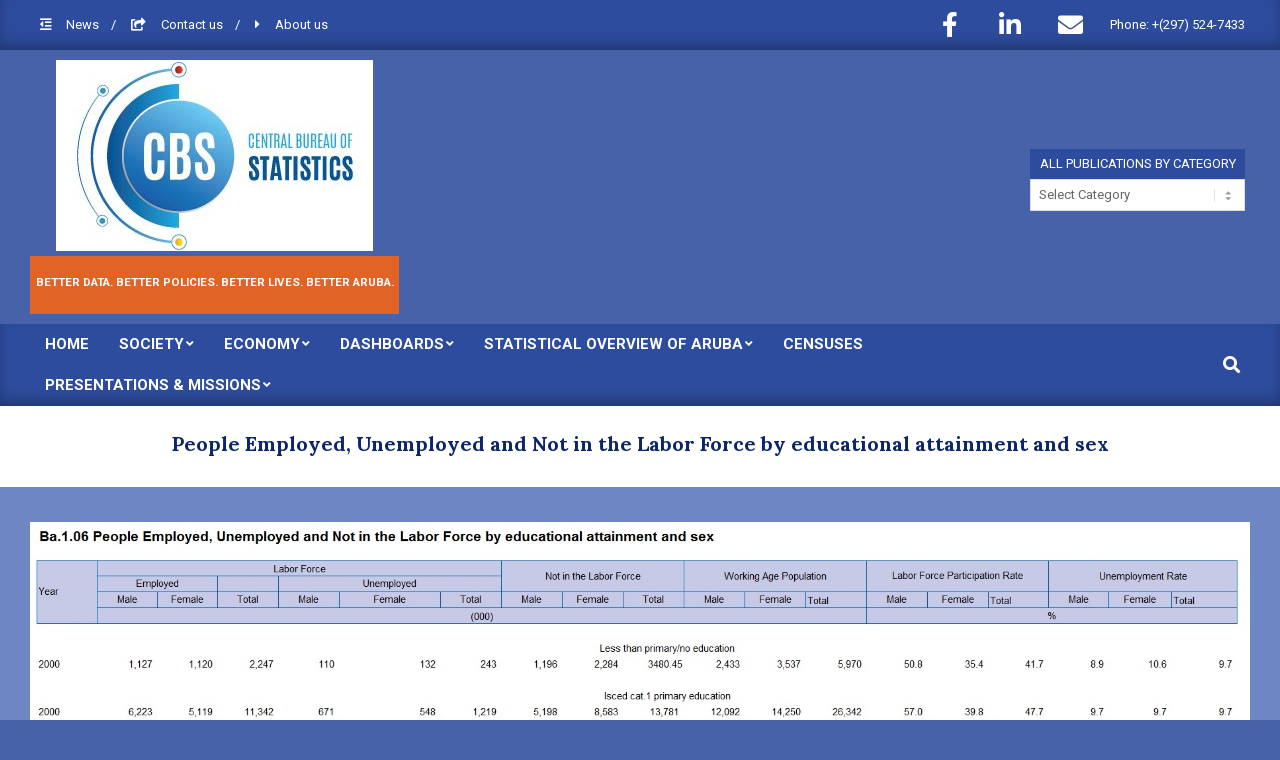

--- FILE ---
content_type: text/html; charset=UTF-8
request_url: https://cbs.aw/wp/index.php/2009/07/28/people-employed-unemployed-and-not-in-the-labor-force-by-educational-attainment-and-sex/
body_size: 86405
content:
<!DOCTYPE html>
<html lang="en-US">

<head>
<meta charset="UTF-8" />
<title>People Employed, Unemployed and Not in the Labor Force by educational attainment and sex &#8211; Central Bureau of Statistics</title>
<meta name='robots' content='max-image-preview:large' />
<meta name="viewport" content="width=device-width, initial-scale=1" />
<meta name="generator" content="Magazine News Byte 2.10.0" />
<link rel='dns-prefetch' href='//fonts.googleapis.com' />
<link rel="alternate" type="application/rss+xml" title="Central Bureau of Statistics &raquo; Feed" href="https://cbs.aw/wp/index.php/feed/" />
<link rel="alternate" type="application/rss+xml" title="Central Bureau of Statistics &raquo; Comments Feed" href="https://cbs.aw/wp/index.php/comments/feed/" />
<link rel="preload" href="https://cbs.aw/wp/wp-content/themes/magazine-news-byte/library/fonticons/webfonts/fa-solid-900.woff2" as="font" crossorigin="anonymous">
<link rel="preload" href="https://cbs.aw/wp/wp-content/themes/magazine-news-byte/library/fonticons/webfonts/fa-regular-400.woff2" as="font" crossorigin="anonymous">
<link rel="preload" href="https://cbs.aw/wp/wp-content/themes/magazine-news-byte/library/fonticons/webfonts/fa-brands-400.woff2" as="font" crossorigin="anonymous">
<script>
window._wpemojiSettings = {"baseUrl":"https:\/\/s.w.org\/images\/core\/emoji\/15.0.3\/72x72\/","ext":".png","svgUrl":"https:\/\/s.w.org\/images\/core\/emoji\/15.0.3\/svg\/","svgExt":".svg","source":{"concatemoji":"https:\/\/cbs.aw\/wp\/wp-includes\/js\/wp-emoji-release.min.js?ver=6.5.7"}};
/*! This file is auto-generated */
!function(i,n){var o,s,e;function c(e){try{var t={supportTests:e,timestamp:(new Date).valueOf()};sessionStorage.setItem(o,JSON.stringify(t))}catch(e){}}function p(e,t,n){e.clearRect(0,0,e.canvas.width,e.canvas.height),e.fillText(t,0,0);var t=new Uint32Array(e.getImageData(0,0,e.canvas.width,e.canvas.height).data),r=(e.clearRect(0,0,e.canvas.width,e.canvas.height),e.fillText(n,0,0),new Uint32Array(e.getImageData(0,0,e.canvas.width,e.canvas.height).data));return t.every(function(e,t){return e===r[t]})}function u(e,t,n){switch(t){case"flag":return n(e,"\ud83c\udff3\ufe0f\u200d\u26a7\ufe0f","\ud83c\udff3\ufe0f\u200b\u26a7\ufe0f")?!1:!n(e,"\ud83c\uddfa\ud83c\uddf3","\ud83c\uddfa\u200b\ud83c\uddf3")&&!n(e,"\ud83c\udff4\udb40\udc67\udb40\udc62\udb40\udc65\udb40\udc6e\udb40\udc67\udb40\udc7f","\ud83c\udff4\u200b\udb40\udc67\u200b\udb40\udc62\u200b\udb40\udc65\u200b\udb40\udc6e\u200b\udb40\udc67\u200b\udb40\udc7f");case"emoji":return!n(e,"\ud83d\udc26\u200d\u2b1b","\ud83d\udc26\u200b\u2b1b")}return!1}function f(e,t,n){var r="undefined"!=typeof WorkerGlobalScope&&self instanceof WorkerGlobalScope?new OffscreenCanvas(300,150):i.createElement("canvas"),a=r.getContext("2d",{willReadFrequently:!0}),o=(a.textBaseline="top",a.font="600 32px Arial",{});return e.forEach(function(e){o[e]=t(a,e,n)}),o}function t(e){var t=i.createElement("script");t.src=e,t.defer=!0,i.head.appendChild(t)}"undefined"!=typeof Promise&&(o="wpEmojiSettingsSupports",s=["flag","emoji"],n.supports={everything:!0,everythingExceptFlag:!0},e=new Promise(function(e){i.addEventListener("DOMContentLoaded",e,{once:!0})}),new Promise(function(t){var n=function(){try{var e=JSON.parse(sessionStorage.getItem(o));if("object"==typeof e&&"number"==typeof e.timestamp&&(new Date).valueOf()<e.timestamp+604800&&"object"==typeof e.supportTests)return e.supportTests}catch(e){}return null}();if(!n){if("undefined"!=typeof Worker&&"undefined"!=typeof OffscreenCanvas&&"undefined"!=typeof URL&&URL.createObjectURL&&"undefined"!=typeof Blob)try{var e="postMessage("+f.toString()+"("+[JSON.stringify(s),u.toString(),p.toString()].join(",")+"));",r=new Blob([e],{type:"text/javascript"}),a=new Worker(URL.createObjectURL(r),{name:"wpTestEmojiSupports"});return void(a.onmessage=function(e){c(n=e.data),a.terminate(),t(n)})}catch(e){}c(n=f(s,u,p))}t(n)}).then(function(e){for(var t in e)n.supports[t]=e[t],n.supports.everything=n.supports.everything&&n.supports[t],"flag"!==t&&(n.supports.everythingExceptFlag=n.supports.everythingExceptFlag&&n.supports[t]);n.supports.everythingExceptFlag=n.supports.everythingExceptFlag&&!n.supports.flag,n.DOMReady=!1,n.readyCallback=function(){n.DOMReady=!0}}).then(function(){return e}).then(function(){var e;n.supports.everything||(n.readyCallback(),(e=n.source||{}).concatemoji?t(e.concatemoji):e.wpemoji&&e.twemoji&&(t(e.twemoji),t(e.wpemoji)))}))}((window,document),window._wpemojiSettings);
</script>
<link rel='stylesheet' id='wpa-css-css' href='https://cbs.aw/wp/wp-content/plugins/wp-attachments/styles/0/wpa.css?ver=6.5.7' media='all' />
<link rel='stylesheet' id='pt-cv-public-style-css' href='https://cbs.aw/wp/wp-content/plugins/content-views-query-and-display-post-page/public/assets/css/cv.css?ver=4.2' media='all' />
<style id='wp-emoji-styles-inline-css'>

	img.wp-smiley, img.emoji {
		display: inline !important;
		border: none !important;
		box-shadow: none !important;
		height: 1em !important;
		width: 1em !important;
		margin: 0 0.07em !important;
		vertical-align: -0.1em !important;
		background: none !important;
		padding: 0 !important;
	}
</style>
<link rel='stylesheet' id='wp-block-library-css' href='https://cbs.aw/wp/wp-includes/css/dist/block-library/style.min.css?ver=6.5.7' media='all' />
<style id='wp-block-library-theme-inline-css'>
.wp-block-audio figcaption{color:#555;font-size:13px;text-align:center}.is-dark-theme .wp-block-audio figcaption{color:#ffffffa6}.wp-block-audio{margin:0 0 1em}.wp-block-code{border:1px solid #ccc;border-radius:4px;font-family:Menlo,Consolas,monaco,monospace;padding:.8em 1em}.wp-block-embed figcaption{color:#555;font-size:13px;text-align:center}.is-dark-theme .wp-block-embed figcaption{color:#ffffffa6}.wp-block-embed{margin:0 0 1em}.blocks-gallery-caption{color:#555;font-size:13px;text-align:center}.is-dark-theme .blocks-gallery-caption{color:#ffffffa6}.wp-block-image figcaption{color:#555;font-size:13px;text-align:center}.is-dark-theme .wp-block-image figcaption{color:#ffffffa6}.wp-block-image{margin:0 0 1em}.wp-block-pullquote{border-bottom:4px solid;border-top:4px solid;color:currentColor;margin-bottom:1.75em}.wp-block-pullquote cite,.wp-block-pullquote footer,.wp-block-pullquote__citation{color:currentColor;font-size:.8125em;font-style:normal;text-transform:uppercase}.wp-block-quote{border-left:.25em solid;margin:0 0 1.75em;padding-left:1em}.wp-block-quote cite,.wp-block-quote footer{color:currentColor;font-size:.8125em;font-style:normal;position:relative}.wp-block-quote.has-text-align-right{border-left:none;border-right:.25em solid;padding-left:0;padding-right:1em}.wp-block-quote.has-text-align-center{border:none;padding-left:0}.wp-block-quote.is-large,.wp-block-quote.is-style-large,.wp-block-quote.is-style-plain{border:none}.wp-block-search .wp-block-search__label{font-weight:700}.wp-block-search__button{border:1px solid #ccc;padding:.375em .625em}:where(.wp-block-group.has-background){padding:1.25em 2.375em}.wp-block-separator.has-css-opacity{opacity:.4}.wp-block-separator{border:none;border-bottom:2px solid;margin-left:auto;margin-right:auto}.wp-block-separator.has-alpha-channel-opacity{opacity:1}.wp-block-separator:not(.is-style-wide):not(.is-style-dots){width:100px}.wp-block-separator.has-background:not(.is-style-dots){border-bottom:none;height:1px}.wp-block-separator.has-background:not(.is-style-wide):not(.is-style-dots){height:2px}.wp-block-table{margin:0 0 1em}.wp-block-table td,.wp-block-table th{word-break:normal}.wp-block-table figcaption{color:#555;font-size:13px;text-align:center}.is-dark-theme .wp-block-table figcaption{color:#ffffffa6}.wp-block-video figcaption{color:#555;font-size:13px;text-align:center}.is-dark-theme .wp-block-video figcaption{color:#ffffffa6}.wp-block-video{margin:0 0 1em}.wp-block-template-part.has-background{margin-bottom:0;margin-top:0;padding:1.25em 2.375em}
</style>
<style id='classic-theme-styles-inline-css'>
/*! This file is auto-generated */
.wp-block-button__link{color:#fff;background-color:#32373c;border-radius:9999px;box-shadow:none;text-decoration:none;padding:calc(.667em + 2px) calc(1.333em + 2px);font-size:1.125em}.wp-block-file__button{background:#32373c;color:#fff;text-decoration:none}
</style>
<style id='global-styles-inline-css'>
body{--wp--preset--color--black: #000000;--wp--preset--color--cyan-bluish-gray: #abb8c3;--wp--preset--color--white: #ffffff;--wp--preset--color--pale-pink: #f78da7;--wp--preset--color--vivid-red: #cf2e2e;--wp--preset--color--luminous-vivid-orange: #ff6900;--wp--preset--color--luminous-vivid-amber: #fcb900;--wp--preset--color--light-green-cyan: #7bdcb5;--wp--preset--color--vivid-green-cyan: #00d084;--wp--preset--color--pale-cyan-blue: #8ed1fc;--wp--preset--color--vivid-cyan-blue: #0693e3;--wp--preset--color--vivid-purple: #9b51e0;--wp--preset--color--accent: #2e4c9e;--wp--preset--color--accent-font: #ffffff;--wp--preset--gradient--vivid-cyan-blue-to-vivid-purple: linear-gradient(135deg,rgba(6,147,227,1) 0%,rgb(155,81,224) 100%);--wp--preset--gradient--light-green-cyan-to-vivid-green-cyan: linear-gradient(135deg,rgb(122,220,180) 0%,rgb(0,208,130) 100%);--wp--preset--gradient--luminous-vivid-amber-to-luminous-vivid-orange: linear-gradient(135deg,rgba(252,185,0,1) 0%,rgba(255,105,0,1) 100%);--wp--preset--gradient--luminous-vivid-orange-to-vivid-red: linear-gradient(135deg,rgba(255,105,0,1) 0%,rgb(207,46,46) 100%);--wp--preset--gradient--very-light-gray-to-cyan-bluish-gray: linear-gradient(135deg,rgb(238,238,238) 0%,rgb(169,184,195) 100%);--wp--preset--gradient--cool-to-warm-spectrum: linear-gradient(135deg,rgb(74,234,220) 0%,rgb(151,120,209) 20%,rgb(207,42,186) 40%,rgb(238,44,130) 60%,rgb(251,105,98) 80%,rgb(254,248,76) 100%);--wp--preset--gradient--blush-light-purple: linear-gradient(135deg,rgb(255,206,236) 0%,rgb(152,150,240) 100%);--wp--preset--gradient--blush-bordeaux: linear-gradient(135deg,rgb(254,205,165) 0%,rgb(254,45,45) 50%,rgb(107,0,62) 100%);--wp--preset--gradient--luminous-dusk: linear-gradient(135deg,rgb(255,203,112) 0%,rgb(199,81,192) 50%,rgb(65,88,208) 100%);--wp--preset--gradient--pale-ocean: linear-gradient(135deg,rgb(255,245,203) 0%,rgb(182,227,212) 50%,rgb(51,167,181) 100%);--wp--preset--gradient--electric-grass: linear-gradient(135deg,rgb(202,248,128) 0%,rgb(113,206,126) 100%);--wp--preset--gradient--midnight: linear-gradient(135deg,rgb(2,3,129) 0%,rgb(40,116,252) 100%);--wp--preset--font-size--small: 13px;--wp--preset--font-size--medium: 20px;--wp--preset--font-size--large: 36px;--wp--preset--font-size--x-large: 42px;--wp--preset--spacing--20: 0.44rem;--wp--preset--spacing--30: 0.67rem;--wp--preset--spacing--40: 1rem;--wp--preset--spacing--50: 1.5rem;--wp--preset--spacing--60: 2.25rem;--wp--preset--spacing--70: 3.38rem;--wp--preset--spacing--80: 5.06rem;--wp--preset--shadow--natural: 6px 6px 9px rgba(0, 0, 0, 0.2);--wp--preset--shadow--deep: 12px 12px 50px rgba(0, 0, 0, 0.4);--wp--preset--shadow--sharp: 6px 6px 0px rgba(0, 0, 0, 0.2);--wp--preset--shadow--outlined: 6px 6px 0px -3px rgba(255, 255, 255, 1), 6px 6px rgba(0, 0, 0, 1);--wp--preset--shadow--crisp: 6px 6px 0px rgba(0, 0, 0, 1);}:where(.is-layout-flex){gap: 0.5em;}:where(.is-layout-grid){gap: 0.5em;}body .is-layout-flex{display: flex;}body .is-layout-flex{flex-wrap: wrap;align-items: center;}body .is-layout-flex > *{margin: 0;}body .is-layout-grid{display: grid;}body .is-layout-grid > *{margin: 0;}:where(.wp-block-columns.is-layout-flex){gap: 2em;}:where(.wp-block-columns.is-layout-grid){gap: 2em;}:where(.wp-block-post-template.is-layout-flex){gap: 1.25em;}:where(.wp-block-post-template.is-layout-grid){gap: 1.25em;}.has-black-color{color: var(--wp--preset--color--black) !important;}.has-cyan-bluish-gray-color{color: var(--wp--preset--color--cyan-bluish-gray) !important;}.has-white-color{color: var(--wp--preset--color--white) !important;}.has-pale-pink-color{color: var(--wp--preset--color--pale-pink) !important;}.has-vivid-red-color{color: var(--wp--preset--color--vivid-red) !important;}.has-luminous-vivid-orange-color{color: var(--wp--preset--color--luminous-vivid-orange) !important;}.has-luminous-vivid-amber-color{color: var(--wp--preset--color--luminous-vivid-amber) !important;}.has-light-green-cyan-color{color: var(--wp--preset--color--light-green-cyan) !important;}.has-vivid-green-cyan-color{color: var(--wp--preset--color--vivid-green-cyan) !important;}.has-pale-cyan-blue-color{color: var(--wp--preset--color--pale-cyan-blue) !important;}.has-vivid-cyan-blue-color{color: var(--wp--preset--color--vivid-cyan-blue) !important;}.has-vivid-purple-color{color: var(--wp--preset--color--vivid-purple) !important;}.has-black-background-color{background-color: var(--wp--preset--color--black) !important;}.has-cyan-bluish-gray-background-color{background-color: var(--wp--preset--color--cyan-bluish-gray) !important;}.has-white-background-color{background-color: var(--wp--preset--color--white) !important;}.has-pale-pink-background-color{background-color: var(--wp--preset--color--pale-pink) !important;}.has-vivid-red-background-color{background-color: var(--wp--preset--color--vivid-red) !important;}.has-luminous-vivid-orange-background-color{background-color: var(--wp--preset--color--luminous-vivid-orange) !important;}.has-luminous-vivid-amber-background-color{background-color: var(--wp--preset--color--luminous-vivid-amber) !important;}.has-light-green-cyan-background-color{background-color: var(--wp--preset--color--light-green-cyan) !important;}.has-vivid-green-cyan-background-color{background-color: var(--wp--preset--color--vivid-green-cyan) !important;}.has-pale-cyan-blue-background-color{background-color: var(--wp--preset--color--pale-cyan-blue) !important;}.has-vivid-cyan-blue-background-color{background-color: var(--wp--preset--color--vivid-cyan-blue) !important;}.has-vivid-purple-background-color{background-color: var(--wp--preset--color--vivid-purple) !important;}.has-black-border-color{border-color: var(--wp--preset--color--black) !important;}.has-cyan-bluish-gray-border-color{border-color: var(--wp--preset--color--cyan-bluish-gray) !important;}.has-white-border-color{border-color: var(--wp--preset--color--white) !important;}.has-pale-pink-border-color{border-color: var(--wp--preset--color--pale-pink) !important;}.has-vivid-red-border-color{border-color: var(--wp--preset--color--vivid-red) !important;}.has-luminous-vivid-orange-border-color{border-color: var(--wp--preset--color--luminous-vivid-orange) !important;}.has-luminous-vivid-amber-border-color{border-color: var(--wp--preset--color--luminous-vivid-amber) !important;}.has-light-green-cyan-border-color{border-color: var(--wp--preset--color--light-green-cyan) !important;}.has-vivid-green-cyan-border-color{border-color: var(--wp--preset--color--vivid-green-cyan) !important;}.has-pale-cyan-blue-border-color{border-color: var(--wp--preset--color--pale-cyan-blue) !important;}.has-vivid-cyan-blue-border-color{border-color: var(--wp--preset--color--vivid-cyan-blue) !important;}.has-vivid-purple-border-color{border-color: var(--wp--preset--color--vivid-purple) !important;}.has-vivid-cyan-blue-to-vivid-purple-gradient-background{background: var(--wp--preset--gradient--vivid-cyan-blue-to-vivid-purple) !important;}.has-light-green-cyan-to-vivid-green-cyan-gradient-background{background: var(--wp--preset--gradient--light-green-cyan-to-vivid-green-cyan) !important;}.has-luminous-vivid-amber-to-luminous-vivid-orange-gradient-background{background: var(--wp--preset--gradient--luminous-vivid-amber-to-luminous-vivid-orange) !important;}.has-luminous-vivid-orange-to-vivid-red-gradient-background{background: var(--wp--preset--gradient--luminous-vivid-orange-to-vivid-red) !important;}.has-very-light-gray-to-cyan-bluish-gray-gradient-background{background: var(--wp--preset--gradient--very-light-gray-to-cyan-bluish-gray) !important;}.has-cool-to-warm-spectrum-gradient-background{background: var(--wp--preset--gradient--cool-to-warm-spectrum) !important;}.has-blush-light-purple-gradient-background{background: var(--wp--preset--gradient--blush-light-purple) !important;}.has-blush-bordeaux-gradient-background{background: var(--wp--preset--gradient--blush-bordeaux) !important;}.has-luminous-dusk-gradient-background{background: var(--wp--preset--gradient--luminous-dusk) !important;}.has-pale-ocean-gradient-background{background: var(--wp--preset--gradient--pale-ocean) !important;}.has-electric-grass-gradient-background{background: var(--wp--preset--gradient--electric-grass) !important;}.has-midnight-gradient-background{background: var(--wp--preset--gradient--midnight) !important;}.has-small-font-size{font-size: var(--wp--preset--font-size--small) !important;}.has-medium-font-size{font-size: var(--wp--preset--font-size--medium) !important;}.has-large-font-size{font-size: var(--wp--preset--font-size--large) !important;}.has-x-large-font-size{font-size: var(--wp--preset--font-size--x-large) !important;}
.wp-block-navigation a:where(:not(.wp-element-button)){color: inherit;}
:where(.wp-block-post-template.is-layout-flex){gap: 1.25em;}:where(.wp-block-post-template.is-layout-grid){gap: 1.25em;}
:where(.wp-block-columns.is-layout-flex){gap: 2em;}:where(.wp-block-columns.is-layout-grid){gap: 2em;}
.wp-block-pullquote{font-size: 1.5em;line-height: 1.6;}
</style>
<link rel='stylesheet' id='lightSlider-css' href='https://cbs.aw/wp/wp-content/plugins/hootkit/assets/lightSlider.min.css?ver=1.1.2' media='' />
<link rel='stylesheet' id='font-awesome-css' href='https://cbs.aw/wp/wp-content/themes/magazine-news-byte/library/fonticons/font-awesome.min.css?ver=5.15.4' media='all' />
<link rel='stylesheet' id='searchandfilter-css' href='https://cbs.aw/wp/wp-content/plugins/search-filter/style.css?ver=1' media='all' />
<link rel='stylesheet' id='ee-simple-file-list-css-css' href='https://cbs.aw/wp/wp-content/plugins/simple-file-list/css/styles.css?ver=6.1.11' media='all' />
<link rel='stylesheet' id='table-sorter-custom-css-css' href='https://cbs.aw/wp/wp-content/plugins/table-sorter/wp-style.css?ver=6.5.7' media='all' />
<link rel='stylesheet' id='magnb-googlefont-css' href='//fonts.googleapis.com/css2?family=Roboto:ital,wght@0,300;0,400;0,500;0,600;0,700;0,800;1,400;1,700&#038;family=Oswald:ital,wght@0,400&#038;family=Lora:ital,wght@0,400;0,700;1,400;1,700' media='all' />
<link rel='stylesheet' id='recent-posts-widget-with-thumbnails-public-style-css' href='https://cbs.aw/wp/wp-content/plugins/recent-posts-widget-with-thumbnails/public.css?ver=7.1.1' media='all' />
<link rel='stylesheet' id='hoot-style-css' href='https://cbs.aw/wp/wp-content/themes/magazine-news-byte/style.min.css?ver=2.10.0' media='all' />
<link rel='stylesheet' id='magnb-hootkit-css' href='https://cbs.aw/wp/wp-content/themes/magazine-news-byte/hootkit/hootkit.min.css?ver=2.10.0' media='all' />
<link rel='stylesheet' id='msl-main-css' href='https://cbs.aw/wp/wp-content/plugins/master-slider/public/assets/css/masterslider.main.css?ver=3.9.10' media='all' />
<link rel='stylesheet' id='msl-custom-css' href='https://cbs.aw/wp/wp-content/uploads/master-slider/custom.css?ver=7' media='all' />
<link rel='stylesheet' id='hoot-wpblocks-css' href='https://cbs.aw/wp/wp-content/themes/magazine-news-byte/include/blocks/wpblocks.css?ver=2.10.0' media='all' />
<style id='hoot-wpblocks-inline-css'>
.hgrid {  max-width: 1440px; }  a {  color: #2e4c9e; }  a:hover {  color: #223976; }  .accent-typo {  background: #2e4c9e;  color: #ffffff; }  .invert-typo {  color: #6f86c5; }  .enforce-typo {  background: #6f86c5; }  body.wordpress input[type="submit"], body.wordpress #submit, body.wordpress .button {  border-color: #2e4c9e;  background: #2e4c9e;  color: #ffffff; }  body.wordpress input[type="submit"]:hover, body.wordpress #submit:hover, body.wordpress .button:hover, body.wordpress input[type="submit"]:focus, body.wordpress #submit:focus, body.wordpress .button:focus {  color: #2e4c9e;  background: #ffffff; }  h1, h2, h3, h4, h5, h6, .title, .titlefont {  font-family: "Lora", serif;  text-transform: none; }  #main.main,#header-supplementary {  background: #6f86c5; }  #header-supplementary {  background: #2e4c9e;  color: #ffffff; }  #header-supplementary h1, #header-supplementary h2, #header-supplementary h3, #header-supplementary h4, #header-supplementary h5, #header-supplementary h6, #header-supplementary .title {  color: inherit;  margin: 0px; }  #header-supplementary .js-search .searchform.expand .searchtext {  background: #2e4c9e; }  #header-supplementary .js-search .searchform.expand .searchtext, #header-supplementary .js-search .searchform.expand .js-search-placeholder, .header-supplementary a, .header-supplementary a:hover {  color: inherit; }  #header-supplementary .menu-items > li > a {  color: #ffffff; }  #header-supplementary .menu-items li.current-menu-item:not(.nohighlight), #header-supplementary .menu-items li.current-menu-ancestor, #header-supplementary .menu-items li:hover {  background: #ffffff; }  #header-supplementary .menu-items li.current-menu-item:not(.nohighlight) > a, #header-supplementary .menu-items li.current-menu-ancestor > a, #header-supplementary .menu-items li:hover > a {  color: #2e4c9e; }  #topbar {  background: #2e4c9e;  color: #ffffff; }  #topbar.js-search .searchform.expand .searchtext {  background: #2e4c9e; }  #topbar.js-search .searchform.expand .searchtext,#topbar .js-search-placeholder {  color: #ffffff; }  #site-logo.logo-border {  border-color: #2e4c9e; }  .header-aside-search.js-search .searchform i.fa-search {  color: #2e4c9e; }  #site-title {  font-family: "Oswald", sans-serif;  text-transform: uppercase; }  #site-description {  text-transform: uppercase; }  .site-logo-with-icon #site-title i {  font-size: 50px; }  .site-logo-mixed-image img {  max-width: 300px; }  .site-title-line em {  color: #2e4c9e; }  .site-title-line mark {  background: #2e4c9e;  color: #ffffff; }  .site-title-heading-font {  font-family: "Lora", serif; }  .menu-items ul {  background: #6f86c5; }  .menu-items li.current-menu-item:not(.nohighlight), .menu-items li.current-menu-ancestor, .menu-items li:hover {  background: #2e4c9e; }  .menu-items li.current-menu-item:not(.nohighlight) > a, .menu-items li.current-menu-ancestor > a, .menu-items li:hover > a {  color: #ffffff; }  .more-link, .more-link a {  color: #2e4c9e; }  .more-link:hover, .more-link:hover a {  color: #223976; }  .sidebar .widget-title,.sub-footer .widget-title, .footer .widget-title {  background: #2e4c9e;  color: #ffffff; }  .main-content-grid,.widget,.frontpage-area {  margin-top: 35px; }  .widget,.frontpage-area {  margin-bottom: 35px; }  .frontpage-area.module-bg-highlight, .frontpage-area.module-bg-color, .frontpage-area.module-bg-image {  padding: 35px 0; }  .footer .widget {  margin: 20px 0; }  .js-search .searchform.expand .searchtext {  background: #6f86c5; }  #infinite-handle span,.lrm-form a.button, .lrm-form button, .lrm-form button[type=submit], .lrm-form #buddypress input[type=submit], .lrm-form input[type=submit],.widget_newsletterwidget input.tnp-submit[type=submit], .widget_newsletterwidgetminimal input.tnp-submit[type=submit],.widget_breadcrumb_navxt .breadcrumbs > .hoot-bcn-pretext {  background: #2e4c9e;  color: #ffffff; }  .woocommerce nav.woocommerce-pagination ul li a:focus, .woocommerce nav.woocommerce-pagination ul li a:hover {  color: #223976; }  .woocommerce div.product .woocommerce-tabs ul.tabs li:hover,.woocommerce div.product .woocommerce-tabs ul.tabs li.active {  background: #2e4c9e; }  .woocommerce div.product .woocommerce-tabs ul.tabs li:hover a, .woocommerce div.product .woocommerce-tabs ul.tabs li:hover a:hover,.woocommerce div.product .woocommerce-tabs ul.tabs li.active a {  color: #ffffff; }  .woocommerce #respond input#submit.alt, .woocommerce a.button.alt, .woocommerce button.button.alt, .woocommerce input.button.alt {  border-color: #2e4c9e;  background: #2e4c9e;  color: #ffffff; }  .woocommerce #respond input#submit.alt:hover, .woocommerce a.button.alt:hover, .woocommerce button.button.alt:hover, .woocommerce input.button.alt:hover {  background: #ffffff;  color: #2e4c9e; }  .widget_newsletterwidget input.tnp-submit[type=submit]:hover, .widget_newsletterwidgetminimal input.tnp-submit[type=submit]:hover {  background: #223976;  color: #ffffff; }  .widget_breadcrumb_navxt .breadcrumbs > .hoot-bcn-pretext:after {  border-left-color: #2e4c9e; }  .flycart-toggle, .flycart-panel {  background: #6f86c5; }  .lSSlideOuter ul.lSPager.lSpg > li:hover a, .lSSlideOuter ul.lSPager.lSpg > li.active a {  background-color: #2e4c9e; }  .lSSlideOuter ul.lSPager.lSpg > li a {  border-color: #2e4c9e; }  .widget .viewall a {  background: #6f86c5; }  .widget .viewall a:hover {  background: #ffffff;  color: #2e4c9e; }  .widget .view-all a:hover {  color: #2e4c9e; }  .sidebar .view-all-top.view-all-withtitle a, .sub-footer .view-all-top.view-all-withtitle a, .footer .view-all-top.view-all-withtitle a, .sidebar .view-all-top.view-all-withtitle a:hover, .sub-footer .view-all-top.view-all-withtitle a:hover, .footer .view-all-top.view-all-withtitle a:hover {  color: #ffffff; }  .bottomborder-line:after,.bottomborder-shadow:after {  margin-top: 35px; }  .topborder-line:before,.topborder-shadow:before {  margin-bottom: 35px; }  .cta-subtitle {  color: #2e4c9e; }  .content-block-icon i {  color: #2e4c9e; }  .icon-style-circle,.icon-style-square {  border-color: #2e4c9e; }  .content-block-style3 .content-block-icon {  background: #6f86c5; }  :root .has-accent-color,.is-style-outline>.wp-block-button__link:not(.has-text-color), .wp-block-button__link.is-style-outline:not(.has-text-color) {  color: #2e4c9e; }  :root .has-accent-background-color,.wp-block-button__link,.wp-block-button__link:hover,.wp-block-search__button,.wp-block-search__button:hover, .wp-block-file__button,.wp-block-file__button:hover {  background: #2e4c9e; }  :root .has-accent-font-color,.wp-block-button__link,.wp-block-button__link:hover,.wp-block-search__button,.wp-block-search__button:hover, .wp-block-file__button,.wp-block-file__button:hover {  color: #ffffff; }  :root .has-accent-font-background-color {  background: #ffffff; }  @media only screen and (max-width: 969px){ #header-supplementary .mobilemenu-fixed .menu-toggle, #header-supplementary .mobilemenu-fixed .menu-items {  background: #2e4c9e; }  .mobilemenu-fixed .menu-toggle, .mobilemenu-fixed .menu-items {  background: #6f86c5; }  .sidebar {  margin-top: 35px; }  .frontpage-widgetarea > div.hgrid > [class*="hgrid-span-"] {  margin-bottom: 35px; }  } @media only screen and (min-width: 970px){ .slider-style2 .lSAction > a {  border-color: #2e4c9e;  background: #2e4c9e;  color: #ffffff; }  .slider-style2 .lSAction > a:hover {  background: #ffffff;  color: #2e4c9e; }  }
</style>
<script src="https://cbs.aw/wp/wp-includes/js/jquery/jquery.min.js?ver=3.7.1" id="jquery-core-js"></script>
<script src="https://cbs.aw/wp/wp-includes/js/jquery/jquery-migrate.min.js?ver=3.4.1" id="jquery-migrate-js"></script>
<script src="https://cbs.aw/wp/wp-content/plugins/simple-file-list/js/ee-head.js?ver=6.5.7" id="ee-simple-file-list-js-head-js"></script>
<script src="https://cbs.aw/wp/wp-content/plugins/table-sorter/jquery.tablesorter.min.js?ver=6.5.7" id="table-sorter-js"></script>
<script src="https://cbs.aw/wp/wp-content/plugins/table-sorter/jquery.metadata.js?ver=2.2" id="table-sorter-metadata-js"></script>
<script src="https://cbs.aw/wp/wp-content/plugins/table-sorter/wp-script.js?ver=2.2" id="table-sorter-custom-js-js"></script>
<link rel="https://api.w.org/" href="https://cbs.aw/wp/index.php/wp-json/" /><link rel="alternate" type="application/json" href="https://cbs.aw/wp/index.php/wp-json/wp/v2/posts/3487" /><link rel="EditURI" type="application/rsd+xml" title="RSD" href="https://cbs.aw/wp/xmlrpc.php?rsd" />
<meta name="generator" content="WordPress 6.5.7" />
<link rel="canonical" href="https://cbs.aw/wp/index.php/2009/07/28/people-employed-unemployed-and-not-in-the-labor-force-by-educational-attainment-and-sex/" />
<link rel='shortlink' href='https://cbs.aw/wp/?p=3487' />
<link rel="alternate" type="application/json+oembed" href="https://cbs.aw/wp/index.php/wp-json/oembed/1.0/embed?url=https%3A%2F%2Fcbs.aw%2Fwp%2Findex.php%2F2009%2F07%2F28%2Fpeople-employed-unemployed-and-not-in-the-labor-force-by-educational-attainment-and-sex%2F" />
<link rel="alternate" type="text/xml+oembed" href="https://cbs.aw/wp/index.php/wp-json/oembed/1.0/embed?url=https%3A%2F%2Fcbs.aw%2Fwp%2Findex.php%2F2009%2F07%2F28%2Fpeople-employed-unemployed-and-not-in-the-labor-force-by-educational-attainment-and-sex%2F&#038;format=xml" />
<script src="/wp/wp-content/uploads/tablefilter/tablefilter.js"></script>
<script type="text/javascript">
jQuery(function($){
  $(".wrapper1").scroll(function(){
    $(".wrapper2").scrollLeft($(".wrapper1").scrollLeft());
  });
  $(".wrapper2").scroll(function(){
    $(".wrapper1").scrollLeft($(".wrapper2").scrollLeft());
  });
});
</script>
<script>var ms_grabbing_curosr = 'https://cbs.aw/wp/wp-content/plugins/master-slider/public/assets/css/common/grabbing.cur', ms_grab_curosr = 'https://cbs.aw/wp/wp-content/plugins/master-slider/public/assets/css/common/grab.cur';</script>
<meta name="generator" content="MasterSlider 3.9.10 - Responsive Touch Image Slider | avt.li/msf" />
    
    <script type="text/javascript">
        var ajaxurl = 'https://cbs.aw/wp/wp-admin/admin-ajax.php';
    </script>
<!-- Analytics by WP Statistics v14.8 - https://wp-statistics.com/ -->
<style id="custom-background-css">
body.custom-background { background-color: #4862aa; }
</style>
	<link rel="icon" href="https://cbs.aw/wp/wp-content/uploads/2015/08/cropped-cropped-cropped-cbslogo2-32x32.jpg" sizes="32x32" />
<link rel="icon" href="https://cbs.aw/wp/wp-content/uploads/2015/08/cropped-cropped-cropped-cbslogo2-192x192.jpg" sizes="192x192" />
<link rel="apple-touch-icon" href="https://cbs.aw/wp/wp-content/uploads/2015/08/cropped-cropped-cropped-cbslogo2-180x180.jpg" />
<meta name="msapplication-TileImage" content="https://cbs.aw/wp/wp-content/uploads/2015/08/cropped-cropped-cropped-cbslogo2-270x270.jpg" />
		<style id="wp-custom-css">
			h3xx {
	background:  rgb(225,100,38);
}

.site-logo-text-tiny #site-title {
	color: #cccccc;
	padding: 0 0 5px 0;
}


#loop-meta {
	background:#ffffff;
	
}


#site-description {
	/*color: rgb(225,100,38); orange color */
	/*background: #0085B9;*/
	background:  rgb(225,100,38);
	color: #ffffff;
	font-weight: bold;
	padding: 20.5px 5.5px;
	font-size: 11.5px;
	height: 17px;
	align-content: center;
	
}

img.custom-logo {
	padding:0px;
	width: 400px;
}

.sub-footer .widget-title, .footer .widget-title {
	/*background: rgb(0,133,185);*/
	background:  rgb(225,100,38);
}

.footer {
	background-color: rgb(45,76,158)
}


/**********Statistical overview changes - 7 dec 2021 ****/
/* Keyindicators */
#post-19395 .entry-grid-content { 
display : none ;
}
#post-17519 .entry-grid-content { 
display : none ;
}
/* Population */
#post-8398 .entry-grid-content { 
display : none ;
}
/* Public health */
#post-8383 .entry-grid-content { 
display : none ;
}
/* construction */
#post-8483 .entry-grid-content { 
display : none ;
}
/* politics */
#post-8306 .entry-grid-content { 
display : none ;
}
/* education */
#post-8416 .entry-grid-content { 
display : none ;
}
/* labor */
#post-8394 .entry-grid-content { 
display : none ;
}
/* business */
#post-8451 .entry-grid-content { 
display : none ;
}
/* tourism */
#post-8376 .entry-grid-content { 
display : none ;
}
/* transport traffic */
#post-8441 .entry-grid-content { 
display : none ;
}
/* foreign trade */
#post-8407 .entry-grid-content { 
display : none ;
}
/* money and banking */
#post-8434 .entry-grid-content { 
display : none ;
}
/* macro economics */
#post-8482 .entry-grid-content { 
display : none ;
}
/* public finance */
#post-8221 .entry-grid-content { 
display : none ;
}
/* prices */
#post-8447 .entry-grid-content { 
display : none ;
}
/* social affaires */
#post-8404 .entry-grid-content { 
display : none ;
}
/* housing */
#post-8391 .entry-grid-content { 
display : none ;
}
/* climate */
#post-8095 .entry-grid-content { 
display : none ;
}
/* Justice */
#post-17519 .entry-grid-content { 
display : none ;
}





/*********VIsualisation di Miriam ****/
.post-9244 .entry-the-content {
	margin-left: 3.5%;
}

.post-9383 .entry-the-content {
	margin-left: 20.5%;
}

.post-9216 .entry-the-content {
	margin-left: 4.5%;
}

.post-15823 .entry-the-content {
	margin-left: 16.5%;
}

/*************************************/
/* Justice */
.postid-17519 img.attachment-1536x1536.entry-content-featured-img.wp-post-image { 
display : none ;
}
/* Key indicators */
.postid-8420 img.attachment-1536x1536.entry-content-featured-img.wp-post-image { 
display : none ;
}
/* Population */
.postid-8398 img.attachment-1536x1536.entry-content-featured-img.wp-post-image { 
display : none ;
}
/* Public health */
.postid-8383 img.attachment-1536x1536.entry-content-featured-img.wp-post-image { 
display : block ;
}
/* construction */
.postid-8483 img.attachment-1536x1536.entry-content-featured-img.wp-post-image { 
display : none ;
}
/* politics */
.postid-8306 img.attachment-1536x1536.entry-content-featured-img.wp-post-image { 
display : none ;
}
/* education */
.postid-8416 img.attachment-1536x1536.entry-content-featured-img.wp-post-image { 
display : none ;
}
/* labor */
.postid-8394 img.attachment-1536x1536.entry-content-featured-img.wp-post-image { 
display : none ;
}
/* business */
.postid-8451 img.attachment-1536x1536.entry-content-featured-img.wp-post-image { 
display : none ;
}
/* tourism */
.postid-8376 img.attachment-1536x1536.entry-content-featured-img.wp-post-image { 
display : none ;
}
/* transport traffic */
.postid-8441 img.attachment-1536x1536.entry-content-featured-img.wp-post-image { 
display : none ;
}
/* foreign trade */
.postid-8407 img.attachment-1536x1536.entry-content-featured-img.wp-post-image { 
display : none ;
}
/* money and banking */
.postid-8434 img.attachment-1536x1536.entry-content-featured-img.wp-post-image { 
display : none ;
}
/* macro economics */
.postid-8482 img.attachment-1536x1536.entry-content-featured-img.wp-post-image { 
display : none ;
}
/* public finance */
.postid-8221 img.attachment-1536x1536.entry-content-featured-img.wp-post-image { 
display : none ;
}
/* prices */
.postid-8447 img.attachment-1536x1536.entry-content-featured-img.wp-post-image { 
display : none ;
}
/* social affaires */
.postid-8404 img.attachment-1536x1536.entry-content-featured-img.wp-post-image { 
display : none ;
}
/* housing */
.postid-8391 img.attachment-1536x1536.entry-content-featured-img.wp-post-image { 
display : none ;
}
/* climate */
.postid-8095 img.attachment-1536x1536.entry-content-featured-img.wp-post-image { 
display : none ;
}


/* Population tables - Censo 2020 */
.postid-17840 img.attachment-1536x1536.entry-content-featured-img.wp-post-image { 
display : none ;
}


/* Labor force - Censo 2020 */
.postid-18450 img.attachment-1536x1536.entry-content-featured-img.wp-post-image { 
display : none ;
}

.postid-17844 img.attachment-1536x1536.entry-content-featured-img.wp-post-image { 
display : none ;
}


.postid-9236 img.attachment-1536x1536.entry-content-featured-img.wp-post-image { 
display : none ;
}
/*post-19395*/
.postid-19395 img.attachment-1536x1536.entry-content-featured-img.wp-post-image { 
display : none ;
}
/*post-18814*/
.postid-18814 img.attachment-1536x1536.entry-content-featured-img.wp-post-image { 
display : none ;
}

/*post-20332 GDP*/
.postid-20332 img.attachment-1536x1536.entry-content-featured-img.wp-post-image { 
display : none ;
}
.postid-19395 img.attachment-hoot-extra-wide-thumb entry-content-featured-img wp-post-image{
	display:none;
}
.postid-20563 img.attachment-hoot-extra-wide-thumb entry-content-featured-img wp-post-image{
	display:none;
}


/*
.postid-18056 img.attachment-1536x1536.entry-content-featured-img.wp-post-image { 
display : none ;
}

.postid-18085 img.attachment-1536x1536.entry-content-featured-img.wp-post-image { 
display : none ;
}
*/
.recommended_without_image  .entry-featured-img-wrap { display:block;}


#hootkit-posts-grid-6 .hcolumn-1-2 { width:100%; }




/*.lptw-thumbnail-link {
	border: solid 1px rgb(45,76,157);
}
*/

/* Dit is for foreign trade*/
.postid-20583  img.attachment-1536x1536.entry-content-featured-img.wp-post-image { 
display : none ;
}


.postid-8383 img.attachment-1536x1536.entry-content-featured-img.wp-post-image {
    display: none;
}

/* Population development */
.postid-19444 img.attachment-1536x1536.entry-content-featured-img.wp-post-image {
    display: none;
}

/* Economic (GDP) */
.postid-20482 img.attachment-1536x1536.entry-content-featured-img.wp-post-image {
    display: none;
}

/* Expenditure approach (GDP) */
.postid-15592 img.attachment-1536x1536.entry-content-featured-img.wp-post-image {
    display: none;
}
	
/* Detailed comparison (anual changes) (GDP) */
.postid-15617 img.attachment-1536x1536.entry-content-featured-img.wp-post-image {
    display: none;
}
	
/* Table Production approach full (GDP) */
.postid-15633 img.attachment-1536x1536.entry-content-featured-img.wp-post-image {
    display: none;
}
	
/* Table Production approach full (GDP) */
.postid-15625 img.attachment-1536x1536.entry-content-featured-img.wp-post-image {
    display: none;
}

/* Side by Side Production approach (GDP) */
.postid-15629 img.attachment-1536x1536.entry-content-featured-img.wp-post-image {
    display: none;
}

/* Income approach (GDP) */
.postid-15641 img.attachment-1536x1536.entry-content-featured-img.wp-post-image {
    display: none;
}

/* Comparison anual change (GDP) */
.postid-15621 img.attachment-1536x1536.entry-content-featured-img.wp-post-image {
    display: none;
}

/* gdp2020 */
.postid-15685 img.attachment-1536x1536.entry-content-featured-img.wp-post-image {
    display: none;
}

/* gdp2021 */
.postid-25166 img.attachment-1536x1536.entry-content-featured-img.wp-post-image {
    display: none;
}

/* population QDB 2025 */
.postid-19416 img.attachment-1536x1536.entry-content-featured-img.wp-post-image {
    display: none;
}



h1, h2, h3, h4 {
	color: #0C256A;
}

a{
 color:#ffffff;

}
body, rpwwt-post-date {
	color:#cccccc;
}

.more-link a {
	color: orange;
}
.more-link {
	color: #0C256A;
}

.site-logo-image-accent-typo-with-background {
	padding:0px;
}		</style>
		</head>

<body data-rsssl=1 class="post-template-default single single-post postid-3487 single-format-standard custom-background wp-custom-logo newsbyte wordpress ltr en en-us parent-theme logged-out singular singular-post singular-post-3487 _masterslider _ms_version_3910" dir="ltr" itemscope="itemscope" itemtype="https://schema.org/Blog">

	
	<a href="#main" class="screen-reader-text">Skip to content</a>

		<div id="topbar" class=" topbar inline-nav js-search social-icons-invert hgrid-stretch">
		<div class="hgrid">
			<div class="hgrid-span-12">

				<div class="topbar-inner table topbar-parts">
																	<div id="topbar-left" class="table-cell-mid topbar-part">
							<section id="hootkit-icon-6" class="widget widget_hootkit-icon">
<div class="icon-widget " >
	<a href="https://cbs.aw/wp/index.php/category/news/" class="iconwidget-link">		<i class="fa-outdent fas"></i>
	</a></div></section><section id="custom_html-8" class="widget_text widget widget_custom_html"><h3 class="widget-title"><span>News</span></h3><div class="textwidget custom-html-widget"><a href="https://cbs.aw/wp/index.php/category/news/">News </a>&nbsp;&nbsp; /</div></section><section id="hootkit-icon-5" class="widget widget_hootkit-icon">
<div class="icon-widget iconwidget-userstyle"  style="color:#ffffff;" >
	<a href="https://cbs.aw/wp/index.php/contact/" class="iconwidget-link">		<i class="fa-share-square fas"></i>
	</a></div></section><section id="custom_html-3" class="widget_text widget widget_custom_html"><h3 class="widget-title"><span>Topbar left</span></h3><div class="textwidget custom-html-widget"><a href="https://cbs.aw/wp/index.php/contact/">Contact us
</a>&nbsp; &nbsp;/</div></section><section id="hootkit-icon-7" class="widget widget_hootkit-icon">
<div class="icon-widget " >
	<a href="https://cbs.aw/wp/index.php/aboutus/" class="iconwidget-link">		<i class="fa-caret-right fas"></i>
	</a></div></section><section id="custom_html-9" class="widget_text widget widget_custom_html"><div class="textwidget custom-html-widget"><a href="https://cbs.aw/wp/index.php/aboutus/">About us</a></div></section>						</div>
					
																	<div id="topbar-right" class="table-cell-mid topbar-part">
							<section id="hootkit-social-icons-3" class="widget widget_hootkit-social-icons">
<div class="social-icons-widget social-icons-large"><a href="https://www.facebook.com/Central-Bureau-of-Statistics-Aruba-143358652497966/" class=" social-icons-icon fa-facebook-block" target="_blank">
					<i class="fa-facebook-f fab"></i>
				</a><a href="https://www.linkedin.com/company/central-bureau-of-statistics-aruba/" class=" social-icons-icon fa-linkedin-block" target="_blank">
					<i class="fa-linkedin-in fab"></i>
				</a><a href="mailto:&#99;&#98;s&#64;&#115;&#101;&#116;&#97;rn&#101;&#116;&#46;&#97;&#119;" class=" social-icons-icon fa-envelope-block">
					<i class="fa-envelope fas"></i>
				</a></div></section><section id="custom_html-4" class="widget_text widget widget_custom_html"><h3 class="widget-title"><span>Right Corner header</span></h3><div class="textwidget custom-html-widget">Phone: +(297) 524-7433 </div></section>						</div>
									</div>

			</div>
		</div>
	</div>
	
	<div id="page-wrapper" class=" site-stretch page-wrapper sitewrap-full-width sidebars0 hoot-cf7-style hoot-mapp-style hoot-jetpack-style">

		
		<header id="header" class="site-header header-layout-primary-widget-area header-layout-secondary-bottom" role="banner" itemscope="itemscope" itemtype="https://schema.org/WPHeader">

			
			<div id="header-primary" class=" header-part header-primary header-primary-widget-area">
				<div class="hgrid">
					<div class="table hgrid-span-12">
							<div id="branding" class="site-branding branding table-cell-mid">
		<div id="site-logo" class="site-logo-image">
			<div id="site-logo-image" class="site-logo-image"><div id="site-title" class="site-title" itemprop="headline"><a href="https://cbs.aw/wp/" class="custom-logo-link" rel="home"><img width="317" height="191" src="https://cbs.aw/wp/wp-content/uploads/2025/11/cropped-CBS_logo.jpg" class="custom-logo" alt="Central Bureau of Statistics" /></a><div style="height: 1px;width: 1px;margin: -1px;overflow: hidden;position: absolute !important">Central Bureau of Statistics</div></div><div id="site-description" class="site-description" itemprop="description">Better data. Better policies. Better lives. Better Aruba.</div></div>		</div>
	</div><!-- #branding -->
	<div id="header-aside" class=" header-aside table-cell-mid header-aside-widget-area ">	<div class="header-sidebar inline-nav js-search hgrid-stretch">
				<aside id="sidebar-header-sidebar" class="sidebar sidebar-header-sidebar" role="complementary" itemscope="itemscope" itemtype="https://schema.org/WPSideBar">
			<section id="categories-4" class="widget widget_categories"><h3 class="widget-title"><span>All publications by category</span></h3><form action="https://cbs.aw/wp" method="get"><label class="screen-reader-text" for="cat">All publications by category</label><select  name='cat' id='cat' class='postform'>
	<option value='-1'>Select Category</option>
	<option class="level-0" value="1001">Indices&nbsp;&nbsp;(25)</option>
	<option class="level-0" value="1000">Census&nbsp;&nbsp;(19)</option>
	<option class="level-0" value="999">GDP&nbsp;&nbsp;(10)</option>
	<option class="level-0" value="998">Business &amp; Trade&nbsp;&nbsp;(2)</option>
	<option class="level-0" value="992">Presentations&nbsp;&nbsp;(2)</option>
	<option class="level-0" value="987">National Accounts Reports&nbsp;&nbsp;(3)</option>
	<option class="level-0" value="984">Mapping Census 2020: Social Demographic Diversity in Aruba&nbsp;&nbsp;(1)</option>
	<option class="level-0" value="967">Sixth population housing Census 2020, Basic Tables&nbsp;&nbsp;(3)</option>
	<option class="level-1" value="969">&nbsp;&nbsp;&nbsp;Housing tables&nbsp;&nbsp;(1)</option>
	<option class="level-0" value="893">Detail pages&nbsp;&nbsp;(238)</option>
	<option class="level-0" value="889">Statistical overview of Aruba&nbsp;&nbsp;(19)</option>
	<option class="level-1" value="975">&nbsp;&nbsp;&nbsp;Justice&nbsp;&nbsp;(1)</option>
	<option class="level-1" value="913">&nbsp;&nbsp;&nbsp;Construction and Utilities&nbsp;&nbsp;(1)</option>
	<option class="level-1" value="912">&nbsp;&nbsp;&nbsp;GDP (Macro Economics)&nbsp;&nbsp;(1)</option>
	<option class="level-1" value="911">&nbsp;&nbsp;&nbsp;Social Affairs&nbsp;&nbsp;(1)</option>
	<option class="level-1" value="910">&nbsp;&nbsp;&nbsp;Prices&nbsp;&nbsp;(1)</option>
	<option class="level-1" value="909">&nbsp;&nbsp;&nbsp;Traffic, Transport and Communication&nbsp;&nbsp;(1)</option>
	<option class="level-1" value="908">&nbsp;&nbsp;&nbsp;Labor&nbsp;&nbsp;(1)</option>
	<option class="level-1" value="907">&nbsp;&nbsp;&nbsp;Population&nbsp;&nbsp;(1)</option>
	<option class="level-1" value="906">&nbsp;&nbsp;&nbsp;Foreign Trade (SYB)&nbsp;&nbsp;(1)</option>
	<option class="level-1" value="905">&nbsp;&nbsp;&nbsp;Education&nbsp;&nbsp;(1)</option>
	<option class="level-1" value="904">&nbsp;&nbsp;&nbsp;Money and banking&nbsp;&nbsp;(1)</option>
	<option class="level-1" value="903">&nbsp;&nbsp;&nbsp;Housing&nbsp;&nbsp;(1)</option>
	<option class="level-1" value="902">&nbsp;&nbsp;&nbsp;Public Health&nbsp;&nbsp;(1)</option>
	<option class="level-1" value="901">&nbsp;&nbsp;&nbsp;Tourism&nbsp;&nbsp;(1)</option>
	<option class="level-1" value="900">&nbsp;&nbsp;&nbsp;Politics&nbsp;&nbsp;(1)</option>
	<option class="level-1" value="894">&nbsp;&nbsp;&nbsp;Public Finance&nbsp;&nbsp;(1)</option>
	<option class="level-1" value="892">&nbsp;&nbsp;&nbsp;Business&nbsp;&nbsp;(1)</option>
	<option class="level-1" value="891">&nbsp;&nbsp;&nbsp;Climate&nbsp;&nbsp;(1)</option>
	<option class="level-1" value="890">&nbsp;&nbsp;&nbsp;Key Indicators&nbsp;&nbsp;(1)</option>
	<option class="level-0" value="883">Review Mission Reports&nbsp;&nbsp;(2)</option>
	<option class="level-0" value="874">Data&nbsp;&nbsp;(58)</option>
	<option class="level-1" value="881">&nbsp;&nbsp;&nbsp;Infographics&nbsp;&nbsp;(34)</option>
	<option class="level-1" value="876">&nbsp;&nbsp;&nbsp;Visualizations&nbsp;&nbsp;(22)</option>
	<option class="level-0" value="848">Press release&nbsp;&nbsp;(8)</option>
	<option class="level-0" value="843">ICT&nbsp;&nbsp;(4)</option>
	<option class="level-0" value="808">Census 2020&nbsp;&nbsp;(4)</option>
	<option class="level-0" value="7">Trade &amp; Industry&nbsp;&nbsp;(10)</option>
	<option class="level-1" value="35">&nbsp;&nbsp;&nbsp;Energy and Utilities&nbsp;&nbsp;(1)</option>
	<option class="level-0" value="411">Money aspects of the visitors&nbsp;&nbsp;(1)</option>
	<option class="level-0" value="4">Economy&nbsp;&nbsp;(239)</option>
	<option class="level-1" value="34">&nbsp;&nbsp;&nbsp;Foreign Trade Statistics&nbsp;&nbsp;(78)</option>
	<option class="level-2" value="988">&nbsp;&nbsp;&nbsp;&nbsp;&nbsp;&nbsp;Month in review FTS&nbsp;&nbsp;(3)</option>
	<option class="level-2" value="985">&nbsp;&nbsp;&nbsp;&nbsp;&nbsp;&nbsp;Monthly FTS&nbsp;&nbsp;(1)</option>
	<option class="level-2" value="966">&nbsp;&nbsp;&nbsp;&nbsp;&nbsp;&nbsp;Visualization FTS&nbsp;&nbsp;(14)</option>
	<option class="level-2" value="466">&nbsp;&nbsp;&nbsp;&nbsp;&nbsp;&nbsp;Tables FTS&nbsp;&nbsp;(3)</option>
	<option class="level-2" value="465">&nbsp;&nbsp;&nbsp;&nbsp;&nbsp;&nbsp;Reports FTS&nbsp;&nbsp;(14)</option>
	<option class="level-2" value="464">&nbsp;&nbsp;&nbsp;&nbsp;&nbsp;&nbsp;Press releases FTS&nbsp;&nbsp;(22)</option>
	<option class="level-3" value="990">&nbsp;&nbsp;&nbsp;&nbsp;&nbsp;&nbsp;&nbsp;&nbsp;&nbsp;Press releases FTS &#8211; English&nbsp;&nbsp;(15)</option>
	<option class="level-3" value="989">&nbsp;&nbsp;&nbsp;&nbsp;&nbsp;&nbsp;&nbsp;&nbsp;&nbsp;Press releases FTS &#8211; Papiamento&nbsp;&nbsp;(7)</option>
	<option class="level-2" value="769">&nbsp;&nbsp;&nbsp;&nbsp;&nbsp;&nbsp;Key Indicators FTS&nbsp;&nbsp;(1)</option>
	<option class="level-1" value="393">&nbsp;&nbsp;&nbsp;Short Term Indicators&nbsp;&nbsp;(2)</option>
	<option class="level-1" value="392">&nbsp;&nbsp;&nbsp;Business Indicators&nbsp;&nbsp;(31)</option>
	<option class="level-1" value="28">&nbsp;&nbsp;&nbsp;Business Count&nbsp;&nbsp;(19)</option>
	<option class="level-1" value="29">&nbsp;&nbsp;&nbsp;Cost Structure&nbsp;&nbsp;(2)</option>
	<option class="level-1" value="27">&nbsp;&nbsp;&nbsp;Economic Profile&nbsp;&nbsp;(18)</option>
	<option class="level-1" value="30">&nbsp;&nbsp;&nbsp;Enterprise in Aruba&nbsp;&nbsp;(2)</option>
	<option class="level-1" value="303">&nbsp;&nbsp;&nbsp;Month in Review&nbsp;&nbsp;(2)</option>
	<option class="level-1" value="26">&nbsp;&nbsp;&nbsp;National Accounts&nbsp;&nbsp;(19)</option>
	<option class="level-2" value="871">&nbsp;&nbsp;&nbsp;&nbsp;&nbsp;&nbsp;Annual Estimates&nbsp;&nbsp;(8)</option>
	<option class="level-1" value="25">&nbsp;&nbsp;&nbsp;Inflation &amp; Prices&nbsp;&nbsp;(49)</option>
	<option class="level-2" value="983">&nbsp;&nbsp;&nbsp;&nbsp;&nbsp;&nbsp;Press release CPI&nbsp;&nbsp;(27)</option>
	<option class="level-3" value="982">&nbsp;&nbsp;&nbsp;&nbsp;&nbsp;&nbsp;&nbsp;&nbsp;&nbsp;Press releases CPI &#8211; Papiamento&nbsp;&nbsp;(9)</option>
	<option class="level-3" value="422">&nbsp;&nbsp;&nbsp;&nbsp;&nbsp;&nbsp;&nbsp;&nbsp;&nbsp;Press releases CPI &#8211; English&nbsp;&nbsp;(18)</option>
	<option class="level-2" value="471">&nbsp;&nbsp;&nbsp;&nbsp;&nbsp;&nbsp;Key indicators CPI&nbsp;&nbsp;(1)</option>
	<option class="level-2" value="424">&nbsp;&nbsp;&nbsp;&nbsp;&nbsp;&nbsp;Tables CPI&nbsp;&nbsp;(1)</option>
	<option class="level-2" value="423">&nbsp;&nbsp;&nbsp;&nbsp;&nbsp;&nbsp;CPI Reports&nbsp;&nbsp;(18)</option>
	<option class="level-0" value="8">Environment &amp; Space&nbsp;&nbsp;(33)</option>
	<option class="level-1" value="666">&nbsp;&nbsp;&nbsp;Thematic Maps&nbsp;&nbsp;(10)</option>
	<option class="level-1" value="414">&nbsp;&nbsp;&nbsp;Climate&nbsp;&nbsp;(2)</option>
	<option class="level-1" value="391">&nbsp;&nbsp;&nbsp;Traffic &amp; Transport&nbsp;&nbsp;(2)</option>
	<option class="level-1" value="39">&nbsp;&nbsp;&nbsp;GAC (Geographical Address and Classification)&nbsp;&nbsp;(7)</option>
	<option class="level-1" value="37">&nbsp;&nbsp;&nbsp;Nature and wildlife&nbsp;&nbsp;(8)</option>
	<option class="level-1" value="40">&nbsp;&nbsp;&nbsp;Social Atlas&nbsp;&nbsp;(2)</option>
	<option class="level-1" value="38">&nbsp;&nbsp;&nbsp;Spatial Statistics&nbsp;&nbsp;(3)</option>
	<option class="level-0" value="5">Government&nbsp;&nbsp;(51)</option>
	<option class="level-1" value="47">&nbsp;&nbsp;&nbsp;Government Financial Statistics&nbsp;&nbsp;(48)</option>
	<option class="level-1" value="46">&nbsp;&nbsp;&nbsp;Government Sector of Aruba&nbsp;&nbsp;(2)</option>
	<option class="level-1" value="45">&nbsp;&nbsp;&nbsp;Politics&nbsp;&nbsp;(3)</option>
	<option class="level-0" value="10">News&nbsp;&nbsp;(28)</option>
	<option class="level-0" value="6">Labour&nbsp;&nbsp;(69)</option>
	<option class="level-1" value="31">&nbsp;&nbsp;&nbsp;Income, spending and wealth&nbsp;&nbsp;(21)</option>
	<option class="level-1" value="33">&nbsp;&nbsp;&nbsp;Labour market&nbsp;&nbsp;(46)</option>
	<option class="level-1" value="32">&nbsp;&nbsp;&nbsp;Social security&nbsp;&nbsp;(17)</option>
	<option class="level-0" value="2">Society / Community&nbsp;&nbsp;(222)</option>
	<option class="level-1" value="416">&nbsp;&nbsp;&nbsp;Housing &amp; Demographics&nbsp;&nbsp;(1)</option>
	<option class="level-1" value="395">&nbsp;&nbsp;&nbsp;Traffic, Transport &amp; Communication&nbsp;&nbsp;(2)</option>
	<option class="level-1" value="394">&nbsp;&nbsp;&nbsp;Quality of Life&nbsp;&nbsp;(4)</option>
	<option class="level-1" value="390">&nbsp;&nbsp;&nbsp;Statistical Orientation&nbsp;&nbsp;(10)</option>
	<option class="level-1" value="19">&nbsp;&nbsp;&nbsp;Census&nbsp;&nbsp;(9)</option>
	<option class="level-1" value="22">&nbsp;&nbsp;&nbsp;Education&nbsp;&nbsp;(52)</option>
	<option class="level-1" value="21">&nbsp;&nbsp;&nbsp;Health &amp; Welfare&nbsp;&nbsp;(19)</option>
	<option class="level-1" value="245">&nbsp;&nbsp;&nbsp;Justice &amp; Security&nbsp;&nbsp;(1)</option>
	<option class="level-1" value="23">&nbsp;&nbsp;&nbsp;Migration&nbsp;&nbsp;(2)</option>
	<option class="level-1" value="20">&nbsp;&nbsp;&nbsp;Population&nbsp;&nbsp;(90)</option>
	<option class="level-2" value="766">&nbsp;&nbsp;&nbsp;&nbsp;&nbsp;&nbsp;Quarterly Demographic Bulletin&nbsp;&nbsp;(21)</option>
	<option class="level-1" value="24">&nbsp;&nbsp;&nbsp;Statistical Yearbook&nbsp;&nbsp;(20)</option>
	<option class="level-0" value="11">Standards&nbsp;&nbsp;(3)</option>
	<option class="level-1" value="17">&nbsp;&nbsp;&nbsp;Classifications&nbsp;&nbsp;(2)</option>
	<option class="level-1" value="18">&nbsp;&nbsp;&nbsp;Statistical Act&nbsp;&nbsp;(1)</option>
	<option class="level-0" value="15">Tourism&nbsp;&nbsp;(8)</option>
	<option class="level-1" value="986">&nbsp;&nbsp;&nbsp;Tourism reports&nbsp;&nbsp;(2)</option>
	<option class="level-1" value="970">&nbsp;&nbsp;&nbsp;Tourism in Aruba&nbsp;&nbsp;(1)</option>
	<option class="level-1" value="413">&nbsp;&nbsp;&nbsp;Visitors Profile&nbsp;&nbsp;(4)</option>
	<option class="level-2" value="974">&nbsp;&nbsp;&nbsp;&nbsp;&nbsp;&nbsp;Satisfaction of the visitors&nbsp;&nbsp;(1)</option>
	<option class="level-2" value="973">&nbsp;&nbsp;&nbsp;&nbsp;&nbsp;&nbsp;Characteristics of the visitors from the U.S.A&nbsp;&nbsp;(1)</option>
	<option class="level-2" value="972">&nbsp;&nbsp;&nbsp;&nbsp;&nbsp;&nbsp;Behavior of the visitors&nbsp;&nbsp;(1)</option>
	<option class="level-2" value="971">&nbsp;&nbsp;&nbsp;&nbsp;&nbsp;&nbsp;Characteristics of the visitors&nbsp;&nbsp;(1)</option>
	<option class="level-1" value="41">&nbsp;&nbsp;&nbsp;Accommodation Statistics&nbsp;&nbsp;(1)</option>
	<option class="level-0" value="1">Uncategorized&nbsp;&nbsp;(55)</option>
</select>
</form><script>
(function() {
	var dropdown = document.getElementById( "cat" );
	function onCatChange() {
		if ( dropdown.options[ dropdown.selectedIndex ].value > 0 ) {
			dropdown.parentNode.submit();
		}
	}
	dropdown.onchange = onCatChange;
})();
</script>
</section>		</aside>
			</div>
	</div>					</div>
				</div>
			</div>

					<div id="header-supplementary" class=" header-part header-supplementary header-supplementary-bottom header-supplementary-left header-supplementary-mobilemenu-inline with-menubg">
			<div class="hgrid">
				<div class="hgrid-span-12">
					<div class="menu-area-wrap">
							<div class="screen-reader-text">Primary Navigation Menu</div>
	<nav id="menu-primary" class="menu nav-menu menu-primary mobilemenu-inline mobilesubmenu-click" role="navigation" itemscope="itemscope" itemtype="https://schema.org/SiteNavigationElement">
		<a class="menu-toggle" href="#"><span class="menu-toggle-text">Menu</span><i class="fas fa-bars"></i></a>

		<ul id="menu-primary-items" class="menu-items sf-menu menu"><li id="menu-item-8259" class="menu-item menu-item-type-custom menu-item-object-custom menu-item-8259"><a href="http://www.cbs.aw"><span class="menu-title">Home</span></a></li>
<li id="menu-item-7380" class="menu-item menu-item-type-taxonomy menu-item-object-category menu-item-has-children menu-item-7380"><a href="https://cbs.aw/wp/index.php/category/population/"><span class="menu-title">Society</span></a>
<ul class="sub-menu">
	<li id="menu-item-7392" class="menu-item menu-item-type-taxonomy menu-item-object-category menu-item-7392"><a href="https://cbs.aw/wp/index.php/category/environment-space/"><span class="menu-title">Environment Statistics</span></a></li>
	<li id="menu-item-7382" class="menu-item menu-item-type-taxonomy menu-item-object-category menu-item-7382"><a href="https://cbs.aw/wp/index.php/category/population/housinganddemographics/"><span class="menu-title">Housing &amp; Demographics</span></a></li>
	<li id="menu-item-23473" class="menu-item menu-item-type-custom menu-item-object-custom menu-item-has-children menu-item-23473"><a href="http://www.cbs.aw"><span class="menu-title">Social Statistics</span></a>
	<ul class="sub-menu">
		<li id="menu-item-7381" class="menu-item menu-item-type-taxonomy menu-item-object-category menu-item-7381"><a href="https://cbs.aw/wp/index.php/category/population/population-population/"><span class="menu-title">Population</span></a></li>
		<li id="menu-item-7391" class="menu-item menu-item-type-taxonomy menu-item-object-category menu-item-7391"><a href="https://cbs.aw/wp/index.php/category/ict/"><span class="menu-title">ICT</span></a></li>
		<li id="menu-item-7383" class="menu-item menu-item-type-taxonomy menu-item-object-category menu-item-7383"><a href="https://cbs.aw/wp/index.php/category/population/health/"><span class="menu-title">Health &amp; Welfare</span></a></li>
		<li id="menu-item-7384" class="menu-item menu-item-type-taxonomy menu-item-object-category menu-item-7384"><a href="https://cbs.aw/wp/index.php/category/population/education/"><span class="menu-title">Education</span></a></li>
		<li id="menu-item-7385" class="menu-item menu-item-type-taxonomy menu-item-object-category menu-item-7385"><a href="https://cbs.aw/wp/index.php/category/population/migration/"><span class="menu-title">Migration</span></a></li>
		<li id="menu-item-7386" class="menu-item menu-item-type-taxonomy menu-item-object-category menu-item-7386"><a href="https://cbs.aw/wp/index.php/category/population/justice-security/"><span class="menu-title">Justice &amp; Security</span></a></li>
		<li id="menu-item-7388" class="menu-item menu-item-type-taxonomy menu-item-object-category menu-item-7388"><a href="https://cbs.aw/wp/index.php/category/population/traffic-transport-communication/"><span class="menu-title">Traffic, Transport &amp; Communication</span></a></li>
		<li id="menu-item-7389" class="menu-item menu-item-type-taxonomy menu-item-object-category menu-item-7389"><a href="https://cbs.aw/wp/index.php/category/government-politics/"><span class="menu-title">Government &#038; Politics</span></a></li>
		<li id="menu-item-7390" class="menu-item menu-item-type-taxonomy menu-item-object-category menu-item-7390"><a href="https://cbs.aw/wp/index.php/category/population/quality-of-life/"><span class="menu-title">Quality of Life</span></a></li>
		<li id="menu-item-7397" class="menu-item menu-item-type-taxonomy menu-item-object-category current-post-ancestor menu-item-has-children menu-item-7397"><a href="https://cbs.aw/wp/index.php/category/labour/"><span class="menu-title">Labor &#038; Income</span></a>
		<ul class="sub-menu">
			<li id="menu-item-7398" class="menu-item menu-item-type-taxonomy menu-item-object-category menu-item-7398"><a href="https://cbs.aw/wp/index.php/category/labour/income/"><span class="menu-title">Income, spending and wealth</span></a></li>
			<li id="menu-item-7399" class="menu-item menu-item-type-taxonomy menu-item-object-category current-post-ancestor current-menu-parent current-post-parent menu-item-7399"><a href="https://cbs.aw/wp/index.php/category/labour/labour-labour/"><span class="menu-title">Labour market</span></a></li>
			<li id="menu-item-23474" class="menu-item menu-item-type-taxonomy menu-item-object-category menu-item-23474"><a href="https://cbs.aw/wp/index.php/category/labour/social-security/"><span class="menu-title">Social security</span></a></li>
		</ul>
</li>
	</ul>
</li>
</ul>
</li>
<li id="menu-item-7393" class="menu-item menu-item-type-taxonomy menu-item-object-category menu-item-has-children menu-item-7393"><a href="https://cbs.aw/wp/index.php/category/business-economy/"><span class="menu-title">Economy</span></a>
<ul class="sub-menu">
	<li id="menu-item-23507" class="menu-item menu-item-type-taxonomy menu-item-object-category menu-item-has-children menu-item-23507"><a href="https://cbs.aw/wp/index.php/category/indices/"><span class="menu-title">Indices</span></a>
	<ul class="sub-menu">
		<li id="menu-item-7394" class="menu-item menu-item-type-taxonomy menu-item-object-category menu-item-has-children menu-item-7394"><a href="https://cbs.aw/wp/index.php/category/business-economy/inflation-prices/"><span class="menu-title">Inflation &amp; Prices</span></a>
		<ul class="sub-menu">
			<li id="menu-item-17933" class="menu-item menu-item-type-taxonomy menu-item-object-category menu-item-has-children menu-item-17933"><a href="https://cbs.aw/wp/index.php/category/business-economy/inflation-prices/press-release-cpi/"><span class="menu-title">Press release CPI</span></a>
			<ul class="sub-menu">
				<li id="menu-item-17931" class="menu-item menu-item-type-taxonomy menu-item-object-category menu-item-17931"><a href="https://cbs.aw/wp/index.php/category/business-economy/inflation-prices/press-release-cpi/press-releases-cpi-papiamento/"><span class="menu-title">Press releases CPI &#8211; Papiamento</span></a></li>
				<li id="menu-item-17932" class="menu-item menu-item-type-taxonomy menu-item-object-category menu-item-17932"><a href="https://cbs.aw/wp/index.php/category/business-economy/inflation-prices/press-release-cpi/press-releases-cpi-english/"><span class="menu-title">Press releases CPI &#8211; English</span></a></li>
			</ul>
</li>
			<li id="menu-item-25799" class="menu-item menu-item-type-post_type menu-item-object-post menu-item-25799 menu-item-parent-archive"><a href="https://cbs.aw/wp/index.php/2025/11/24/methodology-statement/"><span class="menu-title">Methodology Statement</span></a></li>
			<li id="menu-item-7640" class="menu-item menu-item-type-taxonomy menu-item-object-category menu-item-7640"><a href="https://cbs.aw/wp/index.php/category/business-economy/inflation-prices/tables-cpi/"><span class="menu-title">CPI Tables</span></a></li>
			<li id="menu-item-7643" class="menu-item menu-item-type-taxonomy menu-item-object-category menu-item-7643"><a href="https://cbs.aw/wp/index.php/category/business-economy/inflation-prices/key-indicators-cpi/"><span class="menu-title">Key indicators CPI</span></a></li>
			<li id="menu-item-7506" class="menu-item menu-item-type-taxonomy menu-item-object-category menu-item-7506"><a href="https://cbs.aw/wp/index.php/category/business-economy/inflation-prices/reports-cpi/"><span class="menu-title">CPI Reports</span></a></li>
			<li id="menu-item-25727" class="menu-item menu-item-type-post_type menu-item-object-post menu-item-25727 menu-item-parent-archive"><a href="https://cbs.aw/wp/index.php/2025/09/09/inflation-calculator/"><span class="menu-title">Inflation Calculator</span></a></li>
		</ul>
</li>
	</ul>
</li>
	<li id="menu-item-7396" class="menu-item menu-item-type-taxonomy menu-item-object-category menu-item-has-children menu-item-7396"><a href="https://cbs.aw/wp/index.php/category/business-economy/national-accounts/"><span class="menu-title">Economic statistics</span></a>
	<ul class="sub-menu">
		<li id="menu-item-23482" class="menu-item menu-item-type-taxonomy menu-item-object-category menu-item-23482"><a href="https://cbs.aw/wp/index.php/category/gdp/"><span class="menu-title">GDP</span></a></li>
		<li id="menu-item-7403" class="menu-item menu-item-type-taxonomy menu-item-object-category menu-item-7403"><a href="https://cbs.aw/wp/index.php/category/business-economy/national-accounts/annual-estimates/"><span class="menu-title">Annual Estimates</span></a></li>
		<li id="menu-item-7404" class="menu-item menu-item-type-taxonomy menu-item-object-category menu-item-7404"><a href="https://cbs.aw/wp/index.php/category/business-economy/national-accounts/quarterly-estimates/"><span class="menu-title">Quarterly Estimates</span></a></li>
		<li id="menu-item-17764" class="menu-item menu-item-type-custom menu-item-object-custom menu-item-17764"><a href="https://cbs.aw/wp/index.php/2021/02/22/gdp-data-series-2000-2018/"><span class="menu-title">GDP Data series</span></a></li>
		<li id="menu-item-18561" class="menu-item menu-item-type-taxonomy menu-item-object-category menu-item-18561"><a href="https://cbs.aw/wp/index.php/category/national-accounts-reports/"><span class="menu-title">National Accounts Reports</span></a></li>
		<li id="menu-item-23476" class="menu-item menu-item-type-taxonomy menu-item-object-category menu-item-has-children menu-item-23476"><a href="https://cbs.aw/wp/index.php/category/business-trade/"><span class="menu-title">Business &amp; Trade</span></a>
		<ul class="sub-menu">
			<li id="menu-item-7395" class="menu-item menu-item-type-taxonomy menu-item-object-category menu-item-has-children menu-item-7395"><a href="https://cbs.aw/wp/index.php/category/business-economy/foreign-trade-statistics/"><span class="menu-title">Foreign Trade Statistics <br>(Import &#038; Export)</span></a>
			<ul class="sub-menu">
				<li id="menu-item-16769" class="menu-item menu-item-type-taxonomy menu-item-object-category menu-item-has-children menu-item-16769"><a href="https://cbs.aw/wp/index.php/category/business-economy/foreign-trade-statistics/press-release-fts/"><span class="menu-title">Press releases FTS</span></a>
				<ul class="sub-menu">
					<li id="menu-item-19259" class="menu-item menu-item-type-taxonomy menu-item-object-category menu-item-19259"><a href="https://cbs.aw/wp/index.php/category/business-economy/foreign-trade-statistics/press-release-fts/press-release-fts-papiamento/"><span class="menu-title">Press releases FTS &#8211; Papiamento</span></a></li>
					<li id="menu-item-19258" class="menu-item menu-item-type-taxonomy menu-item-object-category menu-item-19258"><a href="https://cbs.aw/wp/index.php/category/business-economy/foreign-trade-statistics/press-release-fts/press-releases-fts-english/"><span class="menu-title">Press releases FTS &#8211; English</span></a></li>
				</ul>
</li>
				<li id="menu-item-16767" class="menu-item menu-item-type-taxonomy menu-item-object-category menu-item-16767"><a href="https://cbs.aw/wp/index.php/category/business-economy/foreign-trade-statistics/tables-fts/"><span class="menu-title">Tables FTS</span></a></li>
				<li id="menu-item-16768" class="menu-item menu-item-type-taxonomy menu-item-object-category menu-item-16768"><a href="https://cbs.aw/wp/index.php/category/business-economy/foreign-trade-statistics/reports-fts/"><span class="menu-title">Reports FTS</span></a></li>
				<li id="menu-item-16770" class="menu-item menu-item-type-taxonomy menu-item-object-category menu-item-16770"><a href="https://cbs.aw/wp/index.php/category/business-economy/foreign-trade-statistics/key-indicators-fts/"><span class="menu-title">Key Indicators FTS</span></a></li>
				<li id="menu-item-16784" class="menu-item menu-item-type-taxonomy menu-item-object-category menu-item-16784"><a href="https://cbs.aw/wp/index.php/category/business-economy/foreign-trade-statistics/visualization-fts/"><span class="menu-title">Visualization FTS</span></a></li>
				<li id="menu-item-18600" class="menu-item menu-item-type-taxonomy menu-item-object-category menu-item-18600"><a href="https://cbs.aw/wp/index.php/category/business-economy/foreign-trade-statistics/month-in-review-foreign-trade-statistics/"><span class="menu-title">Month in review FTS</span></a></li>
			</ul>
</li>
		</ul>
</li>
	</ul>
</li>
	<li id="menu-item-7401" class="menu-item menu-item-type-taxonomy menu-item-object-category menu-item-has-children menu-item-7401"><a href="https://cbs.aw/wp/index.php/category/tourism/"><span class="menu-title">Tourism statistics</span></a>
	<ul class="sub-menu">
		<li id="menu-item-17491" class="menu-item menu-item-type-taxonomy menu-item-object-category menu-item-17491"><a href="https://cbs.aw/wp/index.php/category/tourism/tourism-in-aruba/"><span class="menu-title">Tourism in Aruba</span></a></li>
		<li id="menu-item-17486" class="menu-item menu-item-type-taxonomy menu-item-object-category menu-item-has-children menu-item-17486"><a href="https://cbs.aw/wp/index.php/category/tourism/visitors-profile-behaviour/"><span class="menu-title">Visitors Profile</span></a>
		<ul class="sub-menu">
			<li id="menu-item-17498" class="menu-item menu-item-type-taxonomy menu-item-object-category menu-item-17498"><a href="https://cbs.aw/wp/index.php/category/tourism/visitors-profile-behaviour/characteristics-of-the-visitors/"><span class="menu-title">Characteristics of the visitors</span></a></li>
			<li id="menu-item-17497" class="menu-item menu-item-type-taxonomy menu-item-object-category menu-item-17497"><a href="https://cbs.aw/wp/index.php/category/tourism/visitors-profile-behaviour/behavior-of-the-visitors/"><span class="menu-title">Behavior of the visitors</span></a></li>
			<li id="menu-item-17496" class="menu-item menu-item-type-taxonomy menu-item-object-category menu-item-17496"><a href="https://cbs.aw/wp/index.php/category/tourism/visitors-profile-behaviour/characteristics-of-the-visitors-from-the-u-s-a/"><span class="menu-title">Characteristics of the visitors from the U.S.A</span></a></li>
			<li id="menu-item-17495" class="menu-item menu-item-type-taxonomy menu-item-object-category menu-item-17495"><a href="https://cbs.aw/wp/index.php/category/tourism/visitors-profile-behaviour/satisfaction-of-the-visitors/"><span class="menu-title">Satisfaction of the visitors</span></a></li>
		</ul>
</li>
		<li id="menu-item-17492" class="menu-item menu-item-type-taxonomy menu-item-object-category menu-item-17492"><a href="https://cbs.aw/wp/index.php/category/money-aspects-of-the-visitors/"><span class="menu-title">Money aspects of the visitors</span></a></li>
		<li id="menu-item-17493" class="menu-item menu-item-type-taxonomy menu-item-object-category menu-item-17493"><a href="https://cbs.aw/wp/index.php/category/tourism/accommodation-statistics/"><span class="menu-title">Accommodation Statistics</span></a></li>
		<li id="menu-item-17494" class="menu-item menu-item-type-taxonomy menu-item-object-category menu-item-17494"><a href="https://cbs.aw/wp/index.php/category/tourism/cruise/"><span class="menu-title">Cruise</span></a></li>
		<li id="menu-item-18551" class="menu-item menu-item-type-taxonomy menu-item-object-category menu-item-18551"><a href="https://cbs.aw/wp/index.php/category/tourism/reports/"><span class="menu-title">Tourism reports</span></a></li>
	</ul>
</li>
</ul>
</li>
<li id="menu-item-21386" class="menu-item menu-item-type-taxonomy menu-item-object-category menu-item-has-children menu-item-21386"><a href="https://cbs.aw/wp/index.php/category/dashboards/"><span class="menu-title">Dashboards</span></a>
<ul class="sub-menu">
	<li id="menu-item-21385" class="menu-item menu-item-type-post_type menu-item-object-page menu-item-21385"><a href="https://cbs.aw/wp/index.php/dashboard-population/"><span class="menu-title">Data Dashboard Population</span></a></li>
	<li id="menu-item-21384" class="menu-item menu-item-type-post_type menu-item-object-page menu-item-21384"><a href="https://cbs.aw/wp/?page_id=19000"><span class="menu-title">Data Dashboard Youth</span></a></li>
	<li id="menu-item-21383" class="menu-item menu-item-type-post_type menu-item-object-page menu-item-21383"><a href="https://cbs.aw/wp/?page_id=20928"><span class="menu-title">Data Dashboard Economic indicators</span></a></li>
</ul>
</li>
<li id="menu-item-23508" class="menu-item menu-item-type-taxonomy menu-item-object-category menu-item-has-children menu-item-23508"><a href="https://cbs.aw/wp/index.php/category/statistical-overview-of-aruba/"><span class="menu-title">Statistical overview of Aruba</span></a>
<ul class="sub-menu">
	<li id="menu-item-23509" class="menu-item menu-item-type-taxonomy menu-item-object-category menu-item-23509"><a href="https://cbs.aw/wp/index.php/category/statistical-overview-of-aruba/"><span class="menu-title">Statistical overview</span></a></li>
	<li id="menu-item-7677" class="menu-item menu-item-type-taxonomy menu-item-object-category menu-item-7677"><a href="https://cbs.aw/wp/index.php/category/data/infographics/"><span class="menu-title">Infographics</span></a></li>
	<li id="menu-item-7676" class="menu-item menu-item-type-taxonomy menu-item-object-category menu-item-7676"><a href="https://cbs.aw/wp/index.php/category/data/infographics-visualizations/"><span class="menu-title">Visualizations</span></a></li>
	<li id="menu-item-7406" class="menu-item menu-item-type-taxonomy menu-item-object-category menu-item-7406"><a href="https://cbs.aw/wp/index.php/category/population/statistical-yearbook/"><span class="menu-title">Statistical Yearbook <br> <i>(discontinued 2016)</i></span></a></li>
	<li id="menu-item-7407" class="menu-item menu-item-type-taxonomy menu-item-object-category menu-item-7407"><a href="https://cbs.aw/wp/index.php/category/population/statistical-orientation/"><span class="menu-title">Statistical Orientation<br><i> (discontinued 2016)</i></span></a></li>
</ul>
</li>
<li id="menu-item-23499" class="menu-item menu-item-type-taxonomy menu-item-object-category menu-item-23499"><a href="https://cbs.aw/wp/index.php/category/census-2/"><span class="menu-title">Censuses</span></a></li>
<li id="menu-item-7402" class="menu-item menu-item-type-custom menu-item-object-custom menu-item-has-children menu-item-7402"><a href="http://www.cbs.aw"><span class="menu-title">Presentations &#038; Missions</span></a>
<ul class="sub-menu">
	<li id="menu-item-8003" class="menu-item menu-item-type-taxonomy menu-item-object-category menu-item-8003"><a href="https://cbs.aw/wp/index.php/category/review-mission-report/"><span class="menu-title">Review Mission Reports</span></a></li>
	<li id="menu-item-21481" class="menu-item menu-item-type-taxonomy menu-item-object-category menu-item-21481"><a href="https://cbs.aw/wp/index.php/category/presentations/"><span class="menu-title">Presentations</span></a></li>
</ul>
</li>
</ul>
	</nav><!-- #menu-primary -->
		<div class="menu-side-box inline-nav js-search">
		<section id="search-6" class="widget widget_search"><div class="searchbody"><form method="get" class="searchform" action="https://cbs.aw/wp/" ><label class="screen-reader-text">Search</label><i class="fas fa-search"></i><input type="text" class="searchtext" name="s" placeholder="Type Search Term &hellip;" value="" /><input type="submit" class="submit" name="submit" value="Search" /><span class="js-search-placeholder"></span></form></div><!-- /searchbody --></section>	</div>
						</div>
				</div>
			</div>
		</div>
		
		</header><!-- #header -->

		
		<div id="main" class=" main">
			

				<div id="loop-meta" class=" loop-meta-wrap pageheader-bg-default   loop-meta-withtext">
										<div class="hgrid">

						<div class=" loop-meta hgrid-span-12" itemscope="itemscope" itemtype="https://schema.org/WebPageElement">
							<div class="entry-header">

																<h1 class=" loop-title entry-title" itemprop="headline">People Employed, Unemployed and Not in the Labor Force by educational attainment and sex</h1>

								
							</div><!-- .entry-header -->
						</div><!-- .loop-meta -->

					</div>
				</div>

			
<div class="hgrid main-content-grid">

	<main id="content" class="content  hgrid-span-12 no-sidebar layout-full-width " role="main">
		<div id="content-wrap" class=" content-wrap">

			<div itemprop="image" itemscope itemtype="https://schema.org/ImageObject" class="entry-featured-img-wrap"><meta itemprop="url" content="https://cbs.aw/wp/wp-content/uploads/2018/05/Ba.1.06.jpg"><meta itemprop="width" content="1536"><meta itemprop="height" content="746"><img width="1536" height="746" src="https://cbs.aw/wp/wp-content/uploads/2018/05/Ba.1.06.jpg" class="attachment-1536x1536 entry-content-featured-img wp-post-image" alt="" itemscope="" decoding="async" loading="lazy" srcset="https://cbs.aw/wp/wp-content/uploads/2018/05/Ba.1.06.jpg 1844w, https://cbs.aw/wp/wp-content/uploads/2018/05/Ba.1.06-80x39.jpg 80w, https://cbs.aw/wp/wp-content/uploads/2018/05/Ba.1.06-150x73.jpg 150w, https://cbs.aw/wp/wp-content/uploads/2018/05/Ba.1.06-768x373.jpg 768w, https://cbs.aw/wp/wp-content/uploads/2018/05/Ba.1.06-300x146.jpg 300w" sizes="(max-width: 1536px) 100vw, 1536px" itemprop="image" /></div>
	<article id="post-3487" class="entry author-yasmarap post-3487 post type-post status-publish format-standard has-post-thumbnail category-labour-labour tag-ba-1-0-6" itemscope="itemscope" itemtype="https://schema.org/BlogPosting" itemprop="blogPost">

		<div class="entry-content" itemprop="articleBody">

			<div class="entry-the-content">
				<p>This table shows:<br />
People Employed, Unemployed and Not in the Labor Force by educational attainment and sex</p>
<p><a href="https://cbs.aw/wp/wp-content/uploads/2009/07/Ba.1.06.xls">Ba.1.06</a></p>
<!-- WP Attachments -->
        <div style="width:100%;margin:10px 0 10px 0;">
            <h3>Download items:</h3>
        <ul class="post-attachments"><li class="post-attachment mime-application-vnd-ms-excel">                                                <a href="https://cbs.aw/wp/index.php/2009/07/28/people-employed-unemployed-and-not-in-the-labor-force-by-educational-attainment-and-sex/?download=3489">Ba.1.06 -  -  </a> <small>(40 kB)</small>                            </li></ul></div>			</div>
					</div><!-- .entry-content -->

		<div class="screen-reader-text" itemprop="datePublished" itemtype="https://schema.org/Date">2009-07-28</div>

					<footer class="entry-footer">
				<div class="entry-byline"> <div class="entry-byline-block entry-byline-date"> <span class="entry-byline-label">On:</span> <time class="entry-published updated" datetime="2009-07-28T14:12:54-04:00" itemprop="datePublished" title="Tuesday, July 28, 2009, 2:12 pm">July 28, 2009</time> </div> <div class="entry-byline-block entry-byline-cats"> <span class="entry-byline-label">In:</span> <a href="https://cbs.aw/wp/index.php/category/labour/labour-labour/" rel="category tag">Labour market</a> </div> <div class="entry-byline-block entry-byline-tags"> <span class="entry-byline-label">Tagged:</span> <a href="https://cbs.aw/wp/index.php/tag/ba-1-0-6/" rel="tag">ba-1-0-6</a> </div></div><!-- .entry-byline -->			</footer><!-- .entry-footer -->
			
	</article><!-- .entry -->


		</div><!-- #content-wrap -->
	</main><!-- #content -->

	
</div><!-- .main-content-grid -->

		</div><!-- #main -->

		
		
<footer id="footer" class="site-footer footer hgrid-stretch inline-nav" role="contentinfo" itemscope="itemscope" itemtype="https://schema.org/WPFooter">
	<div class="hgrid">
					<div class="hgrid-span-4 footer-column">
				<section id="text-4" class="widget widget_text"><h3 class="widget-title"><span>Central Bureau of Statistics Aruba</span></h3>			<div class="textwidget"><p>Sun Plaza Building</p>
<p>LG Smith Boulevard 160, 3rd Floor</p>
<p><strong>Office Hours:</strong></p>
<p>Monday-Friday 7:30am &#8211; 4:30pm</p>
<p><strong>Phone</strong>: +(297) 524-7433</p>
</div>
		</section>			</div>
					<div class="hgrid-span-4 footer-column">
				<section id="pages-2" class="widget widget_pages"><h3 class="widget-title"><span>General information</span></h3>
			<ul>
				<li class="page_item page-item-23524"><a href="https://cbs.aw/wp/index.php/recent/">All posts</a></li>
<li class="page_item page-item-23398"><a href="https://cbs.aw/wp/index.php/login-cbs/">Login CBS</a></li>
<li class="page_item page-item-43"><a href="https://cbs.aw/wp/index.php/contact/">Contact us</a></li>
<li class="page_item page-item-45"><a href="https://cbs.aw/wp/index.php/aboutus/">About us</a></li>
<li class="page_item page-item-7464"><a href="https://cbs.aw/wp/index.php/request-data/">Request data</a></li>
<li class="page_item page-item-2285"><a href="https://cbs.aw/wp/index.php/census/">Census</a></li>
<li class="page_item page-item-40"><a href="https://cbs.aw/wp/index.php/questions/">FAQ (Frequently Asked Questions)</a></li>
<li class="page_item page-item-33"><a href="https://cbs.aw/wp/index.php/links/">Links</a></li>
<li class="page_item page-item-2292"><a href="https://cbs.aw/wp/index.php/feedback-form/">Feedback form</a></li>
			</ul>

			</section>			</div>
					<div class="hgrid-span-4 footer-column">
				<section id="nav_menu-3" class="widget widget_nav_menu"><h3 class="widget-title"><span>Methods</span></h3><div class="menu-methods-container"><ul id="menu-methods" class="menu"><li id="menu-item-7440" class="menu-item menu-item-type-taxonomy menu-item-object-category menu-item-7440"><a href="https://cbs.aw/wp/index.php/category/standards/"><span class="menu-title">Standards</span></a></li>
<li id="menu-item-7441" class="menu-item menu-item-type-taxonomy menu-item-object-category menu-item-7441"><a href="https://cbs.aw/wp/index.php/category/standards/classifications/"><span class="menu-title">Classifications</span></a></li>
<li id="menu-item-7442" class="menu-item menu-item-type-taxonomy menu-item-object-category menu-item-7442"><a href="https://cbs.aw/wp/index.php/category/standards/statistical-act/"><span class="menu-title">Statistical Act</span></a></li>
<li id="menu-item-7484" class="menu-item menu-item-type-post_type menu-item-object-page menu-item-7484"><a href="https://cbs.aw/wp/index.php/terminolog/"><span class="menu-title">Terminology</span></a></li>
</ul></div></section>			</div>
			</div>
</footer><!-- #footer -->


		
	</div><!-- #page-wrapper -->

	<script>
    if (document.querySelector('.TableFilter')) {
    var tf = new TableFilter(document.querySelector('.TableFilter'), {
        base_path: '/wp/wp-content/uploads/tablefilter/',
        auto_filter: { delay: 1100 },
        filters_row_index: 1,
        state: true,
        alternate_rows: true,
        rows_counter: true,
        btn_reset: true,
        status_bar: true,
        msg_filter: 'Filtering...'
     });
    tf.init();
    }
</script>
<script id="hoverIntent-js-extra">
var hootData = {"stickySidebar":"disable","contentblockhover":"enable","contentblockhovertext":"disable"};
</script>
<script src="https://cbs.aw/wp/wp-includes/js/hoverIntent.min.js?ver=1.10.2" id="hoverIntent-js"></script>
<script src="https://cbs.aw/wp/wp-content/themes/magazine-news-byte/js/jquery.superfish.min.js?ver=1.7.5" id="jquery-superfish-js"></script>
<script src="https://cbs.aw/wp/wp-content/themes/magazine-news-byte/js/jquery.fitvids.min.js?ver=1.1" id="jquery-fitvids-js"></script>
<script src="https://cbs.aw/wp/wp-content/themes/magazine-news-byte/js/jquery.parallax.min.js?ver=1.4.2" id="jquery-parallax-js"></script>
<script id="pt-cv-content-views-script-js-extra">
var PT_CV_PUBLIC = {"_prefix":"pt-cv-","page_to_show":"5","_nonce":"5378cd80e3","is_admin":"","is_mobile":"","ajaxurl":"https:\/\/cbs.aw\/wp\/wp-admin\/admin-ajax.php","lang":"","loading_image_src":"data:image\/gif;base64,R0lGODlhDwAPALMPAMrKygwMDJOTkz09PZWVla+vr3p6euTk5M7OzuXl5TMzMwAAAJmZmWZmZszMzP\/\/\/yH\/[base64]\/wyVlamTi3nSdgwFNdhEJgTJoNyoB9ISYoQmdjiZPcj7EYCAeCF1gEDo4Dz2eIAAAh+QQFCgAPACwCAAAADQANAAAEM\/DJBxiYeLKdX3IJZT1FU0iIg2RNKx3OkZVnZ98ToRD4MyiDnkAh6BkNC0MvsAj0kMpHBAAh+QQFCgAPACwGAAAACQAPAAAEMDC59KpFDll73HkAA2wVY5KgiK5b0RRoI6MuzG6EQqCDMlSGheEhUAgqgUUAFRySIgAh+QQFCgAPACwCAAIADQANAAAEM\/DJKZNLND\/[base64]"};
var PT_CV_PAGINATION = {"first":"\u00ab","prev":"\u2039","next":"\u203a","last":"\u00bb","goto_first":"Go to first page","goto_prev":"Go to previous page","goto_next":"Go to next page","goto_last":"Go to last page","current_page":"Current page is","goto_page":"Go to page"};
</script>
<script src="https://cbs.aw/wp/wp-content/plugins/content-views-query-and-display-post-page/public/assets/js/cv.js?ver=4.2" id="pt-cv-content-views-script-js"></script>
<script src="https://cbs.aw/wp/wp-content/plugins/hootkit/assets/jquery.lightSlider.min.js?ver=1.1.2" id="jquery-lightSlider-js"></script>
<script src="https://cbs.aw/wp/wp-content/plugins/hootkit/assets/widgets.min.js?ver=2.0.14" id="hootkit-widgets-js"></script>
<script src="https://cbs.aw/wp/wp-content/plugins/post-auto-vertical-scrolling/include/../js/jquery.autoscroll.js?ver=1.0.0" id="jquery.autoscroll-js"></script>
<script id="ee-simple-file-list-js-foot-js-extra">
var eesfl_vars = {"ajaxurl":"https:\/\/cbs.aw\/wp\/wp-admin\/admin-ajax.php","eeEditText":"Edit","eeConfirmDeleteText":"Are you sure you want to delete this?","eeCancelText":"Cancel","eeCopyLinkText":"The Link Has Been Copied","eeUploadLimitText":"Upload Limit","eeFileTooLargeText":"This file is too large","eeFileNotAllowedText":"This file type is not allowed","eeUploadErrorText":"Upload Failed","eeFilesSelected":"Files Selected","eeShowText":"Show","eeHideText":"Hide"};
</script>
<script src="https://cbs.aw/wp/wp-content/plugins/simple-file-list/js/ee-footer.js?ver=6.1.11" id="ee-simple-file-list-js-foot-js"></script>
<script id="wp-statistics-tracker-js-extra">
var WP_Statistics_Tracker_Object = {"hitRequestUrl":"https:\/\/cbs.aw\/wp\/index.php\/wp-json\/wp-statistics\/v2\/hit?wp_statistics_hit_rest=yes&current_page_type=post&current_page_id=3487&search_query&page_uri=L2luZGV4LnBocC8yMDA5LzA3LzI4L3Blb3BsZS1lbXBsb3llZC11bmVtcGxveWVkLWFuZC1ub3QtaW4tdGhlLWxhYm9yLWZvcmNlLWJ5LWVkdWNhdGlvbmFsLWF0dGFpbm1lbnQtYW5kLXNleC8&nonce=3e05f60db8","keepOnlineRequestUrl":"https:\/\/cbs.aw\/wp\/index.php\/wp-json\/wp-statistics\/v2\/online?wp_statistics_hit_rest=yes&current_page_type=post&current_page_id=3487&search_query&page_uri=L2luZGV4LnBocC8yMDA5LzA3LzI4L3Blb3BsZS1lbXBsb3llZC11bmVtcGxveWVkLWFuZC1ub3QtaW4tdGhlLWxhYm9yLWZvcmNlLWJ5LWVkdWNhdGlvbmFsLWF0dGFpbm1lbnQtYW5kLXNleC8&nonce=3e05f60db8","isWpConsentApiActive":"","option":{"consentLevel":"disabled","dntEnabled":true,"cacheCompatibility":false}};
</script>
<script src="https://cbs.aw/wp/wp-content/plugins/wp-statistics/assets/js/tracker.js?ver=14.8" id="wp-statistics-tracker-js"></script>
<script src="https://cbs.aw/wp/wp-content/themes/magazine-news-byte/js/hoot.theme.min.js?ver=2.10.0" id="hoot-theme-js"></script>

</body>
</html>

--- FILE ---
content_type: text/javascript
request_url: https://cbs.aw/wp/wp-content/uploads/tablefilter/tablefilter.js
body_size: 275182
content:
!function webpackUniversalModuleDefinition(t,e){if("object"==typeof exports&&"object"==typeof module)module.exports=e();else if("function"==typeof define&&define.amd)define([],e);else{var n=e();for(var r in n)("object"==typeof exports?exports:t)[r]=n[r]}}(window,function(){return function(o){function webpackJsonpCallback(t){for(var e,n,r=t[0],i=t[1],s=0,a=[];s<r.length;s++)n=r[s],u[n]&&a.push(u[n][0]),u[n]=0;for(e in i)Object.prototype.hasOwnProperty.call(i,e)&&(o[e]=i[e]);for(c&&c(t);a.length;)a.shift()()}var n={},u={0:0};function __webpack_require__(t){if(n[t])return n[t].exports;var e=n[t]={i:t,l:!1,exports:{}};return o[t].call(e.exports,e,e.exports,__webpack_require__),e.l=!0,e.exports}__webpack_require__.e=function requireEnsure(i){var t=[],n=u[i];if(0!==n)if(n)t.push(n[2]);else{var e=new Promise(function(t,e){n=u[i]=[t,e]});t.push(n[2]=e);var r,s=document.createElement("script");s.charset="utf-8",s.timeout=120,__webpack_require__.nc&&s.setAttribute("nonce",__webpack_require__.nc),s.src=function jsonpScriptSrc(t){return __webpack_require__.p+"tf-"+({}[t]||t)+"-"+{1:"2aa33b10e0e549020c12"}[t]+".js"}(i);var a=new Error;r=function(t){s.onerror=s.onload=null,clearTimeout(o);var e=u[i];if(0!==e){if(e){var n=t&&("load"===t.type?"missing":t.type),r=t&&t.target&&t.target.src;a.message="Loading chunk "+i+" failed.\n("+n+": "+r+")",a.name="ChunkLoadError",a.type=n,a.request=r,e[1](a)}u[i]=void 0}};var o=setTimeout(function(){r({type:"timeout",target:s})},12e4);s.onerror=s.onload=r,document.head.appendChild(s)}return Promise.all(t)},__webpack_require__.m=o,__webpack_require__.c=n,__webpack_require__.d=function(t,e,n){__webpack_require__.o(t,e)||Object.defineProperty(t,e,{enumerable:!0,get:n})},__webpack_require__.r=function(t){"undefined"!=typeof Symbol&&Symbol.toStringTag&&Object.defineProperty(t,Symbol.toStringTag,{value:"Module"}),Object.defineProperty(t,"__esModule",{value:!0})},__webpack_require__.t=function(e,t){if(1&t&&(e=__webpack_require__(e)),8&t)return e;if(4&t&&"object"==typeof e&&e&&e.__esModule)return e;var n=Object.create(null);if(__webpack_require__.r(n),Object.defineProperty(n,"default",{enumerable:!0,value:e}),2&t&&"string"!=typeof e)for(var r in e)__webpack_require__.d(n,r,function(t){return e[t]}.bind(null,r));return n},__webpack_require__.n=function(t){var e=t&&t.__esModule?function getDefault(){return t.default}:function getModuleExports(){return t};return __webpack_require__.d(e,"a",e),e},__webpack_require__.o=function(t,e){return Object.prototype.hasOwnProperty.call(t,e)},__webpack_require__.p="",__webpack_require__.oe=function(t){throw console.error(t),t};var t=window.webpackJsonp=window.webpackJsonp||[],e=t.push.bind(t);t.push=webpackJsonpCallback,t=t.slice();for(var r=0;r<t.length;r++)webpackJsonpCallback(t[r]);var c=e;return __webpack_require__(__webpack_require__.s=127)}([function(L,t,e){(function(M){(function(){"use strict";var o,e="Sugar",f=1,d=2,t=!(!Object.defineProperty||!Object.defineProperties),h=function getGlobal(){return testGlobal(void 0!==M&&M)||testGlobal("undefined"!=typeof window&&window)}(),p=!1,m={},y={},i=t?Object.defineProperty:function definePropertyShim(t,e,n){t[e]=n.value},u=getNewChainableClass("Chainable");function testGlobal(t){return t&&t.Object===Object?t:null}function createNamespace(u){var c="Object"===u,l=getNewChainableClass(u);function defineWithOptionCollect(t,i,s){setProperty(l,t,function(t,e,n){var r=collectDefineOptions(t,e,n);return function defineMethods(r,t,i,s,a){g(t,function(t,e){var n=t;s&&(n=wrapMethodWithArguments(t)),a&&(n.flags=a),i&d&&!t.instance&&setProperty(n,"instance",function wrapInstanceMethod(t,e){return e?wrapMethodWithArguments(t,!0):function wrapInstanceMethodFixed(i){switch(i.length){case 0:case 1:return function(){return i(this)};case 2:return function(t){return i(this,t)};case 3:return function(t,e){return i(this,t,e)};case 4:return function(t,e,n){return i(this,t,e,n)};case 5:return function(t,e,n,r){return i(this,t,e,n,r)}}}(t)}(t,s)),i&f&&setProperty(n,"static",!0),setMethod(r,e,n),r.active&&r.extend(e)})}(l,r.methods,i,s,r.last),l})}return defineWithOptionCollect("defineStatic",f),defineWithOptionCollect("defineInstance",d),defineWithOptionCollect("defineInstanceAndStatic",d|f),defineWithOptionCollect("defineStaticWithArguments",f,!0),defineWithOptionCollect("defineInstanceWithArguments",d,!0),setProperty(l,"defineStaticPolyfill",function(t,e,n){var r=collectDefineOptions(t,e,n);return extendNative(h[u],r.methods,!0,r.last),l}),setProperty(l,"defineInstancePolyfill",function(t,e,n){var r=collectDefineOptions(t,e,n);return extendNative(h[u].prototype,r.methods,!0,r.last),g(r.methods,function(t,e){defineChainableMethod(l,e,t)}),l}),setProperty(l,"alias",function(t,e){var n="string"==typeof e?l[e]:e;return setMethod(l,t,n),l}),setProperty(l,"extend",function(s){var n,r=h[u],i=r.prototype,a={},o={};function arrayOptionExists(t,e){var n=s[t];if(n)for(var r,i=0;r=n[i];i++)if(r===e)return!0;return!1}function canExtend(t,e,n){return!function objectRestricted(t,e){return c&&e===i&&(!p||"get"===t||"set"===t)}(t,n)&&!function disallowedByFlags(t,e,n){if(!e[t]||!n)return!1;for(var r=0;r<n.length;r++)if(!1===s[n[r]])return!0}(t,n,e.flags)&&!function methodIsExcepted(t){return arrayOptionExists("except",t)}(t)}if(n=(s=s||{}).methods,!function namespaceIsExcepted(){return arrayOptionExists("except",r)||function arrayOptionExcludes(t,e){return s[t]&&!arrayOptionExists(t,e)}("namespaces",r)}())return c&&"boolean"==typeof s.objectPrototype&&(p=s.objectPrototype),g(n||l,function(t,e){n&&(t=l[e=t]),hasOwn(t,"instance")&&canExtend(e,t,i)&&(o[e]=t.instance),hasOwn(t,"static")&&canExtend(e,t,r)&&(a[e]=t)}),extendNative(r,a),extendNative(i,o),n||setProperty(l,"active",!0),l}),m[u]=l,y["[object "+u+"]"]=l,mapNativeToChainable(u),function mapObjectChainablesToNamespace(n){g(o.Object&&o.Object.prototype,function(t,e){"function"==typeof t&&setObjectChainableOnNamespace(n,e,t)})}(l),o[u]=l}function toString(){return e}function collectDefineOptions(t,e,n){var r;return{last:"string"==typeof t?((r={})[t]=e,n):(r=t,e),methods:r}}function wrapMethodWithArguments(i,s){var a=i.length-1-(s?1:0);return function(){var t,e=[],n=[];s&&e.push(this),t=Math.max(arguments.length,a);for(var r=0;r<t;r++)r<a?e.push(arguments[r]):n.push(arguments[r]);return e.push(n),i.apply(this,e)}}function extendNative(n,t,r,i){g(t,function(t,e){r&&!i&&n[e]||setProperty(n,e,t)})}function setMethod(t,e,n){(t[e]=n).instance&&defineChainableMethod(t,e,n.instance)}function getNewChainableClass(t){var n=function SugarChainable(t,e){if(!(this instanceof n))return new n(t,e);this.constructor!==n&&(t=this.constructor.apply(t,arguments)),this.raw=t};return setProperty(n,"toString",function(){return e+t}),setProperty(n.prototype,"valueOf",function(){return this.raw}),n}function defineChainableMethod(t,e,n){var r,i,s,a=function wrapWithChainableResult(t){return function(){return new u(t.apply(this.raw,arguments))}}(n);i=(r=(s=u.prototype)[e])&&r!==Object.prototype[e],r&&r.disambiguate||(s[e]=i?function disambiguateMethod(n){function Ed(){var t,e=this.raw;return null!=e&&(t=y[classToString(e)]),new(t=t||o.Object)(e)[n].apply(this,arguments)}return Ed.disambiguate=!0,Ed}(e):a),t.prototype[e]=a,t===o.Object&&function mapObjectChainableToAllNamespaces(e,n){g(m,function(t){setObjectChainableOnNamespace(t,e,n)})}(e,a)}function setObjectChainableOnNamespace(t,e,n){var r=t.prototype;hasOwn(r,e)||(r[e]=n)}function mapNativeToChainable(t,e){var n=m[t],r=h[t].prototype;!e&&s&&(e=s(r)),g(e,function(t){if(!function nativeMethodProhibited(t){return"constructor"===t||"valueOf"===t||"__proto__"===t}(t)){try{var e=r[t];if("function"!=typeof e)return}catch(t){return}defineChainableMethod(n,t,e)}})}var s=Object.getOwnPropertyNames,n=Object.prototype.toString,r=Object.prototype.hasOwnProperty,g=function(t,e){for(var n in t)if(hasOwn(t,n)&&!1===e.call(t,t[n],n,t))break};function setProperty(t,e,n,r){i(t,e,{value:n,enumerable:!!r,configurable:!0,writable:!0})}function classToString(t){return n.call(t)}function hasOwn(t,e){return!!t&&r.call(t,e)}function getOwn(t,e){if(hasOwn(t,e))return t[e]}!function setupGlobal(){if(!(o=h[e])){if(o=function(n){return g(o,function(t,e){hasOwn(m,e)&&t.extend(n)}),o},L.exports)L.exports=o;else try{h[e]=o}catch(t){}g("Object Number String Array Date RegExp Function".split(" "),function(t){createNamespace(t)}),function setGlobalProperties(){setProperty(o,"VERSION","2.0.6"),setProperty(o,"extend",o),setProperty(o,"toString",toString),setProperty(o,"createNamespace",createNamespace),setProperty(o,"util",{hasOwn:hasOwn,getOwn:getOwn,setProperty:setProperty,classToString:classToString,defineProperty:i,forEachProperty:g,mapNativeToChainable:mapNativeToChainable})}()}}();var a,c,l,b=!("0"in Object("a")),v="\t\n\v\f\r   ᠎             \u2028\u2029　\ufeff",O=".",_=",",C=o.Object,w=o.Array,x=o.Date,k=o.String,j=(o.Number,o.Function);o.RegExp;function isClass(t,e,n){return(n=n||classToString(t))==="[object "+e+"]"}function wrapNamespace(r){return function(t,e,n){t[r](e,n)}}wrapNamespace("alias"),wrapNamespace("defineStatic"),wrapNamespace("defineInstance");var S=wrapNamespace("defineStaticPolyfill"),P=wrapNamespace("defineInstancePolyfill");wrapNamespace("defineInstanceAndStatic"),wrapNamespace("defineInstanceWithArguments");function assertCallable(t){if(!c(t))throw new TypeError("Function is not callable")}function isDefined(t){return void 0!==t}function isObjectType(t,e){return!!t&&"object"===(e||typeof t)}function isPrimitive(t,e){return e=e||typeof t,null==t||"string"===e||"number"===e||"boolean"===e}function isPlainObject(t,e){return isObjectType(t)&&isClass(t,"Object",e)&&function hasValidPlainObjectPrototype(t){var e="toString"in t,n="constructor"in t;return!n&&!e||n&&!hasOwn(t,"constructor")&&hasOwn(t.constructor.prototype,"isPrototypeOf")}(t)&&function hasOwnEnumeratedProperties(t){var e=Object.prototype;for(var n in t){var r=t[n];if(!hasOwn(t,n)&&r!==e[n])return!1}return!0}(t)}function isArrayIndex(t){return t>>>0==t&&4294967295!=t}function iterateOverSparseArray(t,e,n,r){for(var i,s=getSparseArrayIndexes(t,n,r),a=0,o=s.length;a<o;a++)i=s[a],e.call(t,t[i],i,t);return t}function getSparseArrayIndexes(t,r,e,n){var i,s=[];for(i in t)isArrayIndex(i)&&(e||(n?i<=r:r<=i))&&s.push(+i);return s.sort(function(t,e){var n=r<t;return n!=r<e?n?-1:1:t-e}),s}function spaceSplit(t){return t.split(" ")}function forEach(t,e){for(var n=0,r=t.length;n<r;n++){if(!(n in t))return iterateOverSparseArray(t,e,n);e(t[n],n)}}var E,T=Math.trunc||function(t){return 0!==t&&isFinite(t)?t<0?F(t):R(t):t};function padNumber(t,e,n,r,i){var s=N(t).toString(r||10);return s=function repeatString(t,e){var n="";t=t.toString();for(;0<e;)1&e&&(n+=t),(e>>=1)&&(t+=t);return n}(i||"0",e-s.replace(/\.\d+/,"").length)+s,(n||t<0)&&(s=(t<0?"-":"+")+s),s}var N=Math.abs,F=(Math.pow,Math.min,Math.max,Math.ceil),R=Math.floor,D=(Math.round,String.fromCharCode);(function privatePropertyAccessor(t){var n="_sugar_"+t;return function(t,e){return 1<arguments.length?(setProperty(t,n,e),t):t[n]}})("utc");!function buildClassChecks(){var n={};function addKnownType(t){n["[object "+t+"]"]=!0}function buildClassCheck(t,e){return e&&isClass(new e,"Object")?function getConstructorClassCheck(t){var e=String(t);return function(t){return String(t.constructor)===e}}(e):function getToStringClassCheck(n){return function(t,e){return isClass(t,n,e)}}(t)}function buildPrimitiveClassCheck(n){var r=n.toLowerCase();return function(t){var e=typeof t;return e===r||"object"==e&&isClass(t,n)}}!function addCoreTypes(){var t=spaceSplit("Boolean Number String Date RegExp Function Array Error Set Map");buildPrimitiveClassCheck(t[0]),buildPrimitiveClassCheck(t[1]),a=buildPrimitiveClassCheck(t[2]),buildClassCheck(t[3]),buildClassCheck(t[4]),c=buildClassCheck(t[5]),l=Array.isArray||buildClassCheck(t[6]),buildClassCheck(t[7]),buildClassCheck(t[8],"undefined"!=typeof Set&&Set),buildClassCheck(t[9],"undefined"!=typeof Map&&Map),addKnownType("Arguments"),addKnownType(t[0]),addKnownType(t[1]),addKnownType(t[2]),addKnownType(t[3]),addKnownType(t[4]),addKnownType(t[6])}(),function addArrayTypes(){forEach(spaceSplit("Int8 Uint8 Uint8Clamped Int16 Uint16 Int32 Uint32 Float32 Float64"),function(t){addKnownType(t+"Array")})}(),function(t,e){return function isKnownType(t){return n[t]}(e)||isPlainObject(t,e)}}(),function buildFullWidthNumber(){var t=O,e=_,n="";E={};for(var r,i=0;i<=9;i++)n+=r=D(i+65296),E[r]=D(i+48);E[e]="",E["．"]=t,E[t]=t,function allCharsReg(t){return RegExp("["+t+"]","g")}(n+"．"+e+t),n}();var I=["valueOf","toString","constructor","isPrototypeOf","hasOwnProperty","toLocaleString","propertyIsEnumerable"];function arrayIndexOf(t,e,n,r){var i,s,a,o=t.length;for(a=r?-1:1,i=r?o-1:0,(n=T(n))||0===n||(n=i),n<0&&(n=o+n),(!r&&n<0||r&&o<=n)&&(n=i),s=n;r&&0<=s||!r&&s<o;){if(!(s in t))return sparseIndexOf(t,e,n,r);if(isArrayIndex(s)&&t[s]===e)return s;s+=a}return-1}function sparseIndexOf(t,e,n,r){var i,s=getSparseArrayIndexes(t,n,!1,r);for(s.sort(function(t,e){return r?e-t:t-e});void 0!==(i=s.shift());)if(t[i]===e)return+i;return-1}function arrayReduce(t,e,n,r){var i,s,a=t.length,o=0,u=isDefined(n);if(assertCallable(e),0==a&&!u)throw new TypeError("Reduce called on empty array with no initial value");for(u?i=n:(i=t[r?a-1:o],o++);o<a;)(s=r?a-o-1:o)in t&&(i=e(i,t[s],s,t)),o++;return i}!function buildDontEnumFix(){if(!{toString:1}.propertyIsEnumerable("toString")){var i=g;g=function(t,e){i(t,e);for(var n,r=0;(n=I[r])&&(!hasOwn(t,n)||!1!==e.call(t,t[n],n,t));r++);}}}(),function buildChainableNativeMethodsFix(){Object.getOwnPropertyNames||!function defineNativeMethodsOnChainable(){var r="FullYear,Month,Date,Hours,Minutes,Seconds,Milliseconds".split(",");function addDateTokens(t,e){for(var n=0;n<r.length;n++)e.push(t+r[n])}g({Function:"apply,call",RegExp:"compile,exec,test",Number:"toExponential,toFixed,toLocaleString,toPrecision",Object:"hasOwnProperty,isPrototypeOf,propertyIsEnumerable,toLocaleString",Array:"concat,join,pop,push,reverse,shift,slice,sort,splice,toLocaleString,unshift",Date:"getTime,getTimezoneOffset,setTime,toDateString,toGMTString,toLocaleDateString,toLocaleString,toLocaleTimeString,toTimeString,toUTCString",String:"anchor,big,blink,bold,charAt,charCodeAt,concat,fixed,fontcolor,fontsize,indexOf,italics,lastIndexOf,link,localeCompare,match,replace,search,slice,small,split,strike,sub,substr,substring,sup,toLocaleLowerCase,toLocaleUpperCase,toLowerCase,toUpperCase"},function(t,e){var n=t.split(",");"Date"===e&&(addDateTokens("get",n),addDateTokens("set",n),addDateTokens("getUTC",n),addDateTokens("setUTC",n)),n.push("toString"),mapNativeToChainable(e,n)})}()}(),S(C,{keys:function(t){var n=[];return function assertNonNull(t){if(null==t)throw new TypeError("Object required")}(t),g(function coercePrimitiveToObject(t){return isPrimitive(t)&&(t=Object(t)),b&&a(t)&&function forceStringCoercion(t){var e,n=0;for(;e=t.charAt(n);)t[n++]=e}(t),t}(t),function(t,e){n.push(e)}),n}}),S(w,{isArray:function(t){return l(t)}}),P(w,{every:function(t){var e=arguments[1],n=this.length,r=0;for(assertCallable(t);r<n;){if(r in this&&!t.call(e,this[r],r,this))return!1;r++}return!0},some:function(t){var e=arguments[1],n=this.length,r=0;for(assertCallable(t);r<n;){if(r in this&&t.call(e,this[r],r,this))return!0;r++}return!1},map:function(t){var e=arguments[1],n=this.length,r=0,i=new Array(n);for(assertCallable(t);r<n;)r in this&&(i[r]=t.call(e,this[r],r,this)),r++;return i},filter:function(t){var e=arguments[1],n=this.length,r=0,i=[];for(assertCallable(t);r<n;)r in this&&t.call(e,this[r],r,this)&&i.push(this[r]),r++;return i},indexOf:function(t){var e=arguments[1];return a(this)?this.indexOf(t,e):arrayIndexOf(this,t,e)},lastIndexOf:function(t){var e=arguments[1];return a(this)?this.lastIndexOf(t,e):arrayIndexOf(this,t,e,!0)},forEach:function(t){var e=arguments[1],n=this.length,r=0;for(assertCallable(t);r<n;)r in this&&t.call(e,this[r],r,this),r++},reduce:function(t){return arrayReduce(this,t,arguments[1])},reduceRight:function(t){return arrayReduce(this,t,arguments[1],!0)}});var A=RegExp("^["+v+"]+|["+v+"]+$","g");P(k,{trim:function(){return this.toString().replace(A,"")}}),P(j,{bind:function(r){for(var i=[],t=1,e=arguments.length;t<e;t++)i.push(arguments[t]);var n,s=this;return assertCallable(this),(n=function(){for(var t=[],e=0,n=arguments.length;e<n;e++)t.push(arguments[e]);return s.apply(s.prototype&&this instanceof s?this:r,i.concat(t))}).prototype=this.prototype,n}}),S(x,{now:function(){return(new Date).getTime()}}),P(x,{toISOString:function(){return padNumber(this.getUTCFullYear(),4)+"-"+padNumber(this.getUTCMonth()+1,2)+"-"+padNumber(this.getUTCDate(),2)+"T"+padNumber(this.getUTCHours(),2)+":"+padNumber(this.getUTCMinutes(),2)+":"+padNumber(this.getUTCSeconds(),2)+"."+padNumber(this.getUTCMilliseconds(),3)+"Z"},toJSON:function(t){return this.toISOString(t)}},!function hasISOSupport(){var t=new Date(Date.UTC(2e3,0));return!!t.toISOString&&"2000-01-01T00:00:00.000Z"===t.toISOString()}())}).call(this)}).call(this,e(94))},function(t,e,n){"use strict";n.r(e),n.d(e,"defaultsBool",function(){return i}),n.d(e,"defaultsStr",function(){return s}),n.d(e,"defaultsNb",function(){return a}),n.d(e,"defaultsArr",function(){return o}),n.d(e,"defaultsFn",function(){return u});var r=n(3),i=function defaultsBool(t,e){return Object(r.isBoolean)(t)?t:e},s=function defaultsStr(t,e){return Object(r.isString)(t)?t:e},a=function defaultsNb(t,e){return isNaN(t)?e:t},o=function defaultsArr(t,e){return Object(r.isArray)(t)?t:e},u=function defaultsFn(t,e){return Object(r.isFn)(t)?t:e}},function(t,e,n){"use strict";n.r(e),n.d(e,"getText",function(){return o}),n.d(e,"getFirstTextNode",function(){return u}),n.d(e,"createElm",function(){return c}),n.d(e,"removeElm",function(){return l}),n.d(e,"createText",function(){return f}),n.d(e,"hasClass",function(){return d}),n.d(e,"addClass",function(){return h}),n.d(e,"removeClass",function(){return p}),n.d(e,"createOpt",function(){return m}),n.d(e,"createCheckItem",function(){return y}),n.d(e,"elm",function(){return g}),n.d(e,"tag",function(){return b});var r=n(9),s=n(3),i=n(8),a=r.root.document,o=function getText(t){return Object(s.isUndef)(t.textContent)?Object(i.trim)(t.innerText):Object(i.trim)(t.textContent)},u=function getFirstTextNode(t){for(var e=0;e<t.childNodes.length;e++){var n=t.childNodes[e];if(3===n.nodeType)return n.data}},c=function createElm(t){var e=arguments.length<=0?void 0:t;if(!Object(s.isString)(e))return null;for(var n=a.createElement(e),r=0;r<arguments.length;r++){var i=r<0||arguments.length<=r?void 0:arguments[r];Object(s.isArray)(i)&&2===i.length&&n.setAttribute(i[0],i[1])}return n},l=function removeElm(t){return t.parentNode.removeChild(t)},f=function createText(t){return a.createTextNode(t)},d=function hasClass(t,e){return!Object(s.isUndef)(t)&&(supportsClassList()?t.classList.contains(e):t.className.match(new RegExp("(\\s|^)"+e+"(\\s|$)")))},h=function addClass(t,e){Object(s.isUndef)(t)||(supportsClassList()?t.classList.add(e):""===t.className?t.className=e:d(t,e)||(t.className+=" "+e))},p=function removeClass(t,e){if(!Object(s.isUndef)(t))if(supportsClassList())t.classList.remove(e);else{var n=new RegExp("(\\s|^)"+e+"(\\s|$)","g");t.className=t.className.replace(n,"")}},m=function createOpt(t,e,n){var r=!!n?c("option",["value",e],["selected","true"]):c("option",["value",e]);return r.appendChild(f(t)),r},y=function createCheckItem(t,e,n,r){var i=3<arguments.length&&void 0!==r?r:[],s=c("li"),a=c("label",["for",t]),o=c("input",["id",t],["name",t],["type","checkbox"],["value",e],i);return a.appendChild(o),a.appendChild(f(n)),s.appendChild(a),s.label=a,s.check=o,s},g=function elm(t){return a.getElementById(t)},b=function tag(t,e){return t.getElementsByTagName(e)};function supportsClassList(){return a.documentElement.classList}},function(t,e,n){"use strict";n.r(e),n.d(e,"EMPTY_FN",function(){return r}),n.d(e,"isObj",function(){return i}),n.d(e,"isFn",function(){return s}),n.d(e,"isArray",function(){return a}),n.d(e,"isString",function(){return o}),n.d(e,"isNumber",function(){return u}),n.d(e,"isBoolean",function(){return c}),n.d(e,"isUndef",function(){return l}),n.d(e,"isNull",function(){return f}),n.d(e,"isEmpty",function(){return d});var r=function EMPTY_FN(){},i=function isObj(t){return"[object Object]"===Object.prototype.toString.call(t)},s=function isFn(t){return"[object Function]"===Object.prototype.toString.call(t)},a=function isArray(t){return"[object Array]"===Object.prototype.toString.call(t)},o=function isString(t){return"[object String]"===Object.prototype.toString.call(t)},u=function isNumber(t){return"[object Number]"===Object.prototype.toString.call(t)},c=function isBoolean(t){return"[object Boolean]"===Object.prototype.toString.call(t)},l=function isUndef(t){return void 0===t},f=function isNull(t){return null===t},d=function isEmpty(t){return l(t)||f(t)||0===t.length}},function(t,e,n){"use strict";n.r(e),n.d(e,"INPUT",function(){return r}),n.d(e,"SELECT",function(){return i}),n.d(e,"MULTIPLE",function(){return s}),n.d(e,"CHECKLIST",function(){return a}),n.d(e,"NONE",function(){return o}),n.d(e,"ENTER_KEY",function(){return u}),n.d(e,"TAB_KEY",function(){return c}),n.d(e,"ESC_KEY",function(){return l}),n.d(e,"UP_ARROW_KEY",function(){return f}),n.d(e,"DOWN_ARROW_KEY",function(){return d}),n.d(e,"HEADER_TAG",function(){return h}),n.d(e,"CELL_TAG",function(){return p}),n.d(e,"STRING",function(){return m}),n.d(e,"NUMBER",function(){return y}),n.d(e,"FORMATTED_NUMBER",function(){return g}),n.d(e,"DATE",function(){return b}),n.d(e,"IP_ADDRESS",function(){return v}),n.d(e,"AUTO_FILTER_DELAY",function(){return O});var r="input",i="select",s="multiple",a="checklist",o="none",u=13,c=9,l=27,f=38,d=40,h="TH",p="TD",m="string",y="number",g="formatted-number",b="date",v="ipaddress",O=750},function(t,e,n){"use strict";n.r(e),n.d(e,"addEvt",function(){return i}),n.d(e,"removeEvt",function(){return s}),n.d(e,"stopEvt",function(){return a}),n.d(e,"cancelEvt",function(){return o}),n.d(e,"targetEvt",function(){return u}),n.d(e,"keyCode",function(){return c}),n.d(e,"isKeyPressed",function(){return l}),n.d(e,"bound",function(){return bound});var r=n(9),i=function addEvt(t,e,n,r){t.addEventListener?t.addEventListener(e,n,r):t.attachEvent?t.attachEvent("on"+e,n):t["on"+e]=n},s=function removeEvt(t,e,n,r){t.removeEventListener?t.removeEventListener(e,n,r):t.detachEvent?t.detachEvent("on"+e,n):t["on"+e]=null},a=function stopEvt(t){(t=t||r.root.event).stopPropagation?t.stopPropagation():t.cancelBubble=!0},o=function cancelEvt(t){(t=t||r.root.event).preventDefault?t.preventDefault():t.returnValue=!1},u=function targetEvt(t){return(t=t||r.root.event).target||t.srcElement},c=function keyCode(t){return t.charCode?t.charCode:t.keyCode?t.keyCode:t.which?t.which:0},l=function isKeyPressed(t,e){return-1!==(1<arguments.length&&void 0!==e?e:[]).indexOf(c(t))};function bound(t,e){var n="".concat(t.name,"_bound");return e[n]||(e[n]=t.bind(e)),e[n]}},function(t,e,n){"use strict";n(182)()},function(t,e,n){"use strict";n(267)()},function(t,e,n){"use strict";n.r(e),n.d(e,"trim",function(){return r}),n.d(e,"isEmpty",function(){return i}),n.d(e,"rgxEsc",function(){return u}),n.d(e,"matchCase",function(){return s}),n.d(e,"contains",function(){return a}),n.d(e,"toCamelCase",function(){return c}),n.d(e,"uuid",function(){return l});var o=n(88),r=function trim(t){return t.trim?t.trim():t.replace(/^\s*|\s*$/g,"")},i=function isEmpty(t){return""===r(t)},u=function rgxEsc(t){return String(t).replace(/[-\/\\^$*+?.()|[\]{}]/g,"\\$&")},s=function matchCase(t,e){return 1<arguments.length&&void 0!==e&&e?t:t.toLowerCase()},a=function contains(t,e,n,r,i){var s=2<arguments.length&&void 0!==n&&n,a=3<arguments.length&&void 0!==r&&r?"g":"gi";return 4<arguments.length&&void 0!==i&&i&&(t=Object(o.remove)(t),e=Object(o.remove)(e)),(s?new RegExp("(^\\s*)"+u(t)+"(\\s*$)",a):new RegExp(u(t),a)).test(e)},c=function toCamelCase(t){return(0<arguments.length&&void 0!==t?t:"").replace(/^([A-Z])|[\s-_]+(\w)/g,function(t,e,n){return n?n.toUpperCase():e.toLowerCase()})},l=function uuid(){function hq(){return Math.random().toString(16).slice(-4)}return hq()+hq()+"-"+hq()+"-"+hq()+"-"+hq()+"-"+hq()+hq()+hq()}},function(t,n,r){"use strict";r.r(n),function(t){function _typeof(t){return(_typeof="function"==typeof Symbol&&"symbol"==typeof Symbol.iterator?function _typeof(t){return typeof t}:function _typeof(t){return t&&"function"==typeof Symbol&&t.constructor===Symbol&&t!==Symbol.prototype?"symbol":typeof t})(t)}r.d(n,"root",function(){return e});var e="object"===("undefined"==typeof self?"undefined":_typeof(self))&&self.self===self&&self||"object"===(void 0===t?"undefined":_typeof(t))&&t.global===t&&t||void 0}.call(this,r(94))},function(t,e,n){"use strict";n.r(e),n.d(e,"Feature",function(){return s});var r=n(8);function _defineProperties(t,e){for(var n=0;n<e.length;n++){var r=e[n];r.enumerable=r.enumerable||!1,r.configurable=!0,"value"in r&&(r.writable=!0),Object.defineProperty(t,r.key,r)}}var i="Not implemented.",s=function(){function Feature(t,e){var n=this;!function _classCallCheck(t,e){if(!(t instanceof e))throw new TypeError("Cannot call a class as a function")}(this,Feature),e.meta=e.meta||{},this.tf=t,this.feature=e.meta.altName||e.meta.name||Object(r.toCamelCase)(e.name),this.enabled=t[this.feature],this.config=t.config(),this.emitter=t.emitter,this.initialized=!1,this.emitter.on(["destroy"],function(){return n.destroy()})}return function _createClass(t,e,n){return e&&_defineProperties(t.prototype,e),n&&_defineProperties(t,n),t}(Feature,[{key:"init",value:function init(){throw new Error(i)}},{key:"reset",value:function reset(){this.enable(),this.init()}},{key:"destroy",value:function destroy(){throw new Error(i)}},{key:"enable",value:function enable(){this.enabled=!0}},{key:"disable",value:function disable(){this.enabled=!1}},{key:"isEnabled",value:function isEnabled(){return!0===this.enabled}}]),Feature}()},function(t,e,n){"use strict";var r=n(0),i=n(14).localeManager;r.Date.defineStatic({addLocale:function(t,e){return i.add(t,e)}}),t.exports=r.Date.addLocale},function(t,e,n){"use strict";var r,i,s,a,o,u,c,l,f,d,h,p=n(142),m=n(32),y=n(98),g=n(52),b=n(143);!function buildClassChecks(){var n={};function addKnownType(t){n["[object "+t+"]"]=!0}function buildClassCheck(t,e){return e&&y(new e,"Object")?function getConstructorClassCheck(t){var e=String(t);return function(t){return String(t.constructor)===e}}(e):function getToStringClassCheck(n){return function(t,e){return y(t,n,e)}}(t)}function buildPrimitiveClassCheck(n){var r=n.toLowerCase();return function(t){var e=typeof t;return e===r||"object"==e&&y(t,n)}}!function addCoreTypes(){var t=g(p);i=buildPrimitiveClassCheck(t[0]),s=buildPrimitiveClassCheck(t[1]),a=buildPrimitiveClassCheck(t[2]),o=buildClassCheck(t[3]),u=buildClassCheck(t[4]),c=buildClassCheck(t[5]),l=Array.isArray||buildClassCheck(t[6]),h=buildClassCheck(t[7]),f=buildClassCheck(t[8],"undefined"!=typeof Set&&Set),d=buildClassCheck(t[9],"undefined"!=typeof Map&&Map),addKnownType("Arguments"),addKnownType(t[0]),addKnownType(t[1]),addKnownType(t[2]),addKnownType(t[3]),addKnownType(t[4]),addKnownType(t[6])}(),function addArrayTypes(){m(g("Int8 Uint8 Uint8Clamped Int16 Uint16 Int32 Uint32 Float32 Float64"),function(t){addKnownType(t+"Array")})}(),r=function(t,e){return function isKnownType(t){return n[t]}(e)||b(t,e)}}(),t.exports={isSerializable:r,isBoolean:i,isNumber:s,isString:a,isDate:o,isRegExp:u,isFunction:c,isArray:l,isSet:f,isMap:d,isError:h}},function(t,e,n){"use strict";t.exports={HOURS_INDEX:3,DAY_INDEX:4,WEEK_INDEX:5,MONTH_INDEX:6,YEAR_INDEX:7}},function(t,e,n){"use strict";var r,i,s=n(129),a=n(95),o=n(133);!function buildLocales(){function LocaleManager(t){this.locales={},this.add(t)}LocaleManager.prototype={get:function(t,e){var n=this.locales[t];return!n&&s[t]?n=this.add(t,s[t]):!n&&t&&(n=this.locales[t.slice(0,2)]),n||!1===e?n:this.current},getAll:function(){return this.locales},set:function(t){var e=this.get(t,!1);if(!e)throw new TypeError("Invalid Locale: "+t);return this.current=e},add:function(t,e){e?e.code=t:t=(e=t).code;var n=e.compiledFormats?e:o(e);return this.locales[t]=n,this.current||(this.current=n),n},remove:function(t){return this.current.code===t&&(this.current=this.get("en")),delete this.locales[t]}},r=o(a),i=new LocaleManager(r)}(),t.exports={English:r,localeManager:i}},function(t,e,n){"use strict";t.exports={abs:Math.abs,pow:Math.pow,min:Math.min,max:Math.max,ceil:Math.ceil,floor:Math.floor,round:Math.round}},function(t,e,n){"use strict";var r=n(0);t.exports={hasOwn:r.util.hasOwn,getOwn:r.util.getOwn,setProperty:r.util.setProperty,classToString:r.util.classToString,defineProperty:r.util.defineProperty,forEachProperty:r.util.forEachProperty,mapNativeToChainable:r.util.mapNativeToChainable}},function(t,e,n){"use strict";n(323)()},function(t,e,n){"use strict";n.r(e),n.d(e,"LEFT",function(){return r}),n.d(e,"RIGHT",function(){return c}),n.d(e,"CENTER",function(){return l}),n.d(e,"Toolbar",function(){return f});var i=n(10),s=n(2),a=n(1),o=n(3);function _typeof(t){return(_typeof="function"==typeof Symbol&&"symbol"==typeof Symbol.iterator?function _typeof(t){return typeof t}:function _typeof(t){return t&&"function"==typeof Symbol&&t.constructor===Symbol&&t!==Symbol.prototype?"symbol":typeof t})(t)}function _defineProperties(t,e){for(var n=0;n<e.length;n++){var r=e[n];r.enumerable=r.enumerable||!1,r.configurable=!0,"value"in r&&(r.writable=!0),Object.defineProperty(t,r.key,r)}}function _setPrototypeOf(t,e){return(_setPrototypeOf=Object.setPrototypeOf||function _setPrototypeOf(t,e){return t.__proto__=e,t})(t,e)}function _createSuper(r){var i=function _isNativeReflectConstruct(){if("undefined"==typeof Reflect||!Reflect.construct)return!1;if(Reflect.construct.sham)return!1;if("function"==typeof Proxy)return!0;try{return Date.prototype.toString.call(Reflect.construct(Date,[],function(){})),!0}catch(t){return!1}}();return function _createSuperInternal(){var t,e=_getPrototypeOf(r);if(i){var n=_getPrototypeOf(this).constructor;t=Reflect.construct(e,arguments,n)}else t=e.apply(this,arguments);return function _possibleConstructorReturn(t,e){return!e||"object"!==_typeof(e)&&"function"!=typeof e?function _assertThisInitialized(t){if(void 0!==t)return t;throw new ReferenceError("this hasn't been initialised - super() hasn't been called")}(t):e}(this,t)}}function _getPrototypeOf(t){return(_getPrototypeOf=Object.setPrototypeOf?Object.getPrototypeOf:function _getPrototypeOf(t){return t.__proto__||Object.getPrototypeOf(t)})(t)}var u=["initializing-feature","initializing-extension"],r="left",c="right",l="center",f=function(){!function _inherits(t,e){if("function"!=typeof e&&null!==e)throw new TypeError("Super expression must either be null or a function");t.prototype=Object.create(e&&e.prototype,{constructor:{value:t,writable:!0,configurable:!0}}),e&&_setPrototypeOf(t,e)}(Toolbar,i["Feature"]);var r=_createSuper(Toolbar);function Toolbar(t){var n;!function _classCallCheck(t,e){if(!(t instanceof e))throw new TypeError("Cannot call a class as a function")}(this,Toolbar);var e=(n=r.call(this,t,Toolbar)).config.toolbar||{};return n.contCssClass=Object(a.defaultsStr)(e.container_css_class,"inf"),n.lContCssClass=Object(a.defaultsStr)(e.left_cont_css_class,"ldiv"),n.rContCssClass=Object(a.defaultsStr)(e.right_cont_css_class,"rdiv"),n.cContCssClass=Object(a.defaultsStr)(e.center_cont_css_class,"mdiv"),n.tgtId=Object(a.defaultsStr)(e.target_id,null),n.cont=null,n.lCont=null,n.rCont=null,n.cCont=null,n.innerCont={left:null,center:null,right:null},n.emitter.on(u,function(t,e){return n.init(e)}),n.enabled=!0,n}return function _createClass(t,e,n){return e&&_defineProperties(t.prototype,e),n&&_defineProperties(t,n),t}(Toolbar,[{key:"init",value:function init(t){if(!this.initialized&&!t){var e=this.tf,n=Object(s.createElm)("div");if(n.className=this.contCssClass,this.tgtId)Object(s.elm)(this.tgtId).appendChild(n);else if(e.gridLayout){var r=e.Mod.gridLayout;r.tblMainCont.appendChild(n),n.className=r.infDivCssClass}else{var i=Object(s.createElm)("caption");i.appendChild(n),e.dom().insertBefore(i,e.dom().firstChild)}this.cont=n,this.lCont=this.createContainer(n,this.lContCssClass),this.rCont=this.createContainer(n,this.rContCssClass),this.cCont=this.createContainer(n,this.cContCssClass),this.innerCont={left:this.lCont,center:this.cCont,right:this.rCont},this.initialized=!0,Object(o.isUndef)(e.help)&&(e.Mod.help.enable(),this.emitter.emit("init-help",e))}}},{key:"container",value:function container(t,e){var n=0<arguments.length&&void 0!==t?t:c,r=1<arguments.length?e:void 0,i=this.innerCont[n];return r&&i.appendChild(r),i}},{key:"createContainer",value:function createContainer(t,e){var n=Object(s.createElm)("div",["class",e]);return t.appendChild(n),n}},{key:"destroy",value:function destroy(){if(this.initialized){var t=this.tf;Object(s.removeElm)(this.cont),this.cont=null;var e=t.dom(),n=Object(s.tag)(e,"caption");[].forEach.call(n,function(t){return Object(s.removeElm)(t)}),this.initialized=!1}}}]),Toolbar}();f.meta={alwaysInstantiate:!0}},function(t,e,n){"use strict";var r=n(121);t.exports=function Range(t,e){this.start=r(t),this.end=r(e)}},function(t,e,n){"use strict";n.r(e),n.d(e,"has",function(){return r});var a=n(8),r=function has(t,e,n){for(var r=Boolean(n),i=0,s=t.length;i<s;i++)if(Object(a.matchCase)(t[i].toString(),r)===e)return!0;return!1}},function(t,e,n){"use strict";var r=n(16).forEachProperty;t.exports=function defineOnPrototype(t,e){var n=t.prototype;r(e,function(t,e){n[e]=t})}},function(t,e,n){"use strict";n.r(e),n.d(e,"parse",function(){return r});var s=n(3),r=function parse(t,e){var n=1<arguments.length&&void 0!==e?e:".";if(Object(s.isNumber)(t))return t;var r=new RegExp("[^0-9-"+n+"]",["g"]),i=parseFloat((""+t).replace(/\((.*)\)/,"-$1").replace(r,"").replace(n,"."));return isNaN(i)?0:i}},function(t,e,n){"use strict";var r=n(25);t.exports=function callDateGet(t,e){return t["get"+(r(t)?"UTC":"")+e]()}},function(t,e,n){"use strict";var r=n(23);t.exports=function getWeekday(t){return r(t,"Day")}},function(t,e,n){"use strict";var r=n(148);t.exports=r("utc")},function(t,e,n){"use strict";var r=n(15),i=r.ceil,s=r.floor,a=Math.trunc||function(t){return 0!==t&&isFinite(t)?t<0?i(t):s(t):t};t.exports=a},function(t,e,n){"use strict";var r=n(65);t.exports=function createDate(t,e,n){return r(null,t,e,n).date}},function(t,e,n){"use strict";var r=n(0);t.exports={sugarObject:r.Object,sugarArray:r.Array,sugarDate:r.Date,sugarString:r.String,sugarNumber:r.Number,sugarFunction:r.Function,sugarRegExp:r.RegExp}},function(t,e,n){"use strict";var a=n(39),o=n(40),u=n(24),r=n(12),i=n(15),c=r.isNumber,l=i.abs;t.exports=function setWeekday(t,e,n){if(c(e)){var r=u(t);if(n){var i=0<n?1:-1,s=e%7-r;s&&s/l(s)!=i&&(e+=7*i)}return a(t,o(t)+e-r),t.getTime()}}},function(t,e,n){"use strict";n(399)()},function(t,e,n){"use strict";n.r(e),n.d(e,"ignoreCase",function(){return r}),n.d(e,"numSortAsc",function(){return i}),n.d(e,"numSortDesc",function(){return s}),n.d(e,"dateSortAsc",function(){return u}),n.d(e,"dateSortDesc",function(){return c}),n.d(e,"sortNumberStr",function(){return l}),n.d(e,"sortDateStr",function(){return f});var a=n(22),o=n(47),r=function ignoreCase(t,e){var n=t.toLowerCase(),r=e.toLowerCase();return n<r?-1:r<n?1:0},i=function numSortAsc(t,e){return t-e},s=function numSortDesc(t,e){return e-t},u=function dateSortAsc(t,e){return t.getTime()-e.getTime()},c=function dateSortDesc(t,e){return e.getTime()-t.getTime()},l=function sortNumberStr(i,t){var s=1<arguments.length&&void 0!==t?t:",";return function(t,e){var n=Object(a.parse)(t,s),r=Object(a.parse)(e,s);return i(n,r)}},f=function sortDateStr(i,t){var s=1<arguments.length&&void 0!==t?t:"en-us";return function(t,e){var n=o.Date.create(t,s),r=o.Date.create(e,s);return i(n,r)}}},function(t,e,n){"use strict";var i=n(138);t.exports=function forEach(t,e){for(var n=0,r=t.length;n<r;n++){if(!(n in t))return i(t,e,n);e(t[n],n)}}},function(t,e,n){"use strict";t.exports=function isDefined(t){return void 0!==t}},function(t,e,n){"use strict";var r=n(100),i=[{name:"millisecond",method:"Milliseconds",multiplier:1,start:0,end:999},{name:"second",method:"Seconds",multiplier:1e3,start:0,end:59},{name:"minute",method:"Minutes",multiplier:6e4,start:0,end:59},{name:"hour",method:"Hours",multiplier:36e5,start:0,end:23},{name:"day",alias:"date",method:"Date",ambiguous:!0,multiplier:864e5,start:1,end:function(t){return r(t)}},{name:"week",method:"ISOWeek",ambiguous:!0,multiplier:6048e5},{name:"month",method:"Month",ambiguous:!0,multiplier:26298e5,start:0,end:11},{name:"year",method:"FullYear",ambiguous:!0,multiplier:315576e5,start:0}];t.exports=i},function(t,e,n){"use strict";var r=n(23);t.exports=function getYear(t){return r(t,"FullYear")}},function(t,e,n){"use strict";var r=n(23);t.exports=function getMonth(t){return r(t,"Month")}},function(t,e,n){"use strict";var a=n(33),r=n(12),o=n(38),u=n(106),c=r.isFunction;t.exports=function setUnitAndLowerToEdge(r,t,i,s){return u(t,function(t,e){var n=s?t.end:t.start;return c(n)&&(n=n(r)),o(r,t.method,n),!a(i)||i<e}),r}},function(t,e,n){"use strict";var i=n(25),s=n(23);t.exports=function callDateSet(t,e,n,r){r&&n===s(t,e,n)||t["set"+(i(t)?"UTC":"")+e](n)}},function(t,e,n){"use strict";var r=n(38);t.exports=function setDate(t,e){r(t,"Date",e)}},function(t,e,n){"use strict";var r=n(23);t.exports=function getDate(t){return r(t,"Date")}},function(t,e,n){"use strict";var r=n(25);t.exports=function cloneDate(t){var e=new Date(t.getTime());return r(e,!!r(t)),e}},function(t,e,n){"use strict";t.exports=function isUndefined(t){return void 0===t}},function(t,e,n){"use strict";var r=n(13),i=r.HOURS_INDEX,s=r.DAY_INDEX,a=r.WEEK_INDEX,o=r.MONTH_INDEX;t.exports=function getLowerUnitIndex(t){return t===o?s:t===a?i:t-1}},function(t,e,n){"use strict";var r=n(66);t.exports=function getNewDate(){return r("newDateInternal")()}},function(t,e,n){"use strict";var s=n(54);t.exports=function advanceDate(t,e,n,r){var i={};return i[e]=n,s(t,i,r,1)}},function(t,e,n){"use strict";t.exports=function dateIsValid(t){return!isNaN(t.getTime())}},function(t,e,n){"use strict";n(128),n(387),t.exports=n(0)},function(t,e,n){"use strict";n.r(e),n.d(e,"BaseDropdown",function(){return i});var r=n(10),d=n(31),h=n(3),p=n(4);function _typeof(t){return(_typeof="function"==typeof Symbol&&"symbol"==typeof Symbol.iterator?function _typeof(t){return typeof t}:function _typeof(t){return t&&"function"==typeof Symbol&&t.constructor===Symbol&&t!==Symbol.prototype?"symbol":typeof t})(t)}function _defineProperties(t,e){for(var n=0;n<e.length;n++){var r=e[n];r.enumerable=r.enumerable||!1,r.configurable=!0,"value"in r&&(r.writable=!0),Object.defineProperty(t,r.key,r)}}function _setPrototypeOf(t,e){return(_setPrototypeOf=Object.setPrototypeOf||function _setPrototypeOf(t,e){return t.__proto__=e,t})(t,e)}function _createSuper(r){var i=function _isNativeReflectConstruct(){if("undefined"==typeof Reflect||!Reflect.construct)return!1;if(Reflect.construct.sham)return!1;if("function"==typeof Proxy)return!0;try{return Date.prototype.toString.call(Reflect.construct(Date,[],function(){})),!0}catch(t){return!1}}();return function _createSuperInternal(){var t,e=_getPrototypeOf(r);if(i){var n=_getPrototypeOf(this).constructor;t=Reflect.construct(e,arguments,n)}else t=e.apply(this,arguments);return function _possibleConstructorReturn(t,e){return!e||"object"!==_typeof(e)&&"function"!=typeof e?function _assertThisInitialized(t){if(void 0!==t)return t;throw new ReferenceError("this hasn't been initialised - super() hasn't been called")}(t):e}(this,t)}}function _getPrototypeOf(t){return(_getPrototypeOf=Object.setPrototypeOf?Object.getPrototypeOf:function _getPrototypeOf(t){return t.__proto__||Object.getPrototypeOf(t)})(t)}var i=function(){!function _inherits(t,e){if("function"!=typeof e&&null!==e)throw new TypeError("Super expression must either be null or a function");t.prototype=Object.create(e&&e.prototype,{constructor:{value:t,writable:!0,configurable:!0}}),e&&_setPrototypeOf(t,e)}(BaseDropdown,r["Feature"]);var i=_createSuper(BaseDropdown);function BaseDropdown(t,e){var n;!function _classCallCheck(t,e){if(!(t instanceof e))throw new TypeError("Cannot call a class as a function")}(this,BaseDropdown);var r=(n=i.call(this,t,e)).config;return n.customSorter=Object(h.isObj)(r.filter_options_sorter)&&Object(h.isArray)(r.filter_options_sorter.col)&&Object(h.isArray)(r.filter_options_sorter.comparer)?r.filter_options_sorter:null,n.isCustom=!1,n.opts=[],n.optsTxt=[],n.excludedOpts=[],n}return function _createClass(t,e,n){return e&&_defineProperties(t.prototype,e),n&&_defineProperties(t,n),t}(BaseDropdown,[{key:"sortOptions",value:function sortOptions(t,e){var n=1<arguments.length&&void 0!==e?e:[],r=this.tf;if(r.isCustomOptions(t)||!r.sortSlc||Object(h.isArray)(r.sortSlc)&&-1===r.sortSlc.indexOf(t))return n;var i,s=r.caseSensitive,a=-1!==r.sortFilterOptionsDesc.indexOf(t);if(this.customSorter&&-1!==this.customSorter.col.indexOf(t)){var o=this.customSorter.col.indexOf(t);i=this.customSorter.comparer[o]}else if(r.hasType(t,[p.NUMBER,p.FORMATTED_NUMBER])){var u=r.getDecimal(t),c=a?d.numSortDesc:d.numSortAsc;i=Object(d.sortNumberStr)(c,u)}else if(r.hasType(t,[p.DATE])){var l=r.feature("dateType").getLocale(t),f=a?d.dateSortDesc:d.dateSortAsc;i=Object(d.sortDateStr)(f,l)}else if(i=s?void 0:d.ignoreCase,a)return n.sort(i).reverse();return n.sort(i)}},{key:"refreshFilters",value:function refreshFilters(t){var n=this;t.forEach(function(t){var e=n.getValues(t);n.build(t,n.tf.linkedFilters),n.selectOptions(t,e)})}},{key:"isValidLinkedValue",value:function isValidLinkedValue(t,e){var n=this.tf;if(n.disableExcludedOptions)return!0;if(n.paging){if(!Object(h.isEmpty)(e)&&n.isRowValid(t))return!0}else if(n.isRowDisplayed(t))return!0;return!1}},{key:"linkFilters",value:function linkFilters(){var t=this.tf;t.linkedFilters&&t.activeFilterId&&this.refreshAll()}}]),BaseDropdown}()},function(t,e,n){"use strict";var r=n(16).forEachProperty;t.exports=function simpleMerge(n,t){return r(t,function(t,e){n[e]=t}),n}},function(t,e,n){"use strict";var r=n(49);t.exports=function simpleClone(t){return r({},t)}},function(t,e,n){"use strict";t.exports={HALF_WIDTH_ZERO:48,FULL_WIDTH_ZERO:65296,HALF_WIDTH_PERIOD:".",FULL_WIDTH_PERIOD:"．",HALF_WIDTH_COMMA:",",OPEN_BRACE:"{",CLOSE_BRACE:"}"}},function(t,e,n){"use strict";t.exports=function spaceSplit(t){return t.split(" ")}},function(t,e,n){"use strict";t.exports=function tzOffset(t){return t.getTimezoneOffset()}},function(t,e,n){"use strict";var h=n(34),r=n(13),p=n(26),m=n(39),y=n(40),g=n(36),i=n(44),b=n(29),s=n(15),v=n(23),a=n(12),O=n(162),_=n(43),C=n(163),w=n(164),x=n(55),k=r.DAY_INDEX,j=r.WEEK_INDEX,S=r.MONTH_INDEX,P=r.YEAR_INDEX,E=s.round,T=a.isNumber;t.exports=function updateDate(o,u,t,c,l,f,e){var d;function setUnit(t,e,n,r){var i,s,a=n.method;!function setUpperUnit(t,e){l&&!d&&(d="weekday"===t?j:C(e))}(t,r),function setSpecificity(t){t>u.specificity||(u.specificity=t)}(r),(s=e%1)&&(function handleFraction(t,e,n){if(e){var r=h[_(e)],i=E(t.multiplier/r.multiplier*n);u[r.name]=i}}(n,r,s),e=p(e)),"weekday"!==t?(i=r===S&&28<y(o),!c||n.ambiguous?(c&&(r===j&&(e*=7,a=h[k].method),e=e*c+v(o,a)),w(o,a,e,c),i&&function monthHasShifted(t,e){return e<0&&(e=e%12+12),e%12!==g(t)}(o,e)&&m(o,0)):o.setTime(o.getTime()+e*c*n.multiplier)):c||b(o,e,f)}if(T(u)&&c)u={millisecond:u};else if(T(u))return o.setTime(u),o;return x(u,setUnit),t&&u.specificity&&O(o,u.specificity),function canDisambiguate(){if(d&&!(P<d))switch(l){case-1:return o>=(e||i());case 1:return o<=(e||i())}}()&&function disambiguateHigherUnit(){var t=h[d];c=l,setUnit(t.name,1,t,d)}(),o}},function(t,e,n){"use strict";var r=n(13),a=n(33),o=n(167),u=n(64),c=r.DAY_INDEX;t.exports=function iterateOverDateParams(i,s,t,e){function run(t,e,n){var r=o(i,t);a(r)&&s(t,r,e,n)}u(function(t,e){var n=run(t.name,t,e);return!1!==n&&e===c&&(n=run("weekday",t,e)),n},t,e)}},function(t,e,n){"use strict";var r=n(14),i=n(13),s=n(110),a=n(43),o=n(37),u=i.WEEK_INDEX,c=r.localeManager;t.exports=function moveToEndOfUnit(t,e,n,r){return e===u&&s(t,c.get(n).getFirstDayOfWeek()),o(t,a(e),r,!0)}},function(t,e,n){"use strict";var r=n(14),i=n(13),s=n(43),a=n(67),o=n(37),u=i.WEEK_INDEX,c=r.localeManager;t.exports=function moveToBeginningOfUnit(t,e,n){return e===u&&a(t,c.get(n).getFirstDayOfWeek()),o(t,s(e))}},function(t,e,n){"use strict";var r=n(183),i=n(185),s=r.defineInstance;t.exports=function defineInstanceSimilar(t,e,n,r){s(t,i(e,n),r)}},function(t,e,n){"use strict";var r=n(400);t.exports=function rangeIsValid(t){return r(t.start)&&r(t.end)&&typeof t.start==typeof t.end}},function(t,e,n){"use strict";n.r(e);var a=n(9).root.document;e.default={write:function write(t,e,n){var r="";n&&(r="; expires="+(r=new Date((new Date).getTime()+36e5*n)).toGMTString()),a.cookie=t+"="+escape(e)+r},read:function read(t){var e="",n=t+"=";if(0<a.cookie.length){var r=a.cookie,i=r.indexOf(n);if(-1!==i){i+=n.length;var s=r.indexOf(";",i);-1===s&&(s=r.length),e=unescape(r.substring(i,s))}}return e},remove:function remove(t){this.write(t,"",-1)}}},function(t,e,n){"use strict";var r=n(131),i=n(49),s=n(50);t.exports=function getEnglishVariant(t){return i(s(r),t)}},function(t,e,n){"use strict";t.exports={ISO_FIRST_DAY_OF_WEEK:1,ISO_FIRST_DAY_OF_WEEK_YEAR:4}},function(t,e,n){"use strict";t.exports=function isObjectType(t,e){return!!t&&"object"===(e||typeof t)}},function(t,e,n){"use strict";var i=n(34),r=n(13),s=n(42),a=r.YEAR_INDEX;t.exports=function iterateOverDateUnits(t,e,n){n=n||0,s(e)&&(e=a);for(var r=e;n<=r&&!1!==t(i[r],r);r--);}},function(t,e,n){"use strict";var y=n(104),g=n(157),r=n(14),i=n(13),b=n(25),v=n(26),O=n(32),_=n(53),C=n(33),w=n(105),x=n(44),k=n(54),j=n(29),S=n(49),P=n(45),E=n(42),s=n(12),T=n(46),N=n(50),F=n(63),R=n(56),D=n(169),a=n(16),I=n(57),A=n(55),M=n(170),L=n(171),H=s.isNumber,z=s.isString,B=s.isDate,W=a.getOwn,U=r.English,V=r.localeManager,Y=i.DAY_INDEX,K=i.WEEK_INDEX,G=i.MONTH_INDEX,q=i.YEAR_INDEX;t.exports=function getExtendedDate(i,t,e,n){var a,o,u,s,c,l,f,d,h,r,p,m;function parseFormatValues(i,t){var s=p||{};return O(t.to,function(t,e){var n,r=i[e+1];r&&(n=function parseIrregular(t,e){{if("utc"===e)return 1;if("year"===e){var n=t.match(g);if(n)return M(n[1],a,f)}}}(r,t),E(n)&&(n=u.parseValue(r,t)),s[t]=n)}),s}function cloneDateByFlag(t,e){return b(t)&&!C(h)&&(h=!0),b(t)&&!C(r)&&(r=!0),e&&(t=new Date(t.getTime())),t}function afterDateSet(t){s.push(t)}function handleAmpm(t){1===t&&o.hour<12?o.hour+=12:0===t&&12===o.hour&&(o.hour=0)}function handleTimezoneOffset(t,e){b(a,!0),t<0&&(e*=-1);var n=60*t+(e||0);n&&(o.minute=(o.minute||0)-n)}function handleUnitlessShift(){C(o.month)?o.unit=q:C(o.weekday)&&(o.unit=K)}function handleUnitlessNum(t){C(o.weekday)?setOrdinalWeekday(t):C(o.month)&&(o.date=o.num)}function handleMidday(t){o.hour=t%24,23<t&&afterDateSet(function(){P(a,"date",v(t/24))})}function handleRelativeDay(){w(a),E(o.unit)&&(o.unit=Y,o.num=o.day,delete o.day)}function handleRelativeUnit(t){var e;e=C(o.num)?o.num:C(o.edge)&&E(o.shift)?0:1,C(o.weekday)&&(t===G?(setOrdinalWeekday(e),e=1):(k(a,{weekday:o.weekday},!0),delete o.weekday)),o.half&&(e*=o.half),C(o.shift)?e*=o.shift:o.sign&&(e*=o.sign),C(o.day)&&(e+=o.day,delete o.day),function separateAbsoluteUnits(i){var s;A(o,function(t,e,n,r){if(i<=r)return a.setTime(NaN),!1;r<i&&((s=s||{})[t]=e,D(o,t))}),s&&(afterDateSet(function(){k(a,s,!0,0,!1,l),p&&S(p,s)}),o.edge&&(handleEdge(o.edge,s),delete o.edge))}(t),o[U.units[t]]=e,c=!0}function handleEdge(e,i){var n,s=i.unit;s||L(i,function(t,e,n,r){"weekday"===t&&C(i.month)||(s=r)}),s===G&&C(i.weekday)&&(n=i.weekday,delete i.weekday),afterDateSet(function(){var t;e<0?I(a,s,d):0<e&&(1===e&&I(a,t=Y),R(a,s,d,t)),C(n)&&(j(a,n,-e),w(a))}),i.specificity=s===G?Y:s-1}function setOrdinalWeekday(t){o.weekday=7*(t-1)+o.weekday,o.date=1,l=1}return s=[],function setupOptions(t){t=z(t)?{locale:t}:t||{},f=+!!W(t,"future")-+!!W(t,"past"),d=W(t,"locale"),h=W(t,"fromUTC"),r=W(t,"setUTC"),p=W(t,"params"),m=W(t,"clone")}(e),a=i&&t?cloneDateByFlag(i,!0):x(),b(a,h),z(t)?a=function parseStringDate(t){t=t.toLowerCase(),u=V.get(d);for(var e,n,r=0;e=u.compiledFormats[r];r++)if(n=t.match(e.reg)){if(u.cacheFormat(e,r),o=parseFormatValues(n,e),C(o.timestamp)){a.setTime(o.timestamp);break}C(o.ampm)&&handleAmpm(o.ampm),(o.utc||C(o.tzHour))&&handleTimezoneOffset(o.tzHour,o.tzMinute),C(o.shift)&&E(o.unit)&&handleUnitlessShift(),C(o.num)&&E(o.unit)&&handleUnitlessNum(o.num),o.midday&&handleMidday(o.midday),C(o.day)&&handleRelativeDay(o.day),C(o.unit)&&handleRelativeUnit(o.unit),o.edge&&handleEdge(o.edge,o);break}return o?c?k(a,o,!1,1):k(a,o,!0,0,f,l,i):(a=new Date(t),h&&T(a)&&a.setTime(a.getTime()+_(a)*y)),function fireCallbacks(){O(s,function(t){t.call()})}(),a}(t):B(t)?a=cloneDateByFlag(t,m||n):F(t)?(o=N(t),k(a,o,!0)):!H(t)&&null!==t||a.setTime(t),b(a,!!r),{set:o,date:a}}},function(t,e,n){"use strict";var r=n(158),i=n(28),s=n(160),a=i.sugarDate;t.exports=s(a,r)},function(t,e,n){"use strict";var r=n(29),i=n(24),s=n(15).floor;t.exports=function moveToBeginningOfWeek(t,e){return r(t,7*s((i(t)-e)/7)+e),t}},function(t,e,n){"use strict";t.exports=function simpleCapitalize(t){return t.charAt(0).toUpperCase()+t.slice(1)}},function(t,e,n){"use strict";var a=n(26),o=n(41),u=n(45);t.exports=function getTimeDistanceForUnit(t,e,n){var r,i,s=t<e;if(s||(i=e,e=t,t=i),r=e-t,1<n.multiplier&&(r=a(r/n.multiplier)),n.ambiguous)for(t=o(t),r&&(r-=1,u(t,n.name,r));t<e&&(u(t,n.name,1),!(e<t));)r+=1;return s?-r:r}},function(t,e,n){"use strict";var r=n(15),a=n(298),o=r.abs;t.exports=function padNumber(t,e,n,r,i){var s=o(t).toString(r||10);return s=a(i||"0",e-s.replace(/\.\d+/,"").length)+s,(n||t<0)&&(s=(t<0?"-":"+")+s),s}},function(t,e,n){"use strict";var r=n(62),a=n(39),o=n(40),u=n(41),c=n(42),l=n(110),f=n(67),d=n(108),h=r.ISO_FIRST_DAY_OF_WEEK,p=r.ISO_FIRST_DAY_OF_WEEK_YEAR;t.exports=function getWeekNumber(t,e,n,r){var i,s=0;for(c(n)&&(n=h),c(r)&&(r=p),i=l(u(t),n),d(i,n,r),e&&t<i&&(i=f(u(t),n),d(i,n,r));i<=t;)a(i,o(i)+7),s++;return s}},function(t,e,n){"use strict";t.exports="year|month|week|day|hour|minute|second|millisecond"},function(t,e,n){"use strict";var r=n(12),p=n(59),m=n(124),y=n(402),g=n(403),b=n(404),v=n(126),O=r.isNumber,_=r.isString,C=r.isDate,w=r.isFunction;t.exports=function rangeEvery(t,e,n,r){var i,s,a,o,u=t.start,c=t.end,l=c<u,f=u,d=0,h=[];if(!p(t))return n?NaN:[];for(w(e)&&(r=e,e=null),e=e||1,O(u)?(s=b(u,e),i=function(){return y(f,e,s)}):_(u)?i=function(){return g(f,e)}:C(u)&&(a=v(e),e=a[0],o=a[1],i=function(){return m(f,e,o)}),l&&0<e&&(e*=-1);l?c<=f:f<=c;)n||h.push(f),r&&r(f,d,t),f=i(),d++;return n?d-1:h}},function(t,e,n){"use strict";n.r(e),n.d(e,"DateType",function(){return s});var r=n(47),i=(n(422),n(10)),o=n(3),u=n(4),c=n(9);function _typeof(t){return(_typeof="function"==typeof Symbol&&"symbol"==typeof Symbol.iterator?function _typeof(t){return typeof t}:function _typeof(t){return t&&"function"==typeof Symbol&&t.constructor===Symbol&&t!==Symbol.prototype?"symbol":typeof t})(t)}function _defineProperties(t,e){for(var n=0;n<e.length;n++){var r=e[n];r.enumerable=r.enumerable||!1,r.configurable=!0,"value"in r&&(r.writable=!0),Object.defineProperty(t,r.key,r)}}function _setPrototypeOf(t,e){return(_setPrototypeOf=Object.setPrototypeOf||function _setPrototypeOf(t,e){return t.__proto__=e,t})(t,e)}function _createSuper(r){var i=function _isNativeReflectConstruct(){if("undefined"==typeof Reflect||!Reflect.construct)return!1;if(Reflect.construct.sham)return!1;if("function"==typeof Proxy)return!0;try{return Date.prototype.toString.call(Reflect.construct(Date,[],function(){})),!0}catch(t){return!1}}();return function _createSuperInternal(){var t,e=_getPrototypeOf(r);if(i){var n=_getPrototypeOf(this).constructor;t=Reflect.construct(e,arguments,n)}else t=e.apply(this,arguments);return function _possibleConstructorReturn(t,e){return!e||"object"!==_typeof(e)&&"function"!=typeof e?function _assertThisInitialized(t){if(void 0!==t)return t;throw new ReferenceError("this hasn't been initialised - super() hasn't been called")}(t):e}(this,t)}}function _getPrototypeOf(t){return(_getPrototypeOf=Object.setPrototypeOf?Object.getPrototypeOf:function _getPrototypeOf(t){return t.__proto__||Object.getPrototypeOf(t)})(t)}var s=function(){!function _inherits(t,e){if("function"!=typeof e&&null!==e)throw new TypeError("Super expression must either be null or a function");t.prototype=Object.create(e&&e.prototype,{constructor:{value:t,writable:!0,configurable:!0}}),e&&_setPrototypeOf(t,e)}(DateType,i["Feature"]);var n=_createSuper(DateType);function DateType(t){var e;return function _classCallCheck(t,e){if(!(t instanceof e))throw new TypeError("Cannot call a class as a function")}(this,DateType),(e=n.call(this,t,DateType)).locale=t.locale,e.datetime=r.Date,e.enable(),e}return function _createClass(t,e,n){return e&&_defineProperties(t.prototype,e),n&&_defineProperties(t,n),t}(DateType,[{key:"init",value:function init(){var n=this;this.initialized||(this.datetime.setLocale(this.locale),this.addConfigFormats(this.tf.colTypes),this.emitter.on(["add-date-type-formats"],function(t,e){return n.addConfigFormats(e)}),this.emitter.emit("date-type-initialized",this.tf,this),this.initialized=!0)}},{key:"parse",value:function parse(t,e){return this.datetime.create(t,e)}},{key:"isValid",value:function isValid(t,e){return this.datetime.isValid(this.parse(t,e))}},{key:"getOptions",value:function getOptions(t,e){var n=(e=e||this.tf.colTypes)[t];return Object(o.isObj)(n)?n:{}}},{key:"getLocale",value:function getLocale(t){return this.getOptions(t).locale||this.locale}},{key:"addConfigFormats",value:function addConfigFormats(t){var s=this,a=0<arguments.length&&void 0!==t?t:[];a.forEach(function(t,e){var n=s.getOptions(e,a);if(n.type===u.DATE&&n.hasOwnProperty("format")){var r=s.datetime.getLocale(n.locale||s.locale),i=Object(o.isArray)(n.format)?n.format:[n.format];try{i.forEach(function(t){r.addFormat(t)})}catch(t){c.root.console.error(t)}}})}},{key:"destroy",value:function destroy(){var n=this;this.initialized&&(this.emitter.off(["add-date-type-formats"],function(t,e){return n.addConfigFormats(e)}),this.initialized=!1)}}]),DateType}()},function(t,e,n){"use strict";n.r(e),n.d(e,"Help",function(){return r});var i=n(10),o=n(2),u=n(5),s=n(4),a=n(9),c=n(3),l=n(1),f=n(18);function _typeof(t){return(_typeof="function"==typeof Symbol&&"symbol"==typeof Symbol.iterator?function _typeof(t){return typeof t}:function _typeof(t){return t&&"function"==typeof Symbol&&t.constructor===Symbol&&t!==Symbol.prototype?"symbol":typeof t})(t)}function _defineProperties(t,e){for(var n=0;n<e.length;n++){var r=e[n];r.enumerable=r.enumerable||!1,r.configurable=!0,"value"in r&&(r.writable=!0),Object.defineProperty(t,r.key,r)}}function _setPrototypeOf(t,e){return(_setPrototypeOf=Object.setPrototypeOf||function _setPrototypeOf(t,e){return t.__proto__=e,t})(t,e)}function _createSuper(r){var i=function _isNativeReflectConstruct(){if("undefined"==typeof Reflect||!Reflect.construct)return!1;if(Reflect.construct.sham)return!1;if("function"==typeof Proxy)return!0;try{return Date.prototype.toString.call(Reflect.construct(Date,[],function(){})),!0}catch(t){return!1}}();return function _createSuperInternal(){var t,e=_getPrototypeOf(r);if(i){var n=_getPrototypeOf(this).constructor;t=Reflect.construct(e,arguments,n)}else t=e.apply(this,arguments);return function _possibleConstructorReturn(t,e){return!e||"object"!==_typeof(e)&&"function"!=typeof e?function _assertThisInitialized(t){if(void 0!==t)return t;throw new ReferenceError("this hasn't been initialised - super() hasn't been called")}(t):e}(this,t)}}function _getPrototypeOf(t){return(_getPrototypeOf=Object.setPrototypeOf?Object.getPrototypeOf:function _getPrototypeOf(t){return t.__proto__||Object.getPrototypeOf(t)})(t)}var d="https://www.tablefilter.com/",r=function(){!function _inherits(t,e){if("function"!=typeof e&&null!==e)throw new TypeError("Super expression must either be null or a function");t.prototype=Object.create(e&&e.prototype,{constructor:{value:t,writable:!0,configurable:!0}}),e&&_setPrototypeOf(t,e)}(Help,i["Feature"]);var r=_createSuper(Help);function Help(t){var e;!function _classCallCheck(t,e){if(!(t instanceof e))throw new TypeError("Cannot call a class as a function")}(this,Help);var n=(e=r.call(this,t,Help)).config.help_instructions||{};return e.tgtId=Object(l.defaultsStr)(n.target_id,null),e.contTgtId=Object(l.defaultsStr)(n.container_target_id,null),e.instrText=Object(c.isEmpty)(n.text)?'Use the filters above each column to filter and limit table data. Advanced searches can be performed by using the following operators: <br /><b>&lt;</b>, <b>&lt;=</b>, <b>&gt;</b>, <b>&gt;=</b>, <b>=</b>, <b>*</b>, <b>!</b>, <b>{</b>, <b>}</b>, <b>||</b>,<b>&amp;&amp;</b>, <b>[empty]</b>, <b>[nonempty]</b>, <b>rgx:</b><br/><a href="https://github.com/koalyptus/TableFilter/wiki/4.-Filter-operators" target="_blank">Learn more</a><hr/>':n.text,e.instrHtml=Object(l.defaultsStr)(n.html,null),e.btnText=Object(l.defaultsStr)(n.btn_text,"?"),e.btnHtml=Object(l.defaultsStr)(n.btn_html,null),e.btnCssClass=Object(l.defaultsStr)(n.btn_css_class,"helpBtn"),e.contCssClass=Object(l.defaultsStr)(n.container_css_class,"helpCont"),e.btn=null,e.cont=null,e.contAdjustLeftPosition=Object(l.defaultsNb)(n.container_adjust_left_position,25),e.boundMouseup=null,e.defaultHtml='<div class="helpFooter"><h4>TableFilter v'+t.version+'</h4><a href="'+d+'" target="_blank">'+d+"</a><br/><span>&copy;2015-"+t.year+' Max Guglielmi</span><div align="center" style="margin-top:8px;"><a href="javascript:void(0);" class="close">Close</a></div></div>',e.toolbarPosition=Object(l.defaultsStr)(n.toolbar_position,f.RIGHT),e.emitter.on(["init-help"],function(){return e.init()}),e}return function _createClass(t,e,n){return e&&_defineProperties(t.prototype,e),n&&_defineProperties(t,n),t}(Help,[{key:"onMouseup",value:function onMouseup(t){for(var e=Object(u.targetEvt)(t);e&&e!==this.cont&&e!==this.btn;)e=e.parentNode;e!==this.cont&&e!==this.btn&&this.toggle()}},{key:"init",value:function init(){var t=this;if(!this.initialized){this.emitter.emit("initializing-feature",this,!Object(c.isNull)(this.tgtId));var e=this.tf,n=Object(o.createElm)("span"),r=Object(o.createElm)("div");this.boundMouseup=this.onMouseup.bind(this),(this.tgtId?Object(o.elm)(this.tgtId):e.feature("toolbar").container(this.toolbarPosition)).appendChild(n);var i=this.contTgtId?Object(o.elm)(this.contTgtId):n;if(this.btnHtml){n.innerHTML=this.btnHtml;var s=n.firstChild;Object(u.addEvt)(s,"click",function(){return t.toggle()}),i.appendChild(r)}else{i.appendChild(r);var a=Object(o.createElm)("a",["href","javascript:void(0);"]);a.className=this.btnCssClass,a.appendChild(Object(o.createText)(this.btnText)),n.appendChild(a),Object(u.addEvt)(a,"click",function(){return t.toggle()})}this.instrHtml?(this.contTgtId&&i.appendChild(r),r.innerHTML=this.instrHtml,this.contTgtId||(r.className=this.contCssClass)):(r.innerHTML=this.instrText,r.className=this.contCssClass),r.innerHTML+=this.defaultHtml,Object(u.addEvt)(r,"click",function(){return t.toggle()}),this.cont=r,this.btn=n,this.initialized=!0,this.emitter.emit("feature-initialized",this)}}},{key:"toggle",value:function toggle(){if(this.isEnabled()){Object(u.removeEvt)(a.root,"mouseup",this.boundMouseup);var t=this.cont.style.display;""===t||t===s.NONE?(this.cont.style.display="inline",0<this.tf.dom().scrollLeft&&(this.cont.style.left="".concat(this.btn.offsetLeft-this.tf.dom().scrollLeft+this.contAdjustLeftPosition,"px")),Object(u.addEvt)(a.root,"mouseup",this.boundMouseup)):(this.cont.style.display=s.NONE,this.cont.style.left="")}}},{key:"destroy",value:function destroy(){this.initialized&&(Object(o.removeElm)(this.btn),this.btn=null,Object(o.removeElm)(this.cont),this.cont=null,this.boundMouseup=null,this.initialized=!1)}}]),Help}();r.meta={alwaysInstantiate:!0}},function(t,e,n){"use strict";n.r(e),n.d(e,"State",function(){return r});var i=n(10),s=n(92),a=n(93),o=n(8),u=n(3),c=n(1);function _typeof(t){return(_typeof="function"==typeof Symbol&&"symbol"==typeof Symbol.iterator?function _typeof(t){return typeof t}:function _typeof(t){return t&&"function"==typeof Symbol&&t.constructor===Symbol&&t!==Symbol.prototype?"symbol":typeof t})(t)}function _defineProperties(t,e){for(var n=0;n<e.length;n++){var r=e[n];r.enumerable=r.enumerable||!1,r.configurable=!0,"value"in r&&(r.writable=!0),Object.defineProperty(t,r.key,r)}}function _setPrototypeOf(t,e){return(_setPrototypeOf=Object.setPrototypeOf||function _setPrototypeOf(t,e){return t.__proto__=e,t})(t,e)}function _createSuper(r){var i=function _isNativeReflectConstruct(){if("undefined"==typeof Reflect||!Reflect.construct)return!1;if(Reflect.construct.sham)return!1;if("function"==typeof Proxy)return!0;try{return Date.prototype.toString.call(Reflect.construct(Date,[],function(){})),!0}catch(t){return!1}}();return function _createSuperInternal(){var t,e=_getPrototypeOf(r);if(i){var n=_getPrototypeOf(this).constructor;t=Reflect.construct(e,arguments,n)}else t=e.apply(this,arguments);return function _possibleConstructorReturn(t,e){return!e||"object"!==_typeof(e)&&"function"!=typeof e?function _assertThisInitialized(t){if(void 0!==t)return t;throw new ReferenceError("this hasn't been initialised - super() hasn't been called")}(t):e}(this,t)}}function _getPrototypeOf(t){return(_getPrototypeOf=Object.setPrototypeOf?Object.getPrototypeOf:function _getPrototypeOf(t){return t.__proto__||Object.getPrototypeOf(t)})(t)}var r=function(){!function _inherits(t,e){if("function"!=typeof e&&null!==e)throw new TypeError("Super expression must either be null or a function");t.prototype=Object.create(e&&e.prototype,{constructor:{value:t,writable:!0,configurable:!0}}),e&&_setPrototypeOf(t,e)}(State,i["Feature"]);var r=_createSuper(State);function State(t){var e;!function _classCallCheck(t,e){if(!(t instanceof e))throw new TypeError("Cannot call a class as a function")}(this,State);var n=(e=r.call(this,t,State)).config.state||{};return e.enableHash=!0===n||Object(u.isArray)(n.types)&&-1!==n.types.indexOf("hash"),e.enableLocalStorage=Object(u.isArray)(n.types)&&-1!==n.types.indexOf("local_storage"),e.enableCookie=Object(u.isArray)(n.types)&&-1!==n.types.indexOf("cookie"),e.persistFilters=Object(c.defaultsBool)(n.filters,!0),e.persistPageNumber=Boolean(n.page_number),e.persistPageLength=Boolean(n.page_length),e.persistSort=Boolean(n.sort),e.persistColsVisibility=Boolean(n.columns_visibility),e.persistFiltersVisibility=Boolean(n.filters_visibility),e.cookieDuration=Object(c.defaultsNb)(parseInt(n.cookie_duration,10),87600),e.enableStorage=e.enableLocalStorage||e.enableCookie,e.storage=null,e.hash=null,e.pageNb=null,e.pageLength=null,e.sort=null,e.hiddenCols=null,e.filtersVisibility=null,e.state={},e.prfxCol="col_",e.pageNbKey="page",e.pageLengthKey="page_length",e.filtersVisKey="filters_visibility",e}return function _createClass(t,e,n){return e&&_defineProperties(t.prototype,e),n&&_defineProperties(t,n),t}(State,[{key:"init",value:function init(){var i=this;this.initialized||(this.emitter.on(["after-filtering"],function(){return i.update()}),this.emitter.on(["after-page-change","after-clearing-filters"],function(t,e){return i.updatePage(e)}),this.emitter.on(["after-page-length-change"],function(t,e){return i.updatePageLength(e)}),this.emitter.on(["column-sorted"],function(t,e,n){return i.updateSort(e,n)}),this.emitter.on(["sort-initialized"],function(){return i._syncSort()}),this.emitter.on(["columns-visibility-initialized"],function(){return i._syncColsVisibility()}),this.emitter.on(["column-shown","column-hidden"],function(t,e,n,r){return i.updateColsVisibility(r)}),this.emitter.on(["filters-visibility-initialized"],function(){return i._syncFiltersVisibility()}),this.emitter.on(["filters-toggled"],function(t,e,n){return i.updateFiltersVisibility(n)}),this.enableHash&&(this.hash=new s.Hash(this),this.hash.init()),this.enableStorage&&(this.storage=new a.Storage(this),this.storage.init()),this.initialized=!0)}},{key:"update",value:function update(){var r=this;if(this.isEnabled()){var i=this.state,t=this.tf;if(this.persistFilters)t.getFiltersValue().forEach(function(t,e){var n="".concat(r.prfxCol).concat(e);Object(u.isString)(t)&&Object(o.isEmpty)(t)?i.hasOwnProperty(n)&&(i[n].flt=void 0):(i[n]=i[n]||{},i[n].flt=t)});if(this.persistPageNumber&&(Object(u.isNull)(this.pageNb)?i[this.pageNbKey]=void 0:i[this.pageNbKey]=this.pageNb),this.persistPageLength&&(Object(u.isNull)(this.pageLength)?i[this.pageLengthKey]=void 0:i[this.pageLengthKey]=this.pageLength),this.persistSort&&!Object(u.isNull)(this.sort)){Object.keys(i).forEach(function(t){-1!==t.indexOf(r.prfxCol)&&i[t]&&(i[t].sort=void 0)});var e="".concat(this.prfxCol).concat(this.sort.column);i[e]=i[e]||{},i[e].sort={descending:this.sort.descending}}this.persistColsVisibility&&(Object(u.isNull)(this.hiddenCols)||(Object.keys(i).forEach(function(t){-1!==t.indexOf(r.prfxCol)&&i[t]&&(i[t].hidden=void 0)}),this.hiddenCols.forEach(function(t){var e="".concat(r.prfxCol).concat(t);i[e]=i[e]||{},i[e].hidden=!0}))),this.persistFiltersVisibility&&(Object(u.isNull)(this.filtersVisibility)?i[this.filtersVisKey]=void 0:i[this.filtersVisKey]=this.filtersVisibility),this.emitter.emit("state-changed",t,i)}}},{key:"updatePage",value:function updatePage(t){this.pageNb=t,this.update()}},{key:"updatePageLength",value:function updatePageLength(t){this.pageLength=t,this.update()}},{key:"updateSort",value:function updateSort(t,e){this.sort={column:t,descending:e},this.update()}},{key:"updateColsVisibility",value:function updateColsVisibility(t){this.hiddenCols=t,this.update()}},{key:"updateFiltersVisibility",value:function updateFiltersVisibility(t){this.filtersVisibility=t,this.update()}},{key:"override",value:function override(t){this.state=t,this.emitter.emit("state-changed",this.tf,t)}},{key:"sync",value:function sync(){var t=this.state,e=this.tf;if(this._syncFilters(),this.persistPageNumber){var n=t[this.pageNbKey];this.emitter.emit("change-page",e,n)}if(this.persistPageLength){var r=t[this.pageLengthKey];this.emitter.emit("change-page-results",e,r)}this._syncSort(),this._syncColsVisibility(),this._syncFiltersVisibility()}},{key:"overrideAndSync",value:function overrideAndSync(t){this.disable(),this.override(t),this.sync(),this.enable()}},{key:"_syncFilters",value:function _syncFilters(){var r=this;if(this.persistFilters){var i=this.state,s=this.tf;s.eachCol(function(t){return s.setFilterValue(t,"")}),Object.keys(i).forEach(function(t){if(-1!==t.indexOf(r.prfxCol)){var e=parseInt(t.replace(r.prfxCol,""),10),n=i[t].flt;s.setFilterValue(e,n)}}),s.filter()}}},{key:"_syncSort",value:function _syncSort(){var r=this;if(this.persistSort){var i=this.state,s=this.tf;Object.keys(i).forEach(function(t){if(-1!==t.indexOf(r.prfxCol)){var e=parseInt(t.replace(r.prfxCol,""),10);if(!Object(u.isUndef)(i[t].sort)){var n=i[t].sort;r.emitter.emit("sort",s,e,n.descending)}}})}}},{key:"_syncColsVisibility",value:function _syncColsVisibility(){var n=this;if(this.persistColsVisibility){var r=this.state,e=this.tf,i=[];Object.keys(r).forEach(function(t){if(-1!==t.indexOf(n.prfxCol)){var e=parseInt(t.replace(n.prfxCol,""),10);Object(u.isUndef)(r[t].hidden)||i.push(e)}}),i.forEach(function(t){n.emitter.emit("hide-column",e,t)})}}},{key:"_syncFiltersVisibility",value:function _syncFiltersVisibility(){if(this.persistFiltersVisibility){var t=this.state,e=this.tf,n=t[this.filtersVisKey];this.filtersVisibility=n,this.emitter.emit("show-filters",e,n)}}},{key:"destroy",value:function destroy(){var i=this;this.initialized&&(this.state={},this.emitter.off(["after-filtering"],function(){return i.update()}),this.emitter.off(["after-page-change","after-clearing-filters"],function(t,e){return i.updatePage(e)}),this.emitter.off(["after-page-length-change"],function(t,e){return i.updatePageLength(e)}),this.emitter.off(["column-sorted"],function(t,e,n){return i.updateSort(e,n)}),this.emitter.off(["sort-initialized"],function(){return i._syncSort()}),this.emitter.off(["columns-visibility-initialized"],function(){return i._syncColsVisibility()}),this.emitter.off(["column-shown","column-hidden"],function(t,e,n,r){return i.updateColsVisibility(r)}),this.emitter.off(["filters-visibility-initialized"],function(){return i._syncFiltersVisibility()}),this.emitter.off(["filters-toggled"],function(t,e,n){return i.updateFiltersVisibility(n)}),this.enableHash&&(this.hash.destroy(),this.hash=null),this.enableStorage&&(this.storage.destroy(),this.storage=null),this.initialized=!1)}}]),State}()},function(t,e,n){"use strict";n.r(e),n.d(e,"GridLayout",function(){return r});var i=n(10),d=n(2),h=n(5),p=n(8),m=n(4),s=n(1);function _typeof(t){return(_typeof="function"==typeof Symbol&&"symbol"==typeof Symbol.iterator?function _typeof(t){return typeof t}:function _typeof(t){return t&&"function"==typeof Symbol&&t.constructor===Symbol&&t!==Symbol.prototype?"symbol":typeof t})(t)}function _defineProperties(t,e){for(var n=0;n<e.length;n++){var r=e[n];r.enumerable=r.enumerable||!1,r.configurable=!0,"value"in r&&(r.writable=!0),Object.defineProperty(t,r.key,r)}}function _setPrototypeOf(t,e){return(_setPrototypeOf=Object.setPrototypeOf||function _setPrototypeOf(t,e){return t.__proto__=e,t})(t,e)}function _createSuper(r){var i=function _isNativeReflectConstruct(){if("undefined"==typeof Reflect||!Reflect.construct)return!1;if(Reflect.construct.sham)return!1;if("function"==typeof Proxy)return!0;try{return Date.prototype.toString.call(Reflect.construct(Date,[],function(){})),!0}catch(t){return!1}}();return function _createSuperInternal(){var t,e=_getPrototypeOf(r);if(i){var n=_getPrototypeOf(this).constructor;t=Reflect.construct(e,arguments,n)}else t=e.apply(this,arguments);return function _possibleConstructorReturn(t,e){return!e||"object"!==_typeof(e)&&"function"!=typeof e?function _assertThisInitialized(t){if(void 0!==t)return t;throw new ReferenceError("this hasn't been initialised - super() hasn't been called")}(t):e}(this,t)}}function _getPrototypeOf(t){return(_getPrototypeOf=Object.setPrototypeOf?Object.getPrototypeOf:function _getPrototypeOf(t){return t.__proto__||Object.getPrototypeOf(t)})(t)}var r=function(){!function _inherits(t,e){if("function"!=typeof e&&null!==e)throw new TypeError("Super expression must either be null or a function");t.prototype=Object.create(e&&e.prototype,{constructor:{value:t,writable:!0,configurable:!0}}),e&&_setPrototypeOf(t,e)}(GridLayout,i["Feature"]);var r=_createSuper(GridLayout);function GridLayout(t){var e;!function _classCallCheck(t,e){if(!(t instanceof e))throw new TypeError("Cannot call a class as a function")}(this,GridLayout);var n=(e=r.call(this,t,GridLayout)).config.grid_layout||{};return e.width=Object(s.defaultsStr)(n.width,null),e.height=Object(s.defaultsStr)(n.height,null),e.mainContCssClass=Object(s.defaultsStr)(n.cont_css_class,"grd_Cont"),e.contCssClass=Object(s.defaultsStr)(n.tbl_cont_css_class,"grd_tblCont"),e.headContCssClass=Object(s.defaultsStr)(n.tbl_head_css_class,"grd_headTblCont"),e.infDivCssClass=Object(s.defaultsStr)(n.inf_grid_css_class,"grd_inf"),e.headRowIndex=Object(s.defaultsNb)(n.headers_row_index,0),e.headRows=Object(s.defaultsArr)(n.headers_rows,[0]),e.filters=Object(s.defaultsBool)(n.filters,!0),e.noHeaders=Boolean(n.no_headers),e.defaultColWidth=Object(s.defaultsStr)(n.default_col_width,"100px"),e.colElms=[],e.prfxGridFltTd="_td_",e.prfxGridTh="tblHeadTh_",e.sourceTblHtml=t.dom().outerHTML,e.tblHasColTag=0<Object(d.tag)(t.dom(),"col").length,e.tblMainCont=null,e.tblCont=null,e.headTblCont=null,e.headTbl=null,t.fltGrid=e.filters,e}return function _createClass(t,e,n){return e&&_defineProperties(t.prototype,e),n&&_defineProperties(t,n),t}(GridLayout,[{key:"init",value:function init(){var n=this,t=this.tf,e=t.dom();if(!this.initialized){this.setOverrides(),this.setDefaultColWidths(),this.tblMainCont=this.createContainer("div",this.mainContCssClass),this.width&&(this.tblMainCont.style.width=this.width),e.parentNode.insertBefore(this.tblMainCont,e),this.tblCont=this.createContainer("div",this.contCssClass),this.setConfigWidth(this.tblCont),this.height&&(this.tblCont.style.height=this.height),e.parentNode.insertBefore(this.tblCont,e);var r=Object(d.removeElm)(e);if(this.tblCont.appendChild(r),""===e.style.width){var i=this.initialTableWidth();e.style.width=(Object(p.contains)("%",i)?e.clientWidth:i)+"px"}var s=Object(d.removeElm)(this.tblCont);this.tblMainCont.appendChild(s),this.headTblCont=this.createContainer("div",this.headContCssClass),this.headTbl=Object(d.createElm)("table");var a=Object(d.createElm)("tHead"),o=e.rows[this.headRowIndex],u=this.getSortTriggerIds(o),c=this.createFiltersRow();this.setHeadersRow(a),this.headTbl.appendChild(a),0===t.filtersRowIndex?a.insertBefore(c,o):a.appendChild(c),this.headTblCont.appendChild(this.headTbl),this.tblCont.parentNode.insertBefore(this.headTblCont,this.tblCont);var l=Object(d.tag)(e,"thead");0<l.length&&e.removeChild(l[0]),this.headTbl.style.tableLayout="fixed",e.style.tableLayout="fixed",t.setColWidths(this.headTbl),this.headTbl.style.width=e.style.width,Object(h.addEvt)(this.tblCont,"scroll",function(t){var e=Object(h.targetEvt)(t).scrollLeft;n.headTblCont.scrollLeft=e});var f=t.extension("sort");f&&(f.asyncSort=!0,f.triggerIds=u),this.setColumnElements(),t.popupFilters&&(c.style.display=m.NONE),this.initialized=!0}}},{key:"setOverrides",value:function setOverrides(){var t=this.tf;t.refRow=0,t.headersRow=0,t.filtersRowIndex=1}},{key:"setDefaultColWidths",value:function setDefaultColWidths(){var r=this,i=this.tf;0<i.colWidths.length||(i.eachCol(function(t){var e,n=i.dom().rows[i.getHeadersRowIndex()].cells[t];e=""!==n.width?n.width:""!==n.style.width?parseInt(n.style.width,10):r.defaultColWidth,i.colWidths[t]=e}),i.setColWidths())}},{key:"initialTableWidth",value:function initialTableWidth(){var t,e=this.tf.dom();return t=""!==e.width?e.width:""!==e.style.width?e.style.width:e.clientWidth,parseInt(t,10)}},{key:"createContainer",value:function createContainer(t,e){var n=Object(d.createElm)(t);return n.className=e,n}},{key:"createFiltersRow",value:function createFiltersRow(){var r=this,i=this.tf,s=Object(d.createElm)("tr");return this.filters&&i.fltGrid&&(i.externalFltIds=[],i.eachCol(function(t){var e="".concat(i.prfxFlt+t+r.prfxGridFltTd+i.id),n=Object(d.createElm)(i.fltCellTag,["id",e]);s.appendChild(n),i.externalFltIds[t]=e})),s}},{key:"setColumnElements",value:function setColumnElements(){var t=this.tf,e=Object(d.tag)(t.dom(),"col");this.tblHasColTag=0<e.length;for(var n=t.getCellsNb()-1;0<=n;n--){var r=void 0;this.tblHasColTag?r=e[n]:(r=Object(d.createElm)("col"),t.dom().insertBefore(r,t.dom().firstChild)),r.style.width=t.colWidths[n],this.colElms[n]=r}this.tblHasColTag=!0}},{key:"setHeadersRow",value:function setHeadersRow(t){if(this.noHeaders)t.appendChild(Object(d.createElm)("tr"));else for(var e=0;e<this.headRows.length;e++){var n=this.tf.dom().rows[this.headRows[e]];t.appendChild(n)}}},{key:"setConfigWidth",value:function setConfigWidth(t){this.width&&(-1!==this.width.indexOf("%")?t.style.width="100%":t.style.width=this.width)}},{key:"getSortTriggerIds",value:function getSortTriggerIds(r){var i=this,s=this.tf,a=[];return s.eachCol(function(t){var e=r.cells[t],n=e.getAttribute("id");n&&""!==n||(n="".concat(i.prfxGridTh+t,"_").concat(s.id),e.setAttribute("id",n)),a.push(n)}),a}},{key:"destroy",value:function destroy(){var t=this.tf,e=t.dom();if(this.initialized){var n=Object(d.removeElm)(e);this.tblMainCont.parentNode.insertBefore(n,this.tblMainCont),Object(d.removeElm)(this.tblMainCont),this.tblMainCont=null,this.headTblCont=null,this.headTbl=null,this.tblCont=null,e.outerHTML=this.sourceTblHtml,this.tf.tbl=Object(d.elm)(t.id),this.initialized=!1}}}]),GridLayout}()},function(t,e,n){"use strict";n.r(e),n.d(e,"Loader",function(){return r});var i=n(10),s=n(2),a=n(3),o=n(9),u=n(4),c=n(1);function _typeof(t){return(_typeof="function"==typeof Symbol&&"symbol"==typeof Symbol.iterator?function _typeof(t){return typeof t}:function _typeof(t){return t&&"function"==typeof Symbol&&t.constructor===Symbol&&t!==Symbol.prototype?"symbol":typeof t})(t)}function _defineProperties(t,e){for(var n=0;n<e.length;n++){var r=e[n];r.enumerable=r.enumerable||!1,r.configurable=!0,"value"in r&&(r.writable=!0),Object.defineProperty(t,r.key,r)}}function _setPrototypeOf(t,e){return(_setPrototypeOf=Object.setPrototypeOf||function _setPrototypeOf(t,e){return t.__proto__=e,t})(t,e)}function _createSuper(r){var i=function _isNativeReflectConstruct(){if("undefined"==typeof Reflect||!Reflect.construct)return!1;if(Reflect.construct.sham)return!1;if("function"==typeof Proxy)return!0;try{return Date.prototype.toString.call(Reflect.construct(Date,[],function(){})),!0}catch(t){return!1}}();return function _createSuperInternal(){var t,e=_getPrototypeOf(r);if(i){var n=_getPrototypeOf(this).constructor;t=Reflect.construct(e,arguments,n)}else t=e.apply(this,arguments);return function _possibleConstructorReturn(t,e){return!e||"object"!==_typeof(e)&&"function"!=typeof e?function _assertThisInitialized(t){if(void 0!==t)return t;throw new ReferenceError("this hasn't been initialised - super() hasn't been called")}(t):e}(this,t)}}function _getPrototypeOf(t){return(_getPrototypeOf=Object.setPrototypeOf?Object.getPrototypeOf:function _getPrototypeOf(t){return t.__proto__||Object.getPrototypeOf(t)})(t)}var l=["before-filtering","before-populating-filter","before-page-change","before-clearing-filters","before-page-length-change","before-reset-page","before-reset-page-length","before-loading-extensions","before-loading-themes"],f=["after-filtering","after-populating-filter","after-page-change","after-clearing-filters","after-page-length-change","after-reset-page","after-reset-page-length","after-loading-extensions","after-loading-themes"],r=function(){!function _inherits(t,e){if("function"!=typeof e&&null!==e)throw new TypeError("Super expression must either be null or a function");t.prototype=Object.create(e&&e.prototype,{constructor:{value:t,writable:!0,configurable:!0}}),e&&_setPrototypeOf(t,e)}(Loader,i["Feature"]);var r=_createSuper(Loader);function Loader(t){var e;!function _classCallCheck(t,e){if(!(t instanceof e))throw new TypeError("Cannot call a class as a function")}(this,Loader);var n=(e=r.call(this,t,Loader)).config.loader||{};return e.targetId=Object(c.defaultsStr)(n.target_id,null),e.cont=null,e.text=Object(c.defaultsStr)(n.text,"Loading..."),e.html=Object(c.defaultsStr)(n.html,null),e.cssClass=Object(c.defaultsStr)(n.css_class,"loader"),e.closeDelay=250,e.onShow=Object(c.defaultsFn)(n.on_show_loader,a.EMPTY_FN),e.onHide=Object(c.defaultsFn)(n.on_hide_loader,a.EMPTY_FN),e}return function _createClass(t,e,n){return e&&_defineProperties(t.prototype,e),n&&_defineProperties(t,n),t}(Loader,[{key:"init",value:function init(){var t=this;if(!this.initialized){var e=this.tf,n=this.emitter,r=Object(s.createElm)("div");r.className=this.cssClass;var i=this.targetId?Object(s.elm)(this.targetId):e.dom().parentNode;this.targetId?i.appendChild(r):i.insertBefore(r,e.dom()),this.cont=r,this.html?this.cont.innerHTML=this.html:this.cont.appendChild(Object(s.createText)(this.text)),this.show(u.NONE),n.on(l,function(){return t.show("")}),n.on(f,function(){return t.show(u.NONE)}),this.initialized=!0}}},{key:"show",value:function show(t){if(this.isEnabled()){var e=t===u.NONE?this.closeDelay:1;o.root.setTimeout(function displayLoader(){this.cont&&(t!==u.NONE&&this.onShow(this),(this.cont.style.display=t)===u.NONE&&this.onHide(this))}.bind(this),e)}}},{key:"destroy",value:function destroy(){var t=this;if(this.initialized){var e=this.emitter;Object(s.removeElm)(this.cont),this.cont=null,e.off(l,function(){return t.show("")}),e.off(f,function(){return t.show(u.NONE)}),this.initialized=!1}}}]),Loader}()},function(t,e,n){"use strict";n.r(e),n.d(e,"HighlightKeyword",function(){return i});var h=n(2),o=n(3),d=n(8),r=n(1);function _defineProperties(t,e){for(var n=0;n<e.length;n++){var r=e[n];r.enumerable=r.enumerable||!1,r.configurable=!0,"value"in r&&(r.writable=!0),Object.defineProperty(t,r.key,r)}}var i=function(){function HighlightKeyword(t){!function _classCallCheck(t,e){if(!(t instanceof e))throw new TypeError("Cannot call a class as a function")}(this,HighlightKeyword);var e=t.config();this.highlightCssClass=Object(r.defaultsStr)(e.highlight_css_class,"keyword"),this.tf=t,this.emitter=t.emitter}return function _createClass(t,e,n){return e&&_defineProperties(t.prototype,e),n&&_defineProperties(t,n),t}(HighlightKeyword,[{key:"init",value:function init(){var r=this;this.emitter.on(["before-filtering","destroy"],function(){return r.unhighlightAll()}),this.emitter.on(["highlight-keyword"],function(t,e,n){return r._processTerm(e,n)})}},{key:"highlight",value:function highlight(t,e,n){if(t.hasChildNodes)for(var r=t.childNodes,i=0;i<r.length;i++)this.highlight(r[i],e,n);if(3===t.nodeType){var s=t.nodeValue.toLowerCase().indexOf(e.toLowerCase());if(-1!==s){var a=t.parentNode;if(a&&a.className!==n){var o=t.nodeValue,u=Object(h.createText)(o.substr(0,s)),c=o.substr(s,e.length),l=Object(h.createText)(o.substr(s+e.length)),f=Object(h.createText)(c),d=Object(h.createElm)("span");d.className=n,d.appendChild(f),a.insertBefore(u,t),a.insertBefore(d,t),a.insertBefore(l,t),a.removeChild(t)}}}}},{key:"unhighlight",value:function unhighlight(t,e){for(var n=this.tf.dom().querySelectorAll(".".concat(e)),r=0;r<n.length;r++){var i=n[r],s=Object(h.getText)(i);if(Object(o.isNull)(t)||-1!==s.toLowerCase().indexOf(t.toLowerCase())){var a=i.parentNode;a.replaceChild(Object(h.createText)(s),i),a.normalize()}}}},{key:"unhighlightAll",value:function unhighlightAll(){this.tf.highlightKeywords&&this.unhighlight(null,this.highlightCssClass)}},{key:"destroy",value:function destroy(){var r=this;this.emitter.off(["before-filtering","destroy"],function(){return r.unhighlightAll()}),this.emitter.off(["highlight-keyword"],function(t,e,n){return r._processTerm(e,n)})}},{key:"_processTerm",value:function _processTerm(t,e){var n=this.tf,r=new RegExp(Object(d.rgxEsc)(n.lkOperator)),i=new RegExp(n.eqOperator),s=new RegExp(n.stOperator),a=new RegExp(n.enOperator),o=new RegExp(n.leOperator),u=new RegExp(n.geOperator),c=new RegExp(n.lwOperator),l=new RegExp(n.grOperator),f=new RegExp(n.dfOperator);e=e.replace(r,"").replace(i,"").replace(s,"").replace(a,""),(o.test(e)||u.test(e)||c.test(e)||l.test(e)||f.test(e))&&(e=Object(h.getText)(t)),""!==e&&this.highlight(t,e,this.highlightCssClass)}}]),HighlightKeyword}();i.meta={name:"highlightKeyword",altName:"highlightKeywords"}},function(t,e,n){"use strict";n.r(e),n.d(e,"PopupFilter",function(){return r});var i=n(10),s=n(3),o=n(2),u=n(5),a=n(4),c=n(9),l=n(1);function _typeof(t){return(_typeof="function"==typeof Symbol&&"symbol"==typeof Symbol.iterator?function _typeof(t){return typeof t}:function _typeof(t){return t&&"function"==typeof Symbol&&t.constructor===Symbol&&t!==Symbol.prototype?"symbol":typeof t})(t)}function _defineProperties(t,e){for(var n=0;n<e.length;n++){var r=e[n];r.enumerable=r.enumerable||!1,r.configurable=!0,"value"in r&&(r.writable=!0),Object.defineProperty(t,r.key,r)}}function _setPrototypeOf(t,e){return(_setPrototypeOf=Object.setPrototypeOf||function _setPrototypeOf(t,e){return t.__proto__=e,t})(t,e)}function _createSuper(r){var i=function _isNativeReflectConstruct(){if("undefined"==typeof Reflect||!Reflect.construct)return!1;if(Reflect.construct.sham)return!1;if("function"==typeof Proxy)return!0;try{return Date.prototype.toString.call(Reflect.construct(Date,[],function(){})),!0}catch(t){return!1}}();return function _createSuperInternal(){var t,e=_getPrototypeOf(r);if(i){var n=_getPrototypeOf(this).constructor;t=Reflect.construct(e,arguments,n)}else t=e.apply(this,arguments);return function _possibleConstructorReturn(t,e){return!e||"object"!==_typeof(e)&&"function"!=typeof e?function _assertThisInitialized(t){if(void 0!==t)return t;throw new ReferenceError("this hasn't been initialised - super() hasn't been called")}(t):e}(this,t)}}function _getPrototypeOf(t){return(_getPrototypeOf=Object.setPrototypeOf?Object.getPrototypeOf:function _getPrototypeOf(t){return t.__proto__||Object.getPrototypeOf(t)})(t)}var r=function(){!function _inherits(t,e){if("function"!=typeof e&&null!==e)throw new TypeError("Super expression must either be null or a function");t.prototype=Object.create(e&&e.prototype,{constructor:{value:t,writable:!0,configurable:!0}}),e&&_setPrototypeOf(t,e)}(PopupFilter,i["Feature"]);var r=_createSuper(PopupFilter);function PopupFilter(t){var e;!function _classCallCheck(t,e){if(!(t instanceof e))throw new TypeError("Cannot call a class as a function")}(this,PopupFilter);var n=(e=r.call(this,t,PopupFilter)).config.popup_filters||{};return e.closeOnFiltering=Object(l.defaultsBool)(n.close_on_filtering,!0),e.iconPath=Object(l.defaultsStr)(n.image,t.themesPath+"icn_filter.gif"),e.activeIconPath=Object(l.defaultsStr)(n.image_active,t.themesPath+"icn_filterActive.gif"),e.iconHtml=Object(l.defaultsStr)(n.image_html,'<img src="'+e.iconPath+'" alt="Column filter" />'),e.placeholderCssClass=Object(l.defaultsStr)(n.placeholder_css_class,"popUpPlaceholder"),e.containerCssClass=Object(l.defaultsStr)(n.div_css_class,"popUpFilter"),e.adjustToContainer=Object(l.defaultsBool)(n.adjust_to_container,!0),e.onBeforeOpen=Object(l.defaultsFn)(n.on_before_popup_filter_open,s.EMPTY_FN),e.onAfterOpen=Object(l.defaultsFn)(n.on_after_popup_filter_open,s.EMPTY_FN),e.onBeforeClose=Object(l.defaultsFn)(n.on_before_popup_filter_close,s.EMPTY_FN),e.onAfterClose=Object(l.defaultsFn)(n.on_after_popup_filter_close,s.EMPTY_FN),e.fltSpans=[],e.fltIcons=[],e.filtersCache=null,e.fltElms=Object(l.defaultsArr)(e.filtersCache,[]),e.prfxDiv="popup_",e.activeFilterIdx=-1,e}return function _createClass(t,e,n){return e&&_defineProperties(t.prototype,e),n&&_defineProperties(t,n),t}(PopupFilter,[{key:"onClick",value:function onClick(t){var e=Object(u.targetEvt)(t).parentNode,n=parseInt(e.getAttribute("ci"),10);if(this.closeAll(n),this.toggle(n),this.adjustToContainer){var r=this.fltElms[n],i=.95*this.tf.getHeaderElement(n).clientWidth;r.style.width=parseInt(i,10)+"px"}Object(u.cancelEvt)(t),Object(u.stopEvt)(t)}},{key:"onMouseup",value:function onMouseup(t){if(-1!==this.activeFilterIdx){var e=Object(u.targetEvt)(t),n=this.fltElms[this.activeFilterIdx];if(this.fltIcons[this.activeFilterIdx]!==e){for(;e&&e!==n;)e=e.parentNode;e!==n&&this.close(this.activeFilterIdx)}}}},{key:"init",value:function init(){var n=this;if(!this.initialized){var t=this.tf;t.externalFltIds=[""],t.filtersRowIndex=0,t.headersRow<=1&&isNaN(t.config().headers_row_index)&&(t.headersRow=0),t.gridLayout&&(t.headersRow--,this.buildIcons()),this.emitter.on(["before-filtering"],function(){return n.setIconsState()}),this.emitter.on(["after-filtering"],function(){return n.closeAll()}),this.emitter.on(["cell-processed"],function(t,e){return n.changeState(e,!0)}),this.emitter.on(["filters-row-inserted"],function(){return n.buildIcons()}),this.emitter.on(["before-filter-init"],function(t,e){return n.build(e)}),this.initialized=!0}}},{key:"reset",value:function reset(){this.enable(),this.init(),this.buildIcons(),this.buildAll()}},{key:"buildIcons",value:function buildIcons(){var n=this,r=this.tf;r.headersRow++,r.eachCol(function(t){var e=Object(o.createElm)("span",["ci",t]);e.innerHTML=n.iconHtml,r.getHeaderElement(t).appendChild(e),Object(u.addEvt)(e,"click",function(t){return n.onClick(t)}),n.fltSpans[t]=e,n.fltIcons[t]=e.firstChild},function(t){return r.getFilterType(t)===a.NONE})}},{key:"buildAll",value:function buildAll(){for(var t=0;t<this.filtersCache.length;t++)this.build(t,this.filtersCache[t])}},{key:"build",value:function build(t,e){var n=this.tf,r="".concat(this.prfxDiv).concat(n.id,"_").concat(t),i=Object(o.createElm)("div",["class",this.placeholderCssClass]),s=e||Object(o.createElm)("div",["id",r],["class",this.containerCssClass]);n.externalFltIds[t]=s.id,i.appendChild(s);var a=n.getHeaderElement(t);a.insertBefore(i,a.firstChild),Object(u.addEvt)(s,"click",function(t){return Object(u.stopEvt)(t)}),this.fltElms[t]=s}},{key:"toggle",value:function toggle(t){this.isOpen(t)?this.close(t):this.open(t)}},{key:"open",value:function open(t){var e=this,n=this.tf,r=this.fltElms[t];if(this.onBeforeOpen(this,r,t),r.style.display="block",this.activeFilterIdx=t,Object(u.addEvt)(c.root,"mouseup",function(t){return e.onMouseup(t)}),n.getFilterType(t)===a.INPUT){var i=n.getFilterElement(t);i&&i.focus()}this.onAfterOpen(this,r,t)}},{key:"close",value:function close(t){var e=this,n=this.fltElms[t];this.onBeforeClose(this,n,t),n.style.display=a.NONE,this.activeFilterIdx===t&&(this.activeFilterIdx=-1),Object(u.removeEvt)(c.root,"mouseup",function(t){return e.onMouseup(t)}),this.onAfterClose(this,n,t)}},{key:"isOpen",value:function isOpen(t){return"block"===this.fltElms[t].style.display}},{key:"closeAll",value:function closeAll(t){if(!Object(s.isUndef)(t)||this.closeOnFiltering)for(var e=0;e<this.fltElms.length;e++)if(e!==t){var n=this.tf.getFilterType(e);(n===a.CHECKLIST||n===a.MULTIPLE)&&Object(s.isUndef)(t)||this.close(e)}}},{key:"setIconsState",value:function setIconsState(){for(var t=0;t<this.fltIcons.length;t++)this.changeState(t,!1)}},{key:"changeState",value:function changeState(t,e){var n=this.fltIcons[t];n&&(n.src=e?this.activeIconPath:this.iconPath)}},{key:"destroy",value:function destroy(){var n=this;if(this.initialized){this.filtersCache=[];for(var t=0;t<this.fltElms.length;t++){var e=this.fltElms[t],r=e.parentNode,i=this.fltSpans[t],s=this.fltIcons[t];e&&(Object(o.removeElm)(e),this.filtersCache[t]=e),e=null,r&&Object(o.removeElm)(r),r=null,i&&Object(o.removeElm)(i),i=null,s&&Object(o.removeElm)(s),s=null}this.fltElms=[],this.fltSpans=[],this.fltIcons=[],this.tf.externalFltIds=[],this.emitter.off(["before-filtering"],function(){return n.setIconsState()}),this.emitter.off(["after-filtering"],function(){return n.closeAll()}),this.emitter.off(["cell-processed"],function(t,e){return n.changeState(e,!0)}),this.emitter.off(["filters-row-inserted"],function(){return n.buildIcons()}),this.emitter.off(["before-filter-init"],function(t,e){return n.build(e)}),this.initialized=!1}}}]),PopupFilter}();r.meta={altName:"popupFilters"}},function(t,e,n){"use strict";n.r(e),n.d(e,"MarkActiveColumns",function(){return r});var i=n(10),s=n(2),a=n(3),o=n(1);function _typeof(t){return(_typeof="function"==typeof Symbol&&"symbol"==typeof Symbol.iterator?function _typeof(t){return typeof t}:function _typeof(t){return t&&"function"==typeof Symbol&&t.constructor===Symbol&&t!==Symbol.prototype?"symbol":typeof t})(t)}function _defineProperties(t,e){for(var n=0;n<e.length;n++){var r=e[n];r.enumerable=r.enumerable||!1,r.configurable=!0,"value"in r&&(r.writable=!0),Object.defineProperty(t,r.key,r)}}function _setPrototypeOf(t,e){return(_setPrototypeOf=Object.setPrototypeOf||function _setPrototypeOf(t,e){return t.__proto__=e,t})(t,e)}function _createSuper(r){var i=function _isNativeReflectConstruct(){if("undefined"==typeof Reflect||!Reflect.construct)return!1;if(Reflect.construct.sham)return!1;if("function"==typeof Proxy)return!0;try{return Date.prototype.toString.call(Reflect.construct(Date,[],function(){})),!0}catch(t){return!1}}();return function _createSuperInternal(){var t,e=_getPrototypeOf(r);if(i){var n=_getPrototypeOf(this).constructor;t=Reflect.construct(e,arguments,n)}else t=e.apply(this,arguments);return function _possibleConstructorReturn(t,e){return!e||"object"!==_typeof(e)&&"function"!=typeof e?function _assertThisInitialized(t){if(void 0!==t)return t;throw new ReferenceError("this hasn't been initialised - super() hasn't been called")}(t):e}(this,t)}}function _getPrototypeOf(t){return(_getPrototypeOf=Object.setPrototypeOf?Object.getPrototypeOf:function _getPrototypeOf(t){return t.__proto__||Object.getPrototypeOf(t)})(t)}var r=function(){!function _inherits(t,e){if("function"!=typeof e&&null!==e)throw new TypeError("Super expression must either be null or a function");t.prototype=Object.create(e&&e.prototype,{constructor:{value:t,writable:!0,configurable:!0}}),e&&_setPrototypeOf(t,e)}(MarkActiveColumns,i["Feature"]);var r=_createSuper(MarkActiveColumns);function MarkActiveColumns(t){var e;!function _classCallCheck(t,e){if(!(t instanceof e))throw new TypeError("Cannot call a class as a function")}(this,MarkActiveColumns);var n=(e=r.call(this,t,MarkActiveColumns)).config.mark_active_columns||{};return e.headerCssClass=Object(o.defaultsStr)(n.header_css_class,"activeHeader"),e.cellCssClass=Object(o.defaultsStr)(n.cell_css_class,"activeCell"),e.highlightColumn=Boolean(n.highlight_column),e.onBeforeActiveColumn=Object(o.defaultsFn)(n.on_before_active_column,a.EMPTY_FN),e.onAfterActiveColumn=Object(o.defaultsFn)(n.on_after_active_column,a.EMPTY_FN),e}return function _createClass(t,e,n){return e&&_defineProperties(t.prototype,e),n&&_defineProperties(t,n),t}(MarkActiveColumns,[{key:"init",value:function init(){var n=this;this.initialized||(this.emitter.on(["before-filtering"],function(){return n.clearActiveColumns()}),this.emitter.on(["cell-processed"],function(t,e){return n.markActiveColumn(e)}),this.initialized=!0)}},{key:"clearActiveColumns",value:function clearActiveColumns(){var e=this,n=this.tf;n.eachCol(function(t){Object(s.removeClass)(n.getHeaderElement(t),e.headerCssClass),e.highlightColumn&&e.eachColumnCell(t,function(t){return Object(s.removeClass)(t,e.cellCssClass)})})}},{key:"markActiveColumn",value:function markActiveColumn(t){var e=this,n=this.tf.getHeaderElement(t);Object(s.hasClass)(n,this.headerCssClass)||(this.onBeforeActiveColumn(this,t),Object(s.addClass)(n,this.headerCssClass),this.highlightColumn&&this.eachColumnCell(t,function(t){return Object(s.addClass)(t,e.cellCssClass)}),this.onAfterActiveColumn(this,t))}},{key:"eachColumnCell",value:function eachColumnCell(t,e,n){var r=1<arguments.length&&void 0!==e?e:a.EMPTY_FN,i=2<arguments.length&&void 0!==n?n:this.tf.dom();[].forEach.call(i.querySelectorAll("tbody td:nth-child(".concat(t+1,")")),r)}},{key:"destroy",value:function destroy(){var n=this;this.initialized&&(this.clearActiveColumns(),this.emitter.off(["before-filtering"],function(){return n.clearActiveColumns()}),this.emitter.off(["cell-processed"],function(t,e){return n.markActiveColumn(e)}),this.initialized=!1)}}]),MarkActiveColumns}()},function(t,e,n){"use strict";n.r(e),n.d(e,"RowsCounter",function(){return r});var i=n(10),a=n(2),o=n(3),s=n(1),u=n(18);function _typeof(t){return(_typeof="function"==typeof Symbol&&"symbol"==typeof Symbol.iterator?function _typeof(t){return typeof t}:function _typeof(t){return t&&"function"==typeof Symbol&&t.constructor===Symbol&&t!==Symbol.prototype?"symbol":typeof t})(t)}function _defineProperties(t,e){for(var n=0;n<e.length;n++){var r=e[n];r.enumerable=r.enumerable||!1,r.configurable=!0,"value"in r&&(r.writable=!0),Object.defineProperty(t,r.key,r)}}function _setPrototypeOf(t,e){return(_setPrototypeOf=Object.setPrototypeOf||function _setPrototypeOf(t,e){return t.__proto__=e,t})(t,e)}function _createSuper(r){var i=function _isNativeReflectConstruct(){if("undefined"==typeof Reflect||!Reflect.construct)return!1;if(Reflect.construct.sham)return!1;if("function"==typeof Proxy)return!0;try{return Date.prototype.toString.call(Reflect.construct(Date,[],function(){})),!0}catch(t){return!1}}();return function _createSuperInternal(){var t,e=_getPrototypeOf(r);if(i){var n=_getPrototypeOf(this).constructor;t=Reflect.construct(e,arguments,n)}else t=e.apply(this,arguments);return function _possibleConstructorReturn(t,e){return!e||"object"!==_typeof(e)&&"function"!=typeof e?function _assertThisInitialized(t){if(void 0!==t)return t;throw new ReferenceError("this hasn't been initialised - super() hasn't been called")}(t):e}(this,t)}}function _getPrototypeOf(t){return(_getPrototypeOf=Object.setPrototypeOf?Object.getPrototypeOf:function _getPrototypeOf(t){return t.__proto__||Object.getPrototypeOf(t)})(t)}var r=function(){!function _inherits(t,e){if("function"!=typeof e&&null!==e)throw new TypeError("Super expression must either be null or a function");t.prototype=Object.create(e&&e.prototype,{constructor:{value:t,writable:!0,configurable:!0}}),e&&_setPrototypeOf(t,e)}(RowsCounter,i["Feature"]);var r=_createSuper(RowsCounter);function RowsCounter(t){var e;!function _classCallCheck(t,e){if(!(t instanceof e))throw new TypeError("Cannot call a class as a function")}(this,RowsCounter);var n=(e=r.call(this,t,RowsCounter)).config.rows_counter||{};return e.targetId=Object(s.defaultsStr)(n.target_id,null),e.container=null,e.label=null,e.text=Object(s.defaultsStr)(n.text,"Rows: "),e.fromToTextSeparator=Object(s.defaultsStr)(n.separator,"-"),e.overText=Object(s.defaultsStr)(n.over_text," / "),e.cssClass=Object(s.defaultsStr)(n.css_class,"tot"),e.toolbarPosition=Object(s.defaultsStr)(n.toolbar_position,u.LEFT),e.onBeforeRefreshCounter=Object(s.defaultsFn)(n.on_before_refresh_counter,o.EMPTY_FN),e.onAfterRefreshCounter=Object(s.defaultsFn)(n.on_after_refresh_counter,o.EMPTY_FN),e}return function _createClass(t,e,n){return e&&_defineProperties(t.prototype,e),n&&_defineProperties(t,n),t}(RowsCounter,[{key:"init",value:function init(){var t=this;if(!this.initialized){this.emitter.emit("initializing-feature",this,!Object(o.isNull)(this.targetId));var e=this.tf,n=Object(a.createElm)("div");n.className=this.cssClass;var r=Object(a.createElm)("span"),i=Object(a.createElm)("span");i.appendChild(Object(a.createText)(this.text));var s=this.targetId?Object(a.elm)(this.targetId):e.feature("toolbar").container(this.toolbarPosition);this.targetId?(s.appendChild(i),s.appendChild(r)):(n.appendChild(i),n.appendChild(r),s.appendChild(n)),this.container=n,this.label=r,this.emitter.on(["after-filtering","grouped-by-page"],function(){return t.refresh(e.getValidRowsNb())}),this.emitter.on(["rows-changed"],function(){return t.refresh()}),this.initialized=!0,this.refresh(),this.emitter.emit("feature-initialized",this)}}},{key:"refresh",value:function refresh(t){if(this.initialized&&this.isEnabled()){var e,n=this.tf;if(this.onBeforeRefreshCounter(n,this.label),n.paging){var r=n.feature("paging");if(r){var i=n.getValidRowsNb(),s=parseInt(r.startPagingRow,10)+(0<i?1:0),a=s+r.pageLength-1<=i?s+r.pageLength-1:i;e=s+this.fromToTextSeparator+a+this.overText+i}}else e=t&&""!==t?t:n.getFilterableRowsNb()-n.nbHiddenRows;this.label.innerHTML=e,this.onAfterRefreshCounter(n,this.label,e)}}},{key:"destroy",value:function destroy(){var t=this;this.initialized&&(!this.targetId&&this.container?Object(a.removeElm)(this.container):Object(a.elm)(this.targetId).innerHTML="",this.label=null,this.container=null,this.emitter.off(["after-filtering","grouped-by-page"],function(){return t.refresh(tf.getValidRowsNb())}),this.emitter.off(["rows-changed"],function(){return t.refresh()}),this.initialized=!1)}}]),RowsCounter}()},function(t,e,n){"use strict";n.r(e),n.d(e,"StatusBar",function(){return r});var i=n(10),s=n(9),o=n(2),u=n(3),a=n(1),c=n(18);function _typeof(t){return(_typeof="function"==typeof Symbol&&"symbol"==typeof Symbol.iterator?function _typeof(t){return typeof t}:function _typeof(t){return t&&"function"==typeof Symbol&&t.constructor===Symbol&&t!==Symbol.prototype?"symbol":typeof t})(t)}function _defineProperties(t,e){for(var n=0;n<e.length;n++){var r=e[n];r.enumerable=r.enumerable||!1,r.configurable=!0,"value"in r&&(r.writable=!0),Object.defineProperty(t,r.key,r)}}function _setPrototypeOf(t,e){return(_setPrototypeOf=Object.setPrototypeOf||function _setPrototypeOf(t,e){return t.__proto__=e,t})(t,e)}function _createSuper(r){var i=function _isNativeReflectConstruct(){if("undefined"==typeof Reflect||!Reflect.construct)return!1;if(Reflect.construct.sham)return!1;if("function"==typeof Proxy)return!0;try{return Date.prototype.toString.call(Reflect.construct(Date,[],function(){})),!0}catch(t){return!1}}();return function _createSuperInternal(){var t,e=_getPrototypeOf(r);if(i){var n=_getPrototypeOf(this).constructor;t=Reflect.construct(e,arguments,n)}else t=e.apply(this,arguments);return function _possibleConstructorReturn(t,e){return!e||"object"!==_typeof(e)&&"function"!=typeof e?function _assertThisInitialized(t){if(void 0!==t)return t;throw new ReferenceError("this hasn't been initialised - super() hasn't been called")}(t):e}(this,t)}}function _getPrototypeOf(t){return(_getPrototypeOf=Object.setPrototypeOf?Object.getPrototypeOf:function _getPrototypeOf(t){return t.__proto__||Object.getPrototypeOf(t)})(t)}var l=["after-filtering","after-populating-filter","after-page-change","after-clearing-filters","after-page-length-change","after-reset-page","after-reset-page-length","after-loading-extensions","after-loading-themes"],r=function(){!function _inherits(t,e){if("function"!=typeof e&&null!==e)throw new TypeError("Super expression must either be null or a function");t.prototype=Object.create(e&&e.prototype,{constructor:{value:t,writable:!0,configurable:!0}}),e&&_setPrototypeOf(t,e)}(StatusBar,i["Feature"]);var r=_createSuper(StatusBar);function StatusBar(t){var e;!function _classCallCheck(t,e){if(!(t instanceof e))throw new TypeError("Cannot call a class as a function")}(this,StatusBar);var n=(e=r.call(this,t,StatusBar)).config.status_bar||{};return e.targetId=Object(a.defaultsStr)(n.target_id,null),e.container=null,e.msgContainer=null,e.labelContainer=null,e.text=Object(a.defaultsStr)(n.text,""),e.cssClass=Object(a.defaultsStr)(n.css_class,"status"),e.delay=250,e.onBeforeShowMsg=Object(a.defaultsFn)(n.on_before_show_msg,u.EMPTY_FN),e.onAfterShowMsg=Object(a.defaultsFn)(n.on_after_show_msg,u.EMPTY_FN),e.msgFilter=Object(a.defaultsStr)(n.msg_filter,"Filtering data..."),e.msgPopulate=Object(a.defaultsStr)(n.msg_populate,"Populating filter..."),e.msgPopulateCheckList=Object(a.defaultsStr)(n.msg_populate_checklist,"Populating list..."),e.msgChangePage=Object(a.defaultsStr)(n.msg_change_page,"Collecting paging data..."),e.msgClear=Object(a.defaultsStr)(n.msg_clear,"Clearing filters..."),e.msgChangeResults=Object(a.defaultsStr)(n.msg_change_results,"Changing results per page..."),e.msgResetPage=Object(a.defaultsStr)(n.msg_reset_page,"Re-setting page..."),e.msgResetPageLength=Object(a.defaultsStr)(n.msg_reset_page_length,"Re-setting page length..."),e.msgSort=Object(a.defaultsStr)(n.msg_sort,"Sorting data..."),e.msgLoadExtensions=Object(a.defaultsStr)(n.msg_load_extensions,"Loading extensions..."),e.msgLoadThemes=Object(a.defaultsStr)(n.msg_load_themes,"Loading theme(s)..."),e.toolbarPosition=Object(a.defaultsStr)(n.toolbar_position,c.LEFT),e}return function _createClass(t,e,n){return e&&_defineProperties(t.prototype,e),n&&_defineProperties(t,n),t}(StatusBar,[{key:"init",value:function init(){var t=this;if(!this.initialized){var e=this.tf,n=this.emitter;n.emit("initializing-feature",this,!Object(u.isNull)(this.targetId));var r=Object(o.createElm)("div");r.className=this.cssClass;var i=Object(o.createElm)("span"),s=Object(o.createElm)("span");s.appendChild(Object(o.createText)(this.text));var a=this.targetId?Object(o.elm)(this.targetId):e.feature("toolbar").container(this.toolbarPosition);this.targetId?(a.appendChild(s),a.appendChild(i)):(r.appendChild(s),r.appendChild(i),a.appendChild(r)),this.container=r,this.msgContainer=i,this.labelContainer=s,n.on(["before-filtering"],function(){return t.message(t.msgFilter)}),n.on(["before-populating-filter"],function(){return t.message(t.msgPopulate)}),n.on(["before-page-change"],function(){return t.message(t.msgChangePage)}),n.on(["before-clearing-filters"],function(){return t.message(t.msgClear)}),n.on(["before-page-length-change"],function(){return t.message(t.msgChangeResults)}),n.on(["before-reset-page"],function(){return t.message(t.msgResetPage)}),n.on(["before-reset-page-length"],function(){return t.message(t.msgResetPageLength)}),n.on(["before-loading-extensions"],function(){return t.message(t.msgLoadExtensions)}),n.on(["before-loading-themes"],function(){return t.message(t.msgLoadThemes)}),n.on(l,function(){return t.message("")}),this.initialized=!0,n.emit("feature-initialized",this)}}},{key:"message",value:function message(t){var e=this,n=0<arguments.length&&void 0!==t?t:"";if(this.isEnabled()){this.onBeforeShowMsg(this.tf,n);var r=""===n?this.delay:1;s.root.setTimeout(function(){e.initialized&&(e.msgContainer.innerHTML=n,e.onAfterShowMsg(e.tf,n))},r)}}},{key:"destroy",value:function destroy(){var t=this;if(this.initialized){var e=this.emitter;this.container.innerHTML="",this.targetId||Object(o.removeElm)(this.container),this.labelContainer=null,this.msgContainer=null,this.container=null,e.off(["before-filtering"],function(){return t.message(t.msgFilter)}),e.off(["before-populating-filter"],function(){return t.message(t.msgPopulate)}),e.off(["before-page-change"],function(){return t.message(t.msgChangePage)}),e.off(["before-clearing-filters"],function(){return t.message(t.msgClear)}),e.off(["before-page-length-change"],function(){return t.message(t.msgChangeResults)}),e.off(["before-reset-page"],function(){return t.message(t.msgResetPage)}),e.off(["before-reset-page-length"],function(){return t.message(t.msgResetPageLength)}),e.off(["before-loading-extensions"],function(){return t.message(t.msgLoadExtensions)}),e.off(["before-loading-themes"],function(){return t.message(t.msgLoadThemes)}),e.off(l,function(){return t.message("")}),this.initialized=!1}}}]),StatusBar}()},function(t,e,n){"use strict";n.r(e),n.d(e,"ClearButton",function(){return r});var i=n(10),s=n(2),a=n(5),o=n(1),u=n(3),c=n(18);function _typeof(t){return(_typeof="function"==typeof Symbol&&"symbol"==typeof Symbol.iterator?function _typeof(t){return typeof t}:function _typeof(t){return t&&"function"==typeof Symbol&&t.constructor===Symbol&&t!==Symbol.prototype?"symbol":typeof t})(t)}function _defineProperties(t,e){for(var n=0;n<e.length;n++){var r=e[n];r.enumerable=r.enumerable||!1,r.configurable=!0,"value"in r&&(r.writable=!0),Object.defineProperty(t,r.key,r)}}function _setPrototypeOf(t,e){return(_setPrototypeOf=Object.setPrototypeOf||function _setPrototypeOf(t,e){return t.__proto__=e,t})(t,e)}function _createSuper(r){var i=function _isNativeReflectConstruct(){if("undefined"==typeof Reflect||!Reflect.construct)return!1;if(Reflect.construct.sham)return!1;if("function"==typeof Proxy)return!0;try{return Date.prototype.toString.call(Reflect.construct(Date,[],function(){})),!0}catch(t){return!1}}();return function _createSuperInternal(){var t,e=_getPrototypeOf(r);if(i){var n=_getPrototypeOf(this).constructor;t=Reflect.construct(e,arguments,n)}else t=e.apply(this,arguments);return function _possibleConstructorReturn(t,e){return!e||"object"!==_typeof(e)&&"function"!=typeof e?function _assertThisInitialized(t){if(void 0!==t)return t;throw new ReferenceError("this hasn't been initialised - super() hasn't been called")}(t):e}(this,t)}}function _getPrototypeOf(t){return(_getPrototypeOf=Object.setPrototypeOf?Object.getPrototypeOf:function _getPrototypeOf(t){return t.__proto__||Object.getPrototypeOf(t)})(t)}var r=function(){!function _inherits(t,e){if("function"!=typeof e&&null!==e)throw new TypeError("Super expression must either be null or a function");t.prototype=Object.create(e&&e.prototype,{constructor:{value:t,writable:!0,configurable:!0}}),e&&_setPrototypeOf(t,e)}(ClearButton,i["Feature"]);var r=_createSuper(ClearButton);function ClearButton(t){var e;!function _classCallCheck(t,e){if(!(t instanceof e))throw new TypeError("Cannot call a class as a function")}(this,ClearButton);var n=(e=r.call(this,t,ClearButton)).config.btn_reset||{};return e.targetId=Object(o.defaultsStr)(n.target_id,null),e.text=Object(o.defaultsStr)(n.text,null),e.cssClass=Object(o.defaultsStr)(n.css_class,"reset"),e.tooltip=n.tooltip||"Clear filters",e.html=Object(o.defaultsStr)(n.html,!t.enableIcons||e.text?null:'<input type="button" value="" class="'+e.cssClass+'" title="'+e.tooltip+'" />'),e.toolbarPosition=Object(o.defaultsStr)(n.toolbar_position,c.RIGHT),e.container=null,e.element=null,e}return function _createClass(t,e,n){return e&&_defineProperties(t.prototype,e),n&&_defineProperties(t,n),t}(ClearButton,[{key:"onClick",value:function onClick(){this.isEnabled()&&this.tf.clearFilters()}},{key:"init",value:function init(){var t=this,e=this.tf;if(!this.initialized){this.emitter.emit("initializing-feature",this,!Object(u.isNull)(this.targetId));var n=Object(s.createElm)("span");if((this.targetId?Object(s.elm)(this.targetId):e.feature("toolbar").container(this.toolbarPosition)).appendChild(n),this.html){n.innerHTML=this.html;var r=n.firstChild;Object(a.addEvt)(r,"click",function(){return t.onClick()})}else{var i=Object(s.createElm)("a",["href","javascript:void(0);"]);i.className=this.cssClass,i.appendChild(Object(s.createText)(this.text)),n.appendChild(i),Object(a.addEvt)(i,"click",function(){return t.onClick()})}this.element=n.firstChild,this.container=n,this.initialized=!0,this.emitter.emit("feature-initialized",this)}}},{key:"destroy",value:function destroy(){this.initialized&&(Object(s.removeElm)(this.element),Object(s.removeElm)(this.container),this.element=null,this.container=null,this.initialized=!1)}}]),ClearButton}();r.meta={altName:"btnReset"}},function(t,e,n){"use strict";n.r(e),n.d(e,"AlternateRows",function(){return r});var i=n(10),s=n(2),a=n(1),o=n(5);function _typeof(t){return(_typeof="function"==typeof Symbol&&"symbol"==typeof Symbol.iterator?function _typeof(t){return typeof t}:function _typeof(t){return t&&"function"==typeof Symbol&&t.constructor===Symbol&&t!==Symbol.prototype?"symbol":typeof t})(t)}function _defineProperties(t,e){for(var n=0;n<e.length;n++){var r=e[n];r.enumerable=r.enumerable||!1,r.configurable=!0,"value"in r&&(r.writable=!0),Object.defineProperty(t,r.key,r)}}function _setPrototypeOf(t,e){return(_setPrototypeOf=Object.setPrototypeOf||function _setPrototypeOf(t,e){return t.__proto__=e,t})(t,e)}function _createSuper(r){var i=function _isNativeReflectConstruct(){if("undefined"==typeof Reflect||!Reflect.construct)return!1;if(Reflect.construct.sham)return!1;if("function"==typeof Proxy)return!0;try{return Date.prototype.toString.call(Reflect.construct(Date,[],function(){})),!0}catch(t){return!1}}();return function _createSuperInternal(){var t,e=_getPrototypeOf(r);if(i){var n=_getPrototypeOf(this).constructor;t=Reflect.construct(e,arguments,n)}else t=e.apply(this,arguments);return function _possibleConstructorReturn(t,e){return!e||"object"!==_typeof(e)&&"function"!=typeof e?function _assertThisInitialized(t){if(void 0!==t)return t;throw new ReferenceError("this hasn't been initialised - super() hasn't been called")}(t):e}(this,t)}}function _getPrototypeOf(t){return(_getPrototypeOf=Object.setPrototypeOf?Object.getPrototypeOf:function _getPrototypeOf(t){return t.__proto__||Object.getPrototypeOf(t)})(t)}var r=function(){!function _inherits(t,e){if("function"!=typeof e&&null!==e)throw new TypeError("Super expression must either be null or a function");t.prototype=Object.create(e&&e.prototype,{constructor:{value:t,writable:!0,configurable:!0}}),e&&_setPrototypeOf(t,e)}(AlternateRows,i["Feature"]);var r=_createSuper(AlternateRows);function AlternateRows(t){var e;!function _classCallCheck(t,e){if(!(t instanceof e))throw new TypeError("Cannot call a class as a function")}(this,AlternateRows);var n=(e=r.call(this,t,AlternateRows)).config;return e.evenCss=Object(a.defaultsStr)(n.even_row_css_class,"even"),e.oddCss=Object(a.defaultsStr)(n.odd_row_css_class,"odd"),e}return function _createClass(t,e,n){return e&&_defineProperties(t.prototype,e),n&&_defineProperties(t,n),t}(AlternateRows,[{key:"init",value:function init(){this.initialized||(this.processAll(),this.emitter.on(["row-processed","row-paged"],Object(o.bound)(this.processRowHandler,this)),this.emitter.on(["column-sorted","rows-changed"],Object(o.bound)(this.processAll,this)),this.initialized=!0)}},{key:"processAll",value:function processAll(){if(this.isEnabled())for(var t=this.tf.getValidRows(!0),e=t.length,n=0,r=0;r<e;r++){var i=t[r];this.setRowBg(i,n),n++}}},{key:"processRow",value:function processRow(t,e,n){n?this.setRowBg(t,e):this.removeRowBg(t)}},{key:"setRowBg",value:function setRowBg(t,e){if(this.isEnabled()&&!isNaN(t)){var n=this.tf.dom().rows,r=isNaN(e)?t:e;this.removeRowBg(t),Object(s.addClass)(n[t],r%2?this.evenCss:this.oddCss)}}},{key:"removeRowBg",value:function removeRowBg(t){if(!isNaN(t)){var e=this.tf.dom().rows;Object(s.removeClass)(e[t],this.oddCss),Object(s.removeClass)(e[t],this.evenCss)}}},{key:"processRowHandler",value:function processRowHandler(t,e,n,r){this.processRow(e,n,r)}},{key:"destroy",value:function destroy(){var n=this;this.initialized&&(this.tf.eachRow(0)(function(t,e){return n.removeRowBg(e)}),this.emitter.off(["row-processed","row-paged"],Object(o.bound)(this.processRowHandler,this)),this.emitter.off(["column-sorted","rows-changed"],Object(o.bound)(this.processAll,this)),this.initialized=!1)}}]),AlternateRows}()},function(t,e,n){"use strict";n.r(e),n.d(e,"NoResults",function(){return r});var i=n(10),s=n(2),a=n(3),o=n(4),u=n(1);function _typeof(t){return(_typeof="function"==typeof Symbol&&"symbol"==typeof Symbol.iterator?function _typeof(t){return typeof t}:function _typeof(t){return t&&"function"==typeof Symbol&&t.constructor===Symbol&&t!==Symbol.prototype?"symbol":typeof t})(t)}function _defineProperties(t,e){for(var n=0;n<e.length;n++){var r=e[n];r.enumerable=r.enumerable||!1,r.configurable=!0,"value"in r&&(r.writable=!0),Object.defineProperty(t,r.key,r)}}function _setPrototypeOf(t,e){return(_setPrototypeOf=Object.setPrototypeOf||function _setPrototypeOf(t,e){return t.__proto__=e,t})(t,e)}function _createSuper(r){var i=function _isNativeReflectConstruct(){if("undefined"==typeof Reflect||!Reflect.construct)return!1;if(Reflect.construct.sham)return!1;if("function"==typeof Proxy)return!0;try{return Date.prototype.toString.call(Reflect.construct(Date,[],function(){})),!0}catch(t){return!1}}();return function _createSuperInternal(){var t,e=_getPrototypeOf(r);if(i){var n=_getPrototypeOf(this).constructor;t=Reflect.construct(e,arguments,n)}else t=e.apply(this,arguments);return function _possibleConstructorReturn(t,e){return!e||"object"!==_typeof(e)&&"function"!=typeof e?function _assertThisInitialized(t){if(void 0!==t)return t;throw new ReferenceError("this hasn't been initialised - super() hasn't been called")}(t):e}(this,t)}}function _getPrototypeOf(t){return(_getPrototypeOf=Object.setPrototypeOf?Object.getPrototypeOf:function _getPrototypeOf(t){return t.__proto__||Object.getPrototypeOf(t)})(t)}var r=function(){!function _inherits(t,e){if("function"!=typeof e&&null!==e)throw new TypeError("Super expression must either be null or a function");t.prototype=Object.create(e&&e.prototype,{constructor:{value:t,writable:!0,configurable:!0}}),e&&_setPrototypeOf(t,e)}(NoResults,i["Feature"]);var r=_createSuper(NoResults);function NoResults(t){var e;!function _classCallCheck(t,e){if(!(t instanceof e))throw new TypeError("Cannot call a class as a function")}(this,NoResults);var n=(e=r.call(this,t,NoResults)).config.no_results_message||{};return e.content=Object(u.defaultsStr)(n.content,"No results"),e.customContainer=Object(u.defaultsStr)(n.custom_container,null),e.customContainerId=Object(u.defaultsStr)(n.custom_container_id,null),e.isExternal=!Object(a.isEmpty)(e.customContainer)||!Object(a.isEmpty)(e.customContainerId),e.cssClass=Object(u.defaultsStr)(n.css_class,"no-results"),e.cont=null,e.onBeforeShow=Object(u.defaultsFn)(n.on_before_show_msg,a.EMPTY_FN),e.onAfterShow=Object(u.defaultsFn)(n.on_after_show_msg,a.EMPTY_FN),e.onBeforeHide=Object(u.defaultsFn)(n.on_before_hide_msg,a.EMPTY_FN),e.onAfterHide=Object(u.defaultsFn)(n.on_after_hide_msg,a.EMPTY_FN),e}return function _createClass(t,e,n){return e&&_defineProperties(t.prototype,e),n&&_defineProperties(t,n),t}(NoResults,[{key:"init",value:function init(){var t=this;if(!this.initialized){var e=this.tf,n=this.customContainer||Object(s.elm)(this.customContainerId)||e.dom(),r=Object(s.createElm)("div");r.className=this.cssClass,r.innerHTML=this.content,this.isExternal?n.appendChild(r):n.parentNode.insertBefore(r,n.nextSibling),this.cont=r,this.emitter.on(["initialized","after-filtering"],function(){return t.toggle()}),this.initialized=!0}}},{key:"toggle",value:function toggle(){0<this.tf.getValidRowsNb()?this.hide():this.show()}},{key:"show",value:function show(){this.initialized&&this.isEnabled()&&(this.onBeforeShow(this.tf,this),this.setWidth(),this.cont.style.display="block",this.onAfterShow(this.tf,this))}},{key:"hide",value:function hide(){this.initialized&&this.isEnabled()&&(this.onBeforeHide(this.tf,this),this.cont.style.display=o.NONE,this.onAfterHide(this.tf,this))}},{key:"setWidth",value:function setWidth(){if(this.initialized&&!this.isExternal&&this.isEnabled()){var t=this.tf;if(t.gridLayout){var e=t.feature("gridLayout");this.cont.style.width=e.headTbl.clientWidth+"px"}else this.cont.style.width=(t.dom().tHead?t.dom().tHead.clientWidth:t.dom().tBodies[0].clientWidth)+"px"}}},{key:"destroy",value:function destroy(){var t=this;this.initialized&&(Object(s.removeElm)(this.cont),this.cont=null,this.emitter.off(["after-filtering"],function(){return t.toggle()}),this.initialized=!1)}}]),NoResults}()},function(t,e,n){"use strict";n.r(e),n.d(e,"Paging",function(){return i});var r=n(10),y=n(2),g=n(3),b=n(5),v=n(4),o=n(1),f=n(18);function _typeof(t){return(_typeof="function"==typeof Symbol&&"symbol"==typeof Symbol.iterator?function _typeof(t){return typeof t}:function _typeof(t){return t&&"function"==typeof Symbol&&t.constructor===Symbol&&t!==Symbol.prototype?"symbol":typeof t})(t)}function _defineProperties(t,e){for(var n=0;n<e.length;n++){var r=e[n];r.enumerable=r.enumerable||!1,r.configurable=!0,"value"in r&&(r.writable=!0),Object.defineProperty(t,r.key,r)}}function _setPrototypeOf(t,e){return(_setPrototypeOf=Object.setPrototypeOf||function _setPrototypeOf(t,e){return t.__proto__=e,t})(t,e)}function _createSuper(r){var i=function _isNativeReflectConstruct(){if("undefined"==typeof Reflect||!Reflect.construct)return!1;if(Reflect.construct.sham)return!1;if("function"==typeof Proxy)return!0;try{return Date.prototype.toString.call(Reflect.construct(Date,[],function(){})),!0}catch(t){return!1}}();return function _createSuperInternal(){var t,e=_getPrototypeOf(r);if(i){var n=_getPrototypeOf(this).constructor;t=Reflect.construct(e,arguments,n)}else t=e.apply(this,arguments);return function _possibleConstructorReturn(t,e){return!e||"object"!==_typeof(e)&&"function"!=typeof e?_assertThisInitialized(t):e}(this,t)}}function _assertThisInitialized(t){if(void 0===t)throw new ReferenceError("this hasn't been initialised - super() hasn't been called");return t}function _getPrototypeOf(t){return(_getPrototypeOf=Object.setPrototypeOf?Object.getPrototypeOf:function _getPrototypeOf(t){return t.__proto__||Object.getPrototypeOf(t)})(t)}var i=function(){!function _inherits(t,e){if("function"!=typeof e&&null!==e)throw new TypeError("Super expression must either be null or a function");t.prototype=Object.create(e&&e.prototype,{constructor:{value:t,writable:!0,configurable:!0}}),e&&_setPrototypeOf(t,e)}(Paging,r["Feature"]);var a=_createSuper(Paging);function Paging(e){var t;!function _classCallCheck(t,e){if(!(t instanceof e))throw new TypeError("Cannot call a class as a function")}(this,Paging);var n=(t=a.call(this,e,Paging)).config.paging||{};t.btnCssClass=Object(o.defaultsStr)(n.btn_css_class,"pgInp"),t.pageSlc=null,t.pageLengthSlc=null,t.tgtId=Object(o.defaultsStr)(n.target_id,null),t.pageLength=Object(o.defaultsNb)(n.length,10),t.pageLengthTgtId=Object(o.defaultsStr)(n.results_per_page_target_id,null),t.pgSlcCssClass=Object(o.defaultsStr)(n.slc_css_class,"pgSlc"),t.pgInpCssClass=Object(o.defaultsStr)(n.inp_css_class,"pgNbInp"),t.resultsPerPage=Object(o.defaultsArr)(n.results_per_page,null),t.hasResultsPerPage=Object(g.isArray)(t.resultsPerPage),t.resultsSlcCssClass=Object(o.defaultsStr)(n.results_slc_css_class,"rspg"),t.resultsSpanCssClass=Object(o.defaultsStr)(n.results_span_css_class,"rspgSpan"),t.startPagingRow=0,t.nbPages=0,t.currentPageNb=1,t.btnNextPageText=Object(o.defaultsStr)(n.btn_next_page_text,">"),t.btnPrevPageText=Object(o.defaultsStr)(n.btn_prev_page_text,"<"),t.btnLastPageText=Object(o.defaultsStr)(n.btn_last_page_text,">|"),t.btnFirstPageText=Object(o.defaultsStr)(n.btn_first_page_text,"|<"),t.btnNextPageHtml=Object(o.defaultsStr)(n.btn_next_page_html,e.enableIcons?'<input type="button" value="" class="'+t.btnCssClass+' nextPage" title="Next page" />':null),t.btnPrevPageHtml=Object(o.defaultsStr)(n.btn_prev_page_html,e.enableIcons?'<input type="button" value="" class="'+t.btnCssClass+' previousPage" title="Previous page" />':null),t.btnFirstPageHtml=Object(o.defaultsStr)(n.btn_first_page_html,e.enableIcons?'<input type="button" value="" class="'+t.btnCssClass+' firstPage" title="First page" />':null),t.btnLastPageHtml=Object(o.defaultsStr)(n.btn_last_page_html,e.enableIcons?'<input type="button" value="" class="'+t.btnCssClass+' lastPage" title="Last page" />':null),t.pageText=Object(o.defaultsStr)(n.page_text," Page "),t.ofText=Object(o.defaultsStr)(n.of_text," of "),t.nbPgSpanCssClass=Object(o.defaultsStr)(n.nb_pages_css_class,"nbpg"),t.hasBtns=Object(o.defaultsBool)(n.btns,!0),t.pageSelectorType=Object(o.defaultsStr)(n.page_selector_type,v.SELECT),t.toolbarPosition=Object(o.defaultsStr)(n.toolbar_position,f.CENTER),t.onBeforeChangePage=Object(o.defaultsFn)(n.on_before_change_page,g.EMPTY_FN),t.onAfterChangePage=Object(o.defaultsFn)(n.on_after_change_page,g.EMPTY_FN),t.slcResultsTxt=null,t.btnNextCont=null,t.btnPrevCont=null,t.btnLastCont=null,t.btnFirstCont=null,t.pgCont=null,t.pgBefore=null,t.pgAfter=null;var r=e.refRow,i=e.getRowsNb(!0);t.nbPages=Math.ceil((i-r)/t.pageLength);var s=_assertThisInitialized(t);return t.evt={slcIndex:function slcIndex(){return s.pageSelectorType===v.SELECT?s.pageSlc.options.selectedIndex:parseInt(s.pageSlc.value,10)-1},nbOpts:function nbOpts(){return s.pageSelectorType===v.SELECT?parseInt(s.pageSlc.options.length,10)-1:s.nbPages-1},next:function next(){var t=s.evt.slcIndex()<s.evt.nbOpts()?s.evt.slcIndex()+1:0;s.changePage(t)},prev:function prev(){var t=0<s.evt.slcIndex()?s.evt.slcIndex()-1:s.evt.nbOpts();s.changePage(t)},last:function last(){s.changePage(s.evt.nbOpts())},first:function first(){s.changePage(0)},_detectKey:function _detectKey(t){Object(b.isKeyPressed)(t,[v.ENTER_KEY])&&(e.sorted?(e.filter(),s.changePage(s.evt.slcIndex())):s.changePage(),this.blur())},slcPagesChange:null,nextEvt:null,prevEvt:null,lastEvt:null,firstEvt:null},t}return function _createClass(t,e,n){return e&&_defineProperties(t.prototype,e),n&&_defineProperties(t,n),t}(Paging,[{key:"init",value:function init(){var t,n=this,e=this.tf,r=this.evt;if(!this.initialized){this.emitter.emit("initializing-feature",this,!Object(g.isNull)(this.tgtId)),this.hasResultsPerPage&&(this.resultsPerPage.length<2?this.hasResultsPerPage=!1:(this.pageLength=this.resultsPerPage[1][0],this.setResultsPerPage())),r.slcPagesChange=function(t){var e=t.target;n.changePage(e.selectedIndex)},this.pageSelectorType===v.SELECT&&((t=Object(y.createElm)(v.SELECT)).className=this.pgSlcCssClass,Object(b.addEvt)(t,"change",r.slcPagesChange)),this.pageSelectorType===v.INPUT&&((t=Object(y.createElm)(v.INPUT,["value",this.currentPageNb])).className=this.pgInpCssClass,Object(b.addEvt)(t,"keypress",r._detectKey));var i=Object(y.createElm)("span"),s=Object(y.createElm)("span"),a=Object(y.createElm)("span"),o=Object(y.createElm)("span");if(this.hasBtns){if(this.btnNextPageHtml)i.innerHTML=this.btnNextPageHtml,Object(b.addEvt)(i,"click",r.next);else{var u=Object(y.createElm)(v.INPUT,["type","button"],["value",this.btnNextPageText],["title","Next"]);u.className=this.btnCssClass,Object(b.addEvt)(u,"click",r.next),i.appendChild(u)}if(this.btnPrevPageHtml)s.innerHTML=this.btnPrevPageHtml,Object(b.addEvt)(s,"click",r.prev);else{var c=Object(y.createElm)(v.INPUT,["type","button"],["value",this.btnPrevPageText],["title","Previous"]);c.className=this.btnCssClass,Object(b.addEvt)(c,"click",r.prev),s.appendChild(c)}if(this.btnLastPageHtml)a.innerHTML=this.btnLastPageHtml,Object(b.addEvt)(a,"click",r.last);else{var l=Object(y.createElm)(v.INPUT,["type","button"],["value",this.btnLastPageText],["title","Last"]);l.className=this.btnCssClass,Object(b.addEvt)(l,"click",r.last),a.appendChild(l)}if(this.btnFirstPageHtml)o.innerHTML=this.btnFirstPageHtml,Object(b.addEvt)(o,"click",r.first);else{var f=Object(y.createElm)(v.INPUT,["type","button"],["value",this.btnFirstPageText],["title","First"]);f.className=this.btnCssClass,Object(b.addEvt)(f,"click",r.first),o.appendChild(f)}}var d=this.tgtId?Object(y.elm)(this.tgtId):e.feature("toolbar").container(this.toolbarPosition);d.appendChild(o),d.appendChild(s);var h=Object(y.createElm)("span");h.appendChild(Object(y.createText)(this.pageText)),h.className=this.nbPgSpanCssClass,d.appendChild(h),d.appendChild(t);var p=Object(y.createElm)("span");p.appendChild(Object(y.createText)(this.ofText)),p.className=this.nbPgSpanCssClass,d.appendChild(p);var m=Object(y.createElm)("span");m.className=this.nbPgSpanCssClass,m.appendChild(Object(y.createText)(" "+this.nbPages+" ")),d.appendChild(m),d.appendChild(i),d.appendChild(a),this.btnNextCont=i,this.btnPrevCont=s,this.btnLastCont=a,this.btnFirstCont=o,this.pgCont=m,this.pgBefore=h,this.pgAfter=p,this.pageSlc=t,this.setPagingInfo(),e.fltGrid||(e.validateAllRows(),this.setPagingInfo(e.validRowsIndex)),this.emitter.on(["after-filtering"],Object(b.bound)(this.resetPagingInfo,this)),this.emitter.on(["change-page"],Object(b.bound)(this.changePageHandler,this)),this.emitter.on(["change-page-results"],Object(b.bound)(this.changePageResultsHandler,this)),this.initialized=!0,this.emitter.emit("feature-initialized",this)}}},{key:"reset",value:function reset(t){var e=0<arguments.length&&void 0!==t&&t;this.enable(),this.init(),e&&this.tf.filter()}},{key:"resetPagingInfo",value:function resetPagingInfo(){this.startPagingRow=0,this.currentPageNb=1,this.setPagingInfo(this.tf.validRowsIndex)}},{key:"setPagingInfo",value:function setPagingInfo(t){var e=this.tf,n=this.tgtId?Object(y.elm)(this.tgtId):e.feature("toolbar").container(this.toolbarPosition);if(e.validRowsIndex=t||e.getValidRows(!0),this.nbPages=Math.ceil(e.validRowsIndex.length/this.pageLength),this.pgCont.innerHTML=this.nbPages,this.pageSelectorType===v.SELECT&&(this.pageSlc.innerHTML=""),0<this.nbPages)if(n.style.visibility="visible",this.pageSelectorType===v.SELECT)for(var r=0;r<this.nbPages;r++){var i=Object(y.createOpt)(r+1,r*this.pageLength,!1);this.pageSlc.options[r]=i}else this.pageSlc.value=this.currentPageNb;else n.style.visibility="hidden";this.groupByPage(e.validRowsIndex)}},{key:"groupByPage",value:function groupByPage(t){var e=this.tf,n=e.dom().rows,r=parseInt(this.startPagingRow,10),i=r+parseInt(this.pageLength,10);t&&(e.validRowsIndex=t);for(var s=0,a=e.getValidRowsNb(!0);s<a;s++){var o=e.validRowsIndex[s],u=n[o],c=u.getAttribute("validRow"),l=!1;r<=s&&s<i?(Object(g.isNull)(c)||Boolean("true"===c))&&(l=!(u.style.display="")):u.style.display=v.NONE,this.emitter.emit("row-paged",e,o,s,l)}this.emitter.emit("grouped-by-page",e,this)}},{key:"getPage",value:function getPage(){return this.currentPageNb}},{key:"setPage",value:function setPage(t){if(this.tf.isInitialized()&&this.isEnabled()){var e=this.evt,n=_typeof(t);if("string"===n)switch(t.toLowerCase()){case"next":e.next();break;case"previous":e.prev();break;case"last":e.last();break;case"first":e.first();break;default:e.next()}else"number"===n&&this.changePage(t-1)}}},{key:"setResultsPerPage",value:function setResultsPerPage(){var e=this,t=this.tf,n=this.evt;if(!this.pageLengthSlc&&this.resultsPerPage){n.slcResultsChange=function(t){e.onChangeResultsPerPage(),t.target.blur()};var r=Object(y.createElm)(v.SELECT);r.className=this.resultsSlcCssClass;var i=this.resultsPerPage[0],s=this.resultsPerPage[1],a=Object(y.createElm)("span");a.className=this.resultsSpanCssClass;var o=this.pageLengthTgtId?Object(y.elm)(this.pageLengthTgtId):t.feature("toolbar").container(f.RIGHT);a.appendChild(Object(y.createText)(i));var u=t.feature("help");u&&u.btn?(u.btn.parentNode.insertBefore(a,u.btn),u.btn.parentNode.insertBefore(r,u.btn)):(o.appendChild(a),o.appendChild(r));for(var c=0;c<s.length;c++){var l=new Option(s[c],s[c],!1,!1);r.options[c]=l}Object(b.addEvt)(r,"change",n.slcResultsChange),this.slcResultsTxt=a,this.pageLengthSlc=r}}},{key:"removeResultsPerPage",value:function removeResultsPerPage(){this.tf.isInitialized()&&this.pageLengthSlc&&this.resultsPerPage&&(this.pageLengthSlc&&Object(y.removeElm)(this.pageLengthSlc),this.slcResultsTxt&&Object(y.removeElm)(this.slcResultsTxt),this.pageLengthSlc=null,this.slcResultsTxt=null)}},{key:"changePage",value:function changePage(t){var e=this.tf;this.isEnabled()&&(this.emitter.emit("before-page-change",e,t+1),null===t&&(t=this.pageSelectorType===v.SELECT?this.pageSlc.options.selectedIndex:this.pageSlc.value-1),0<=t&&t<=this.nbPages-1&&(this.onBeforeChangePage(this,t+1),this.currentPageNb=parseInt(t,10)+1,this.pageSelectorType===v.SELECT?this.pageSlc.options[t].selected=!0:this.pageSlc.value=this.currentPageNb,this.startPagingRow=this.pageSelectorType===v.SELECT?this.pageSlc.value:t*this.pageLength,this.groupByPage(),this.onAfterChangePage(this,t+1)),this.emitter.emit("after-page-change",e,t+1))}},{key:"changeResultsPerPage",value:function changeResultsPerPage(t){this.isEnabled()&&!isNaN(t)&&(this.pageLengthSlc.value=t,this.onChangeResultsPerPage())}},{key:"onChangeResultsPerPage",value:function onChangeResultsPerPage(){var t=this.tf;if(this.isEnabled()&&0!==t.getValidRowsNb()){var e=this.pageLengthSlc,n=this.pageSelectorType,r=this.pageSlc,i=this.emitter;i.emit("before-page-length-change",t);var s=e.selectedIndex,a=n===v.SELECT?r.selectedIndex:parseInt(r.value-1,10);if(this.pageLength=parseInt(e.options[s].value,10),this.startPagingRow=this.pageLength*a,!isNaN(this.pageLength)&&(this.startPagingRow>=t.nbFilterableRows&&(this.startPagingRow=t.nbFilterableRows-this.pageLength),this.setPagingInfo(),n===v.SELECT)){var o=r.options.length-1<=a?r.options.length-1:a;r.options[o].selected=!0}i.emit("after-page-length-change",t,this.pageLength)}}},{key:"resetPage",value:function resetPage(){var t=this.tf;if(this.isEnabled()){this.emitter.emit("before-reset-page",t);var e=t.feature("store").getPageNb();""!==e&&this.changePage(e-1),this.emitter.emit("after-reset-page",t,e)}}},{key:"resetPageLength",value:function resetPageLength(){var t=this.tf;if(this.isEnabled()){this.emitter.emit("before-reset-page-length",t);var e=t.feature("store").getPageLength();""!==e&&(this.pageLengthSlc.options[e].selected=!0,this.changeResultsPerPage()),this.emitter.emit("after-reset-page-length",t,e)}}},{key:"changePageHandler",value:function changePageHandler(t,e){this.setPage(e)}},{key:"changePageResultsHandler",value:function changePageResultsHandler(t,e){this.changeResultsPerPage(e)}},{key:"destroy",value:function destroy(){if(this.initialized){var t=this.evt;this.pageSlc&&(this.pageSelectorType===v.SELECT?Object(b.removeEvt)(this.pageSlc,"change",t.slcPagesChange):this.pageSelectorType===v.INPUT&&Object(b.removeEvt)(this.pageSlc,"keypress",t._detectKey),Object(y.removeElm)(this.pageSlc)),this.btnNextCont&&(Object(b.removeEvt)(this.btnNextCont,"click",t.next),Object(y.removeElm)(this.btnNextCont),this.btnNextCont=null),this.btnPrevCont&&(Object(b.removeEvt)(this.btnPrevCont,"click",t.prev),Object(y.removeElm)(this.btnPrevCont),this.btnPrevCont=null),this.btnLastCont&&(Object(b.removeEvt)(this.btnLastCont,"click",t.last),Object(y.removeElm)(this.btnLastCont),this.btnLastCont=null),this.btnFirstCont&&(Object(b.removeEvt)(this.btnFirstCont,"click",t.first),Object(y.removeElm)(this.btnFirstCont),this.btnFirstCont=null),this.pgBefore&&(Object(y.removeElm)(this.pgBefore),this.pgBefore=null),this.pgAfter&&(Object(y.removeElm)(this.pgAfter),this.pgAfter=null),this.pgCont&&(Object(y.removeElm)(this.pgCont),this.pgCont=null),this.hasResultsPerPage&&this.removeResultsPerPage(),this.emitter.off(["after-filtering"],Object(b.bound)(this.resetPagingInfo,this)),this.emitter.off(["change-page"],Object(b.bound)(this.changePageHandler,this)),this.emitter.off(["change-page-results"],Object(b.bound)(this.changePageResultsHandler,this)),this.pageSlc=null,this.nbPages=0,this.initialized=!1}}}]),Paging}()},function(t,e){e.remove=function removeDiacritics(t){return t.replace(/[^\u0000-\u007e]/g,function(t){return r[t]||t})};for(var n=[{base:" ",chars:" "},{base:"0",chars:"߀"},{base:"A",chars:"ⒶＡÀÁÂẦẤẪẨÃĀĂẰẮẴẲȦǠÄǞẢÅǺǍȀȂẠẬẶḀĄȺⱯ"},{base:"AA",chars:"Ꜳ"},{base:"AE",chars:"ÆǼǢ"},{base:"AO",chars:"Ꜵ"},{base:"AU",chars:"Ꜷ"},{base:"AV",chars:"ꜸꜺ"},{base:"AY",chars:"Ꜽ"},{base:"B",chars:"ⒷＢḂḄḆɃƁ"},{base:"C",chars:"ⒸＣꜾḈĆCĈĊČÇƇȻ"},{base:"D",chars:"ⒹＤḊĎḌḐḒḎĐƊƉᴅꝹ"},{base:"Dh",chars:"Ð"},{base:"DZ",chars:"ǱǄ"},{base:"Dz",chars:"ǲǅ"},{base:"E",chars:"ɛⒺＥÈÉÊỀẾỄỂẼĒḔḖĔĖËẺĚȄȆẸỆȨḜĘḘḚƐƎᴇ"},{base:"F",chars:"ꝼⒻＦḞƑꝻ"},{base:"G",chars:"ⒼＧǴĜḠĞĠǦĢǤƓꞠꝽꝾɢ"},{base:"H",chars:"ⒽＨĤḢḦȞḤḨḪĦⱧⱵꞍ"},{base:"I",chars:"ⒾＩÌÍÎĨĪĬİÏḮỈǏȈȊỊĮḬƗ"},{base:"J",chars:"ⒿＪĴɈȷ"},{base:"K",chars:"ⓀＫḰǨḲĶḴƘⱩꝀꝂꝄꞢ"},{base:"L",chars:"ⓁＬĿĹĽḶḸĻḼḺŁȽⱢⱠꝈꝆꞀ"},{base:"LJ",chars:"Ǉ"},{base:"Lj",chars:"ǈ"},{base:"M",chars:"ⓂＭḾṀṂⱮƜϻ"},{base:"N",chars:"ꞤȠⓃＮǸŃÑṄŇṆŅṊṈƝꞐᴎ"},{base:"NJ",chars:"Ǌ"},{base:"Nj",chars:"ǋ"},{base:"O",chars:"ⓄＯÒÓÔỒỐỖỔÕṌȬṎŌṐṒŎȮȰÖȪỎŐǑȌȎƠỜỚỠỞỢỌỘǪǬØǾƆƟꝊꝌ"},{base:"OE",chars:"Œ"},{base:"OI",chars:"Ƣ"},{base:"OO",chars:"Ꝏ"},{base:"OU",chars:"Ȣ"},{base:"P",chars:"ⓅＰṔṖƤⱣꝐꝒꝔ"},{base:"Q",chars:"ⓆＱꝖꝘɊ"},{base:"R",chars:"ⓇＲŔṘŘȐȒṚṜŖṞɌⱤꝚꞦꞂ"},{base:"S",chars:"ⓈＳẞŚṤŜṠŠṦṢṨȘŞⱾꞨꞄ"},{base:"T",chars:"ⓉＴṪŤṬȚŢṰṮŦƬƮȾꞆ"},{base:"Th",chars:"Þ"},{base:"TZ",chars:"Ꜩ"},{base:"U",chars:"ⓊＵÙÚÛŨṸŪṺŬÜǛǗǕǙỦŮŰǓȔȖƯỪỨỮỬỰỤṲŲṶṴɄ"},{base:"V",chars:"ⓋＶṼṾƲꝞɅ"},{base:"VY",chars:"Ꝡ"},{base:"W",chars:"ⓌＷẀẂŴẆẄẈⱲ"},{base:"X",chars:"ⓍＸẊẌ"},{base:"Y",chars:"ⓎＹỲÝŶỸȲẎŸỶỴƳɎỾ"},{base:"Z",chars:"ⓏＺŹẐŻŽẒẔƵȤⱿⱫꝢ"},{base:"a",chars:"ⓐａẚàáâầấẫẩãāăằắẵẳȧǡäǟảåǻǎȁȃạậặḁąⱥɐɑ"},{base:"aa",chars:"ꜳ"},{base:"ae",chars:"æǽǣ"},{base:"ao",chars:"ꜵ"},{base:"au",chars:"ꜷ"},{base:"av",chars:"ꜹꜻ"},{base:"ay",chars:"ꜽ"},{base:"b",chars:"ⓑｂḃḅḇƀƃɓƂ"},{base:"c",chars:"ｃⓒćĉċčçḉƈȼꜿↄ"},{base:"d",chars:"ⓓｄḋďḍḑḓḏđƌɖɗƋᏧԁꞪ"},{base:"dh",chars:"ð"},{base:"dz",chars:"ǳǆ"},{base:"e",chars:"ⓔｅèéêềếễểẽēḕḗĕėëẻěȅȇẹệȩḝęḙḛɇǝ"},{base:"f",chars:"ⓕｆḟƒ"},{base:"ff",chars:"ﬀ"},{base:"fi",chars:"ﬁ"},{base:"fl",chars:"ﬂ"},{base:"ffi",chars:"ﬃ"},{base:"ffl",chars:"ﬄ"},{base:"g",chars:"ⓖｇǵĝḡğġǧģǥɠꞡꝿᵹ"},{base:"h",chars:"ⓗｈĥḣḧȟḥḩḫẖħⱨⱶɥ"},{base:"hv",chars:"ƕ"},{base:"i",chars:"ⓘｉìíîĩīĭïḯỉǐȉȋịįḭɨı"},{base:"j",chars:"ⓙｊĵǰɉ"},{base:"k",chars:"ⓚｋḱǩḳķḵƙⱪꝁꝃꝅꞣ"},{base:"l",chars:"ⓛｌŀĺľḷḹļḽḻſłƚɫⱡꝉꞁꝇɭ"},{base:"lj",chars:"ǉ"},{base:"m",chars:"ⓜｍḿṁṃɱɯ"},{base:"n",chars:"ⓝｎǹńñṅňṇņṋṉƞɲŉꞑꞥлԉ"},{base:"nj",chars:"ǌ"},{base:"o",chars:"ⓞｏòóôồốỗổõṍȭṏōṑṓŏȯȱöȫỏőǒȍȏơờớỡởợọộǫǭøǿꝋꝍɵɔᴑ"},{base:"oe",chars:"œ"},{base:"oi",chars:"ƣ"},{base:"oo",chars:"ꝏ"},{base:"ou",chars:"ȣ"},{base:"p",chars:"ⓟｐṕṗƥᵽꝑꝓꝕρ"},{base:"q",chars:"ⓠｑɋꝗꝙ"},{base:"r",chars:"ⓡｒŕṙřȑȓṛṝŗṟɍɽꝛꞧꞃ"},{base:"s",chars:"ⓢｓśṥŝṡšṧṣṩșşȿꞩꞅẛʂ"},{base:"ss",chars:"ß"},{base:"t",chars:"ⓣｔṫẗťṭțţṱṯŧƭʈⱦꞇ"},{base:"th",chars:"þ"},{base:"tz",chars:"ꜩ"},{base:"u",chars:"ⓤｕùúûũṹūṻŭüǜǘǖǚủůűǔȕȗưừứữửựụṳųṷṵʉ"},{base:"v",chars:"ⓥｖṽṿʋꝟʌ"},{base:"vy",chars:"ꝡ"},{base:"w",chars:"ⓦｗẁẃŵẇẅẘẉⱳ"},{base:"x",chars:"ⓧｘẋẍ"},{base:"y",chars:"ⓨｙỳýŷỹȳẏÿỷẙỵƴɏỿ"},{base:"z",chars:"ⓩｚźẑżžẓẕƶȥɀⱬꝣ"}],r={},i=0;i<n.length;i+=1)for(var s=n[i].chars,a=0;a<s.length;a+=1)r[s[a]]=n[i].base;e.replacementList=n,e.diacriticsMap=r},function(t,e,n){"use strict";function _defineProperties(t,e){for(var n=0;n<e.length;n++){var r=e[n];r.enumerable=r.enumerable||!1,r.configurable=!0,"value"in r&&(r.writable=!0),Object.defineProperty(t,r.key,r)}}n.r(e),n.d(e,"Emitter",function(){return r});var r=function(){function Emitter(){!function _classCallCheck(t,e){if(!(t instanceof e))throw new TypeError("Cannot call a class as a function")}(this,Emitter),this.events={}}return function _createClass(t,e,n){return e&&_defineProperties(t.prototype,e),n&&_defineProperties(t,n),t}(Emitter,[{key:"on",value:function on(t,e){var n=this;t.forEach(function(t){n.events[t]=n.events[t]||[],n.events[t].push(e)})}},{key:"off",value:function off(t,e){var n=this;t.forEach(function(t){t in n.events&&n.events[t].splice(n.events[t].indexOf(e),1)})}},{key:"emit",value:function emit(t){if(t in this.events)for(var e=0;e<this.events[t].length;e++)this.events[t][e].apply(this,[].slice.call(arguments,1))}}]),Emitter}()},function(t,e,n){"use strict";n.r(e),n.d(e,"Dropdown",function(){return r});var i=n(48),f=n(2),d=n(20),h=n(8),c=n(5),p=n(4),s=n(1);function _typeof(t){return(_typeof="function"==typeof Symbol&&"symbol"==typeof Symbol.iterator?function _typeof(t){return typeof t}:function _typeof(t){return t&&"function"==typeof Symbol&&t.constructor===Symbol&&t!==Symbol.prototype?"symbol":typeof t})(t)}function _defineProperties(t,e){for(var n=0;n<e.length;n++){var r=e[n];r.enumerable=r.enumerable||!1,r.configurable=!0,"value"in r&&(r.writable=!0),Object.defineProperty(t,r.key,r)}}function _setPrototypeOf(t,e){return(_setPrototypeOf=Object.setPrototypeOf||function _setPrototypeOf(t,e){return t.__proto__=e,t})(t,e)}function _createSuper(r){var i=function _isNativeReflectConstruct(){if("undefined"==typeof Reflect||!Reflect.construct)return!1;if(Reflect.construct.sham)return!1;if("function"==typeof Proxy)return!0;try{return Date.prototype.toString.call(Reflect.construct(Date,[],function(){})),!0}catch(t){return!1}}();return function _createSuperInternal(){var t,e=_getPrototypeOf(r);if(i){var n=_getPrototypeOf(this).constructor;t=Reflect.construct(e,arguments,n)}else t=e.apply(this,arguments);return function _possibleConstructorReturn(t,e){return!e||"object"!==_typeof(e)&&"function"!=typeof e?function _assertThisInitialized(t){if(void 0!==t)return t;throw new ReferenceError("this hasn't been initialised - super() hasn't been called")}(t):e}(this,t)}}function _getPrototypeOf(t){return(_getPrototypeOf=Object.setPrototypeOf?Object.getPrototypeOf:function _getPrototypeOf(t){return t.__proto__||Object.getPrototypeOf(t)})(t)}var r=function(){!function _inherits(t,e){if("function"!=typeof e&&null!==e)throw new TypeError("Super expression must either be null or a function");t.prototype=Object.create(e&&e.prototype,{constructor:{value:t,writable:!0,configurable:!0}}),e&&_setPrototypeOf(t,e)}(Dropdown,i["BaseDropdown"]);var r=_createSuper(Dropdown);function Dropdown(t){var e;!function _classCallCheck(t,e){if(!(t instanceof e))throw new TypeError("Cannot call a class as a function")}(this,Dropdown);var n=(e=r.call(this,t,Dropdown)).config;return e.enableSlcResetFilter=Object(s.defaultsBool)(n.enable_slc_reset_filter,!0),e.nonEmptyText=Object(s.defaultsStr)(n.non_empty_text,"(Non empty)"),e.multipleSlcTooltip=Object(s.defaultsStr)(n.multiple_slc_tooltip,"Use Ctrl/Cmd key for multiple selections"),e}return function _createClass(t,e,n){return e&&_defineProperties(t.prototype,e),n&&_defineProperties(t,n),t}(Dropdown,[{key:"onSlcFocus",value:function onSlcFocus(t){var e=Object(c.targetEvt)(t),n=this.tf;if(n.loadFltOnDemand&&"0"===e.getAttribute("filled")){var r=e.getAttribute("ct");this.build(r)}this.emitter.emit("filter-focus",n,e)}},{key:"onSlcChange",value:function onSlcChange(){this.tf.onSlcChange&&this.tf.filter()}},{key:"refreshAll",value:function refreshAll(){var t=this.tf.getFiltersByType(p.SELECT,!0),e=this.tf.getFiltersByType(p.MULTIPLE,!0),n=t.concat(e);this.refreshFilters(n)}},{key:"init",value:function init(t,e,n){var i=this,r=this.tf,s=r.getFilterType(t),a=e?r.externalFltIds[t]:null,o=Object(f.createElm)(p.SELECT,["id",r.buildFilterId(t)],["ct",t],["filled","0"]);if(s===p.MULTIPLE&&(o.multiple=p.MULTIPLE,o.title=this.multipleSlcTooltip),o.className=s.toLowerCase()===p.SELECT?r.fltCssClass:r.fltMultiCssClass,a?Object(f.elm)(a).appendChild(o):n.appendChild(o),r.fltIds.push(o.id),r.loadFltOnDemand){var u=Object(f.createOpt)(r.getClearFilterText(t),"");o.appendChild(u)}else this.build(t);Object(c.addEvt)(o,"change",function(){return i.onSlcChange()}),Object(c.addEvt)(o,"focus",function(t){return i.onSlcFocus(t)}),this.emitter.on(["build-select-filter"],function(t,e,n,r){return i.build(e,n,r)}),this.emitter.on(["select-options"],function(t,e,n){return i.selectOptions(e,n)}),this.emitter.on(["rows-changed"],function(){return i.refreshAll()}),this.emitter.on(["after-filtering"],function(){return i.linkFilters()}),this.initialized=!0}},{key:"build",value:function build(i,t){var s=this,a=1<arguments.length&&void 0!==t&&t,o=this.tf;i=Number(i),this.emitter.emit("before-populating-filter",o,i),this.opts=[],this.optsTxt=[];var n,e=o.getFilterElement(i);if(this.isCustom=o.isCustomOptions(i),this.isCustom){var r=o.getCustomOptions(i);this.opts=r[0],this.optsTxt=r[1]}var u=o.getActiveFilterId();a&&u&&(n=o.getColumnIndexFromFilterId(u));var c=null,l=null;a&&o.disableExcludedOptions&&(c=[],l=[]),o.eachRow()(function(t){var e=o.getCellValue(t.cells[i]),n=Object(h.matchCase)(e,o.caseSensitive);if(Object(d.has)(s.opts,n,o.caseSensitive)||s.opts.push(e),a&&o.disableExcludedOptions){var r=l[i];r=r||o.getVisibleColumnValues(i),Object(d.has)(r,n,o.caseSensitive)||Object(d.has)(c,n,o.caseSensitive)||c.push(e)}},function(t,e){return-1!==o.excludeRows.indexOf(e)||(!(t.cells.length===o.nbCells&&!s.isCustom)||(!(!a||s.isValidLinkedValue(e,n))||void 0))}),this.opts=this.sortOptions(i,this.opts),c=c&&this.sortOptions(i,c),this.addOptions(i,e,a,c),this.emitter.emit("after-populating-filter",o,i,e)}},{key:"addOptions",value:function addOptions(t,e,n,r){var i=this.tf,s=e.value;e.innerHTML="",e=this.addFirstOption(e);for(var a=0;a<this.opts.length;a++)if(""!==this.opts[a]){var o=this.opts[a],u=this.isCustom?this.optsTxt[a]:o,c=!1;n&&i.disableExcludedOptions&&Object(d.has)(r,Object(h.matchCase)(o,i.caseSensitive),i.caseSensitive)&&(c=!0);var l=void 0;l=i.loadFltOnDemand&&s===this.opts[a]&&i.getFilterType(t)===p.SELECT?Object(f.createOpt)(u,o,!0):Object(f.createOpt)(u,o,!1),c&&(l.disabled=!0),e.appendChild(l)}e.setAttribute("filled","1")}},{key:"addFirstOption",value:function addFirstOption(t){var e=this.tf,n=e.getColumnIndexFromFilterId(t.id),r=Object(f.createOpt)(this.enableSlcResetFilter?e.getClearFilterText(n):"","");if(this.enableSlcResetFilter||(r.style.display=p.NONE),t.appendChild(r),e.enableEmptyOption){var i=Object(f.createOpt)(e.emptyText,e.emOperator);t.appendChild(i)}if(e.enableNonEmptyOption){var s=Object(f.createOpt)(e.nonEmptyText,e.nmOperator);t.appendChild(s)}return t}},{key:"selectOptions",value:function selectOptions(t,e){var n=1<arguments.length&&void 0!==e?e:[],r=this.tf;if(0!==n.length){var i=r.getFilterElement(t);[].forEach.call(i.options,function(t){""!==n[0]&&""!==t.value||(t.selected=!1),""!==t.value&&Object(d.has)(n,t.value,!0)&&(t.selected=!0)})}}},{key:"getValues",value:function getValues(t){var e=this.tf.getFilterElement(t),n=[];return e.selectedOptions?[].forEach.call(e.selectedOptions,function(t){return n.push(t.value)}):[].forEach.call(e.options,function(t){t.selected&&n.push(t.value)}),n}},{key:"destroy",value:function destroy(){var r=this;this.emitter.off(["build-select-filter"],function(t,e,n){return r.build(t,e,n)}),this.emitter.off(["select-options"],function(t,e,n){return r.selectOptions(e,n)}),this.emitter.off(["rows-changed"],function(){return r.refreshAll()}),this.emitter.off(["after-filtering"],function(){return r.linkFilters()}),this.initialized=!1}}]),Dropdown}()},function(t,e,n){"use strict";n.r(e),n.d(e,"CheckList",function(){return r});var i=n(48),b=n(2),d=n(20),v=n(8),f=n(5),s=n(3),h=n(4),a=n(1);function _typeof(t){return(_typeof="function"==typeof Symbol&&"symbol"==typeof Symbol.iterator?function _typeof(t){return typeof t}:function _typeof(t){return t&&"function"==typeof Symbol&&t.constructor===Symbol&&t!==Symbol.prototype?"symbol":typeof t})(t)}function _defineProperties(t,e){for(var n=0;n<e.length;n++){var r=e[n];r.enumerable=r.enumerable||!1,r.configurable=!0,"value"in r&&(r.writable=!0),Object.defineProperty(t,r.key,r)}}function _setPrototypeOf(t,e){return(_setPrototypeOf=Object.setPrototypeOf||function _setPrototypeOf(t,e){return t.__proto__=e,t})(t,e)}function _createSuper(r){var i=function _isNativeReflectConstruct(){if("undefined"==typeof Reflect||!Reflect.construct)return!1;if(Reflect.construct.sham)return!1;if("function"==typeof Proxy)return!0;try{return Date.prototype.toString.call(Reflect.construct(Date,[],function(){})),!0}catch(t){return!1}}();return function _createSuperInternal(){var t,e=_getPrototypeOf(r);if(i){var n=_getPrototypeOf(this).constructor;t=Reflect.construct(e,arguments,n)}else t=e.apply(this,arguments);return function _possibleConstructorReturn(t,e){return!e||"object"!==_typeof(e)&&"function"!=typeof e?function _assertThisInitialized(t){if(void 0!==t)return t;throw new ReferenceError("this hasn't been initialised - super() hasn't been called")}(t):e}(this,t)}}function _getPrototypeOf(t){return(_getPrototypeOf=Object.setPrototypeOf?Object.getPrototypeOf:function _getPrototypeOf(t){return t.__proto__||Object.getPrototypeOf(t)})(t)}var r=function(){!function _inherits(t,e){if("function"!=typeof e&&null!==e)throw new TypeError("Super expression must either be null or a function");t.prototype=Object.create(e&&e.prototype,{constructor:{value:t,writable:!0,configurable:!0}}),e&&_setPrototypeOf(t,e)}(CheckList,i["BaseDropdown"]);var r=_createSuper(CheckList);function CheckList(t){var e;!function _classCallCheck(t,e){if(!(t instanceof e))throw new TypeError("Cannot call a class as a function")}(this,CheckList);var n=(e=r.call(this,t,CheckList)).config;return e.containers=[],e.containerCssClass=Object(a.defaultsStr)(n.div_checklist_css_class,"div_checklist"),e.filterCssClass=Object(a.defaultsStr)(n.checklist_css_class,"flt_checklist"),e.itemCssClass=Object(a.defaultsStr)(n.checklist_item_css_class,"flt_checklist_item"),e.selectedItemCssClass=Object(a.defaultsStr)(n.checklist_selected_item_css_class,"flt_checklist_slc_item"),e.activateText=Object(a.defaultsStr)(n.activate_checklist_text,"Click to load filter data"),e.disabledItemCssClass=Object(a.defaultsStr)(n.checklist_item_disabled_css_class,"flt_checklist_item_disabled"),e.enableResetOption=Object(a.defaultsBool)(n.enable_checklist_reset_filter,!0),e.prfx="chkdiv_",e}return function _createClass(t,e,n){return e&&_defineProperties(t.prototype,e),n&&_defineProperties(t,n),t}(CheckList,[{key:"optionClick",value:function optionClick(t){var e=Object(f.targetEvt)(t),n=this.tf;this.emitter.emit("filter-focus",n,e),this.setItemOption(e),n.filter()}},{key:"onCheckListClick",value:function onCheckListClick(t){var e=this,n=Object(f.targetEvt)(t);if(this.tf.loadFltOnDemand&&"0"===n.getAttribute("filled")){var r=n.getAttribute("ct"),i=this.containers[r];this.build(r),Object(f.removeEvt)(i,"click",function(t){return e.onCheckListClick(t)})}}},{key:"refreshAll",value:function refreshAll(){var t=this.tf.getFiltersByType(h.CHECKLIST,!0);this.refreshFilters(t)}},{key:"init",value:function init(t,e,n){var r=this,i=this.tf,s=e?i.externalFltIds[t]:null,a=Object(b.createElm)("div",["id","".concat(this.prfx).concat(t,"_").concat(i.id)],["ct",t],["filled","0"]);a.className=this.containerCssClass,s?Object(b.elm)(s).appendChild(a):n.appendChild(a),this.containers[t]=a,i.fltIds.push(i.buildFilterId(t)),i.loadFltOnDemand?(Object(f.addEvt)(a,"click",function(t){return r.onCheckListClick(t)}),a.appendChild(Object(b.createText)(this.activateText))):this.build(t),this.emitter.on(["build-checklist-filter"],function(t,e,n){return r.build(e,n)}),this.emitter.on(["select-checklist-options"],function(t,e,n){return r.selectOptions(e,n)}),this.emitter.on(["rows-changed"],function(){return r.refreshAll()}),this.emitter.on(["after-filtering"],function(){return r.linkFilters()}),this.initialized=!0}},{key:"build",value:function build(i,t){var s=this,a=1<arguments.length&&void 0!==t&&t,o=this.tf;i=Number(i),this.emitter.emit("before-populating-filter",o,i),this.opts=[],this.optsTxt=[];var e=this.containers[i],n=Object(b.createElm)("ul",["id",o.fltIds[i]],["colIndex",i]);n.className=this.filterCssClass;var r,u=o.caseSensitive;if(this.isCustom=o.isCustomOptions(i),this.isCustom){var c=o.getCustomOptions(i);this.opts=c[0],this.optsTxt=c[1]}var l=o.getActiveFilterId();a&&l&&(r=o.getColumnIndexFromFilterId(l));var f=[];a&&o.disableExcludedOptions&&(this.excludedOpts=[]),e.innerHTML="",o.eachRow()(function(t){var e=o.getCellValue(t.cells[i]),n=Object(v.matchCase)(e,u);Object(d.has)(s.opts,n,u)||s.opts.push(e);var r=f[i];a&&o.disableExcludedOptions&&(r=r||o.getVisibleColumnValues(i),Object(d.has)(r,n,u)||Object(d.has)(s.excludedOpts,n,u)||s.excludedOpts.push(e))},function(t,e){return-1!==o.excludeRows.indexOf(e)||(!(t.cells.length===o.nbCells&&!s.isCustom)||(!(!a||s.isValidLinkedValue(e,r))||void 0))}),this.opts=this.sortOptions(i,this.opts),this.excludedOpts&&(this.excludedOpts=this.sortOptions(i,this.excludedOpts)),this.addChecks(i,n),o.loadFltOnDemand&&(e.innerHTML=""),e.appendChild(n),e.setAttribute("filled","1"),this.emitter.emit("after-populating-filter",o,i,e)}},{key:"addChecks",value:function addChecks(t,e){for(var n=this,r=this.tf,i=this.addTChecks(t,e),s=0;s<this.opts.length;s++){var a=this.opts[s],o=this.isCustom?this.optsTxt[s]:a,u=r.fltIds[t],c=s+i,l=Object(b.createCheckItem)("".concat(u,"_").concat(c),a,o,["data-idx",c]);l.className=this.itemCssClass,r.linkedFilters&&r.disableExcludedOptions&&Object(d.has)(this.excludedOpts,Object(v.matchCase)(a,r.caseSensitive),r.caseSensitive)?(Object(b.addClass)(l,this.disabledItemCssClass),l.check.disabled=!0,l.disabled=!0):Object(f.addEvt)(l.check,"click",function(t){return n.optionClick(t)}),e.appendChild(l),""===a&&(l.style.display=h.NONE)}}},{key:"addTChecks",value:function addTChecks(t,e){var n=this,r=this.tf,i=1,s=r.fltIds[t],a=Object(b.createCheckItem)("".concat(s,"_0"),"",r.getClearFilterText(t),["data-idx",0]);if(a.className=this.itemCssClass,e.appendChild(a),Object(f.addEvt)(a.check,"click",function(t){return n.optionClick(t)}),this.enableResetOption||(a.style.display=h.NONE),r.enableEmptyOption){var o=Object(b.createCheckItem)("".concat(s,"_1"),r.emOperator,r.emptyText,["data-idx",1]);o.className=this.itemCssClass,e.appendChild(o),Object(f.addEvt)(o.check,"click",function(t){return n.optionClick(t)}),i++}if(r.enableNonEmptyOption){var u=Object(b.createCheckItem)("".concat(s,"_2"),r.nmOperator,r.nonEmptyText,["data-idx",2]);u.className=this.itemCssClass,e.appendChild(u),Object(f.addEvt)(u.check,"click",function(t){return n.optionClick(t)}),i++}return i}},{key:"setItemOption",value:function setItemOption(t){var r=this;if(t){var e=this.tf,n=t.value,i=t.dataset.idx,s=e.getColumnIndexFromFilterId(t.id),a=e.getFilterElement(parseInt(s,10)),o=a.childNodes,u=o[i],c=a.getAttribute("value")||"",l=a.getAttribute("indexes")||"";if(t.checked){if(""===n){l.split(e.separator).forEach(function(t){t=Number(t);var e=o[t],n=Object(b.tag)(e,"input")[0];n&&0<t&&(n.checked=!1,Object(b.removeClass)(e,r.selectedItemCssClass))}),a.setAttribute("value",""),a.setAttribute("indexes","")}else{var f=l+i+e.separator,d=Object(v.trim)(c+" "+n+" "+e.orOperator);a.setAttribute("value",d),a.setAttribute("indexes",f);var h=Object(b.tag)(o[0],"input")[0];h&&(h.checked=!1)}Object(b.removeClass)(o[0],this.selectedItemCssClass),Object(b.addClass)(u,this.selectedItemCssClass)}else{var p=new RegExp(Object(v.rgxEsc)(n+" "+e.orOperator)),m=c.replace(p,""),y=new RegExp(Object(v.rgxEsc)(i+e.separator)),g=l.replace(y,"");a.setAttribute("value",Object(v.trim)(m)),a.setAttribute("indexes",g),Object(b.removeClass)(u,this.selectedItemCssClass)}}}},{key:"selectOptions",value:function selectOptions(t,e){var r=this,i=1<arguments.length&&void 0!==e?e:[],s=this.tf,n=s.getFilterElement(t);if(n&&0!==i.length){var a=Object(b.tag)(n,"li");n.setAttribute("value",""),n.setAttribute("indexes",""),[].forEach.call(a,function(t){var e=Object(b.tag)(t,"input")[0],n=Object(v.matchCase)(e.value,s.caseSensitive);""!==n&&Object(d.has)(i,n,s.caseSensitive)?e.checked=!0:-1!==i.indexOf(s.nmOperator)&&n===Object(v.matchCase)(s.nonEmptyText,s.caseSensitive)?e.checked=!0:-1!==i.indexOf(s.emOperator)&&n===Object(v.matchCase)(s.emptyText,s.caseSensitive)?e.checked=!0:e.checked=!1,r.setItemOption(e)})}}},{key:"getValues",value:function getValues(t){var e=this.tf,n=e.getFilterElement(t);if(!n)return[];var r=n.getAttribute("value"),i=Object(s.isEmpty)(r)?"":r;return i=(i=i.substr(0,i.length-3)).split(" "+e.orOperator+" ")}},{key:"destroy",value:function destroy(){var r=this;this.emitter.off(["build-checklist-filter"],function(t,e,n){return r.build(e,n)}),this.emitter.off(["select-checklist-options"],function(t,e,n){return r.selectOptions(e,n)}),this.emitter.off(["rows-changed"],function(){return r.refreshAll()}),this.emitter.off(["after-filtering"],function(){return r.linkFilters()}),this.initialized=!1}}]),CheckList}()},function(t,e,n){"use strict";n.r(e),n.d(e,"hasHashChange",function(){return c}),n.d(e,"Hash",function(){return l});var r=n(5),i=n(9);function _defineProperties(t,e){for(var n=0;n<e.length;n++){var r=e[n];r.enumerable=r.enumerable||!1,r.configurable=!0,"value"in r&&(r.writable=!0),Object.defineProperty(t,r.key,r)}}var s=i.root.JSON,a=i.root.location,o=i.root.decodeURIComponent,u=i.root.encodeURIComponent,c=function hasHashChange(){var t=i.root.documentMode;return"onhashchange"in i.root&&(void 0===t||7<t)},l=function(){function Hash(t){!function _classCallCheck(t,e){if(!(t instanceof e))throw new TypeError("Cannot call a class as a function")}(this,Hash),this.state=t,this.lastHash=null,this.emitter=t.emitter,this.boundSync=null}return function _createClass(t,e,n){return e&&_defineProperties(t.prototype,e),n&&_defineProperties(t,n),t}(Hash,[{key:"init",value:function init(){var n=this;c()&&(this.lastHash=a.hash,this.boundSync=this.sync.bind(this),this.emitter.on(["state-changed"],function(t,e){return n.update(e)}),this.emitter.on(["initialized"],this.boundSync),Object(r.addEvt)(i.root,"hashchange",this.boundSync))}},{key:"update",value:function update(t){var e="#".concat(u(s.stringify(t)));this.lastHash!==e&&(a.hash=e,this.lastHash=e)}},{key:"parse",value:function parse(t){return-1===t.indexOf("#")?null:(t=t.substr(1),s.parse(o(t)))}},{key:"sync",value:function sync(){var t=this.parse(a.hash);t&&this.state.overrideAndSync(t)}},{key:"destroy",value:function destroy(){var n=this;this.emitter.off(["state-changed"],function(t,e){return n.update(e)}),this.emitter.off(["initialized"],this.boundSync),Object(r.removeEvt)(i.root,"hashchange",this.boundSync),this.state=null,this.lastHash=null,this.emitter=null}}]),Hash}()},function(t,e,n){"use strict";n.r(e),n.d(e,"hasStorage",function(){return u}),n.d(e,"Storage",function(){return c});var r=n(60),i=n(9);function _defineProperties(t,e){for(var n=0;n<e.length;n++){var r=e[n];r.enumerable=r.enumerable||!1,r.configurable=!0,"value"in r&&(r.writable=!0),Object.defineProperty(t,r.key,r)}}var s=i.root.JSON,a=i.root.localStorage,o=i.root.location,u=function hasStorage(){return"Storage"in i.root},c=function(){function Storage(t){!function _classCallCheck(t,e){if(!(t instanceof e))throw new TypeError("Cannot call a class as a function")}(this,Storage),this.state=t,this.tf=t.tf,this.enableLocalStorage=t.enableLocalStorage&&u(),this.enableCookie=t.enableCookie&&!this.enableLocalStorage,this.emitter=t.emitter,this.duration=t.cookieDuration}return function _createClass(t,e,n){return e&&_defineProperties(t.prototype,e),n&&_defineProperties(t,n),t}(Storage,[{key:"init",value:function init(){var n=this;this.emitter.on(["state-changed"],function(t,e){return n.save(e)}),this.emitter.on(["initialized"],function(){return n.sync()})}},{key:"save",value:function save(t){this.enableLocalStorage?a[this.getKey()]=s.stringify(t):r.default.write(this.getKey(),s.stringify(t),this.duration)}},{key:"retrieve",value:function retrieve(){var t=null;return(t=this.enableLocalStorage?a[this.getKey()]:r.default.read(this.getKey()))?s.parse(t):null}},{key:"remove",value:function remove(){this.enableLocalStorage?a.removeItem(this.getKey()):r.default.remove(this.getKey())}},{key:"sync",value:function sync(){var t=this.retrieve();t&&this.state.overrideAndSync(t)}},{key:"getKey",value:function getKey(){return s.stringify({key:"".concat(this.tf.prfxTf,"_").concat(this.tf.id),path:o.pathname})}},{key:"destroy",value:function destroy(){var n=this;this.emitter.off(["state-changed"],function(t,e){return n.save(e)}),this.emitter.off(["initialized"],function(){return n.sync()}),this.remove(),this.state=null,this.emitter=null}}]),Storage}()},function(t,e){var n;n=function(){return this}();try{n=n||new Function("return this")()}catch(t){"object"==typeof window&&(n=window)}t.exports=n},function(t,e,n){"use strict";var r=n(61)({mdy:!0,firstDayOfWeek:0,firstDayOfWeekYear:1,short:"{MM}/{dd}/{yyyy}",medium:"{Month} {d}, {yyyy}",long:"{Month} {d}, {yyyy} {time}",full:"{Weekday}, {Month} {d}, {yyyy} {time}",stamp:"{Dow} {Mon} {d} {yyyy} {time}",time:"{h}:{mm} {TT}"});t.exports=r},function(t,e,n){"use strict";t.exports={year:{base:"yyyy|ayy",requiresSuffix:!0},month:{base:"MM",requiresSuffix:!0},date:{base:"dd",requiresSuffix:!0},hour:{base:"hh",requiresSuffixOr:":"},minute:{base:"mm"},second:{base:"ss"},num:{src:"\\d+",requiresNumerals:!0}}},function(t,e,n){"use strict";t.exports=function map(t,e){for(var n=[],r=0,i=t.length;r<i;r++)r in t&&n.push(e(t[r],r));return n}},function(t,e,n){"use strict";var r=n(16).classToString;t.exports=function isClass(t,e,n){return(n=n||r(t))==="[object "+e+"]"}},function(t,e,n){"use strict";t.exports=function getRegNonCapturing(t,e){return 1<t.length&&(t="(?:"+t+")"),e&&(t+="?"),t}},function(t,e,n){"use strict";var r=n(35),i=n(36),s=n(23);t.exports=function getDaysInMonth(t){return 32-s(new Date(r(t),i(t),32),"Date")}},function(t,e,n){"use strict";t.exports=String.fromCharCode},function(t,e,n){"use strict";var r=n(15),i=r.abs,s=r.pow,a=r.round;t.exports=function withPrecision(t,e,n){var r=s(10,i(e||0));return e<0&&(r=1/r),(n=n||a)(t*r)/r}},function(t,e,n){"use strict";var r=n(15),s=n(64),a=r.abs;t.exports=function getAdjustedUnit(t,n){var r=0,i=0;return s(function(t,e){if(1<=(i=a(n(t))))return r=e,!1}),[i,r,t]}},function(t,e,n){"use strict";t.exports=6e4},function(t,e,n){"use strict";var r=n(13),i=n(37),s=r.HOURS_INDEX;t.exports=function resetTime(t){return i(t,s)}},function(t,e,n){"use strict";var r=n(34),i=n(43);t.exports=function walkUnitDown(t,e){for(;0<=t&&!1!==e(r[t],t);)t=i(t)}},function(t,e,n){"use strict";var r=n(62),i=n(40),s=n(39),a=n(165),o=n(35),u=n(36),c=n(166),l=n(41),f=n(24),d=n(29),h=n(12),p=n(108),m=h.isNumber,y=r.ISO_FIRST_DAY_OF_WEEK,g=r.ISO_FIRST_DAY_OF_WEEK_YEAR;t.exports=function setISOWeekNumber(t,e){if(m(e)){var n=l(t),r=f(t);p(n,y,g),s(n,i(n)+7*(e-1)),a(t,o(n)),c(t,u(n)),s(t,i(n)),d(t,r||7)}return t.getTime()}},function(t,e,n){"use strict";var r=n(13),i=n(39),s=n(37),a=n(67),o=r.MONTH_INDEX;t.exports=function moveToFirstDayOfWeekYear(t,e,n){s(t,o),i(t,n),a(t,e)}},function(t,e,n){"use strict";var r=n(168);t.exports=function getDateParamKey(t,e){return r(t,e)||r(t,e+"s")||"day"===e&&r(t,"date")}},function(t,e,n){"use strict";var r=n(29),i=n(24),s=n(15).ceil;t.exports=function moveToEndOfWeek(t,e){var n=e-1;return r(t,7*s((i(t)-n)/7)+n),t}},function(t,e,n){"use strict";var p=n(104),m=n(34),r=n(13),y=n(25),g=n(53),b=n(41),v=n(33),O=n(45),_=n(46),C=n(56),w=n(65),x=n(57),k=r.MONTH_INDEX;t.exports=function compareDate(t,e,n,r,i){var s,a,o,u,c,l,f,d=0,h=0;return y(t)&&((i=i||{}).fromUTC=!0,i.setUTC=!0),l=w(null,e,i,!0),0<n&&(d=h=n,o=!0),!!_(l.date)&&(l.set&&l.set.specificity&&((v(l.set.edge)||v(l.set.shift))&&(a=!0,x(l.date,l.set.specificity,r)),c=a||l.set.specificity===k?C(b(l.date),l.set.specificity,r).getTime():function addSpecificUnit(){var t=m[l.set.specificity];return O(b(l.date),t.name,1).getTime()-1}(),!o&&v(l.set.sign)&&l.set.specificity&&(h=-(d=50))),f=t.getTime(),u=l.date.getTime(),c=c||u,(s=function getTimezoneShift(){return l.set&&l.set.specificity?0:(g(l.date)-g(t))*p}())&&(u-=s,c-=s),u-d<=f&&f<=c+h)}},function(t,e,n){"use strict";var r=n(54),i=n(113);t.exports=function advanceDateWithArgs(t,e,n){return e=i(e,!0),r(t,e[0],e[1],n)}},function(t,e,n){"use strict";var r=n(12),a=n(50),o=n(63),u=n(276),c=n(277),l=r.isNumber,f=r.isString;t.exports=function collectUpdateDateArguments(t,e){var n,r,i=t[0],s=t[1];return e&&f(i)?(n=u(i),r=s):l(i)&&l(s)?n=c(t):(n=o(i)?a(i):i,r=s),[n,r]}},function(t,e,n){"use strict";var r=n(115),i=n(295),s=n(118),a=i.dateFormatMatcher;t.exports=function dateFormat(t,e,n){return s(t),e=r[e]||e||"{long}",a(e,t,n)}},function(t,e,n){"use strict";t.exports={ISO8601:"{yyyy}-{MM}-{dd}T{HH}:{mm}:{ss}.{SSS}{Z}",RFC1123:"{Dow}, {dd} {Mon} {yyyy} {HH}:{mm}:{ss} {ZZ}",RFC1036:"{Weekday}, {dd}-{Mon}-{yy} {HH}:{mm}:{ss} {ZZ}"}},function(t,e,n){"use strict";var r=n(23);t.exports=function getHours(t){return r(t,"Hours")}},function(t,e,n){"use strict";var i=n(25),s=n(26),a=n(53),o=n(70),u=n(15).abs;t.exports=function getUTCOffset(t,e){var n,r=i(t)?0:a(t);return n=!0===e?":":"",!r&&e?"Z":o(s(-r/60),2,!0)+n+o(u(r%60),2)}},function(t,e,n){"use strict";var r=n(46);t.exports=function assertDateIsValid(t){if(!r(t))throw new TypeError("Date is not valid")}},function(t,e,n){"use strict";var r=n(14),i=n(317),s=n(36),a=n(33),o=n(44),u=n(318),c=n(24),l=n(46),f=n(12),d=n(111),h=f.isString,p=r.English;t.exports=function fullCompareDate(t,e,n){var r;if(l(t)){if(h(e))switch(e=i(e).toLowerCase(),!0){case"future"===e:return t.getTime()>o().getTime();case"past"===e:return t.getTime()<o().getTime();case"today"===e:return u(t);case"tomorrow"===e:return u(t,1);case"yesterday"===e:return u(t,-1);case"weekday"===e:return 0<c(t)&&c(t)<6;case"weekend"===e:return 0===c(t)||6===c(t);case a(r=p.weekdayMap[e]):return c(t)===r;case a(r=p.monthMap[e]):return s(t)===r}return d(t,e,n)}}},function(t,e,n){"use strict";var r=n(14),c=n(114),i=n(12),l=n(118),f=n(364),d=i.isFunction,h=r.localeManager;t.exports=function dateRelative(t,e,n,r){var i,s,a,o,u;return l(t),u=d(n)?n:(o=n,r),i=f(t,e),u&&(s=u.apply(t,i.concat(h.get(o))))?c(t,s,o):(0===i[1]&&(i[1]=1,i[0]=1),a=e?"duration":0<i[2]?"future":"past",h.get(o).getRelativeFormat(i,a))}},function(t,e,n){"use strict";var r=n(12),i=n(122),s=r.isDate;t.exports=function cloneRangeMember(t){return s(t)?new Date(t.getTime()):i(t)}},function(t,e,n){"use strict";var r=n(12).isDate;t.exports=function getRangeMemberPrimitiveValue(t){return null==t?t:r(t)?t.getTime():t.valueOf()}},function(t,e,n){"use strict";var r=n(12),i=n(28),s=r.isDate,a=i.sugarDate;t.exports=function getDateForRange(t){return s(t)?t:null==t?new Date:a.create?a.create(t):new Date(t)}},function(t,e,n){"use strict";var s=n(125),a=n(38),o=n(23);t.exports=function incrementDate(t,e,n){var r,i=s[n];return i?r=new Date(t.getTime()+e*i):(r=new Date(t),a(r,n,o(t,n)+e)),r}},function(t,e,n){"use strict";t.exports={Hours:36e5,Minutes:6e4,Seconds:1e3,Milliseconds:1}},function(t,e,n){"use strict";var i=n(393),r=n(12),s=n(68),a=r.isNumber;t.exports=function getDateIncrementObject(t){var e,n,r;return a(t)?[t,"Milliseconds"]:(n=+(e=t.match(i))[1]||1,(r=s(e[2].toLowerCase())).match(/hour|minute|second/i)?r+="s":"Year"===r?r="FullYear":"Week"===r?(r="Date",n*=7):"Day"===r&&(r="Date"),[n,r])}},function(t,e,s){"use strict";s.r(e),s.d(e,"TableFilter",function(){return r});var u=s(5),l=s(2),Y=s(8),K=s(3),G=s(22),a=s(1),n=s(9),o=s(89),c=s(90),f=s(91),d=s(74),h=s(75),p=s(76),m=s(77),y=s(78),g=s(79),b=s(80),v=s(81),O=s(82),_=s(83),C=s(84),w=s(85),x=s(86),k=s(87),j=s(18),q=s(4);function _typeof(t){return(_typeof="function"==typeof Symbol&&"symbol"==typeof Symbol.iterator?function _typeof(t){return typeof t}:function _typeof(t){return t&&"function"==typeof Symbol&&t.constructor===Symbol&&t!==Symbol.prototype?"symbol":typeof t})(t)}function _defineProperties(t,e){for(var n=0;n<e.length;n++){var r=e[n];r.enumerable=r.enumerable||!1,r.configurable=!0,"value"in r&&(r.writable=!0),Object.defineProperty(t,r.key,r)}}var S=n.root.document,P=[d.DateType,h.Help,p.State,v.MarkActiveColumns,m.GridLayout,y.Loader,g.HighlightKeyword,b.PopupFilter,O.RowsCounter,_.StatusBar,C.ClearButton,w.AlternateRows,x.NoResults,k.Paging,j.Toolbar],r=function(){function TableFilter(){var e,r=this;!function _classCallCheck(t,e){if(!(t instanceof e))throw new TypeError("Cannot call a class as a function")}(this,TableFilter),this.id=null,this.version="0.7.3",this.year=(new Date).getFullYear(),this.tbl=null,this.refRow=null,this.headersRow=null,this.cfg={},this.nbFilterableRows=0,this.nbCells=null,this.hasConfig=!1,this.initialized=!1;for(var t=arguments.length,n=new Array(t),i=0;i<t;i++)n[i]=arguments[i];if(n.forEach(function(t){"object"===_typeof(t)&&"TABLE"===t.nodeName?(r.tbl=t,r.id=t.id||"tf_".concat(Object(Y.uuid)()),r.tbl.id=r.id):Object(K.isString)(t)?(r.id=t,r.tbl=Object(l.elm)(t)):Object(K.isNumber)(t)?e=t:Object(K.isObj)(t)&&(r.cfg=t,r.hasConfig=!0)}),!this.tbl||"TABLE"!==this.tbl.nodeName)throw new Error("Could not instantiate TableFilter: HTML table\n                DOM element not found.");if(0===this.getRowsNb(!0))throw new Error("Could not instantiate TableFilter: HTML table\n                requires at least 1 row.");var s=this.cfg;this.emitter=new o.Emitter,this.refRow=Object(K.isUndef)(e)?2:e+1,this.filterTypes=[].map.call((this.dom().rows[this.refRow]||this.dom().rows[0]).cells,function(t,e){var n=r.cfg["col_".concat(e)];return n?n.toLowerCase():q.INPUT}),this.basePath=Object(a.defaultsStr)(s.base_path,"tablefilter/"),this.fltGrid=Object(a.defaultsBool)(s.grid,!0),this.gridLayout=Object(K.isObj)(s.grid_layout)||Boolean(s.grid_layout),this.filtersRowIndex=Object(a.defaultsNb)(s.filters_row_index,0),this.headersRow=Object(a.defaultsNb)(s.headers_row_index,0===this.filtersRowIndex?1:0),this.fltCellTag=Object(a.defaultsStr)(s.filters_cell_tag,q.CELL_TAG),this.fltIds=[],this.validRowsIndex=[],this.stylePath=this.getStylePath(),this.stylesheet=this.getStylesheetPath(),this.stylesheetId=this.id+"_style",this.fltsRowCssClass=Object(a.defaultsStr)(s.flts_row_css_class,"fltrow"),this.enableIcons=Object(a.defaultsBool)(s.enable_icons,!0),this.alternateRows=Boolean(s.alternate_rows),this.colWidths=Object(a.defaultsArr)(s.col_widths,[]),this.defaultColWidth=Object(a.defaultsNb)(s.default_col_width,100),this.fltCssClass=Object(a.defaultsStr)(s.flt_css_class,"flt"),this.fltMultiCssClass=Object(a.defaultsStr)(s.flt_multi_css_class,"flt_multi"),this.fltSmallCssClass=Object(a.defaultsStr)(s.flt_small_css_class,"flt_s"),this.singleFltCssClass=Object(a.defaultsStr)((s.single_filter||{}).css_class,"single_flt"),this.enterKey=Object(a.defaultsBool)(s.enter_key,!0),this.onBeforeFilter=Object(a.defaultsFn)(s.on_before_filter,K.EMPTY_FN),this.onAfterFilter=Object(a.defaultsFn)(s.on_after_filter,K.EMPTY_FN),this.caseSensitive=Boolean(s.case_sensitive),this.hasExactMatchByCol=Object(K.isArray)(s.columns_exact_match),this.exactMatchByCol=this.hasExactMatchByCol?s.columns_exact_match:[],this.exactMatch=Boolean(s.exact_match),this.ignoreDiacritics=s.ignore_diacritics,this.linkedFilters=Boolean(s.linked_filters),this.disableExcludedOptions=Boolean(s.disable_excluded_options),this.activeFilterId=null,this.hasExcludedRows=Boolean(Object(K.isArray)(s.exclude_rows)&&0<s.exclude_rows.length),this.excludeRows=Object(a.defaultsArr)(s.exclude_rows,[]),this.externalFltIds=Object(a.defaultsArr)(s.external_flt_ids,[]),this.onFiltersLoaded=Object(a.defaultsFn)(s.on_filters_loaded,K.EMPTY_FN),this.singleFlt=Object(K.isObj)(s.single_filter)||Boolean(s.single_filter),this.singleFltExcludeCols=Object(K.isObj)(s.single_filter)&&Object(K.isArray)(s.single_filter.exclude_cols)?s.single_filter.exclude_cols:[],this.onRowValidated=Object(a.defaultsFn)(s.on_row_validated,K.EMPTY_FN),this.cellParser=Object(K.isObj)(s.cell_parser)&&Object(K.isFn)(s.cell_parser.parse)&&Object(K.isArray)(s.cell_parser.cols)?s.cell_parser:{cols:[],parse:K.EMPTY_FN},this.watermark=s.watermark||"",this.isWatermarkArray=Object(K.isArray)(this.watermark),this.help=Object(K.isUndef)(s.help_instructions)?void 0:Object(K.isObj)(s.help_instructions)||Boolean(s.help_instructions),this.popupFilters=Object(K.isObj)(s.popup_filters)||Boolean(s.popup_filters),this.markActiveColumns=Object(K.isObj)(s.mark_active_columns)||Boolean(s.mark_active_columns),this.clearFilterText=Object(K.isArray)(s.clear_filter_text)?s.clear_filter_text:Object(a.defaultsStr)(s.clear_filter_text,"Clear"),this.enableEmptyOption=Boolean(s.enable_empty_option),this.emptyText=Object(a.defaultsStr)(s.empty_text,"(Empty)"),this.enableNonEmptyOption=Boolean(s.enable_non_empty_option),this.nonEmptyText=Object(a.defaultsStr)(s.non_empty_text,"(Non empty)"),this.onSlcChange=Object(a.defaultsBool)(s.on_change,!0),this.sortSlc=!!Object(K.isUndef)(s.sort_select)||Object(a.defaultsArr)(s.sort_select,Boolean(s.sort_select)),this.sortFilterOptionsAsc=Object(a.defaultsArr)(s.sort_filter_options_asc,[]),this.sortFilterOptionsDesc=Object(a.defaultsArr)(s.sort_filter_options_desc,[]),this.loadFltOnDemand=Boolean(s.load_filters_on_demand),this.hasCustomOptions=Object(K.isObj)(s.custom_options),this.customOptions=s.custom_options,this.rgxOperator=Object(a.defaultsStr)(s.regexp_operator,"rgx:"),this.emOperator=Object(a.defaultsStr)(s.empty_operator,"[empty]"),this.nmOperator=Object(a.defaultsStr)(s.nonempty_operator,"[nonempty]"),this.orOperator=Object(a.defaultsStr)(s.or_operator,"||"),this.anOperator=Object(a.defaultsStr)(s.and_operator,"&&"),this.grOperator=Object(a.defaultsStr)(s.greater_operator,">"),this.lwOperator=Object(a.defaultsStr)(s.lower_operator,"<"),this.leOperator=Object(a.defaultsStr)(s.lower_equal_operator,"<="),this.geOperator=Object(a.defaultsStr)(s.greater_equal_operator,">="),this.dfOperator=Object(a.defaultsStr)(s.different_operator,"!"),this.lkOperator=Object(a.defaultsStr)(s.like_operator,"*"),this.eqOperator=Object(a.defaultsStr)(s.equal_operator,"="),this.stOperator=Object(a.defaultsStr)(s.start_with_operator,"{"),this.enOperator=Object(a.defaultsStr)(s.end_with_operator,"}"),this.separator=Object(a.defaultsStr)(s.separator,","),this.rowsCounter=Object(K.isObj)(s.rows_counter)||Boolean(s.rows_counter),this.statusBar=Object(K.isObj)(s.status_bar)||Boolean(s.status_bar),this.loader=Object(K.isObj)(s.loader)||Boolean(s.loader),this.displayBtn=Boolean(s.btn),this.btnText=Object(a.defaultsStr)(s.btn_text,this.enableIcons?"":"Go"),this.btnCssClass=Object(a.defaultsStr)(s.btn_css_class,this.enableIcons?"btnflt_icon":"btnflt"),this.btnReset=Object(K.isObj)(s.btn_reset)||Boolean(s.btn_reset),this.onBeforeReset=Object(a.defaultsFn)(s.on_before_reset,K.EMPTY_FN),this.onAfterReset=Object(a.defaultsFn)(s.on_after_reset,K.EMPTY_FN),this.paging=Object(K.isObj)(s.paging)||Boolean(s.paging),this.nbHiddenRows=0,this.autoFilter=Object(K.isObj)(s.auto_filter)||Boolean(s.auto_filter),this.autoFilterDelay=Object(K.isObj)(s.auto_filter)&&Object(K.isNumber)(s.auto_filter.delay)?s.auto_filter.delay:q.AUTO_FILTER_DELAY,this.isUserTyping=null,this.autoFilterTimer=null,this.highlightKeywords=Boolean(s.highlight_keywords),this.noResults=Object(K.isObj)(s.no_results_message)||Boolean(s.no_results_message),this.state=Object(K.isObj)(s.state)||Boolean(s.state),this.dateType=!0,this.locale=Object(a.defaultsStr)(s.locale,"en"),this.thousandsSeparator=Object(a.defaultsStr)(s.thousands_separator,","),this.decimalSeparator=Object(a.defaultsStr)(s.decimal_separator,"."),this.colTypes=Object(K.isArray)(s.col_types)?s.col_types:[],this.prfxTf="TF",this.prfxFlt="flt",this.prfxValButton="btn",this.prfxResponsive="resp",this.stickyCssClass="sticky",this.extensions=Object(a.defaultsArr)(s.extensions,[]),this.enableDefaultTheme=Boolean(s.enable_default_theme),this.hasThemes=this.enableDefaultTheme||Object(K.isArray)(s.themes),this.themes=Object(a.defaultsArr)(s.themes,[]),this.themesPath=this.getThemesPath(),this.responsive=Boolean(s.responsive),this.toolbar=Object(K.isObj)(s.toolbar)||Boolean(s.toolbar),this.stickyHeaders=Boolean(s.sticky_headers),this.Mod={},this.ExtRegistry={},this.instantiateFeatures(P)}return function _createClass(t,e,n){return e&&_defineProperties(t.prototype,e),n&&_defineProperties(t,n),t}(TableFilter,[{key:"init",value:function init(){var n=this;if(!this.initialized){this.import(this.stylesheetId,this.getStylesheetPath(),null,"link");var t,e=this.Mod;if(this.loadThemes(),this.initFeatures([d.DateType,h.Help,p.State,v.MarkActiveColumns,m.GridLayout,y.Loader,g.HighlightKeyword,b.PopupFilter]),this.fltGrid){var r=this._insertFiltersRow();this.nbCells=this.getCellsNb(this.refRow),this.nbFilterableRows=this.getRowsNb();for(var i=this.singleFlt?1:this.nbCells,s=0;s<i;s++){this.emitter.emit("before-filter-init",this,s);var a=Object(l.createElm)(this.fltCellTag),o=this.getFilterType(s);this.singleFlt&&(a.colSpan=this.nbCells),this.gridLayout||r.appendChild(a),t=s===i-1&&this.displayBtn?this.fltSmallCssClass:this.fltCssClass,this.singleFlt&&(o=q.INPUT,t=this.singleFltCssClass),o===q.SELECT||o===q.MULTIPLE?(e.dropdown=e.dropdown||new c.Dropdown(this),e.dropdown.init(s,this.isExternalFlt(),a)):o===q.CHECKLIST?(e.checkList=e.checkList||new f.CheckList(this),e.checkList.init(s,this.isExternalFlt(),a)):this._buildInputFilter(s,t,a),s===i-1&&this.displayBtn&&this._buildSubmitButton(this.isExternalFlt()?Object(l.elm)(this.externalFltIds[s]):a),this.emitter.emit("after-filter-init",this,s)}this.emitter.on(["filter-focus"],function(t,e){return n.setActiveFilterId(e.id)})}else this._initNoFilters();this.hasExcludedRows&&(this.emitter.on(["after-filtering"],function(){return n.setExcludeRows()}),this.setExcludeRows()),this.initFeatures([O.RowsCounter,_.StatusBar,C.ClearButton,w.AlternateRows,x.NoResults,k.Paging,j.Toolbar]),this.setColWidths(),this.gridLayout||(Object(l.addClass)(this.dom(),this.prfxTf),this.responsive&&Object(l.addClass)(this.dom(),this.prfxResponsive),0<this.colWidths.length&&this.setFixedLayout(),this.stickyHeaders&&this.dom().tHead&&Object(l.addClass)(this.dom(),this.stickyCssClass)),this.initExtensions(),this.initialized=!0,this.onFiltersLoaded(this),this.emitter.emit("initialized",this)}}},{key:"detectKey",value:function detectKey(t){this.enterKey&&(Object(u.isKeyPressed)(t,[q.ENTER_KEY])?(this.filter(),Object(u.cancelEvt)(t),Object(u.stopEvt)(t)):(this.isUserTyping=!0,n.root.clearInterval(this.autoFilterTimer),this.autoFilterTimer=null))}},{key:"onKeyUp",value:function onKeyUp(t){if(this.autoFilter)if(this.isUserTyping=!1,Object(u.isKeyPressed)(t,[q.ENTER_KEY,q.TAB_KEY,q.ESC_KEY,q.UP_ARROW_KEY,q.DOWN_ARROW_KEY]))n.root.clearInterval(this.autoFilterTimer),this.autoFilterTimer=null;else{if(null!==this.autoFilterTimer)return;this.autoFilterTimer=n.root.setInterval(function filter(){n.root.clearInterval(this.autoFilterTimer),this.autoFilterTimer=null,this.isUserTyping||(this.filter(),this.isUserTyping=null)}.bind(this),this.autoFilterDelay)}}},{key:"onKeyDown",value:function onKeyDown(){this.autoFilter&&(this.isUserTyping=!0)}},{key:"onInpFocus",value:function onInpFocus(t){var e=Object(u.targetEvt)(t);this.emitter.emit("filter-focus",this,e)}},{key:"onInpBlur",value:function onInpBlur(){this.autoFilter&&(this.isUserTyping=!1,n.root.clearInterval(this.autoFilterTimer)),this.emitter.emit("filter-blur",this)}},{key:"_insertFiltersRow",value:function _insertFiltersRow(){if(!this.gridLayout){var t,e=Object(l.tag)(this.dom(),"thead");return(t=0<e.length?e[0].insertRow(this.filtersRowIndex):this.dom().insertRow(this.filtersRowIndex)).className=this.fltsRowCssClass,this.isExternalFlt()&&(t.style.display=q.NONE),this.emitter.emit("filters-row-inserted",this,t),t}}},{key:"_initNoFilters",value:function _initNoFilters(){this.fltGrid||(this.refRow=0<this.refRow?this.refRow-1:0,this.nbFilterableRows=this.getRowsNb())}},{key:"_buildInputFilter",value:function _buildInputFilter(t,e,n){var r=this,i=this.getFilterType(t),s=this.isExternalFlt()?this.externalFltIds[t]:null,a=i===q.INPUT?"text":"hidden",o=Object(l.createElm)(q.INPUT,["id",this.buildFilterId(t)],["type",a],["ct",t]);"hidden"!=a&&this.watermark&&o.setAttribute("placeholder",this.isWatermarkArray?this.watermark[t]||"":this.watermark),o.className=e||this.fltCssClass,Object(u.addEvt)(o,"focus",function(t){return r.onInpFocus(t)}),s?Object(l.elm)(s).appendChild(o):n.appendChild(o),this.fltIds.push(o.id),Object(u.addEvt)(o,"keypress",function(t){return r.detectKey(t)}),Object(u.addEvt)(o,"keydown",function(){return r.onKeyDown()}),Object(u.addEvt)(o,"keyup",function(t){return r.onKeyUp(t)}),Object(u.addEvt)(o,"blur",function(){return r.onInpBlur()})}},{key:"_buildSubmitButton",value:function _buildSubmitButton(t){var e=this,n=Object(l.createElm)(q.INPUT,["type","button"],["value",this.btnText]);n.className=this.btnCssClass,t.appendChild(n),Object(u.addEvt)(n,"click",function(){return e.filter()})}},{key:"instantiateFeatures",value:function instantiateFeatures(t){var o=this;(0<arguments.length&&void 0!==t?t:[]).forEach(function(t){var e=t;e.meta=e.meta||{name:null,altName:null},e.meta.name=Object(Y.toCamelCase)(e.name);var n=e.meta,r=n.name,i=n.altName,s=n.alwaysInstantiate,a=i||r;o.hasConfig&&!0!==o[a]&&!Boolean(s)||(o.Mod[r]=o.Mod[r]||new e(o))})}},{key:"initFeatures",value:function initFeatures(t){var i=this;(0<arguments.length&&void 0!==t?t:[]).forEach(function(t){var e=t.meta,n=e.name,r=e.altName;!0===i[r||n]&&i.Mod[n]&&i.Mod[n].init()})}},{key:"feature",value:function feature(t){return this.Mod[t]}},{key:"initExtensions",value:function initExtensions(){var e=this,t=this.extensions;0!==t.length&&(s.p=this.basePath,this.emitter.emit("before-loading-extensions",this),t.forEach(function(t){e.loadExtension(t)}),this.emitter.emit("after-loading-extensions",this))}},{key:"loadExtension",value:function loadExtension(n){var r=this;if(n&&n.name&&!this.hasExtension(n.name)){var e,i=n.name,t=n.path;e=i&&t?n.path+i:(i=i.replace(".js",""),"extensions/{}/{}".replace(/{}/g,i)),s.e(1).then(function(){var t=[s(440)("./"+e)];(function(t){var e=new t.default(r,n);e.init(),r.ExtRegistry[i]=e}).apply(null,t)}).catch(s.oe)}}},{key:"extension",value:function extension(t){return this.ExtRegistry[t]}},{key:"hasExtension",value:function hasExtension(t){return!Object(K.isEmpty)(this.ExtRegistry[t])}},{key:"registerExtension",value:function registerExtension(t,e){this.ExtRegistry[e]=t}},{key:"destroyExtensions",value:function destroyExtensions(){var e=this.ExtRegistry;Object.keys(e).forEach(function(t){e[t].destroy(),e[t]=void 0})}},{key:"loadThemes",value:function loadThemes(){var s=this;if(this.hasThemes){var t=this.themes;if(this.emitter.emit("before-loading-themes",this),this.enableDefaultTheme){this.themes.push({name:"default"})}t.forEach(function(t,e){var n=t.name,r=t.path,i=s.prfxTf+n;n&&!r?r=s.themesPath+n+"/"+n+".css":!n&&t.path&&(n="theme{0}".replace("{0}",e)),s.isImported(r,"link")||s.import(i,r,null,"link")}),this.loader=!0,this.emitter.emit("after-loading-themes",this)}}},{key:"getStylesheet",value:function getStylesheet(t){var e=0<arguments.length&&void 0!==t?t:"default";return Object(l.elm)(this.prfxTf+e)}},{key:"destroy",value:function destroy(){var n=this;if(this.initialized){var t=this.emitter;this.isExternalFlt()&&!this.popupFilters&&this.removeExternalFlts(),this.destroyExtensions(),this.validateAllRows(),t.emit("destroy",this),this.fltGrid&&!this.gridLayout&&this.dom().deleteRow(this.filtersRowIndex),this.hasExcludedRows&&t.off(["after-filtering"],function(){return n.setExcludeRows()}),this.emitter.off(["filter-focus"],function(t,e){return n.setActiveFilterId(e.id)}),Object(l.removeClass)(this.dom(),this.prfxTf),Object(l.removeClass)(this.dom(),this.prfxResponsive),this.dom().tHead&&Object(l.removeClass)(this.dom().tHead,this.stickyCssClass),this.nbHiddenRows=0,this.validRowsIndex=[],this.fltIds=[],this.initialized=!1}}},{key:"removeExternalFlts",value:function removeExternalFlts(){this.isExternalFlt()&&this.externalFltIds.forEach(function(t){var e=Object(l.elm)(t);e&&(e.innerHTML="")})}},{key:"isCustomOptions",value:function isCustomOptions(t){return this.hasCustomOptions&&-1!==this.customOptions.cols.indexOf(t)}},{key:"getCustomOptions",value:function getCustomOptions(t){if(!Object(K.isEmpty)(t)&&this.isCustomOptions(t)){for(var e=this.customOptions,n=[],r=[],i=e.cols.indexOf(t),s=e.values[i],a=e.texts[i],o=e.sorts[i],u=0,c=s.length;u<c;u++)r.push(s[u]),a[u]?n.push(a[u]):n.push(s[u]);return o&&(r.sort(),n.sort()),[r,n]}}},{key:"filter",value:function filter(){var v=this;if(this.fltGrid&&this.initialized){var O=this.emitter;this.onBeforeFilter(this),O.emit("before-filtering",this);var _=0;this.validRowsIndex=[];var C=this.getFiltersValue();this.eachRow()(function(t,e){t.style.display="";for(var n=t.cells,r=n.length,i=[],s=!0,a=!1,o=0;o<r;o++){var u=C[v.singleFlt?0:o];if(""!==u){var c=Object(Y.matchCase)(v.getCellValue(n[o]),v.caseSensitive),l=u.toString().split(v.orOperator),f=1<l.length,d=u.toString().split(v.anOperator),h=1<d.length;if(Object(K.isArray)(u)||f||h){for(var p=void 0,m=void 0,y=!1,g=0,b=(m=Object(K.isArray)(u)?u:f?l:d).length;g<b&&(p=Object(Y.trim)(m[g]),(y=v._match(p,c,n[o]))&&O.emit("highlight-keyword",v,n[o],p),!(f&&y||h&&!y))&&(!Object(K.isArray)(u)||!y);g++);i[o]=y}else i[o]=v._match(Object(Y.trim)(u),c,n[o]),i[o]&&O.emit("highlight-keyword",v,n[o],u);i[o]||(s=!1),v.singleFlt&&-1===v.singleFltExcludeCols.indexOf(o)&&i[o]&&(a=!0),O.emit("cell-processed",v,o,n[o])}}a&&(s=!0),v.validateRow(e,s),s||_++,O.emit("row-processed",v,e,v.validRowsIndex.length-1,s)},function(t){return t.cells.length!==v.nbCells}),this.nbHiddenRows=_,this.onAfterFilter(this),O.emit("after-filtering",this,C)}}},{key:"_match",value:function _match(t,e,n){var r,i=n.cellIndex,s=this.getDecimal(i),a=new RegExp(this.leOperator),o=new RegExp(this.geOperator),u=new RegExp(this.lwOperator),c=new RegExp(this.grOperator),l=new RegExp(this.dfOperator),f=new RegExp(Object(Y.rgxEsc)(this.lkOperator)),d=new RegExp(this.eqOperator),h=new RegExp(this.stOperator),p=new RegExp(this.enOperator),m=this.emOperator,y=this.nmOperator,g=new RegExp(Object(Y.rgxEsc)(this.rgxOperator));t=Object(Y.matchCase)(t,this.caseSensitive);var b=!1,v=u.test(t),O=a.test(t),_=c.test(t),C=o.test(t),w=l.test(t),x=d.test(t),k=f.test(t),j=h.test(t),S=p.test(t),P=m===t,E=y===t,T=g.test(t);if(this.hasType(i,[q.DATE])){var N,F,R=this.Mod.dateType,D=R.isValid.bind(R),I=R.parse.bind(R),A=R.getLocale(i),M=v&&D(t.replace(u,""),A),L=O&&D(t.replace(a,""),A),H=_&&D(t.replace(c,""),A),z=C&&D(t.replace(o,""),A),B=w&&D(t.replace(l,""),A),W=x&&D(t.replace(d,""),A);N=I(e,A),b=L?N<=(F=I(t.replace(a,""),A)):M?N<(F=I(t.replace(u,""),A)):z?(F=I(t.replace(o,""),A))<=N:H?(F=I(t.replace(c,""),A))<N:B?(F=I(t.replace(l,""),A),N.toString()!==F.toString()):W?(F=I(t.replace(d,""),A),N.toString()===F.toString()):f.test(t)?Object(Y.contains)(t.replace(f,""),e,!1,this.caseSensitive):D(t)?(F=I(t,A),N.toString()===F.toString()):P?!n.hasChildNodes()||Object(K.isEmpty)(e):E?n.hasChildNodes()&&!Object(K.isEmpty)(e):Object(Y.contains)(t,e,this.isExactMatch(i),this.caseSensitive)}else if(r=Object(G.parse)(e,s)||Number(e),T)try{var U=t.replace(g,"");b=new RegExp(U).test(e)}catch(t){b=!1}else if(O)b=r<=Object(G.parse)(t.replace(a,""),s);else if(C)b=r>=Object(G.parse)(t.replace(o,""),s);else if(v)b=r<Object(G.parse)(t.replace(u,""),s);else if(_)b=r>Object(G.parse)(t.replace(c,""),s);else if(w)b=!Object(Y.contains)(t.replace(l,""),e,!1,this.caseSensitive);else if(k)b=Object(Y.contains)(t.replace(f,""),e,!1,this.caseSensitive);else if(x)b=Object(Y.contains)(t.replace(d,""),e,!0,this.caseSensitive);else if(j)b=0===e.indexOf(t.replace(h,""));else if(S){var V=t.replace(p,"");b=e.lastIndexOf(V,e.length-1)===e.length-1-(V.length-1)&&-1<e.lastIndexOf(V,e.length-1)}else b=P?!n.hasChildNodes()||Object(K.isEmpty)(e):E?n.hasChildNodes()&&!Object(K.isEmpty)(e):r&&this.hasType(i,[q.NUMBER,q.FORMATTED_NUMBER])&&!this.singleFlt?r===(t=Object(G.parse)(t,s)||t)||Object(Y.contains)(t.toString(),r.toString(),this.isExactMatch(i),this.caseSensitive):Object(Y.contains)(t,e,this.isExactMatch(i),this.caseSensitive,this.ignoresDiacritics(i));return b}},{key:"getColumnData",value:function getColumnData(t,e,n){var r=1<arguments.length&&void 0!==e&&e,i=2<arguments.length&&void 0!==n?n:[];return this.getColValues(t,r,!0,i)}},{key:"getColumnValues",value:function getColumnValues(t,e,n){var r=1<arguments.length&&void 0!==e&&e,i=2<arguments.length&&void 0!==n?n:[];return this.getColValues(t,r,!1,i)}},{key:"getColValues",value:function getColValues(s,t,e,n){var a=this,r=1<arguments.length&&void 0!==t&&t,o=3<arguments.length&&void 0!==n?n:[],u=[],c=2<arguments.length&&void 0!==e&&e?this.getCellData.bind(this):this.getCellValue.bind(this);return r&&u.push(this.getHeadersText()[s]),this.eachRow()(function(t,e){var n=-1!==o.indexOf(e),r=t.cells;if(r.length===a.nbCells&&!n){var i=c(r[s]);u.push(i)}}),u}},{key:"getFilterValue",value:function getFilterValue(t){if(this.fltGrid){var e="",n=this.getFilterElement(t);if(!n)return e;var r=this.getFilterType(t);return r!==q.MULTIPLE&&r!==q.CHECKLIST?e=n.value:r===q.MULTIPLE?e=this.feature("dropdown").getValues(t):r===q.CHECKLIST&&(e=this.feature("checkList").getValues(t)),(Object(K.isArray)(e)&&0===e.length||1===e.length&&""===e[0])&&(e=""),e}}},{key:"getFiltersValue",value:function getFiltersValue(){var r=this;if(this.fltGrid){var i=[];return this.fltIds.forEach(function(t,e){var n=r.getFilterValue(e);Object(K.isArray)(n)?i.push(n):i.push(Object(Y.trim)(n))}),i}}},{key:"getFilterId",value:function getFilterId(t){if(this.fltGrid)return this.fltIds[t]}},{key:"getFiltersByType",value:function getFiltersByType(t,e){if(this.fltGrid){for(var n=[],r=0,i=this.fltIds.length;r<i;r++){if(this.getFilterType(r)===t.toLowerCase()){var s=e?r:this.fltIds[r];n.push(s)}}return n}}},{key:"getFilterElement",value:function getFilterElement(t){return Object(l.elm)(this.fltIds[t])}},{key:"getCellsNb",value:function getCellsNb(t){var e=0<arguments.length&&void 0!==t?t:0,n=this.dom().rows[0<=e?e:0];return n?n.cells.length:0}},{key:"getRowsNb",value:function getRowsNb(t){var e=this.getWorkingRows().length;return this.dom().tHead?t?e+this.dom().querySelectorAll("thead > tr").length:e:t?e:e-this.refRow}},{key:"getWorkingRows",value:function getWorkingRows(){return S.querySelectorAll("table#".concat(this.id," > tbody > tr"))}},{key:"getCellValue",value:function getCellValue(t){var e=t.cellIndex,n=this.cellParser;return-1!==n.cols.indexOf(e)?n.parse(this,t,e):Object(l.getText)(t)}},{key:"getCellData",value:function getCellData(t){var e=t.cellIndex,n=this.getCellValue(t);if(this.hasType(e,[q.FORMATTED_NUMBER]))return Object(G.parse)(n,this.getDecimal(e));if(this.hasType(e,[q.NUMBER]))return Number(n);if(this.hasType(e,[q.DATE])){var r=this.Mod.dateType;return r.parse(n,r.getLocale(e))}return n}},{key:"getData",value:function getData(t,e){var n=0<arguments.length&&void 0!==t&&t,r=1<arguments.length&&void 0!==e&&e;return this.getTableData(n,r,!0)}},{key:"getValues",value:function getValues(t,e){var n=0<arguments.length&&void 0!==t&&t,r=1<arguments.length&&void 0!==e&&e;return this.getTableData(n,r,!1)}},{key:"getTableData",value:function getTableData(t,e,n){var o=this,r=0<arguments.length&&void 0!==t&&t,u=1<arguments.length&&void 0!==e&&e,c=[],l=2<arguments.length&&void 0!==n&&n?this.getCellData.bind(this):this.getCellValue.bind(this);if(r){var i=this.getHeadersText(u);c.push([this.getHeadersRowIndex(),i])}return this.eachRow()(function(t,e){for(var n=[e,[]],r=t.cells,i=0,s=r.length;i<s;i++)if(!(u&&o.hasExtension("colsVisibility")&&o.extension("colsVisibility").isColHidden(i))){var a=l(r[i]);n[1].push(a)}c.push(n)}),c}},{key:"getFilteredData",value:function getFilteredData(t,e){var n=0<arguments.length&&void 0!==t&&t,r=1<arguments.length&&void 0!==e&&e;return this.filteredData(n,r,!0)}},{key:"getFilteredValues",value:function getFilteredValues(t,e){var n=0<arguments.length&&void 0!==t&&t,r=1<arguments.length&&void 0!==e&&e;return this.filteredData(n,r,!1)}},{key:"filteredData",value:function filteredData(){var t=0<arguments.length&&void 0!==arguments[0]&&arguments[0],e=1<arguments.length&&void 0!==arguments[1]&&arguments[1],n=2<arguments.length&&void 0!==arguments[2]&&arguments[2];if(0===this.validRowsIndex.length)return[];var r=this.dom().rows,filteredData=[],i=n?this.getCellData.bind(this):this.getCellValue.bind(this);if(t){var s=this.getHeadersText(e);filteredData.push([this.getHeadersRowIndex(),s])}for(var a=this.getValidRows(!0),o=0;o<a.length;o++){for(var u=[this.validRowsIndex[o],[]],c=r[this.validRowsIndex[o]].cells,l=0;l<c.length;l++)if(!(e&&this.hasExtension("colsVisibility")&&this.extension("colsVisibility").isColHidden(l))){var f=i(c[l]);u[1].push(f)}filteredData.push(u)}return filteredData}},{key:"getFilteredColumnData",value:function getFilteredColumnData(t,e,n){var r=1<arguments.length&&void 0!==e&&e,i=2<arguments.length&&void 0!==n?n:[];return this.getFilteredDataCol(t,r,!0,i,!1)}},{key:"getVisibleColumnData",value:function getVisibleColumnData(t,e,n){var r=1<arguments.length&&void 0!==e&&e,i=2<arguments.length&&void 0!==n?n:[];return this.getFilteredDataCol(t,r,!0,i,!0)}},{key:"getFilteredColumnValues",value:function getFilteredColumnValues(t,e,n){var r=1<arguments.length&&void 0!==e&&e,i=2<arguments.length&&void 0!==n?n:[];return this.getFilteredDataCol(t,r,!1,i,!1)}},{key:"getVisibleColumnValues",value:function getVisibleColumnValues(t,e,n){var r=1<arguments.length&&void 0!==e&&e,i=2<arguments.length&&void 0!==n?n:[];return this.getFilteredDataCol(t,r,!1,i,!0)}},{key:"getFilteredDataCol",value:function getFilteredDataCol(e,t,n,r,i){var s=this,a=1<arguments.length&&void 0!==t&&t,o=2<arguments.length&&void 0!==n&&n,u=3<arguments.length&&void 0!==r?r:[],c=!(4<arguments.length&&void 0!==i)||i;if(Object(K.isUndef)(e))return[];var l=this.dom().rows,f=o?this.getCellData.bind(this):this.getCellValue.bind(this),d=this.getValidRows(!0).filter(function(t){return-1===u.indexOf(t)&&(!c||"none"!==s.getRowDisplay(l[t]))}).map(function(t){return f(l[t].cells[e])});return a&&d.unshift(this.getHeadersText()[e]),d}},{key:"getRowDisplay",value:function getRowDisplay(t){return t.style.display}},{key:"validateRow",value:function validateRow(t,e){var n=this.dom().rows[t];if(n&&Object(K.isBoolean)(e)){-1!==this.excludeRows.indexOf(t)&&(e=!0);var r=e?"":q.NONE,i=e?"true":"false";n.style.display=r,this.paging&&n.setAttribute("validRow",i),e&&(-1===this.validRowsIndex.indexOf(t)&&this.validRowsIndex.push(t),this.onRowValidated(this,t),this.emitter.emit("row-validated",this,t))}}},{key:"validateAllRows",value:function validateAllRows(){if(this.initialized){this.validRowsIndex=[];for(var t=this.refRow;t<this.nbFilterableRows;t++)this.validateRow(t,!0)}}},{key:"setFilterValue",value:function setFilterValue(t,e){var n=1<arguments.length&&void 0!==e?e:"";if(this.fltGrid){var r=this.getFilterElement(t),i=this.getFilterType(t);if(r)if(i===q.MULTIPLE){var s=Object(K.isArray)(n)?n:n.split(" "+this.orOperator+" ");this.loadFltOnDemand&&!this.initialized&&this.emitter.emit("build-select-filter",this,t,this.linkedFilters,this.isExternalFlt()),this.emitter.emit("select-options",this,t,s)}else if(i===q.CHECKLIST){var a=[];this.loadFltOnDemand&&!this.initialized&&this.emitter.emit("build-checklist-filter",this,t,this.linkedFilters),a=Object(K.isArray)(n)?n:(n=Object(Y.matchCase)(n,this.caseSensitive)).split(" "+this.orOperator+" "),this.emitter.emit("select-checklist-options",this,t,a)}else this.loadFltOnDemand&&!this.initialized&&this.emitter.emit("build-select-filter",this,t,this.linkedFilters,this.isExternalFlt()),r.value=n}}},{key:"setFixedLayout",value:function setFixedLayout(t){var e=0<arguments.length&&void 0!==t?t:this.dom(),n=this.colWidths,r=e.clientWidth;if(0<n.length){var i=this.defaultColWidth;r=n.reduce(function(t,e){return parseInt(t||i,10)+parseInt(e||i,10)})}e.style.width="".concat(r,"px"),e.style.tableLayout="fixed"}},{key:"setColWidths",value:function setColWidths(t){var e=0<arguments.length&&void 0!==t?t:this.dom(),n=this.colWidths;if(0!==n.length){var r=Object(l.tag)(e,"col"),i=0<r.length,s=i?null:S.createDocumentFragment();this.eachCol(function(t){var e;i?e=r[t]:(e=Object(l.createElm)("col"),s.appendChild(e)),e.style.width=n[t]}),i||e.insertBefore(s,e.firstChild)}}},{key:"setExcludeRows",value:function setExcludeRows(){var e=this;this.hasExcludedRows&&this.excludeRows.forEach(function(t){return e.validateRow(t,!0)})}},{key:"clearFilters",value:function clearFilters(){if(this.fltGrid){this.emitter.emit("before-clearing-filters",this),this.onBeforeReset(this,this.getFiltersValue());for(var t=0,e=this.fltIds.length;t<e;t++)this.setFilterValue(t,"");this.filter(),this.onAfterReset(this),this.emitter.emit("after-clearing-filters",this)}}},{key:"getActiveFilterId",value:function getActiveFilterId(){return this.activeFilterId}},{key:"setActiveFilterId",value:function setActiveFilterId(t){this.activeFilterId=t}},{key:"getColumnIndexFromFilterId",value:function getColumnIndexFromFilterId(t){var e=(0<arguments.length&&void 0!==t?t:"").split("_")[0];return e=e.split(this.prfxFlt)[1],parseInt(e,10)}},{key:"buildFilterId",value:function buildFilterId(t){return"".concat(this.prfxFlt).concat(t,"_").concat(this.id)}},{key:"isExternalFlt",value:function isExternalFlt(){return 0<this.externalFltIds.length}},{key:"getStylePath",value:function getStylePath(){return Object(a.defaultsStr)(this.config.style_path,this.basePath+"style/")}},{key:"getStylesheetPath",value:function getStylesheetPath(){return Object(a.defaultsStr)(this.config.stylesheet,this.getStylePath()+"tablefilter.css")}},{key:"getThemesPath",value:function getThemesPath(){return Object(a.defaultsStr)(this.config.themes_path,this.getStylePath()+"themes/")}},{key:"activateFilter",value:function activateFilter(t){Object(K.isUndef)(t)||this.setActiveFilterId(this.getFilterId(t))}},{key:"isExactMatch",value:function isExactMatch(t){var e=this.getFilterType(t);return this.exactMatchByCol[t]||this.exactMatch||e!==q.INPUT}},{key:"isRowValid",value:function isRowValid(t){return-1!==this.getValidRows().indexOf(t)}},{key:"isRowDisplayed",value:function isRowDisplayed(t){var e=this.dom().rows[t];return""===this.getRowDisplay(e)}},{key:"ignoresDiacritics",value:function ignoresDiacritics(t){var e=this.ignoreDiacritics;return Object(K.isArray)(e)?e[t]:Boolean(e)}},{key:"getClearFilterText",value:function getClearFilterText(t){var e=this.clearFilterText;return Object(K.isArray)(e)?e[t]:e}},{key:"eachCol",value:function eachCol(t,e,n){for(var r=0<arguments.length&&void 0!==t?t:K.EMPTY_FN,i=1<arguments.length&&void 0!==e?e:K.EMPTY_FN,s=2<arguments.length&&void 0!==n?n:K.EMPTY_FN,a=this.getCellsNb(this.refRow),o=0;o<a;o++)if(!0!==i(o)){if(!0===s(o))break;r(o)}}},{key:"eachRow",value:function eachRow(t){var a=this,o=0<arguments.length&&void 0!==t?t:this.refRow;return function(){for(var t=0<arguments.length&&void 0!==arguments[0]?arguments[0]:K.EMPTY_FN,e=1<arguments.length&&void 0!==arguments[1]?arguments[1]:K.EMPTY_FN,n=2<arguments.length&&void 0!==arguments[2]?arguments[2]:K.EMPTY_FN,r=a.dom().rows,i=a.getRowsNb(!0),s=o;s<i;s++)if(!0!==e(r[s],s)){if(!0===n(r[s],s))break;t(r[s],s)}}}},{key:"isImported",value:function isImported(t,e){for(var n=1<arguments.length&&void 0!==e?e:"script",r=!1,i="script"===n?"src":"href",s=Object(l.tag)(S,n),a=0,o=s.length;a<o;a++)if(!Object(K.isUndef)(s[a][i])&&s[a][i].match(t)){r=!0;break}return r}},{key:"import",value:function _import(t,e,n,r){var i=this,s=3<arguments.length&&void 0!==r?r:"script";if(!this.isImported(e,s)){var a,o=this,u=!1,c=Object(l.tag)(S,"head")[0];(a="link"===s.toLowerCase()?Object(l.createElm)("link",["id",t],["type","text/css"],["rel","stylesheet"],["href",e]):Object(l.createElm)("script",["id",t],["type","text/javascript"],["src",e])).onload=a.onreadystatechange=function(){u||i.readyState&&"loaded"!==i.readyState&&"complete"!==i.readyState||(u=!0,"function"==typeof n&&n.call(null,o))},a.onerror=function(){throw new Error("TableFilter could not load: ".concat(e))},c.appendChild(a)}}},{key:"isInitialized",value:function isInitialized(){return this.initialized}},{key:"getFiltersId",value:function getFiltersId(){return this.fltIds||[]}},{key:"getValidRows",value:function getValidRows(t){var e=this;return t&&(this.validRowsIndex=[],this.eachRow()(function(t){e.paging?"true"!==t.getAttribute("validRow")&&null!==t.getAttribute("validRow")||e.validRowsIndex.push(t.rowIndex):e.getRowDisplay(t)!==q.NONE&&e.validRowsIndex.push(t.rowIndex)})),this.validRowsIndex}},{key:"getFiltersRowIndex",value:function getFiltersRowIndex(){return this.filtersRowIndex}},{key:"getHeadersRowIndex",value:function getHeadersRowIndex(){return this.headersRow}},{key:"getStartRowIndex",value:function getStartRowIndex(){return this.refRow}},{key:"getLastRowIndex",value:function getLastRowIndex(){return this.getRowsNb(!0)-1}},{key:"hasType",value:function hasType(t,e){var n=1<arguments.length&&void 0!==e?e:[];if(0===this.colTypes.length)return!1;var r=this.colTypes[t];return Object(K.isObj)(r)&&(r=r.type),-1!==n.indexOf(r)}},{key:"getHeaderElement",value:function getHeaderElement(t){var e,n=this.gridLayout?this.Mod.gridLayout.headTbl:this.dom(),r=Object(l.tag)(n,"thead"),i=this.getHeadersRowIndex();return 0===r.length&&(e=n.rows[i].cells[t]),1===r.length&&(e=r[0].rows[i].cells[t]),e}},{key:"getHeadersText",value:function getHeadersText(t){var r=this,e=0<arguments.length&&void 0!==t&&t,i=[];return this.eachCol(function(t){var e=r.getHeaderElement(t),n=Object(l.getFirstTextNode)(e);i.push(n)},function(t){return!(!e||!r.hasExtension("colsVisibility"))&&r.extension("colsVisibility").isColHidden(t)}),i}},{key:"getFilterType",value:function getFilterType(t){return this.filterTypes[t]}},{key:"getFilterableRowsNb",value:function getFilterableRowsNb(){return this.getRowsNb(!1)}},{key:"getValidRowsNb",value:function getValidRowsNb(t){var e=0<arguments.length&&void 0!==t&&t;return this.getValidRows(e).length}},{key:"dom",value:function dom(){return this.tbl}},{key:"getDecimal",value:function getDecimal(t){var e=this.decimalSeparator;if(this.hasType(t,[q.FORMATTED_NUMBER])){var n=this.colTypes[t];n.hasOwnProperty("decimal")&&(e=n.decimal)}return e}},{key:"config",value:function config(){return this.cfg}}]),TableFilter}()},function(t,e,n){"use strict";n(11),n(156),n(175),n(177),n(178),n(179),n(180),n(181),n(186),n(187),n(188),n(189),n(190),n(191),n(192),n(193),n(194),n(195),n(196),n(197),n(198),n(199),n(200),n(201),n(202),n(203),n(204),n(205),n(206),n(207),n(208),n(209),n(210),n(211),n(212),n(213),n(214),n(215),n(216),n(217),n(218),n(219),n(220),n(221),n(222),n(223),n(224),n(225),n(226),n(227),n(228),n(229),n(230),n(231),n(232),n(233),n(234),n(235),n(236),n(237),n(238),n(239),n(240),n(241),n(242),n(243),n(244),n(245),n(246),n(247),n(248),n(249),n(250),n(251),n(252),n(253),n(254),n(255),n(256),n(257),n(258),n(259),n(260),n(261),n(262),n(263),n(264),n(265),n(266),n(268),n(269),n(270),n(271),n(272),n(273),n(274),n(275),n(278),n(279),n(280),n(281),n(282),n(283),n(284),n(285),n(286),n(287),n(288),n(289),n(290),n(291),n(292),n(293),n(294),n(306),n(308),n(309),n(310),n(311),n(312),n(313),n(314),n(315),n(316),n(319),n(320),n(321),n(322),n(324),n(325),n(326),n(327),n(328),n(329),n(330),n(331),n(332),n(333),n(334),n(335),n(336),n(337),n(338),n(339),n(340),n(341),n(342),n(343),n(345),n(346),n(347),n(348),n(349),n(350),n(351),n(352),n(353),n(354),n(355),n(356),n(357),n(358),n(359),n(360),n(361),n(362),n(363),n(365),n(366),n(368),n(369),n(370),n(371),n(372),n(373),n(374),n(375),n(376),n(377),n(378),n(379),n(380),n(381),n(382),n(383),n(384),n(385),n(386),t.exports=n(0)},function(t,e,n){"use strict";var r=n(130),i={"en-US":n(95),"en-GB":r,"en-AU":r,"en-CA":n(132)};t.exports=i},function(t,e,n){"use strict";var r=n(61)({short:"{dd}/{MM}/{yyyy}",medium:"{d} {Month} {yyyy}",long:"{d} {Month} {yyyy} {H}:{mm}",full:"{Weekday}, {d} {Month}, {yyyy} {time}",stamp:"{Dow} {d} {Mon} {yyyy} {time}"});t.exports=r},function(t,e,n){"use strict";t.exports={code:"en",plural:!0,timeMarkers:"at",ampm:"AM|A.M.|a,PM|P.M.|p",units:"millisecond:|s,second:|s,minute:|s,hour:|s,day:|s,week:|s,month:|s,year:|s",months:"Jan:uary|,Feb:ruary|,Mar:ch|,Apr:il|,May,Jun:e|,Jul:y|,Aug:ust|,Sep:tember|t|,Oct:ober|,Nov:ember|,Dec:ember|",weekdays:"Sun:day|,Mon:day|,Tue:sday|,Wed:nesday|,Thu:rsday|,Fri:day|,Sat:urday|+weekend",numerals:"zero,one|first,two|second,three|third,four:|th,five|fifth,six:|th,seven:|th,eight:|h,nin:e|th,ten:|th",articles:"a,an,the",tokens:"the,st|nd|rd|th,of|in,a|an,on",time:"{H}:{mm}",past:"{num} {unit} {sign}",future:"{num} {unit} {sign}",duration:"{num} {unit}",modifiers:[{name:"half",src:"half",value:.5},{name:"midday",src:"noon",value:12},{name:"midday",src:"midnight",value:24},{name:"day",src:"yesterday",value:-1},{name:"day",src:"today|tonight",value:0},{name:"day",src:"tomorrow",value:1},{name:"sign",src:"ago|before",value:-1},{name:"sign",src:"from now|after|from|in|later",value:1},{name:"edge",src:"first day|first|beginning",value:-2},{name:"edge",src:"last day",value:1},{name:"edge",src:"end|last",value:2},{name:"shift",src:"last",value:-1},{name:"shift",src:"the|this",value:0},{name:"shift",src:"next",value:1}],parse:["(?:just)? now","{shift} {unit:5-7}","{months?} {year}","{midday} {4?} {day|weekday}","{months},?[-.\\/\\s]?{year?}","{edge} of (?:day)? {day|weekday}","{0} {num}{1?} {weekday} {2} {months},? {year?}","{shift?} {day?} {weekday?} (?:at)? {midday}","{sign?} {3?} {half} {3?} {unit:3-4|unit:7} {sign?}","{0?} {edge} {weekday?} {2} {shift?} {unit:4-7?} {months?},? {year?}"],timeParse:["{day|weekday}","{shift} {unit:5?} {weekday}","{0?} {date}{1?} {2?} {months?}","{weekday} {2?} {shift} {unit:5}","{0?} {num} {2?} {months}\\.?,? {year?}","{num?} {unit:4-5} {sign} {day|weekday}","{0|months} {date?}{1?} of {shift} {unit:6-7}","{0?} {num}{1?} {weekday} of {shift} {unit:6}","{year?}[-.\\/\\s]?{months}[-.\\/\\s]{date}","{date}[-.\\/\\s]{months}(?:[-.\\/\\s]{year|yy})?","{weekday?}\\.?,? {months}\\.?,? {date}{1?},? {year?}","{weekday?}\\.?,? {date} {months} {year}"],timeFrontParse:["{sign} {num} {unit}","{num} {unit} {sign}","{4?} {day|weekday}"]}},function(t,e,n){"use strict";var r=n(61)({short:"{yyyy}-{MM}-{dd}",medium:"{d} {Month}, {yyyy}",long:"{d} {Month}, {yyyy} {H}:{mm}",full:"{Weekday}, {d} {Month}, {yyyy} {time}",stamp:"{Dow} {d} {Mon} {yyyy} {time}"});t.exports=r},function(t,e,n){"use strict";var r=n(134),i=n(62),l=n(135),s=n(136),a=n(96),o=n(97),f=n(137),d=n(32),u=n(33),h=n(141),c=n(12),p=n(15),m=n(42),y=n(49),g=n(146),b=n(147),v=n(99),O=n(16),_=n(64),C=n(150),w=n(152),x=n(154),k=n(155),j=O.hasOwn,S=O.getOwn,P=O.forEachProperty,E=w.fullWidthNumberMap,T=w.fullWidthNumbers,N=p.pow,F=p.max,R=i.ISO_FIRST_DAY_OF_WEEK,D=i.ISO_FIRST_DAY_OF_WEEK_YEAR,I=c.isString,A=c.isFunction;t.exports=function getNewLocale(t){function Locale(t){this.init(t)}return Locale.prototype={getMonthName:function(t,e){return this.monthSuffix?t+1+this.monthSuffix:b(this.months,t,e,12)},getWeekdayName:function(t,e){return b(this.weekdays,t,e,7)},parseValue:function(t,e){var n=this[e+"Map"];return j(n,t)?n[t]:this.parseNumber(t,e)},parseNumber:function(t,e){var n;return j(this.numeralMap,t)&&(n=this.numeralMap[t]),isNaN(n)&&(n=this.parseRegularNumerals(t)),isNaN(n)&&(n=this.parseIrregularNumerals(t)),"month"===e&&(n-=1),n},parseRegularNumerals:function(t){return+(t=t.replace(/^−/,"-").replace(/,/,"."))},parseIrregularNumerals:function(t){for(var e,n,r,i,s,a=1,o=0,u=(s=t.split("")).length-1;r=s[u];u--)i=S(this.numeralMap,r),m(i)&&(i=S(E,r)||0),(n=0<i&&i%10==0)?(e&&(o+=a),u?a=i:o+=i):(o+=i*a,a*=10),e=n;return o},getOrdinal:function(t){return this.ordinalSuffix||g(t)},getRelativeFormat:function(t,e){return this.convertAdjustedToFormat(t,e)},getDuration:function(t){return this.convertAdjustedToFormat(x(F(0,t)),"duration")},getFirstDayOfWeek:function(){var t=this.firstDayOfWeek;return u(t)?t:R},getFirstDayOfWeekYear:function(){return this.firstDayOfWeekYear||D},convertAdjustedToFormat:function(t,e){var n,r,i,s=t[0],a=t[1],o=t[2],u=this[e]||this.relative;return A(u)?u.call(this,s,a,o,e):(i=this.plural&&1!==s?1:0,r=this.units[8*i+a]||this.units[a],n=this[0<o?"fromNow":"ago"],u.replace(/\{(.*?)\}/g,function(t,e){switch(e){case"num":return s;case"unit":return r;case"sign":return n}}))},cacheFormat:function(t,e){this.compiledFormats.splice(e,1),this.compiledFormats.unshift(t)},addFormat:function(t){var e,u,c=this;function getTokenSrc(t){var e,n,r,i=t.match(/\?$/),s=t.match(/^(\d+)\??$/),a=t.match(/(\d)(?:-(\d))?/),o=t.replace(/[^a-z]+$/i,"");return(r=S(c.parsingAliases,o))?(n=formatToSrc(r),i&&(n=v(n,!0)),n):(s?n=c.tokens[s[1]]:(r=S(l,o))?(n=r.src,o=r.param||o):(r=S(c.parsingTokens,o)||S(c,o),o=o.replace(/s$/,""),r=r||(S(c.parsingTokens,o)||S(c,o+"s")),I(r)?(n=r,e=c[o+"Suffix"]):("weekday"===o&&"ko"===c.code&&(r=f(r,function(t){return 1<t.length})),a&&(r=f(r,function(t,e){var n=e%(c.units?8:r.length);return n>=a[1]&&n<=(a[2]||a[1])})),n=C(r))),n?(n=s?v(n):(u.push(o),"("+n+")"),e&&(n=k(o,n,e)),i&&(n+="?"),n):"")}function formatToSrc(t){return t=(t=t.replace(/ /g," ?")).replace(/\{([^,]+?)\}/g,function(t,e){var n=e.split("|");return 1<n.length?v(o(n,getTokenSrc).join("|")):getTokenSrc(e)})}!function parseInputFormat(){u=[],e=formatToSrc(t)}(),c.addRawFormat(e,u)},addRawFormat:function(t,e){this.compiledFormats.unshift({reg:RegExp("^ *"+t+" *$","i"),to:e})},init:function(t){var c=this;function buildValueArray(t,s,a,o){var e,n=t,u=[];c[n]||(n+="s"),a||(a={},e=!0),function forAllAlternates(t,r){d(c[t],function(t,n){forEachAlternate(t,function(t,e){r(t,e,n)})})}(n,function(t,e,n){var r,i=e*s+n;r=o?o(n):n,a[t]=r,a[t.toLowerCase()]=r,u[i]=t}),c[n]=u,e&&(c[t+"Map"]=a)}function forEachAlternate(t,e){var n=o(t.split("+"),function(t){return t.replace(/(.+):(.+)$/,function(t,e,n){return o(n.split("|"),function(t){return e+t}).join("|")})}).join("|");d(n.split("|"),e)}function addFormatSet(t,e,n){d(c[t],function(t){e&&(t=getFormatWithTime(t,n)),c.addFormat(t)})}function getFormatWithTime(t,e){return e?function getTimeBefore(){return v("{time}[,\\s\\u3000]",!0)}()+t:t+function getTimeAfter(){var t,e=",?[\\s\\u3000]";(t=C(c.timeMarkers))&&(e+="| (?:"+t+") ");return e=v(e,c.timeMarkerOptional),v(e+"{time}{tzOffset}",!0)}()}!function initFormats(){c.compiledFormats=[],c.parsingAliases={},c.parsingTokens={}}(),function initDefinition(){y(c,t)}(),function initArrayFields(){d(r,function(t){var e=c[t];I(e)?c[t]=h(e):e||(c[t]=[])})}(),buildValueArray("month",12),buildValueArray("weekday",7),buildValueArray("unit",8),buildValueArray("ampm",2),function buildNumerals(){var t={};buildValueArray("numeral",10,t),buildValueArray("article",1,t,function(){return 1}),buildValueArray("placeholder",4,t,function(t){return N(10,t+1)}),c.numeralMap=t}(),function buildTimeFormats(){c.parsingAliases.time=function getTimeFormat(t){var e,n;n=function getTimeSeparatorSrc(){return c.timeSeparator?"[:"+c.timeSeparator+"]":":"}(),e=c.ampmFront?"{ampm?} {hour} (?:{minute} (?::?{second})?)?":c.ampm.length?"{hour}(?:"+n+"{minute?}(?:"+n+"{second?})? {ampm?}| {ampm})":"{hour}(?:"+n+"{minute?}(?:"+n+"{second?})?)";return e}(),c.parsingAliases.tzOffset="(?:{Z}|{GMT?}(?:{tzHour}(?::?{tzMinute}(?: \\([\\w\\s]+\\))?)?)?)?"}(),function buildParsingTokens(){P(a,function(t,e){var n,r=t.base?function getCoreTokensForBase(t){return o(t.split("|"),function(t){return l[t].src}).join("|")}(t.base):t.src;(t.requiresNumerals||c.numeralUnits)&&(r+=function getNumeralSrc(){var t,e="";t=c.numerals.concat(c.placeholders).concat(c.articles),c.allowsFullWidth&&(t=t.concat(T.split("")));t.length&&(e="|(?:"+C(t)+")+");return e}()),(n=c[e+"s"])&&n.length&&(r+="|"+C(n)),c.parsingTokens[e]=r})}(),function buildTimeSuffixes(){_(function(t,e){var n=c.timeSuffixes[e];n&&(c[(t.alias||t.name)+"Suffix"]=n)})}(),function buildModifiers(){d(c.modifiers,function(i){var s,a=i.name,t=a+"Map";s=c[t]||{},forEachAlternate(i.src,function(t,e){var n=S(c.parsingTokens,a),r=i.value;s[t]=r,c.parsingTokens[a]=n?n+"|"+t:t,"sign"===i.name&&0===e&&(c[1===r?"fromNow":"ago"]=t)}),c[t]=s})}(),function addCoreFormats(){d(s,function(t){var e=t.src;t.localeCheck&&!t.localeCheck(c)||(t.mdy&&c.mdy&&(e=t.mdy),t.time?(c.addFormat(getFormatWithTime(e,!0)),c.addFormat(getFormatWithTime(e))):c.addFormat(e))}),c.addFormat("{time}")}(),function addLocaleFormats(){addFormatSet("parse"),addFormatSet("timeParse",!0),addFormatSet("timeFrontParse",!0,!0)}()}},new Locale(t)}},function(t,e,n){"use strict";t.exports=["months","weekdays","units","numerals","placeholders","articles","tokens","timeMarkers","ampm","timeSuffixes","parse","timeParse","timeFrontParse","modifiers"]},function(t,e,n){"use strict";t.exports={yyyy:{param:"year",src:"[-−+]?\\d{4,6}"},yy:{param:"year",src:"\\d{2}"},y:{param:"year",src:"\\d"},ayy:{param:"year",src:"'\\d{2}"},MM:{param:"month",src:"(?:1[012]|0?[1-9])"},dd:{param:"date",src:"(?:3[01]|[12][0-9]|0?[1-9])"},hh:{param:"hour",src:"(?:2[0-4]|[01]?[0-9])"},mm:{param:"minute",src:"[0-5]\\d"},ss:{param:"second",src:"[0-5]\\d(?:[,.]\\d+)?"},tzHour:{src:"[-−+](?:2[0-4]|[01]?[0-9])"},tzMinute:{src:"[0-5]\\d"},iyyyy:{param:"year",src:"(?:[-−+]?\\d{4}|[-−+]\\d{5,6})"},ihh:{param:"hour",src:"(?:2[0-4]|[01][0-9])(?:[,.]\\d+)?"},imm:{param:"minute",src:"[0-5]\\d(?:[,.]\\d+)?"},GMT:{param:"utc",src:"GMT"},Z:{param:"utc",src:"Z"},timestamp:{src:"\\d+"}}},function(t,e,n){"use strict";t.exports=[{src:"{MM}[-.\\/]{yyyy}"},{time:!0,src:"{dd}[-\\/]{MM}(?:[-\\/]{yyyy|yy|y})?",mdy:"{MM}[-\\/]{dd}(?:[-\\/]{yyyy|yy|y})?"},{time:!0,src:"{dd}\\.{MM}(?:\\.{yyyy|yy|y})?",mdy:"{MM}\\.{dd}(?:\\.{yyyy|yy|y})?",localeCheck:function(t){return"."!==t.timeSeparator}},{time:!0,src:"{yyyy}[-.\\/]{MM}(?:[-.\\/]{dd})?"},{src:"\\\\/Date\\({timestamp}(?:[-+]\\d{4,4})?\\)\\\\/"},{src:"{iyyyy}(?:-?{MM}(?:-?{dd}(?:T{ihh}(?::?{imm}(?::?{ss})?)?)?)?)?{tzOffset?}"}]},function(t,e,n){"use strict";t.exports=function filter(t,e){for(var n=[],r=0,i=t.length;r<i;r++){var s=t[r];r in t&&e(s,r)&&n.push(s)}return n}},function(t,e,n){"use strict";var u=n(139);t.exports=function iterateOverSparseArray(t,e,n,r){for(var i,s=u(t,n,r),a=0,o=s.length;a<o;a++)i=s[a],e.call(t,t[i],i,t);return t}},function(t,e,n){"use strict";var a=n(140);t.exports=function getSparseArrayIndexes(t,r,e,n){var i,s=[];for(i in t)a(i)&&(e||(n?i<=r:r<=i))&&s.push(+i);return s.sort(function(t,e){var n=r<t;return n!=r<e?n?-1:1:t-e}),s}},function(t,e,n){"use strict";t.exports=function isArrayIndex(t){return t>>>0==t&&4294967295!=t}},function(t,e,n){"use strict";var r=n(51).HALF_WIDTH_COMMA;t.exports=function commaSplit(t){return t.split(r)}},function(t,e,n){"use strict";t.exports="Boolean Number String Date RegExp Function Array Error Set Map"},function(t,e,n){"use strict";var r=n(98),i=n(63),s=n(144),a=n(145);t.exports=function isPlainObject(t,e){return i(t)&&r(t,"Object",e)&&a(t)&&s(t)}},function(t,e,n){"use strict";var i=n(16).hasOwn;t.exports=function hasOwnEnumeratedProperties(t){var e=Object.prototype;for(var n in t){var r=t[n];if(!i(t,n)&&r!==e[n])return!1}return!0}},function(t,e,n){"use strict";var r=n(16).hasOwn;t.exports=function hasValidPlainObjectPrototype(t){var e="constructor"in t;return!e&&!("toString"in t)||e&&!r(t,"constructor")&&r(t.constructor.prototype,"isPrototypeOf")}},function(t,e,n){"use strict";t.exports=function getOrdinalSuffix(t){if(11<=t&&t<=13)return"th";switch(t%10){case 1:return"st";case 2:return"nd";case 3:return"rd";default:return"th"}}},function(t,e,n){"use strict";t.exports=function getArrayWithOffset(t,e,n,r){var i;return 1<n&&(i=t[e+(n-1)*r]),i||t[e]}},function(t,e,n){"use strict";var r=n(149),i=n(16).setProperty;t.exports=function privatePropertyAccessor(t){var n=r+t;return function(t,e){return 1<arguments.length?(i(t,n,e),t):t[n]}}},function(t,e,n){"use strict";t.exports="_sugar_"},function(t,e,n){"use strict";var r=n(97),i=n(151);t.exports=function arrayToRegAlternates(t){var e=t.join("");return t&&t.length?e.length===t.length?"["+e+"]":r(t,i).join("|"):""}},function(t,e,n){"use strict";var r=n(12).isString;t.exports=function escapeRegExp(t){return r(t)||(t=String(t)),t.replace(/([\\/'*+?|()[\]{}.^$-])/g,"\\$1")}},function(t,e,n){"use strict";var a,o,u,r=n(51),c=n(101),l=n(153),f=r.HALF_WIDTH_ZERO,d=r.FULL_WIDTH_ZERO,h=r.HALF_WIDTH_PERIOD,p=r.FULL_WIDTH_PERIOD,m=r.HALF_WIDTH_COMMA;!function buildFullWidthNumber(){var t=p,e=h,n=m,r="";o={};for(var i,s=0;s<=9;s++)r+=i=c(s+d),o[i]=c(s+f);o[n]="",o[t]=e,o[e]=e,a=l(r+t+n+e),u=r}(),t.exports={fullWidthNumberReg:a,fullWidthNumberMap:o,fullWidthNumbers:u}},function(t,e,n){"use strict";t.exports=function allCharsReg(t){return RegExp("["+t+"]","g")}},function(t,e,n){"use strict";var r=n(26),i=n(102),s=n(103);t.exports=function getAdjustedUnitForNumber(e){return s(e,function(t){return r(i(e/t.multiplier,1))})}},function(t,e,n){"use strict";var i=n(96),s=n(99);t.exports=function getParsingTokenWithSuffix(t,e,n){var r=i[t];return r.requiresSuffix?e=s(e+s(n)):r.requiresSuffixOr?e+=s(r.requiresSuffixOr+"|"+n):e+=s(n,!0),e}},function(t,e,n){"use strict";var r=n(0),i=n(27);n(172),r.Date.defineStatic({create:function(t,e){return i(t,e)}}),t.exports=r.Date.create},function(t,e,n){"use strict";t.exports=/^'?(\d{1,2})$/},function(t,e,n){"use strict";var r={newDateInternal:n(159)};t.exports=r},function(t,e,n){"use strict";t.exports=function defaultNewDate(){return new Date}},function(t,e,n){"use strict";var s=n(50),a=n(161),o=n(16).forEachProperty;t.exports=function defineOptionsAccessor(t,r){var i=s(r);function getOption(t){return i[t]}return a(t,"getOption",getOption),a(t,"setOption",function setOption(t,e){var n;1===arguments.length?n=t:(n={})[t]=e,o(n,function(t,e){null===t&&(t=r[e]),i[e]=t})}),getOption}},function(t,e,n){"use strict";var r=n(16).setProperty;t.exports=function defineAccessor(t,e,n){r(t,e,n)}},function(t,e,n){"use strict";var r=n(43),i=n(37);t.exports=function resetLowerUnits(t,e){return i(t,r(e))}},function(t,e,n){"use strict";var r=n(13),i=r.DAY_INDEX,s=r.MONTH_INDEX;t.exports=function getHigherUnitIndex(t){return t===i?s:t+1}},function(t,e,n){"use strict";var i=n(38),s=n(107);t.exports=function callDateSetWithWeek(t,e,n,r){"ISOWeek"===e?s(t,n):i(t,e,n,r)}},function(t,e,n){"use strict";var r=n(38);t.exports=function setYear(t,e){r(t,"FullYear",e)}},function(t,e,n){"use strict";var r=n(38);t.exports=function setMonth(t,e){r(t,"Month",e)}},function(t,e,n){"use strict";var r=n(109),i=n(16).getOwn;t.exports=function getDateParam(t,e){return i(t,r(t,e))}},function(t,e,n){"use strict";var r=n(16).hasOwn;t.exports=function getOwnKey(t,e){if(r(t,e))return e}},function(t,e,n){"use strict";var r=n(109);t.exports=function deleteDateParam(t,e){delete t[r(t,e)]}},function(t,e,n){"use strict";var s=n(35),a=n(15).abs;t.exports=function getYearFromAbbreviation(t,e,n){var r,i=+t;return i+=i<50?2e3:1900,n&&(r=i-s(e))/a(r)!==n&&(i+=100*n),i}},function(t,e,n){"use strict";var r=n(13),i=n(55),s=r.DAY_INDEX,a=r.YEAR_INDEX;t.exports=function iterateOverHigherDateParams(t,e){i(t,e,a,s)}},function(t,e,n){"use strict";n(173)()},function(t,e,n){"use strict";var r=n(27),i=n(28),s=n(174),a=i.sugarDate;t.exports=function setDateChainableConstructor(){s(a,r)}},function(t,e,n){"use strict";t.exports=function setChainableConstructor(t,e){t.prototype.constructor=function(){return e.apply(this,arguments)}}},function(t,e,n){"use strict";var r=n(0),i=n(14),s=n(176),a=i.localeManager;r.Date.defineStatic({getAllLocaleCodes:function(){return s(a.getAll())}}),t.exports=r.Date.getAllLocaleCodes},function(t,e,n){"use strict";t.exports=function getKeys(t){return Object.keys(t)}},function(t,e,n){"use strict";var r=n(0),i=n(14).localeManager;r.Date.defineStatic({getAllLocales:function(){return i.getAll()}}),t.exports=r.Date.getAllLocales},function(t,e,n){"use strict";var r=n(0),i=n(14).localeManager;r.Date.defineStatic({getLocale:function(t){return i.get(t,!t)}}),t.exports=r.Date.getLocale},function(t,e,n){"use strict";var r=n(0),i=n(14).localeManager;r.Date.defineStatic({removeLocale:function(t){return i.remove(t)}}),t.exports=r.Date.removeLocale},function(t,e,n){"use strict";var r=n(0),i=n(14).localeManager;r.Date.defineStatic({setLocale:function(t){return i.set(t)}}),t.exports=r.Date.setLocale},function(t,e,n){"use strict";var r=n(0);n(6),t.exports=r.Number.day},function(t,e,n){"use strict";var r=n(34),a=n(27),i=n(15),o=n(45),s=n(28),u=n(58),c=s.sugarNumber,l=i.round;t.exports=function buildNumberUnitMethods(){u(c,r,function(t,e){var n,r,i,s=e.name;n=function(t){return l(t*e.multiplier)},r=function(t,e,n){return o(a(e,n,!0),s,t)},i=function(t,e,n){return o(a(e,n,!0),s,-t)},t[s]=n,t[s+"s"]=n,t[s+"Before"]=i,t[s+"sBefore"]=i,t[s+"Ago"]=i,t[s+"sAgo"]=i,t[s+"After"]=r,t[s+"sAfter"]=r,t[s+"FromNow"]=r,t[s+"sFromNow"]=r})}},function(t,e,n){"use strict";var r=n(184);t.exports={alias:r("alias"),defineStatic:r("defineStatic"),defineInstance:r("defineInstance"),defineStaticPolyfill:r("defineStaticPolyfill"),defineInstancePolyfill:r("defineInstancePolyfill"),defineInstanceAndStatic:r("defineInstanceAndStatic"),defineInstanceWithArguments:r("defineInstanceWithArguments")}},function(t,e,n){"use strict";t.exports=function wrapNamespace(r){return function(t,e,n){t[r](e,n)}}},function(t,e,n){"use strict";var i=n(32),s=n(52),a=n(12).isString;t.exports=function collectSimilarMethods(t,n){var r={};return a(t)&&(t=s(t)),i(t,function(t,e){n(r,t,e)}),r}},function(t,e,n){"use strict";var r=n(0);n(6),t.exports=r.Number.dayAfter},function(t,e,n){"use strict";var r=n(0);n(6),t.exports=r.Number.dayAgo},function(t,e,n){"use strict";var r=n(0);n(6),t.exports=r.Number.dayBefore},function(t,e,n){"use strict";var r=n(0);n(6),t.exports=r.Number.dayFromNow},function(t,e,n){"use strict";var r=n(0);n(6),t.exports=r.Number.days},function(t,e,n){"use strict";var r=n(0);n(6),t.exports=r.Number.daysAfter},function(t,e,n){"use strict";var r=n(0);n(6),t.exports=r.Number.daysAgo},function(t,e,n){"use strict";var r=n(0);n(6),t.exports=r.Number.daysBefore},function(t,e,n){"use strict";var r=n(0);n(6),t.exports=r.Number.daysFromNow},function(t,e,n){"use strict";var r=n(0),i=n(14).localeManager;r.Number.defineInstance({duration:function(t,e){return i.get(e).getDuration(t)}}),t.exports=r.Number.duration},function(t,e,n){"use strict";var r=n(0);n(6),t.exports=r.Number.hour},function(t,e,n){"use strict";var r=n(0);n(6),t.exports=r.Number.hourAfter},function(t,e,n){"use strict";var r=n(0);n(6),t.exports=r.Number.hourAgo},function(t,e,n){"use strict";var r=n(0);n(6),t.exports=r.Number.hourBefore},function(t,e,n){"use strict";var r=n(0);n(6),t.exports=r.Number.hourFromNow},function(t,e,n){"use strict";var r=n(0);n(6),t.exports=r.Number.hours},function(t,e,n){"use strict";var r=n(0);n(6),t.exports=r.Number.hoursAfter},function(t,e,n){"use strict";var r=n(0);n(6),t.exports=r.Number.hoursAgo},function(t,e,n){"use strict";var r=n(0);n(6),t.exports=r.Number.hoursBefore},function(t,e,n){"use strict";var r=n(0);n(6),t.exports=r.Number.hoursFromNow},function(t,e,n){"use strict";var r=n(0);n(6),t.exports=r.Number.millisecond},function(t,e,n){"use strict";var r=n(0);n(6),t.exports=r.Number.millisecondAfter},function(t,e,n){"use strict";var r=n(0);n(6),t.exports=r.Number.millisecondAgo},function(t,e,n){"use strict";var r=n(0);n(6),t.exports=r.Number.millisecondBefore},function(t,e,n){"use strict";var r=n(0);n(6),t.exports=r.Number.millisecondFromNow},function(t,e,n){"use strict";var r=n(0);n(6),t.exports=r.Number.milliseconds},function(t,e,n){"use strict";var r=n(0);n(6),t.exports=r.Number.millisecondsAfter},function(t,e,n){"use strict";var r=n(0);n(6),t.exports=r.Number.millisecondsAgo},function(t,e,n){"use strict";var r=n(0);n(6),t.exports=r.Number.millisecondsBefore},function(t,e,n){"use strict";var r=n(0);n(6),t.exports=r.Number.millisecondsFromNow},function(t,e,n){"use strict";var r=n(0);n(6),t.exports=r.Number.minute},function(t,e,n){"use strict";var r=n(0);n(6),t.exports=r.Number.minuteAfter},function(t,e,n){"use strict";var r=n(0);n(6),t.exports=r.Number.minuteAgo},function(t,e,n){"use strict";var r=n(0);n(6),t.exports=r.Number.minuteBefore},function(t,e,n){"use strict";var r=n(0);n(6),t.exports=r.Number.minuteFromNow},function(t,e,n){"use strict";var r=n(0);n(6),t.exports=r.Number.minutes},function(t,e,n){"use strict";var r=n(0);n(6),t.exports=r.Number.minutesAfter},function(t,e,n){"use strict";var r=n(0);n(6),t.exports=r.Number.minutesAgo},function(t,e,n){"use strict";var r=n(0);n(6),t.exports=r.Number.minutesBefore},function(t,e,n){"use strict";var r=n(0);n(6),t.exports=r.Number.minutesFromNow},function(t,e,n){"use strict";var r=n(0);n(6),t.exports=r.Number.month},function(t,e,n){"use strict";var r=n(0);n(6),t.exports=r.Number.monthAfter},function(t,e,n){"use strict";var r=n(0);n(6),t.exports=r.Number.monthAgo},function(t,e,n){"use strict";var r=n(0);n(6),t.exports=r.Number.monthBefore},function(t,e,n){"use strict";var r=n(0);n(6),t.exports=r.Number.monthFromNow},function(t,e,n){"use strict";var r=n(0);n(6),t.exports=r.Number.months},function(t,e,n){"use strict";var r=n(0);n(6),t.exports=r.Number.monthsAfter},function(t,e,n){"use strict";var r=n(0);n(6),t.exports=r.Number.monthsAgo},function(t,e,n){"use strict";var r=n(0);n(6),t.exports=r.Number.monthsBefore},function(t,e,n){"use strict";var r=n(0);n(6),t.exports=r.Number.monthsFromNow},function(t,e,n){"use strict";var r=n(0);n(6),t.exports=r.Number.second},function(t,e,n){"use strict";var r=n(0);n(6),t.exports=r.Number.secondAfter},function(t,e,n){"use strict";var r=n(0);n(6),t.exports=r.Number.secondAgo},function(t,e,n){"use strict";var r=n(0);n(6),t.exports=r.Number.secondBefore},function(t,e,n){"use strict";var r=n(0);n(6),t.exports=r.Number.secondFromNow},function(t,e,n){"use strict";var r=n(0);n(6),t.exports=r.Number.seconds},function(t,e,n){"use strict";var r=n(0);n(6),t.exports=r.Number.secondsAfter},function(t,e,n){"use strict";var r=n(0);n(6),t.exports=r.Number.secondsAgo},function(t,e,n){"use strict";var r=n(0);n(6),t.exports=r.Number.secondsBefore},function(t,e,n){"use strict";var r=n(0);n(6),t.exports=r.Number.secondsFromNow},function(t,e,n){"use strict";var r=n(0);n(6),t.exports=r.Number.week},function(t,e,n){"use strict";var r=n(0);n(6),t.exports=r.Number.weekAfter},function(t,e,n){"use strict";var r=n(0);n(6),t.exports=r.Number.weekAgo},function(t,e,n){"use strict";var r=n(0);n(6),t.exports=r.Number.weekBefore},function(t,e,n){"use strict";var r=n(0);n(6),t.exports=r.Number.weekFromNow},function(t,e,n){"use strict";var r=n(0);n(6),t.exports=r.Number.weeks},function(t,e,n){"use strict";var r=n(0);n(6),t.exports=r.Number.weeksAfter},function(t,e,n){"use strict";var r=n(0);n(6),t.exports=r.Number.weeksAgo},function(t,e,n){"use strict";var r=n(0);n(6),t.exports=r.Number.weeksBefore},function(t,e,n){"use strict";var r=n(0);n(6),t.exports=r.Number.weeksFromNow},function(t,e,n){"use strict";var r=n(0);n(6),t.exports=r.Number.year},function(t,e,n){"use strict";var r=n(0);n(6),t.exports=r.Number.yearAfter},function(t,e,n){"use strict";var r=n(0);n(6),t.exports=r.Number.yearAgo},function(t,e,n){"use strict";var r=n(0);n(6),t.exports=r.Number.yearBefore},function(t,e,n){"use strict";var r=n(0);n(6),t.exports=r.Number.yearFromNow},function(t,e,n){"use strict";var r=n(0);n(6),t.exports=r.Number.years},function(t,e,n){"use strict";var r=n(0);n(6),t.exports=r.Number.yearsAfter},function(t,e,n){"use strict";var r=n(0);n(6),t.exports=r.Number.yearsAgo},function(t,e,n){"use strict";var r=n(0);n(6),t.exports=r.Number.yearsBefore},function(t,e,n){"use strict";var r=n(0);n(6),t.exports=r.Number.yearsFromNow},function(t,e,n){"use strict";var r=n(0);n(7),t.exports=r.Date.addDays},function(t,e,n){"use strict";var r=n(34),i=n(13),s=n(32),a=n(27),o=n(111),u=n(45),c=n(56),l=n(28),f=n(68),d=n(57),h=n(58),p=n(69),m=l.sugarDate,y=i.HOURS_INDEX,g=i.DAY_INDEX;t.exports=function buildDateUnitMethods(){h(m,r,function(t,r,n){var i=r.name,e=f(i);g<n&&s(["Last","This","Next"],function(n){t["is"+n+e]=function(t,e){return o(t,n+" "+i,0,e,{locale:"en"})}}),y<n&&(t["beginningOf"+e]=function(t,e){return d(t,n,e)},t["endOf"+e]=function(t,e){return c(t,n,e)}),t["add"+e+"s"]=function(t,e,n){return u(t,i,e,n)};t[i+"sAgo"]=t[i+"sUntil"]=function(t,e,n){return p(a(e,n,!0),t,r)},t[i+"sSince"]=t[i+"sFromNow"]=function(t,e,n){return p(t,a(e,n,!0),r)}})}},function(t,e,n){"use strict";var r=n(0);n(7),t.exports=r.Date.addHours},function(t,e,n){"use strict";var r=n(0);n(7),t.exports=r.Date.addMilliseconds},function(t,e,n){"use strict";var r=n(0);n(7),t.exports=r.Date.addMinutes},function(t,e,n){"use strict";var r=n(0);n(7),t.exports=r.Date.addMonths},function(t,e,n){"use strict";var r=n(0);n(7),t.exports=r.Date.addSeconds},function(t,e,n){"use strict";var r=n(0);n(7),t.exports=r.Date.addWeeks},function(t,e,n){"use strict";var r=n(0);n(7),t.exports=r.Date.addYears},function(t,e,n){"use strict";var r=n(0),i=n(112);r.Date.defineInstanceWithArguments({advance:function(t,e){return i(t,e,1)}}),t.exports=r.Date.advance},function(t,e,n){"use strict";var i=n(42);t.exports=function getDateParamsFromString(t){var e,n,r={};return(e=t.match(/^(-?\d*[\d.]\d*)?\s?(\w+?)s?$/i))&&(i(n)&&(n=e[1]?+e[1]:1),r[e[2].toLowerCase()]=n),r}},function(t,e,n){"use strict";var r=n(13),s=n(33),a=n(106),o=r.YEAR_INDEX;t.exports=function collectDateParamsFromArguments(n){var r={},i=0;return a(o,function(t){var e=n[i++];s(e)&&(r[t.name]=e)}),r}},function(t,e,n){"use strict";var r=n(0);n(7),t.exports=r.Date.beginningOfDay},function(t,e,n){"use strict";var r=n(0),i=n(105),s=n(24),a=n(29);r.Date.defineInstance({beginningOfISOWeek:function(t){var e=s(t);return 0===e?e=-6:1!==e&&(e=1),a(t,e),i(t)}}),t.exports=r.Date.beginningOfISOWeek},function(t,e,n){"use strict";var r=n(0);n(7),t.exports=r.Date.beginningOfMonth},function(t,e,n){"use strict";var r=n(0);n(7),t.exports=r.Date.beginningOfWeek},function(t,e,n){"use strict";var r=n(0);n(7),t.exports=r.Date.beginningOfYear},function(t,e,n){"use strict";var r=n(0),i=n(41);r.Date.defineInstance({clone:function(t){return i(t)}}),t.exports=r.Date.clone},function(t,e,n){"use strict";var r=n(0);n(7),t.exports=r.Date.daysAgo},function(t,e,n){"use strict";var r=n(0);n(7),t.exports=r.Date.daysFromNow},function(t,e,n){"use strict";var r=n(0),i=n(100);r.Date.defineInstance({daysInMonth:function(t){return i(t)}}),t.exports=r.Date.daysInMonth},function(t,e,n){"use strict";var r=n(0);n(7),t.exports=r.Date.daysSince},function(t,e,n){"use strict";var r=n(0);n(7),t.exports=r.Date.daysUntil},function(t,e,n){"use strict";var r=n(0);n(7),t.exports=r.Date.endOfDay},function(t,e,n){"use strict";var r=n(0),i=n(13),s=n(24),a=n(29),o=n(56),u=i.DAY_INDEX;r.Date.defineInstance({endOfISOWeek:function(t){return 0!==s(t)&&a(t,7),o(t,u)}}),t.exports=r.Date.endOfISOWeek},function(t,e,n){"use strict";var r=n(0);n(7),t.exports=r.Date.endOfMonth},function(t,e,n){"use strict";var r=n(0);n(7),t.exports=r.Date.endOfWeek},function(t,e,n){"use strict";var r=n(0);n(7),t.exports=r.Date.endOfYear},function(t,e,n){"use strict";var r=n(0),i=n(114);r.Date.defineInstance({format:function(t,e,n){return i(t,e,n)}}),t.exports=r.Date.format},function(t,e,n){"use strict";var i,r,s,a=n(14),o=n(296),u=n(115),c=n(32),l=n(70),f=n(52),d=n(28),h=n(16),p=n(302),m=n(58),y=a.localeManager,g=h.hasOwn,b=h.getOwn,v=h.forEachProperty,O=d.sugarDate;!function buildDateFormatTokens(){function addFormats(e,t,n){t&&c(f(t),function(t){e[t]=n})}function buildLowercase(n){return function(t,e){return n(t,e).toLowerCase()}}function buildPadded(n,r){return function(t,e){return l(n(t,e),r)}}function buildTwoDigits(n){return function(t,e){return n(t,e)%100}}function buildAlias(n){return function(t,e){return s(n,t,e)}}function buildAlternate(n,r){function bCa(t,e){return n.get(t,e,r)}addFormats(i,n.ldml+r,bCa),n.lowerToken&&(i[n.lowerToken+r]=buildLowercase(bCa))}function getIdentityFormat(r){return function(t,e){var n=y.get(e);return s(n[r],t,e)}}i={},r={},c(o,function(t){var e,n=t.get;t.lowerToken&&(i[t.lowerToken]=buildLowercase(n)),t.ordinalToken&&(i[t.ordinalToken]=function buildOrdinal(r){return function(t,e){var n=r(t,e);return n+y.get(e).getOrdinal(n)}}(n)),t.ldmlPaddedToken&&(i[t.ldmlPaddedToken]=buildPadded(n,t.ldmlPaddedToken.length)),t.ldmlTwoDigitToken&&(i[t.ldmlTwoDigitToken]=buildPadded(buildTwoDigits(n),2)),t.strfTwoDigitToken&&(r[t.strfTwoDigitToken]=buildPadded(buildTwoDigits(n),2)),t.strfPadding&&(e=buildPadded(n,t.strfPadding)),t.alias&&(n=buildAlias(t.alias)),t.allowAlternates&&function buildAlternates(t){for(var e=1;e<=5;e++)buildAlternate(t,e)}(t),addFormats(i,t.ldml,n),addFormats(r,t.strf,e||n)}),v(u,function(t,e){addFormats(i,e,buildAlias(t))}),m(O,"short medium long full",function(t,e){var n=getIdentityFormat(e);addFormats(i,e,n),t[e]=n}),addFormats(i,"time",getIdentityFormat("time")),addFormats(i,"stamp",getIdentityFormat("stamp"))}(),function buildDateFormatMatcher(){s=p(function getLdml(t,e,n){return b(i,e)(t,n)},function getStrf(t,e,n){return b(r,e)(t,n)},function checkDateToken(t,e){return g(i,t)||g(r,e)})}(),t.exports={ldmlTokens:i,strfTokens:r,dateFormatMatcher:s}},function(t,e,n){"use strict";var r=n(297),i=n(14),s=n(13),a=n(26),o=n(40),u=n(35),c=n(116),l=n(36),f=n(41),d=n(70),h=n(24),p=n(23),m=n(15),y=n(299),g=n(117),b=n(300),v=n(71),O=n(301),_=n(37),C=i.localeManager,w=s.MONTH_INDEX,x=m.ceil,k=[{ldml:"Dow",strf:"a",lowerToken:"dow",get:function(t,e){return C.get(e).getWeekdayName(h(t),2)}},{ldml:"Weekday",strf:"A",lowerToken:"weekday",allowAlternates:!0,get:function(t,e,n){return C.get(e).getWeekdayName(h(t),n)}},{ldml:"Mon",strf:"b h",lowerToken:"mon",get:function(t,e){return C.get(e).getMonthName(l(t),2)}},{ldml:"Month",strf:"B",lowerToken:"month",allowAlternates:!0,get:function(t,e,n){return C.get(e).getMonthName(l(t),n)}},{strf:"C",get:function(t){return u(t).toString().slice(0,2)}},{ldml:"d date day",strf:"d",strfPadding:2,ldmlPaddedToken:"dd",ordinalToken:"do",get:function(t){return o(t)}},{strf:"e",get:function(t){return d(o(t),2,!1,10," ")}},{ldml:"H 24hr",strf:"H",strfPadding:2,ldmlPaddedToken:"HH",get:function(t){return c(t)}},{ldml:"h hours 12hr",strf:"I",strfPadding:2,ldmlPaddedToken:"hh",get:function(t){return c(t)%12||12}},{ldml:"D",strf:"j",strfPadding:3,ldmlPaddedToken:"DDD",get:function(t){var e=_(f(t),w);return b(t,e)+1}},{ldml:"M",strf:"m",strfPadding:2,ordinalToken:"Mo",ldmlPaddedToken:"MM",get:function(t){return l(t)+1}},{ldml:"m minutes",strf:"M",strfPadding:2,ldmlPaddedToken:"mm",get:function(t){return p(t,"Minutes")}},{ldml:"Q",get:function(t){return x((l(t)+1)/3)}},{ldml:"TT",strf:"p",get:function(t,e){return O(t,e)}},{ldml:"tt",strf:"P",get:function(t,e){return O(t,e).toLowerCase()}},{ldml:"T",lowerToken:"t",get:function(t,e){return O(t,e).charAt(0)}},{ldml:"s seconds",strf:"S",strfPadding:2,ldmlPaddedToken:"ss",get:function(t){return p(t,"Seconds")}},{ldml:"S ms",strfPadding:3,ldmlPaddedToken:"SSS",get:function(t){return p(t,"Milliseconds")}},{ldml:"e",strf:"u",ordinalToken:"eo",get:function(t){return h(t)||7}},{strf:"U",strfPadding:2,get:function(t){return v(t,!1,0)}},{ldml:"W",strf:"V",strfPadding:2,ordinalToken:"Wo",ldmlPaddedToken:"WW",get:function(t){return v(t,!0)}},{strf:"w",get:function(t){return h(t)}},{ldml:"w",ordinalToken:"wo",ldmlPaddedToken:"ww",get:function(t,e){var n=C.get(e),r=n.getFirstDayOfWeek(e),i=n.getFirstDayOfWeekYear(e);return v(t,!0,r,i)}},{strf:"W",strfPadding:2,get:function(t){return v(t,!1)}},{ldmlPaddedToken:"gggg",ldmlTwoDigitToken:"gg",get:function(t,e){return y(t,e)}},{strf:"G",strfPadding:4,strfTwoDigitToken:"g",ldmlPaddedToken:"GGGG",ldmlTwoDigitToken:"GG",get:function(t,e){return y(t,e,!0)}},{ldml:"year",ldmlPaddedToken:"yyyy",ldmlTwoDigitToken:"yy",strf:"Y",strfPadding:4,strfTwoDigitToken:"y",get:function(t){return u(t)}},{ldml:"ZZ",strf:"z",get:function(t){return g(t)}},{ldml:"X",get:function(t){return a(t.getTime()/1e3)}},{ldml:"x",get:function(t){return t.getTime()}},{ldml:"Z",get:function(t){return g(t,!0)}},{ldml:"z",strf:"Z",get:function(t){var e=t.toString().match(r);return e?e[1]:""}},{strf:"D",alias:"%m/%d/%y"},{strf:"F",alias:"%Y-%m-%d"},{strf:"r",alias:"%I:%M:%S %p"},{strf:"R",alias:"%H:%M"},{strf:"T",alias:"%H:%M:%S"},{strf:"x",alias:"{short}"},{strf:"X",alias:"{time}"},{strf:"c",alias:"{stamp}"}];t.exports=k},function(t,e,n){"use strict";t.exports=/\(([-+]\d{2,4}|\w{3,5})\)$/},function(t,e,n){"use strict";t.exports=function repeatString(t,e){var n="";for(t=t.toString();0<e;)1&e&&(n+=t),(e>>=1)&&(t+=t);return n}},function(t,e,n){"use strict";var r=n(14),c=n(35),l=n(36),f=n(71),d=r.localeManager;t.exports=function getWeekYear(t,e,n){var r,i,s,a,o,u;return r=c(t),0!==(i=l(t))&&11!==i||(n||(s=(u=d.get(e)).getFirstDayOfWeek(e),a=u.getFirstDayOfWeekYear(e)),o=f(t,!1,s,a),0===i&&0===o?r-=1:11===i&&1===o&&(r+=1)),r}},function(t,e,n){"use strict";var r=n(34),i=n(13),s=n(69),a=i.DAY_INDEX;t.exports=function getDaysSince(t,e){return s(t,e,r[a])}},function(t,e,n){"use strict";var r=n(14),i=n(26),s=n(116),a=r.localeManager;t.exports=function getMeridiemToken(t,e){var n=s(t);return a.get(e).ampm[i(n/12)]||""}},function(t,e,n){"use strict";var r=n(303),i=n(51),s=n(304),o=i.OPEN_BRACE,u=i.CLOSE_BRACE;t.exports=function createFormatMatcher(c,l,f){var i=r,a=s(function compile(t){var e,n=[],r=0;i.lastIndex=0;for(;e=i.exec(t);)getSubstring(n,t,r,e.index),getToken(n,e),r=i.lastIndex;return getSubstring(n,t,r,t.length),n});function getToken(t,e){var n,r,i,s,a=e[2],o=e[3],u=e[5];e[4]&&l?(r=u,n=l):a?(r=a,n=c):i=o&&l?o:e[1]||e[0],n&&(function assertPassesPrecheck(t,e,n){if(t&&!t(e,n))throw new TypeError("Invalid token "+(e||n)+" in format string")}(f,a,u),s=function(t,e){return n(t,r,e)}),t.push(s||function getLiteral(t){return function(){return t}}(i))}function getSubstring(t,e,n,r){if(n<r){var i=e.slice(n,r);assertNoUnmatched(i,o),assertNoUnmatched(i,u),t.push(function(){return i})}}function assertNoUnmatched(t,e){if(-1!==t.indexOf(e))throw new TypeError("Unmatched "+e+" in format string")}return function(t,e,n){for(var r=a(t),i="",s=0;s<r.length;s++)i+=r[s](e,n);return i}}},function(t,e,n){"use strict";t.exports=/([{}])\1|{([^}]*)}|(%)%|(%(\w*))/g},function(t,e,n){"use strict";var i=n(305),s=n(16).hasOwn;t.exports=function memoizeFunction(e){var n={},r=0;return function(t){return s(n,t)?n[t]:(r===i&&(n={},r=0),r++,n[t]=e(t))}}},function(t,e,n){"use strict";t.exports=1e3},function(t,e,n){"use strict";var r=n(0),i=n(307);r.Date.defineInstance({get:function(t,e,n){return i(t,e,n)}}),t.exports=r.Date.get},function(t,e,n){"use strict";var i=n(65);t.exports=function createDateWithContext(t,e,n,r){return i(t,e,n,r).date}},function(t,e,n){"use strict";var r=n(0),i=n(71);r.Date.defineInstance({getISOWeek:function(t){return i(t,!0)}}),t.exports=r.Date.getISOWeek},function(t,e,n){"use strict";var r=n(0),i=n(117);r.Date.defineInstance({getUTCOffset:function(t,e){return i(t,e)}}),t.exports=r.Date.getUTCOffset},function(t,e,n){"use strict";var r=n(0);r.Date.defineInstance({getUTCWeekday:function(t){return t.getUTCDay()}}),t.exports=r.Date.getUTCWeekday},function(t,e,n){"use strict";var r=n(0),i=n(24);r.Date.defineInstance({getWeekday:function(t){return i(t)}}),t.exports=r.Date.getWeekday},function(t,e,n){"use strict";var r=n(0);n(7),t.exports=r.Date.hoursAgo},function(t,e,n){"use strict";var r=n(0);n(7),t.exports=r.Date.hoursFromNow},function(t,e,n){"use strict";var r=n(0);n(7),t.exports=r.Date.hoursSince},function(t,e,n){"use strict";var r=n(0);n(7),t.exports=r.Date.hoursUntil},function(t,e,n){"use strict";var r=n(0),i=n(119);r.Date.defineInstance({is:function(t,e,n){return i(t,e,n)}}),t.exports=r.Date.is},function(t,e,n){"use strict";t.exports=function trim(t){return t.trim()}},function(t,e,n){"use strict";var r=n(39),i=n(40),s=n(35),a=n(36),o=n(44);t.exports=function compareDay(t,e){var n=o();return e&&r(n,i(n)+e),s(t)===s(n)&&a(t)===a(n)&&i(t)===i(n)}},function(t,e,n){"use strict";var r=n(0),i=n(27);r.Date.defineInstance({isAfter:function(t,e,n){return t.getTime()>i(e).getTime()-(n||0)}}),t.exports=r.Date.isAfter},function(t,e,n){"use strict";var r=n(0),i=n(27);r.Date.defineInstance({isBefore:function(t,e,n){return t.getTime()<i(e).getTime()+(n||0)}}),t.exports=r.Date.isBefore},function(t,e,n){"use strict";var r=n(0),c=n(27),i=n(15),l=i.min,f=i.max;r.Date.defineInstance({isBetween:function(t,e,n,r){var i=t.getTime(),s=c(e).getTime(),a=c(n).getTime(),o=l(s,a),u=f(s,a);return o-(r=r||0)<=i&&i<=u+r}}),t.exports=r.Date.isBetween},function(t,e,n){"use strict";var r=n(0);n(17),t.exports=r.Date.isFriday},function(t,e,n){"use strict";var r=n(14),i=n(52),s=n(119),a=n(28),o=n(58),u=r.English,c=a.sugarDate;t.exports=function buildRelativeAliases(){var t=i("Today Yesterday Tomorrow Weekday Weekend Future Past"),e=u.weekdays.slice(0,7),n=u.months.slice(0,12),r=t.concat(e).concat(n);o(c,r,function(t,e){t["is"+e]=function(t){return s(t,e)}})}},function(t,e,n){"use strict";var r=n(0);n(17),t.exports=r.Date.isFuture},function(t,e,n){"use strict";var r=n(0);n(7),t.exports=r.Date.isLastMonth},function(t,e,n){"use strict";var r=n(0);n(7),t.exports=r.Date.isLastWeek},function(t,e,n){"use strict";var r=n(0);n(7),t.exports=r.Date.isLastYear},function(t,e,n){"use strict";var r=n(0),i=n(35);r.Date.defineInstance({isLeapYear:function(t){var e=i(t);return e%4==0&&e%100!=0||e%400==0}}),t.exports=r.Date.isLeapYear},function(t,e,n){"use strict";var r=n(0);n(17),t.exports=r.Date.isMonday},function(t,e,n){"use strict";var r=n(0);n(7),t.exports=r.Date.isNextMonth},function(t,e,n){"use strict";var r=n(0);n(7),t.exports=r.Date.isNextWeek},function(t,e,n){"use strict";var r=n(0);n(7),t.exports=r.Date.isNextYear},function(t,e,n){"use strict";var r=n(0);n(17),t.exports=r.Date.isPast},function(t,e,n){"use strict";var r=n(0);n(17),t.exports=r.Date.isSaturday},function(t,e,n){"use strict";var r=n(0);n(17),t.exports=r.Date.isSunday},function(t,e,n){"use strict";var r=n(0);n(7),t.exports=r.Date.isThisMonth},function(t,e,n){"use strict";var r=n(0);n(7),t.exports=r.Date.isThisWeek},function(t,e,n){"use strict";var r=n(0);n(7),t.exports=r.Date.isThisYear},function(t,e,n){"use strict";var r=n(0);n(17),t.exports=r.Date.isThursday},function(t,e,n){"use strict";var r=n(0);n(17),t.exports=r.Date.isToday},function(t,e,n){"use strict";var r=n(0);n(17),t.exports=r.Date.isTomorrow},function(t,e,n){"use strict";var r=n(0);n(17),t.exports=r.Date.isTuesday},function(t,e,n){"use strict";var r=n(0),i=n(344);r.Date.defineInstance({isUTC:function(t){return i(t)}}),t.exports=r.Date.isUTC},function(t,e,n){"use strict";var r=n(25),i=n(53);t.exports=function isUTC(t){return!!r(t)||0===i(t)}},function(t,e,n){"use strict";var r=n(0),i=n(46);r.Date.defineInstance({isValid:function(t){return i(t)}}),t.exports=r.Date.isValid},function(t,e,n){"use strict";var r=n(0);n(17),t.exports=r.Date.isWednesday},function(t,e,n){"use strict";var r=n(0);n(17),t.exports=r.Date.isWeekday},function(t,e,n){"use strict";var r=n(0);n(17),t.exports=r.Date.isWeekend},function(t,e,n){"use strict";var r=n(0);n(17),t.exports=r.Date.isYesterday},function(t,e,n){"use strict";var r=n(0);r.Date.defineInstance({iso:function(t){return t.toISOString()}}),t.exports=r.Date.iso},function(t,e,n){"use strict";var r=n(0);n(7),t.exports=r.Date.millisecondsAgo},function(t,e,n){"use strict";var r=n(0);n(7),t.exports=r.Date.millisecondsFromNow},function(t,e,n){"use strict";var r=n(0);n(7),t.exports=r.Date.millisecondsSince},function(t,e,n){"use strict";var r=n(0);n(7),t.exports=r.Date.millisecondsUntil},function(t,e,n){"use strict";var r=n(0);n(7),t.exports=r.Date.minutesAgo},function(t,e,n){"use strict";var r=n(0);n(7),t.exports=r.Date.minutesFromNow},function(t,e,n){"use strict";var r=n(0);n(7),t.exports=r.Date.minutesSince},function(t,e,n){"use strict";var r=n(0);n(7),t.exports=r.Date.minutesUntil},function(t,e,n){"use strict";var r=n(0);n(7),t.exports=r.Date.monthsAgo},function(t,e,n){"use strict";var r=n(0);n(7),t.exports=r.Date.monthsFromNow},function(t,e,n){"use strict";var r=n(0);n(7),t.exports=r.Date.monthsSince},function(t,e,n){"use strict";var r=n(0);n(7),t.exports=r.Date.monthsUntil},function(t,e,n){"use strict";var r=n(0),i=n(120);r.Date.defineInstance({relative:function(t,e,n){return i(t,null,e,n)}}),t.exports=r.Date.relative},function(t,e,n){"use strict";var r=n(44),i=n(15),s=n(103),a=n(69),o=i.abs;t.exports=function getAdjustedUnitForDate(e,n){return n||(n=r())<e&&(n=new Date(n.getTime()-10)),s(e-n,function(t){return o(a(e,n,t))})}},function(t,e,n){"use strict";var r=n(0),i=n(27),s=n(120);r.Date.defineInstance({relativeTo:function(t,e,n){return s(t,i(e),n)}}),t.exports=r.Date.relativeTo},function(t,e,n){"use strict";var r=n(0),i=n(13),s=n(57),a=n(367),o=i.DAY_INDEX;r.Date.defineInstance({reset:function(t,e,n){var r=e?a(e):o;return s(t,r,n),t}}),t.exports=r.Date.reset},function(t,e,n){"use strict";var r=n(55);t.exports=function getUnitIndexForParamName(t){var i,e={};return e[t]=1,r(e,function(t,e,n,r){return i=r,!1}),i}},function(t,e,n){"use strict";var r=n(0),i=n(112);r.Date.defineInstanceWithArguments({rewind:function(t,e){return i(t,e,-1)}}),t.exports=r.Date.rewind},function(t,e,n){"use strict";var r=n(0);n(7),t.exports=r.Date.secondsAgo},function(t,e,n){"use strict";var r=n(0);n(7),t.exports=r.Date.secondsFromNow},function(t,e,n){"use strict";var r=n(0);n(7),t.exports=r.Date.secondsSince},function(t,e,n){"use strict";var r=n(0);n(7),t.exports=r.Date.secondsUntil},function(t,e,n){"use strict";var r=n(0),i=n(54),s=n(113);r.Date.defineInstanceWithArguments({set:function(t,e){return e=s(e),i(t,e[0],e[1])}}),t.exports=r.Date.set},function(t,e,n){"use strict";var r=n(0),i=n(107);r.Date.defineInstance({setISOWeek:function(t,e){return i(t,e)}}),t.exports=r.Date.setISOWeek},function(t,e,n){"use strict";var r=n(0),i=n(25);r.Date.defineInstance({setUTC:function(t,e){return i(t,e)}}),t.exports=r.Date.setUTC},function(t,e,n){"use strict";var r=n(0),i=n(29);r.Date.defineInstance({setWeekday:function(t,e){return i(t,e)}}),t.exports=r.Date.setWeekday},function(t,e,n){"use strict";var r=n(0);n(7),t.exports=r.Date.weeksAgo},function(t,e,n){"use strict";var r=n(0);n(7),t.exports=r.Date.weeksFromNow},function(t,e,n){"use strict";var r=n(0);n(7),t.exports=r.Date.weeksSince},function(t,e,n){"use strict";var r=n(0);n(7),t.exports=r.Date.weeksUntil},function(t,e,n){"use strict";var r=n(0);n(7),t.exports=r.Date.yearsAgo},function(t,e,n){"use strict";var r=n(0);n(7),t.exports=r.Date.yearsFromNow},function(t,e,n){"use strict";var r=n(0);n(7),t.exports=r.Date.yearsSince},function(t,e,n){"use strict";var r=n(0);n(7),t.exports=r.Date.yearsUntil},function(t,e,n){"use strict";var r=n(0);n(66);t.exports=r.Date.getOption},function(t,e,n){"use strict";var r=n(0);n(66);t.exports=r.Date.setOption},function(t,e,n){"use strict";n(388),n(394),n(396),n(397),n(398),n(407),n(408),n(409),n(410),n(411),n(412),n(413),n(414),n(415),n(417),n(418),n(419),n(420),n(421),t.exports=n(0)},function(t,e,n){"use strict";var r=n(0),i=n(389);r.Date.defineStatic({range:i}),t.exports=r.Date.range},function(t,e,n){"use strict";var r=n(19),i=n(12),s=n(123),a=n(390),o=i.isString;t.exports=function(t,e){return 1===arguments.length&&o(t)?a(t):new r(s(t),s(e))}},function(t,e,n){"use strict";var o=n(19),r=n(391),u=n(124),c=n(123),i=n(28),l=n(126),f=i.sugarDate,d=r.RANGE_REG_FROM_TO,h=r.RANGE_REG_REAR_DURATION,p=r.RANGE_REG_FRONT_DURATION;t.exports=function createDateRangeFromString(t){var e,n,r,i,s,a;return f.get&&(e=t.match(d))?(s=c(e[1].replace("from","at")),a=f.get(s,e[2]),new o(s,a)):((e=t.match(p))&&(r=e[1],n=e[2]),(e=t.match(h))&&(n=e[1],r=e[2]),n&&r?(s=c(n),i=l(r),a=u(s,i[0],i[1])):s=t,new o(c(s),c(a)))}},function(t,e,n){"use strict";var r=n(392);t.exports={RANGE_REG_FROM_TO:/(?:from)?\s*(.+)\s+(?:to|until)\s+(.+)$/i,RANGE_REG_REAR_DURATION:RegExp("(.+)\\s*for\\s*"+r,"i"),RANGE_REG_FRONT_DURATION:RegExp("(?:for)?\\s*"+r+"\\s*(?:starting)?\\s(?:at\\s)?(.+)","i")}},function(t,e,n){"use strict";var r=n(72);t.exports="((?:\\d+)?\\s*(?:"+r+"))s?"},function(t,e,n){"use strict";var r=n(72);t.exports=RegExp("(\\d+)?\\s*("+r+")s?","i")},function(t,e,n){"use strict";var r=n(19),i=n(395);n(21)(r,{clamp:function(t){return i(this,t)}})},function(t,e,n){"use strict";var a=n(121);t.exports=function rangeClamp(t,e){var n=t.start,r=t.end,i=r<n?r:n,s=r<n?n:r;return a(e<i?i:s<e?s:e)}},function(t,e,n){"use strict";var r=n(19);n(21)(r,{clone:function(){return new r(this.start,this.end)}})},function(t,e,n){"use strict";var r=n(19);n(21)(r,{contains:function(t){return null!=t&&(t.start&&t.end?t.start>=this.start&&t.start<=this.end&&t.end>=this.start&&t.end<=this.end:t>=this.start&&t<=this.end)}})},function(t,e,n){"use strict";n(30)},function(t,e,n){"use strict";var a=n(125),r=n(72),i=n(19),o=n(26),u=n(32),c=n(73),l=n(68),f=n(21);t.exports=function buildDateRangeUnits(){var s={};u(r.split("|"),function(t,e){var n,r,i=t+"s";r=e<4?function(){return c(this,t,!0)}:(n=a[l(i)],function(){return o((this.end-this.start)/n)}),s[i]=r}),f(i,s)}},function(t,e,n){"use strict";var r=n(401),i=n(122);t.exports=function isValidRangeMember(t){var e=i(t);return(!!e||0===e)&&r(t)}},function(t,e,n){"use strict";t.exports=function valueIsNotInfinite(t){return t!==-1/0&&t!==1/0}},function(t,e,n){"use strict";var r=n(102);t.exports=function incrementNumber(t,e,n){return r(t+e,n)}},function(t,e,n){"use strict";var r=n(101);t.exports=function incrementString(t,e){return r(t.charCodeAt(0)+e)}},function(t,e,n){"use strict";var r=n(15),i=n(405),s=r.max;t.exports=function getGreaterPrecision(t,e){return s(i(t),i(e))}},function(t,e,n){"use strict";var r=n(406);t.exports=function getPrecision(t){var e=r(t.toString());return e[1]?e[1].length:0}},function(t,e,n){"use strict";var r=n(51).HALF_WIDTH_PERIOD;t.exports=function periodSplit(t){return t.split(r)}},function(t,e,n){"use strict";var r=n(19),i=n(73);n(21)(r,{every:function(t,e){return i(this,t,!1,e)}})},function(t,e,n){"use strict";n(30)},function(t,e,n){"use strict";var r=n(19);n(21)(r,{intersect:function(t){return t.start>this.end||t.end<this.start?new r(NaN,NaN):new r(this.start>t.start?this.start:t.start,this.end<t.end?this.end:t.end)}})},function(t,e,n){"use strict";var r=n(19),i=n(59);n(21)(r,{isValid:function(){return i(this)}})},function(t,e,n){"use strict";n(30)},function(t,e,n){"use strict";n(30)},function(t,e,n){"use strict";n(30)},function(t,e,n){"use strict";n(30)},function(t,e,n){"use strict";var r=n(19),i=n(15),s=n(59),a=n(21),o=n(416),u=i.abs;a(r,{span:function(){var t=o(this.end)-o(this.start);return s(this)?u(t)+1:NaN}})},function(t,e,n){"use strict";var r=n(12).isString;t.exports=function getRangeMemberNumericValue(t){return r(t)?t.charCodeAt(0):t}},function(t,e,n){"use strict";var r=n(19),i=n(73);n(21)(r,{toArray:function(){return i(this)}})},function(t,e,n){"use strict";var r=n(19),i=n(59);n(21)(r,{toString:function(){return i(this)?this.start+".."+this.end:"Invalid Range"}})},function(t,e,n){"use strict";var r=n(19);n(21)(r,{union:function(t){return new r(this.start<t.start?this.start:t.start,this.end>t.end?this.end:t.end)}})},function(t,e,n){"use strict";n(30)},function(t,e,n){"use strict";n(30)},function(t,e,n){"use strict";n(423),n(424),n(425),n(426),n(427),n(428),n(429),n(430),n(431),n(432),n(433),n(434),n(435),n(436),n(437),n(438),n(439),t.exports=n(0)},function(t,e,n){"use strict";n(11)("ca",{plural:!0,units:"milisegon:|s,segon:|s,minut:|s,hor:a|es,di:a|es,setman:a|es,mes:|os,any:|s",months:"gen:er|,febr:er|,mar:ç|,abr:il|,mai:g|,jun:y|,jul:iol|,ag:ost|,set:embre|,oct:ubre|,nov:embre|,des:embre|",weekdays:"diumenge|dg,dilluns|dl,dimarts|dt,dimecres|dc,dijous|dj,divendres|dv,dissabte|ds",numerals:"zero,un,dos,tres,quatre,cinc,sis,set,vuit,nou,deu",tokens:"el,la,de",short:"{dd}/{MM}/{yyyy}",medium:"{d} {month} {yyyy}",long:"{d} {month} {yyyy} {time}",full:"{weekday} {d} {month} {yyyy} {time}",stamp:"{dow} {d} {mon} {yyyy} {time}",time:"{H}:{mm}",past:"{sign} {num} {unit}",future:"{sign} {num} {unit}",duration:"{num} {unit}",timeMarkers:"a las",ampm:"am,pm",modifiers:[{name:"day",src:"abans d'ahir",value:-2},{name:"day",src:"ahir",value:-1},{name:"day",src:"avui",value:0},{name:"day",src:"demà|dema",value:1},{name:"sign",src:"fa",value:-1},{name:"sign",src:"en",value:1},{name:"shift",src:"passat",value:-1},{name:"shift",src:"el proper|la propera",value:1}],parse:["{sign} {num} {unit}","{num} {unit} {sign}","{0?}{1?} {unit:5-7} {shift}","{0?}{1?} {shift} {unit:5-7}"],timeParse:["{shift} {weekday}","{weekday} {shift}","{date?} {2?} {months}\\.? {2?} {year?}"]})},function(t,e,n){"use strict";n(11)("da",{plural:!0,units:"millisekund:|er,sekund:|er,minut:|ter,tim:e|er,dag:|e,ug:e|er|en,måned:|er|en+maaned:|er|en,år:||et+aar:||et",months:"jan:uar|,feb:ruar|,mar:ts|,apr:il|,maj,jun:i|,jul:i|,aug:ust|,sep:tember|,okt:ober|,nov:ember|,dec:ember|",weekdays:"søn:dag|+son:dag|,man:dag|,tir:sdag|,ons:dag|,tor:sdag|,fre:dag|,lør:dag|+lor:dag|",numerals:"nul,en|et,to,tre,fire,fem,seks,syv,otte,ni,ti",tokens:"den,for",articles:"den",short:"{dd}-{MM}-{yyyy}",medium:"{d}. {month} {yyyy}",long:"{d}. {month} {yyyy} {time}",full:"{weekday} d. {d}. {month} {yyyy} {time}",stamp:"{dow} {d} {mon} {yyyy} {time}",time:"{H}:{mm}",past:"{num} {unit} {sign}",future:"{sign} {num} {unit}",duration:"{num} {unit}",ampm:"am,pm",modifiers:[{name:"day",src:"forgårs|i forgårs|forgaars|i forgaars",value:-2},{name:"day",src:"i går|igår|i gaar|igaar",value:-1},{name:"day",src:"i dag|idag",value:0},{name:"day",src:"i morgen|imorgen",value:1},{name:"day",src:"over morgon|overmorgen|i over morgen|i overmorgen|iovermorgen",value:2},{name:"sign",src:"siden",value:-1},{name:"sign",src:"om",value:1},{name:"shift",src:"i sidste|sidste",value:-1},{name:"shift",src:"denne",value:0},{name:"shift",src:"næste|naeste",value:1}],parse:["{months} {year?}","{num} {unit} {sign}","{sign} {num} {unit}","{1?} {num} {unit} {sign}","{shift} {unit:5-7}"],timeParse:["{day|weekday}","{date} {months?}\\.? {year?}"],timeFrontParse:["{shift} {weekday}","{0?} {weekday?},? {date}\\.? {months?}\\.? {year?}"]})},function(t,e,n){"use strict";n(11)("de",{plural:!0,units:"Millisekunde:|n,Sekunde:|n,Minute:|n,Stunde:|n,Tag:|en,Woche:|n,Monat:|en,Jahr:|en|e",months:"Jan:uar|,Feb:ruar|,M:är|ärz|ar|arz,Apr:il|,Mai,Juni,Juli,Aug:ust|,Sept:ember|,Okt:ober|,Nov:ember|,Dez:ember|",weekdays:"So:nntag|,Mo:ntag|,Di:enstag|,Mi:ttwoch|,Do:nnerstag|,Fr:eitag|,Sa:mstag|",numerals:"null,ein:|e|er|en|em,zwei,drei,vier,fuenf,sechs,sieben,acht,neun,zehn",tokens:"der",short:"{dd}.{MM}.{yyyy}",medium:"{d}. {Month} {yyyy}",long:"{d}. {Month} {yyyy} {time}",full:"{Weekday}, {d}. {Month} {yyyy} {time}",stamp:"{Dow} {d} {Mon} {yyyy} {time}",time:"{H}:{mm}",past:"{sign} {num} {unit}",future:"{sign} {num} {unit}",duration:"{num} {unit}",timeMarkers:"um",ampm:"am,pm",modifiers:[{name:"day",src:"vorgestern",value:-2},{name:"day",src:"gestern",value:-1},{name:"day",src:"heute",value:0},{name:"day",src:"morgen",value:1},{name:"day",src:"übermorgen|ubermorgen|uebermorgen",value:2},{name:"sign",src:"vor:|her",value:-1},{name:"sign",src:"in",value:1},{name:"shift",src:"letzte:|r|n|s",value:-1},{name:"shift",src:"nächste:|r|n|s+nachste:|r|n|s+naechste:|r|n|s+kommende:n|r",value:1}],parse:["{months} {year?}","{sign} {num} {unit}","{num} {unit} {sign}","{shift} {unit:5-7}"],timeParse:["{shift?} {day|weekday}","{weekday?},? {date}\\.? {months?}\\.? {year?}"],timeFrontParse:["{shift} {weekday}","{weekday?},? {date}\\.? {months?}\\.? {year?}"]})},function(t,e,n){"use strict";n(11)("es",{plural:!0,units:"milisegundo:|s,segundo:|s,minuto:|s,hora:|s,día|días|dia|dias,semana:|s,mes:|es,año|años|ano|anos",months:"ene:ro|,feb:rero|,mar:zo|,abr:il|,may:o|,jun:io|,jul:io|,ago:sto|,sep:tiembre|,oct:ubre|,nov:iembre|,dic:iembre|",weekdays:"dom:ingo|,lun:es|,mar:tes|,mié:rcoles|+mie:rcoles|,jue:ves|,vie:rnes|,sáb:ado|+sab:ado|",numerals:"cero,uno,dos,tres,cuatro,cinco,seis,siete,ocho,nueve,diez",tokens:"el,la,de",short:"{dd}/{MM}/{yyyy}",medium:"{d} de {Month} de {yyyy}",long:"{d} de {Month} de {yyyy} {time}",full:"{weekday}, {d} de {month} de {yyyy} {time}",stamp:"{dow} {d} {mon} {yyyy} {time}",time:"{H}:{mm}",past:"{sign} {num} {unit}",future:"{sign} {num} {unit}",duration:"{num} {unit}",timeMarkers:"a las",ampm:"am,pm",modifiers:[{name:"day",src:"anteayer",value:-2},{name:"day",src:"ayer",value:-1},{name:"day",src:"hoy",value:0},{name:"day",src:"mañana|manana",value:1},{name:"sign",src:"hace",value:-1},{name:"sign",src:"dentro de",value:1},{name:"shift",src:"pasad:o|a",value:-1},{name:"shift",src:"próximo|próxima|proximo|proxima",value:1}],parse:["{months} {2?} {year?}","{sign} {num} {unit}","{num} {unit} {sign}","{0?}{1?} {unit:5-7} {shift}","{0?}{1?} {shift} {unit:5-7}"],timeParse:["{shift?} {day|weekday} {shift?}","{date} {2?} {months?}\\.? {2?} {year?}"],timeFrontParse:["{shift?} {weekday} {shift?}","{date} {2?} {months?}\\.? {2?} {year?}"]})},function(t,e,n){"use strict";n(11)("fi",{plural:!0,units:"millisekun:ti|tia|nin|teja|tina,sekun:ti|tia|nin|teja|tina,minuut:ti|tia|in|teja|tina,tun:ti|tia|nin|teja|tina,päiv:ä|ää|än|iä|änä,viik:ko|koa|on|olla|koja|kona,kuukau:si|tta|den+kuussa,vuo:si|tta|den|sia|tena|nna",months:"tammi:kuuta||kuu,helmi:kuuta||kuu,maalis:kuuta||kuu,huhti:kuuta||kuu,touko:kuuta||kuu,kesä:kuuta||kuu,heinä:kuuta||kuu,elo:kuuta||kuu,syys:kuuta||kuu,loka:kuuta||kuu,marras:kuuta||kuu,joulu:kuuta||kuu",weekdays:"su:nnuntai||nnuntaina,ma:anantai||anantaina,ti:istai||istaina,ke:skiviikko||skiviikkona,to:rstai||rstaina,pe:rjantai||rjantaina,la:uantai||uantaina",numerals:"nolla,yksi|ensimmäinen,kaksi|toinen,kolm:e|as,neljä:|s,vii:si|des,kuu:si|des,seitsemä:n|s,kahdeksa:n|s,yhdeksä:n|s,kymmene:n|s",short:"{d}.{M}.{yyyy}",medium:"{d}. {month} {yyyy}",long:"{d}. {month} {yyyy} klo {time}",full:"{weekday} {d}. {month} {yyyy} klo {time}",stamp:"{dow} {d} {mon} {yyyy} {time}",time:"{H}.{mm}",timeMarkers:"klo,kello",timeSeparator:".",ordinalSuffix:".",relative:function(e,n,t,r){var i=this.units;function numberWithUnit(t){return e+" "+i[8*t+n]}function baseUnit(){return numberWithUnit(1===e?0:1)}switch(r){case"duration":return baseUnit();case"past":return baseUnit()+" sitten";case"future":return numberWithUnit(2)+" kuluttua"}},modifiers:[{name:"day",src:"toissa päivänä",value:-2},{name:"day",src:"eilen|eilistä",value:-1},{name:"day",src:"tänään",value:0},{name:"day",src:"huomenna|huomista",value:1},{name:"day",src:"ylihuomenna|ylihuomista",value:2},{name:"sign",src:"sitten|aiemmin",value:-1},{name:"sign",src:"päästä|kuluttua|myöhemmin",value:1},{name:"edge",src:"lopussa",value:2},{name:"edge",src:"ensimmäinen|ensimmäisenä",value:-2},{name:"shift",src:"edel:linen|lisenä",value:-1},{name:"shift",src:"viime",value:-1},{name:"shift",src:"tä:llä|ssä|nä|mä",value:0},{name:"shift",src:"seuraava|seuraavana|tuleva|tulevana|ensi",value:1}],parse:["{months} {year?}","{shift} {unit:5-7}"],timeParse:["{shift?} {day|weekday}","{weekday?},? {date}\\.? {months?}\\.? {year?}"],timeFrontParse:["{shift?} {day|weekday}","{num?} {unit} {sign}","{weekday?},? {date}\\.? {months?}\\.? {year?}"]})},function(t,e,n){"use strict";n(11)("fr",{plural:!0,units:"milliseconde:|s,seconde:|s,minute:|s,heure:|s,jour:|s,semaine:|s,mois,an:|s|née|nee",months:"janv:ier|,févr:ier|+fevr:ier|,mars,avr:il|,mai,juin,juil:let|,août,sept:embre|,oct:obre|,nov:embre|,déc:embre|+dec:embre|",weekdays:"dim:anche|,lun:di|,mar:di|,mer:credi|,jeu:di|,ven:dredi|,sam:edi|",numerals:"zéro,un:|e,deux,trois,quatre,cinq,six,sept,huit,neuf,dix",tokens:"l'|la|le,er",short:"{dd}/{MM}/{yyyy}",medium:"{d} {month} {yyyy}",long:"{d} {month} {yyyy} {time}",full:"{weekday} {d} {month} {yyyy} {time}",stamp:"{dow} {d} {mon} {yyyy} {time}",time:"{H}:{mm}",past:"{sign} {num} {unit}",future:"{sign} {num} {unit}",duration:"{num} {unit}",timeMarkers:"à",ampm:"am,pm",modifiers:[{name:"day",src:"hier",value:-1},{name:"day",src:"aujourd'hui",value:0},{name:"day",src:"demain",value:1},{name:"sign",src:"il y a",value:-1},{name:"sign",src:"dans|d'ici",value:1},{name:"shift",src:"derni:èr|er|ère|ere",value:-1},{name:"shift",src:"prochain:|e",value:1}],parse:["{months} {year?}","{sign} {num} {unit}","{0?} {unit:5-7} {shift}"],timeParse:["{day|weekday} {shift?}","{weekday?},? {0?} {date}{1?} {months}\\.? {year?}"],timeFrontParse:["{0?} {weekday} {shift}","{weekday?},? {0?} {date}{1?} {months}\\.? {year?}"]})},function(t,e,n){"use strict";n(11)("it",{plural:!0,units:"millisecond:o|i,second:o|i,minut:o|i,or:a|e,giorn:o|i,settiman:a|e,mes:e|i,ann:o|i",months:"gen:naio|,feb:braio|,mar:zo|,apr:ile|,mag:gio|,giu:gno|,lug:lio|,ago:sto|,set:tembre|,ott:obre|,nov:embre|,dic:embre|",weekdays:"dom:enica|,lun:edì||edi,mar:tedì||tedi,mer:coledì||coledi,gio:vedì||vedi,ven:erdì||erdi,sab:ato|",numerals:"zero,un:|a|o|',due,tre,quattro,cinque,sei,sette,otto,nove,dieci",tokens:"l'|la|il",short:"{dd}/{MM}/{yyyy}",medium:"{d} {month} {yyyy}",long:"{d} {month} {yyyy} {time}",full:"{weekday}, {d} {month} {yyyy} {time}",stamp:"{dow} {d} {mon} {yyyy} {time}",time:"{H}:{mm}",past:"{num} {unit} {sign}",future:"{num} {unit} {sign}",duration:"{num} {unit}",timeMarkers:"alle",ampm:"am,pm",modifiers:[{name:"day",src:"ieri",value:-1},{name:"day",src:"oggi",value:0},{name:"day",src:"domani",value:1},{name:"day",src:"dopodomani",value:2},{name:"sign",src:"fa",value:-1},{name:"sign",src:"da adesso",value:1},{name:"shift",src:"scors:o|a",value:-1},{name:"shift",src:"prossim:o|a",value:1}],parse:["{months} {year?}","{num} {unit} {sign}","{0?} {unit:5-7} {shift}","{0?} {shift} {unit:5-7}"],timeParse:["{day|weekday} {shift?}","{weekday?},? {date} {months?}\\.? {year?}"],timeFrontParse:["{day|weekday} {shift?}","{weekday?},? {date} {months?}\\.? {year?}"]})},function(t,e,n){"use strict";n(11)("ja",{ampmFront:!0,numeralUnits:!0,allowsFullWidth:!0,timeMarkerOptional:!0,firstDayOfWeek:0,firstDayOfWeekYear:1,units:"ミリ秒,秒,分,時間,日,週間|週,ヶ月|ヵ月|月,年|年度",weekdays:"日:曜日||曜,月:曜日||曜,火:曜日||曜,水:曜日||曜,木:曜日||曜,金:曜日||曜,土:曜日||曜",numerals:"〇,一,二,三,四,五,六,七,八,九",placeholders:"十,百,千,万",timeSuffixes:",秒,分,時,日,,月,年度?",short:"{yyyy}/{MM}/{dd}",medium:"{yyyy}年{M}月{d}日",long:"{yyyy}年{M}月{d}日{time}",full:"{yyyy}年{M}月{d}日{time} {weekday}",stamp:"{yyyy}年{M}月{d}日 {H}:{mm} {dow}",time:"{tt}{h}時{mm}分",past:"{num}{unit}{sign}",future:"{num}{unit}{sign}",duration:"{num}{unit}",ampm:"午前,午後",modifiers:[{name:"day",src:"一昨々日|前々々日",value:-3},{name:"day",src:"一昨日|おととい|前々日",value:-2},{name:"day",src:"昨日|前日",value:-1},{name:"day",src:"今日|当日|本日",value:0},{name:"day",src:"明日|翌日|次日",value:1},{name:"day",src:"明後日|翌々日",value:2},{name:"day",src:"明々後日|翌々々日",value:3},{name:"sign",src:"前",value:-1},{name:"sign",src:"後",value:1},{name:"edge",src:"始|初日|頭",value:-2},{name:"edge",src:"末|尻",value:2},{name:"edge",src:"末日",value:1},{name:"shift",src:"一昨々|前々々",value:-3},{name:"shift",src:"一昨|前々|先々",value:-2},{name:"shift",src:"先|昨|去|前",value:-1},{name:"shift",src:"今|本|当",value:0},{name:"shift",src:"来|明|翌|次",value:1},{name:"shift",src:"明後|翌々|次々|再来|さ来",value:2},{name:"shift",src:"明々後|翌々々",value:3}],parse:["{month}{edge}","{num}{unit}{sign}","{year?}{month}","{year}"],timeParse:["{day|weekday}","{shift}{unit:5}{weekday?}","{shift}{unit:7}{month}{edge}","{shift}{unit:7}{month?}{date?}","{shift}{unit:6}{edge?}{date?}","{year?}{month?}{date}"]})},function(t,e,n){"use strict";n(11)("ko",{ampmFront:!0,numeralUnits:!0,units:"밀리초,초,분,시간,일,주,개월|달,년|해",weekdays:"일:요일|,월:요일|,화:요일|,수:요일|,목:요일|,금:요일|,토:요일|",numerals:"영|제로,일|한,이,삼,사,오,육,칠,팔,구,십",short:"{yyyy}.{MM}.{dd}",medium:"{yyyy}년 {M}월 {d}일",long:"{yyyy}년 {M}월 {d}일 {time}",full:"{yyyy}년 {M}월 {d}일 {weekday} {time}",stamp:"{yyyy}년 {M}월 {d}일 {H}:{mm} {dow}",time:"{tt} {h}시 {mm}분",past:"{num}{unit} {sign}",future:"{num}{unit} {sign}",duration:"{num}{unit}",timeSuffixes:",초,분,시,일,,월,년",ampm:"오전,오후",modifiers:[{name:"day",src:"그저께",value:-2},{name:"day",src:"어제",value:-1},{name:"day",src:"오늘",value:0},{name:"day",src:"내일",value:1},{name:"day",src:"모레",value:2},{name:"sign",src:"전",value:-1},{name:"sign",src:"후",value:1},{name:"shift",src:"지난|작",value:-1},{name:"shift",src:"이번|올",value:0},{name:"shift",src:"다음|내",value:1}],parse:["{num}{unit} {sign}","{shift?} {unit:5-7}","{year?} {month}","{year}"],timeParse:["{day|weekday}","{shift} {unit:5?} {weekday}","{year?} {month?} {date} {weekday?}"]})},function(t,e,n){"use strict";n(11)("nl",{plural:!0,units:"milliseconde:|n,seconde:|n,minu:ut|ten,uur,dag:|en,we:ek|ken,maand:|en,jaar",months:"jan:uari|,feb:ruari|,maart|mrt,apr:il|,mei,jun:i|,jul:i|,aug:ustus|,sep:tember|,okt:ober|,nov:ember|,dec:ember|",weekdays:"zondag|zo,maandag|ma,dinsdag|di,woensdag|wo|woe,donderdag|do,vrijdag|vr|vrij,zaterdag|za",numerals:"nul,een,twee,drie,vier,vijf,zes,zeven,acht,negen,tien",short:"{dd}-{MM}-{yyyy}",medium:"{d} {month} {yyyy}",long:"{d} {Month} {yyyy} {time}",full:"{weekday} {d} {Month} {yyyy} {time}",stamp:"{dow} {d} {Mon} {yyyy} {time}",time:"{H}:{mm}",past:"{num} {unit} {sign}",future:"{num} {unit} {sign}",duration:"{num} {unit}",timeMarkers:"'s,om",modifiers:[{name:"day",src:"gisteren",value:-1},{name:"day",src:"vandaag",value:0},{name:"day",src:"morgen",value:1},{name:"day",src:"overmorgen",value:2},{name:"sign",src:"geleden",value:-1},{name:"sign",src:"vanaf nu",value:1},{name:"shift",src:"laatste|vorige|afgelopen",value:-1},{name:"shift",src:"volgend:|e",value:1}],parse:["{months} {year?}","{num} {unit} {sign}","{0?} {unit:5-7} {shift}","{0?} {shift} {unit:5-7}"],timeParse:["{shift?} {day|weekday}","{weekday?},? {date} {months?}\\.? {year?}"],timeFrontParse:["{shift?} {day|weekday}","{weekday?},? {date} {months?}\\.? {year?}"]})},function(t,e,n){"use strict";n(11)("no",{plural:!0,units:"millisekund:|er,sekund:|er,minutt:|er,tim:e|er,dag:|er,uk:e|er|en,måned:|er|en+maaned:|er|en,år:||et+aar:||et",months:"januar,februar,mars,april,mai,juni,juli,august,september,oktober,november,desember",weekdays:"søndag|sondag,mandag,tirsdag,onsdag,torsdag,fredag,lørdag|lordag",numerals:"en|et,to,tre,fire,fem,seks,sju|syv,åtte,ni,ti",tokens:"den,for",articles:"den",short:"d. {d}. {month} {yyyy}",long:"den {d}. {month} {yyyy} {H}:{mm}",full:"{Weekday} den {d}. {month} {yyyy} {H}:{mm}:{ss}",past:"{num} {unit} {sign}",future:"{sign} {num} {unit}",duration:"{num} {unit}",ampm:"am,pm",modifiers:[{name:"day",src:"forgårs|i forgårs|forgaars|i forgaars",value:-2},{name:"day",src:"i går|igår|i gaar|igaar",value:-1},{name:"day",src:"i dag|idag",value:0},{name:"day",src:"i morgen|imorgen",value:1},{name:"day",src:"overimorgen|overmorgen|over i morgen",value:2},{name:"sign",src:"siden",value:-1},{name:"sign",src:"om",value:1},{name:"shift",src:"i siste|siste",value:-1},{name:"shift",src:"denne",value:0},{name:"shift",src:"neste",value:1}],parse:["{num} {unit} {sign}","{sign} {num} {unit}","{1?} {num} {unit} {sign}","{shift} {unit:5-7}"],timeParse:["{date} {month}","{shift} {weekday}","{0?} {weekday?},? {date?} {month}\\.? {year}"]})},function(t,e,n){"use strict";n(11)("pl",{plural:!0,units:"milisekund:a|y|,sekund:a|y|,minut:a|y|,godzin:a|y|,dzień|dni|dni,tydzień|tygodnie|tygodni,miesiąc|miesiące|miesięcy,rok|lata|lat",months:"sty:cznia||czeń,lut:ego||y,mar:ca||zec,kwi:etnia||ecień,maj:a|,cze:rwca||rwiec,lip:ca||iec,sie:rpnia||rpień,wrz:eśnia||esień,paź:dziernika||dziernik,lis:topada||topad,gru:dnia||dzień",weekdays:"nie:dziela||dzielę,pon:iedziałek|,wt:orek|,śr:oda||odę,czw:artek|,piątek|pt,sobota|sb|sobotę",numerals:"zero,jeden|jedną,dwa|dwie,trzy,cztery,pięć,sześć,siedem,osiem,dziewięć,dziesięć",tokens:"w|we,roku",short:"{dd}.{MM}.{yyyy}",medium:"{d} {month} {yyyy}",long:"{d} {month} {yyyy} {time}",full:"{weekday}, {d} {month} {yyyy} {time}",stamp:"{dow} {d} {mon} {yyyy} {time}",time:"{H}:{mm}",timeMarkers:"o",ampm:"am,pm",modifiers:[{name:"day",src:"przedwczoraj",value:-2},{name:"day",src:"wczoraj",value:-1},{name:"day",src:"dzisiaj|dziś",value:0},{name:"day",src:"jutro",value:1},{name:"day",src:"pojutrze",value:2},{name:"sign",src:"temu|przed",value:-1},{name:"sign",src:"za",value:1},{name:"shift",src:"zeszły|zeszła|ostatni|ostatnia",value:-1},{name:"shift",src:"następny|następna|następnego|przyszły|przyszła|przyszłego",value:1}],relative:function(t,e,n,r){var i;if(4===e){if(1===t&&"past"===r)return"wczoraj";if(1===t&&"future"===r)return"jutro";if(2===t&&"past"===r)return"przedwczoraj";if(2===t&&"future"===r)return"pojutrze"}var s=+t.toFixed(0).slice(-1),a=+t.toFixed(0).slice(-2);switch(!0){case 1===t:i=0;break;case 12<=a&&a<=14:i=2;break;case 2<=s&&s<=4:i=1;break;default:i=2}var o=this.units[8*i+e],u=t+" ";switch("past"!==r&&"future"!==r||1!==t||(o=o.replace(/a$/,"ę")),o=u+o,r){case"duration":return o;case"past":return o+" temu";case"future":return"za "+o}},parse:["{num} {unit} {sign}","{sign} {num} {unit}","{months} {year?}","{shift} {unit:5-7}","{0} {shift?} {weekday}"],timeFrontParse:["{day|weekday}","{date} {months} {year?} {1?}","{0?} {shift?} {weekday}"]})},function(t,e,n){"use strict";n(11)("pt",{plural:!0,units:"milisegundo:|s,segundo:|s,minuto:|s,hora:|s,dia:|s,semana:|s,mês|mêses|mes|meses,ano:|s",months:"jan:eiro|,fev:ereiro|,mar:ço|,abr:il|,mai:o|,jun:ho|,jul:ho|,ago:sto|,set:embro|,out:ubro|,nov:embro|,dez:embro|",weekdays:"dom:ingo|,seg:unda-feira|,ter:ça-feira|,qua:rta-feira|,qui:nta-feira|,sex:ta-feira|,sáb:ado||ado",numerals:"zero,um:|a,dois|duas,três|tres,quatro,cinco,seis,sete,oito,nove,dez",tokens:"a,de",short:"{dd}/{MM}/{yyyy}",medium:"{d} de {Month} de {yyyy}",long:"{d} de {Month} de {yyyy} {time}",full:"{Weekday}, {d} de {Month} de {yyyy} {time}",stamp:"{Dow} {d} {Mon} {yyyy} {time}",time:"{H}:{mm}",past:"{num} {unit} {sign}",future:"{sign} {num} {unit}",duration:"{num} {unit}",timeMarkers:"às",ampm:"am,pm",modifiers:[{name:"day",src:"anteontem",value:-2},{name:"day",src:"ontem",value:-1},{name:"day",src:"hoje",value:0},{name:"day",src:"amanh:ã|a",value:1},{name:"sign",src:"atrás|atras|há|ha",value:-1},{name:"sign",src:"daqui a",value:1},{name:"shift",src:"passad:o|a",value:-1},{name:"shift",src:"próximo|próxima|proximo|proxima",value:1}],parse:["{months} {1?} {year?}","{num} {unit} {sign}","{sign} {num} {unit}","{0?} {unit:5-7} {shift}","{0?} {shift} {unit:5-7}"],timeParse:["{shift?} {day|weekday}","{0?} {shift} {weekday}","{date} {1?} {months?} {1?} {year?}"],timeFrontParse:["{shift?} {day|weekday}","{date} {1?} {months?} {1?} {year?}"]})},function(t,e,n){"use strict";n(11)("ru",{firstDayOfWeekYear:1,units:"миллисекунд:а|у|ы|,секунд:а|у|ы|,минут:а|у|ы|,час:||а|ов,день|день|дня|дней,недел:я|ю|и|ь|е,месяц:||а|ев|е,год|год|года|лет|году",months:"янв:аря||.|арь,фев:раля||р.|раль,мар:та||т,апр:еля||.|ель,мая|май,июн:я||ь,июл:я||ь,авг:уста||.|уст,сен:тября||т.|тябрь,окт:ября||.|ябрь,ноя:бря||брь,дек:абря||.|абрь",weekdays:"воскресенье|вс,понедельник|пн,вторник|вт,среда|ср,четверг|чт,пятница|пт,суббота|сб",numerals:"ноль,од:ин|ну,дв:а|е,три,четыре,пять,шесть,семь,восемь,девять,десять",tokens:"в|на,г\\.?(?:ода)?",short:"{dd}.{MM}.{yyyy}",medium:"{d} {month} {yyyy} г.",long:"{d} {month} {yyyy} г., {time}",full:"{weekday}, {d} {month} {yyyy} г., {time}",stamp:"{dow} {d} {mon} {yyyy} {time}",time:"{H}:{mm}",timeMarkers:"в",ampm:" утра, вечера",modifiers:[{name:"day",src:"позавчера",value:-2},{name:"day",src:"вчера",value:-1},{name:"day",src:"сегодня",value:0},{name:"day",src:"завтра",value:1},{name:"day",src:"послезавтра",value:2},{name:"sign",src:"назад",value:-1},{name:"sign",src:"через",value:1},{name:"shift",src:"прошл:ый|ой|ом",value:-1},{name:"shift",src:"следующ:ий|ей|ем",value:1}],relative:function(t,e,n,r){var i,s,a=t.toString().slice(-1);switch(!0){case 11<=t&&t<=15:s=3;break;case 1==a:s=1;break;case 2<=a&&a<=4:s=2;break;default:s=3}switch(i=t+" "+this.units[8*s+e],r){case"duration":return i;case"past":return i+" назад";case"future":return"через "+i}},parse:["{num} {unit} {sign}","{sign} {num} {unit}","{months} {year?}","{0?} {shift} {unit:5-7}"],timeParse:["{day|weekday}","{0?} {shift} {weekday}","{date} {months?} {year?} {1?}"],timeFrontParse:["{0?} {shift} {weekday}","{date} {months?} {year?} {1?}"]})},function(t,e,n){"use strict";n(11)("sv",{plural:!0,units:"millisekund:|er,sekund:|er,minut:|er,timm:e|ar,dag:|ar,veck:a|or|an,månad:|er|en+manad:|er|en,år:||et+ar:||et",months:"jan:uari|,feb:ruari|,mar:s|,apr:il|,maj,jun:i|,jul:i|,aug:usti|,sep:tember|,okt:ober|,nov:ember|,dec:ember|",weekdays:"sön:dag|+son:dag|,mån:dag||dagen+man:dag||dagen,tis:dag|,ons:dag|,tor:sdag|,fre:dag|,lör:dag||dag",numerals:"noll,en|ett,två|tva,tre,fyra,fem,sex,sju,åtta|atta,nio,tio",tokens:"den,för|for",articles:"den",short:"{yyyy}-{MM}-{dd}",medium:"{d} {month} {yyyy}",long:"{d} {month} {yyyy} {time}",full:"{weekday} {d} {month} {yyyy} {time}",stamp:"{dow} {d} {mon} {yyyy} {time}",time:"{H}:{mm}",past:"{num} {unit} {sign}",future:"{sign} {num} {unit}",duration:"{num} {unit}",ampm:"am,pm",modifiers:[{name:"day",src:"förrgår|i förrgår|iförrgår|forrgar|i forrgar|iforrgar",value:-2},{name:"day",src:"går|i går|igår|gar|i gar|igar",value:-1},{name:"day",src:"dag|i dag|idag",value:0},{name:"day",src:"morgon|i morgon|imorgon",value:1},{name:"day",src:"över morgon|övermorgon|i över morgon|i övermorgon|iövermorgon|over morgon|overmorgon|i over morgon|i overmorgon|iovermorgon",value:2},{name:"sign",src:"sedan|sen",value:-1},{name:"sign",src:"om",value:1},{name:"shift",src:"i förra|förra|i forra|forra",value:-1},{name:"shift",src:"denna",value:0},{name:"shift",src:"nästa|nasta",value:1}],parse:["{months} {year?}","{num} {unit} {sign}","{sign} {num} {unit}","{1?} {num} {unit} {sign}","{shift} {unit:5-7}"],timeParse:["{day|weekday}","{shift} {weekday}","{0?} {weekday?},? {date} {months?}\\.? {year?}"],timeFrontParse:["{day|weekday}","{shift} {weekday}","{0?} {weekday?},? {date} {months?}\\.? {year?}"]})},function(t,e,n){"use strict";n(11)("zh-CN",{ampmFront:!0,numeralUnits:!0,allowsFullWidth:!0,timeMarkerOptional:!0,units:"毫秒,秒钟,分钟,小时,天,个星期|周,个月,年",weekdays:"星期日|日|周日|星期天,星期一|一|周一,星期二|二|周二,星期三|三|周三,星期四|四|周四,星期五|五|周五,星期六|六|周六",numerals:"〇,一,二,三,四,五,六,七,八,九",placeholders:"十,百,千,万",short:"{yyyy}-{MM}-{dd}",medium:"{yyyy}年{M}月{d}日",long:"{yyyy}年{M}月{d}日{time}",full:"{yyyy}年{M}月{d}日{weekday}{time}",stamp:"{yyyy}年{M}月{d}日{H}:{mm}{dow}",time:"{tt}{h}点{mm}分",past:"{num}{unit}{sign}",future:"{num}{unit}{sign}",duration:"{num}{unit}",timeSuffixes:",秒,分钟?,点|时,日|号,,月,年",ampm:"上午,下午",modifiers:[{name:"day",src:"大前天",value:-3},{name:"day",src:"前天",value:-2},{name:"day",src:"昨天",value:-1},{name:"day",src:"今天",value:0},{name:"day",src:"明天",value:1},{name:"day",src:"后天",value:2},{name:"day",src:"大后天",value:3},{name:"sign",src:"前",value:-1},{name:"sign",src:"后",value:1},{name:"shift",src:"上|去",value:-1},{name:"shift",src:"这",value:0},{name:"shift",src:"下|明",value:1}],parse:["{num}{unit}{sign}","{shift}{unit:5-7}","{year?}{month}","{year}"],timeParse:["{day|weekday}","{shift}{weekday}","{year?}{month?}{date}"]})},function(t,e,n){"use strict";n(11)("zh-TW",{ampmFront:!0,numeralUnits:!0,allowsFullWidth:!0,timeMarkerOptional:!0,units:"毫秒,秒鐘,分鐘,小時,天,個星期|週,個月,年",weekdays:"星期日|日|週日|星期天,星期一|一|週一,星期二|二|週二,星期三|三|週三,星期四|四|週四,星期五|五|週五,星期六|六|週六",numerals:"〇,一,二,三,四,五,六,七,八,九",placeholders:"十,百,千,万",short:"{yyyy}/{MM}/{dd}",medium:"{yyyy}年{M}月{d}日",long:"{yyyy}年{M}月{d}日{time}",full:"{yyyy}年{M}月{d}日{weekday}{time}",stamp:"{yyyy}年{M}月{d}日{H}:{mm}{dow}",time:"{tt}{h}點{mm}分",past:"{num}{unit}{sign}",future:"{num}{unit}{sign}",duration:"{num}{unit}",timeSuffixes:",秒,分鐘?,點|時,日|號,,月,年",ampm:"上午,下午",modifiers:[{name:"day",src:"大前天",value:-3},{name:"day",src:"前天",value:-2},{name:"day",src:"昨天",value:-1},{name:"day",src:"今天",value:0},{name:"day",src:"明天",value:1},{name:"day",src:"後天",value:2},{name:"day",src:"大後天",value:3},{name:"sign",src:"前",value:-1},{name:"sign",src:"後",value:1},{name:"shift",src:"上|去",value:-1},{name:"shift",src:"這",value:0},{name:"shift",src:"下|明",value:1}],parse:["{num}{unit}{sign}","{shift}{unit:5-7}","{year?}{month}","{year}"],timeParse:["{day|weekday}","{shift}{weekday}","{year?}{month?}{date}"]})}])});